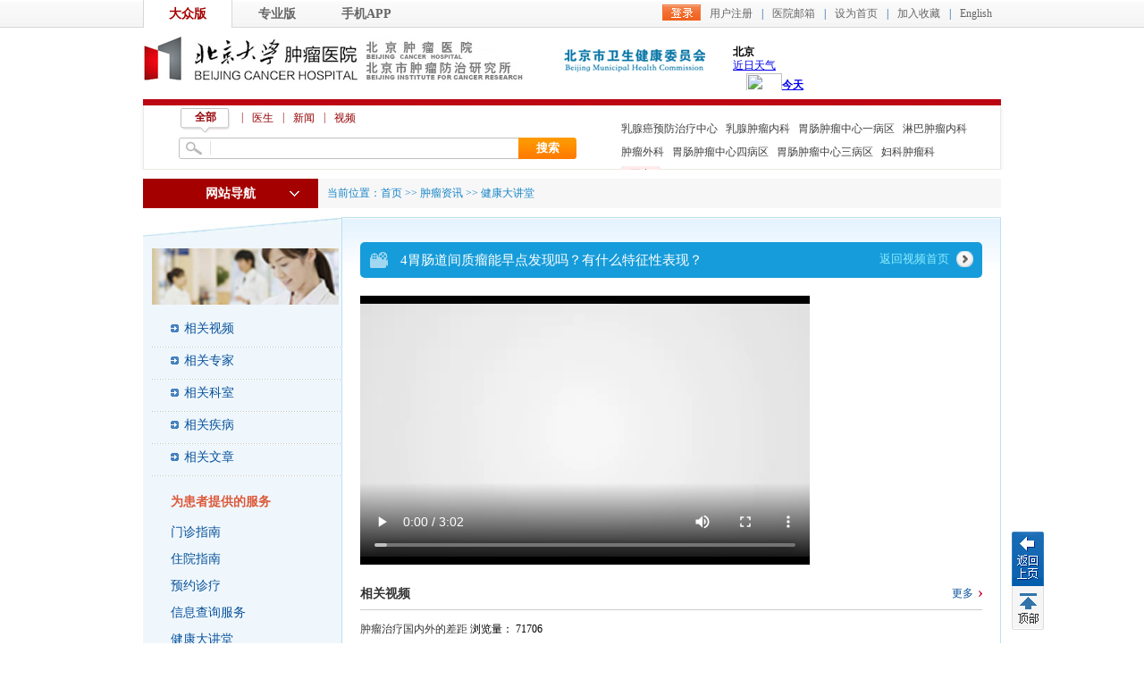

--- FILE ---
content_type: text/html; charset=utf-8
request_url: https://www.bjcancer.org/Html/News/VideoArticles/106112.html
body_size: 22132
content:
<!DOCTYPE html PUBLIC "-//W3C//DTD XHTML 1.0 Transitional//EN">
<html>
<head>
<meta http-equiv="Content-Type" content="text/html; charset=utf-8" />
<meta name="viewport" content="width=device-width, initial-scale=1, maximum-scale=1, user-scalable=no">
<meta name="description" content="北京大学肿瘤医院,北京大学肿瘤医院（北京大学临床肿瘤学院、北京市肿瘤防治研究所）始建于1976年，是我国著名的大型现代化三级甲等肿瘤专科医院，是集医、教、研于一体，预防、治疗、康复相结合的肿瘤防治研究中心。" />
<meta name="keywords" content="北京大学肿瘤医院,北京大学临床肿瘤医院,北京市肿瘤防治研究所,肿瘤医院,肿瘤预防,肿瘤" />
<meta name="generator" content="北京大学肿瘤医院" />
<meta name="author" content="北京大学肿瘤医院网站管理系统" />
<title>胃肠道间质瘤 - 4胃肠道间质瘤能早点发现吗？有什么特征性表现？  - 北京大学肿瘤医院 北京大学临床肿瘤学院、北京市肿瘤防治研究所 </title> <meta name="keywords" /> <meta name="description" />
<meta name="description" content="北京大学肿瘤医院,北京肿瘤医院,北京市肿瘤防治研究所">
<meta name="keywords" content="北京大学肿瘤医院,北京肿瘤医院,北京市肿瘤防治研究所,肿瘤医院,肿瘤预防,肿瘤">
<meta name="generator" content="北京大学肿瘤医院"> 
 
 <link href="/Content/Areas/Common/css/video.css" rel="stylesheet" type="text/css" />
 <style>
 .lv1_ul li a
 {
 background: url(/Content/Areas/Common/images/list_icon_1.jpg) no-repeat left 10px !important;
 color: #333333;
 display: block;
 font-size: 14px;
 padding: 0 5px 5px 15px;
 }
 .goship
 {
 color: #8eeeff;
 display: block;
 float: right;
 font-size: 13px;
 height: 30px;
 margin: 0 10px 0 0;
 padding: 0 15px 0 0;
 width: 90px;
 background: url(/Sites/Uploaded/File/2013/9/goship1.jpg) no-repeat right center;
 }
 .goship:hover
 {
 background: url(/Sites/Uploaded/File/2013/9/goship2.jpg) no-repeat right center;
 color: #fff;
 }
 .doctorimg
 {
 display: none;
 }
 </style>

 <script src="/Content/Areas/Common/scripts/js.js" type="text/javascript"></script>
 
 
 
 <link href="/Content/Awesome/jquery-ui.css" rel="stylesheet" type="text/css" />
 <link href="/Content/Areas/Common/css/common.css" rel="stylesheet" type="text/css" />
 <link href="/Content/Areas/Common/css/message.css" rel="stylesheet" type="text/css" />
 <link href="/Content/Areas/Common/css/article.css" rel="stylesheet" type="text/css" />
 <link href="/Content/Awesome/Awesome.css" rel="stylesheet" type="text/css" />
 <script src="/Scripts/jquery.min.js" type="text/javascript"></script>
 <script src="/Scripts/Awesome/jquery-ui.min.js" type="text/javascript"></script>
 <script src="/Scripts/Awesome/jquery.form.js" type="text/javascript"></script>
 <script src="/Scripts/Awesome/Awesome.js" type="text/javascript"></script>
 <script src="/Scripts/Common/control.js" type="text/javascript"></script>
 <script src="/Scripts/jquery.unobtrusive-ajax.js" type="text/javascript"></script>
 
 
	


 
<script src="/Content/Areas/Common/scripts/LeftNavAndBackToTop.js" type="text/javascript"></script>
<script src="/Scripts/jquery.min.js" type="text/javascript"></script>
<script src="/Content/ckplayer/ckplayer.js" type="text/javascript" charset="utf-8"></script>

</head>
<body> 
            <img src="/Sites/Uploaded/UserUpLoad/20180905/20180905140849.jpg" width="0" height="0" style="display:none" />
    <img src="/Content/Areas/Common/images/logo/wxShare.jpg" width="0" height="0" style="display: none" />
        <script type="text/javascript">
            var urlStr = window.location.href;
            $(document).ready(function () {
                var ua = window.navigator.userAgent.toLowerCase();
                if (ua.match(/MicroMessenger/i) == 'micromessenger') {
                    $.ajax({
                        url: "/Mobile/Common/WxShare",
                        type: "POST",
                        datatype: "JSON",
                        data: { url: encodeURIComponent(urlStr) },
                        success: function (data) {
                            if (data.status == 1) {
                                $.getScript("https://res.wx.qq.com/open/js/jweixin-1.6.0.js", function () {
                                    var appId = data.appId;
                                    var timestamp = data.timestamp;
                                    var nonceStr = data.noncestr;
                                    var signature = data.signature;
                                    var title = '胃肠道间质瘤 - 4胃肠道间质瘤能早点发现吗？有什么特征性表现？ '; // 分享标题
                                    var desc = ''; // 分享描述
                                    var link = urlStr; // 分享链接，该链接域名或路径必须与当前页面对应的公众号JS安全域名一致
                                    var imgUrl = 'https://www.bjcancer.org/Sites/Uploaded/UserUpLoad/20180905/20180905140849.jpg'; // 分享图标
                                    wx.config({
                                        debug: false,
                                        appId: appId,
                                        timestamp: timestamp,
                                        nonceStr: nonceStr,
                                        signature: signature,
                                        jsApiList: [
                                            'checkJsApi',
                                            'onMenuShareTimeline',
                                            'onMenuShareAppMessage',
                                            'onMenuShareQQ',
                                            'onMenuShareWeibo',
                                            'hideMenuItems',
                                            'showMenuItems',
                                            'hideAllNonBaseMenuItem',
                                            'showAllNonBaseMenuItem',
                                            'translateVoice',
                                            'startRecord',
                                            'stopRecord',
                                            'onRecordEnd',
                                            'playVoice',
                                            'pauseVoice',
                                            'stopVoice',
                                            'uploadVoice',
                                            'downloadVoice',
                                            'chooseImage',
                                            'previewImage',
                                            'uploadImage',
                                            'downloadImage',
                                            'getNetworkType',
                                            'openLocation',
                                            'getLocation',
                                            'hideOptionMenu',
                                            'showOptionMenu',
                                            'closeWindow',
                                            'scanQRCode',
                                            'chooseWXPay',
                                            'openProductSpecificView',
                                            'addCard',
                                            'chooseCard',
                                            'openCard',
                                            'updateAppMessageShareData',
                                            'updateTimelineShareData'
                                        ]
                                    });
                                    wx.ready(function () {
                                        //自定义“分享给朋友”及“分享到QQ”按钮的分享内容
                                        wx.updateAppMessageShareData({
                                            title: title, // 分享标题
                                            desc: desc, // 分享描述
                                            link: link, // 分享链接，该链接域名或路径必须与当前页面对应的公众号JS安全域名一致
                                            imgUrl:imgUrl, // 分享图标
                                            success: function () {
                                            // 设置成功
                                            }
                                        });
                                         //自定义“分享到朋友圈”及“分享到QQ空间”按钮的分享内容
                                        wx.updateTimelineShareData({
                                            title: title, // 分享标题
                                            desc: desc, // 分享描述
                                            link: link, // 分享链接，该链接域名或路径必须与当前页面对应的公众号JS安全域名一致
                                            imgUrl:imgUrl, // 分享图标
                                            success: function () {
                                            // 设置成功
                                            }
                                        });
                                    });
                                });
                            }
                        },
                        error: function () {
                        }
                    });
                }
            });

        </script>
        <!-- 54Doctor -->
        <script type="text/javascript">
        var _paq = _paq || [];
        _paq.push(["setCookieDomain", "bjcancer.org"]);
        _paq.push(["setDomains", ["bjcancer.org"]]);
        _paq.push(['trackPageView']);
        _paq.push(['enableLinkTracking']);
        (function () {
            var u = "https://tongji.54doctor.net/";
            _paq.push(['setTrackerUrl', u + '54doctor.php']);
            _paq.push(['setSiteId', 21]);
            var d = document, g = d.createElement('script'), s = d.getElementsByTagName('script')[0];
            g.type = 'text/javascript'; g.async = true; g.defer = true; g.src = u + '54doctor.js'; s.parentNode.insertBefore(g, s);
        })();
        </script>
        <noscript><p><img src="https://tongji.54doctor.net/54doctor.php?idsite=21" style="border:0;" alt="" /></p></noscript>
        <!-- End 54Doctor Code -->





 <!-- 弹窗、飘窗、浮窗等 -->
   
    <!--top  start-->
    

<script type="text/javascript">
$(document).ready(function(){
  $(".MobileNav .menu-icon").click(function(){
  $(".MobileMenu").slideToggle(200);
  });
});
</script>

<div class="MobileNav">
 <span class="menu-icon"></span>
 <h1>北京大学肿瘤医院</h1>
 </div>
<div class="MobileMenu">


  <ul class="sy1_ul">
 <li class="HomeNavLi_1 homeLi">
 <a class="homeA sy1_tit" href="/">首 页</a>
 </li>
    <li class="HomeNavLi_1 li1"><a class="HomeNavA_1" href="/Html/News/Main/101.html">院所概况</a></li>
    <li class="HomeNavLi_1 li2"><a class="HomeNavA_1" href="/Html/News/Main/110.html">就诊服务</a></li>
    <li class="HomeNavLi_1 li3"><a class="HomeNavA_1" href="/Html/Hospitals/Departments/Overview133.html">科室介绍</a></li>
    <li class="HomeNavLi_1 li4"><a class="HomeNavA_1" href="/Html/Hospitals/Doctors/Overview133.html">专家介绍</a></li>
    <li class="HomeNavLi_1 li5"><a class="HomeNavA_1" href="/Html/News/Main/102.html">新闻动态</a></li>
    <li class="HomeNavLi_1 li6"><a class="HomeNavA_1" href="/Html/News/Main/118.html">科学研究</a></li>
    <li class="HomeNavLi_1 li7"><a class="HomeNavA_1" href="javascript:;" rel="noopener noreferrer" >医学教育</a></li>
    <li class="HomeNavLi_1 li5"><a class="HomeNavA_1" href="/Html/News/Main/109.html">科普园地</a></li>
    <li class="HomeNavLi_1 li6"><a class="HomeNavA_1" href="/Hospitals/Jobs/List">招聘动态</a></li>
    <li class="HomeNavLi_1 li7"><a class="HomeNavA_1" href="javascript:;" rel="noopener noreferrer" >院务公开</a></li>
    <li class="HomeNavLi_1 li8"><a class="HomeNavA_1" href="/Html/News/Main/143.html">院刊杂志</a></li>
 </ul>

	<div class="clearit"></div>
</div>
 
    <link href="/Content/Areas/Common/css/header.css" rel="stylesheet" type="text/css" />
<script src="/Content/Areas/Common/scripts/search_tab.js" type="text/javascript"></script>
<script src="/Content/Areas/Common/scripts/sethome.js" type="text/javascript"></script>
<!--[if IE 6]>
<script src="/Content/Areas/Common/scripts/DD_belatedPNG_0.0.8a-min.js"></script>
<script>

  DD_belatedPNG.fix('.icon li.icon1 a span,.icon li.icon2 a span,.icon li.icon3 a span');   /* '.png_bg'为相应的图片标签的class名 */

</script>
<![endif]-->

<div class="header">
 <div class="topLink floatR">
 

<span id="ajax_div__LoggingStatus_120_0_0_3404">
    <script type="text/javascript">
        GetAjaxContentByUrl('ajax_div__LoggingStatus_120_0_0_3404', '/PartialView/_Plugin/_LoggingStatus?siteId=120');
    </script>
</span>
 </div>
 <div class="welcome">
 
 <a href="/Html/Index.html" class=hover>大众版</a><a class="" href="/Html/News/Main/131.html">专业版</a><a href="/Html/News/Main/139.html">手机APP</a>
 </div>
 <div class="clearb"></div>
 
 <div class="logo_div">
 <span class="floatR" style="width:492px">
 <a href="http://wjw.beijing.gov.cn/" target="_blank" style="float:left; margin-top:7px"><img src="/Sites/Uploaded/UserUpLoad/20190306/20190306172920.png" /></a>
 <iframe style="float:left; margin-left:29px" width="300" scrolling="no" height="60" frameborder="0" allowtransparency="true" src="https://i.tianqi.com/index.php?c=code&id=12&icon=1&num=5"></iframe>
 </span>
 <h1><a href="/Html/Index.html"><img src="/Content/Areas/Common/images/logo.gif"></a></h1>

 </div>
</div> 
 <link href="/Content/Areas/Common/css/nav.css" rel="stylesheet" type="text/css" />

<script type="text/javascript">
 $(document).ready(function () {
 updateSearchStyle(window.location.pathname, window.location.search);
 $(".inputKeyword").focus(function () {
 $(this).addClass("focus");
 if ($(this).val() == "请输入关键字") {
 $(this).val("").css("color", "#333");
 }
 }).blur(function () {
 if ($(this).val() == "") {
 $(this).val("请输入关键字").css("color", "#aaa");
 }
 $(this).removeClass("focus");
 });
 //当关键字为 “请输入关键字” 时。赋空；
 $(".buttonSubmit").click(function () {
 if ($(".inputKeyword").val() == "请输入关键字") {
 $(".inputKeyword").val("");
 }
 });
 });


 function updateSearchStyle(currUrl, param) {
 var doctorUrl = "/Html/Hospitals/Doctors/Overview1.html";
 var questionUrl = "/Interactions/Questions/List";
 var articleUrl = "/Html/News/Main/102.html";
 var videoArticleUrl = "/Html/News/Main/120.html";
 $("#doctor_li").attr("href", doctorUrl);
 $("#question_li").attr("href", questionUrl);
 if (currUrl.indexOf("/News") == 0) {
 $("#article_li").attr("href", articleUrl);
 $("#video_li").attr("href", videoArticleUrl);
 } else {
 $("#article_li").attr("href", articleUrl);
 $("#video_li").attr("href", videoArticleUrl);
 }

 if (currUrl.indexOf("/Hospitals/Doctors") == 0 || currUrl.indexOf("/Doctors") == 0 || currUrl.indexOf("/Html/Doctors") == 0) {
 //医生页
 $("#all_li").removeClass("seach_on");
 $("#doctor_li").addClass("seach_on");
 $("#question_li").removeClass("seach_on");
 $("#article_li").removeClass("seach_on");
 $("#video_li").removeClass("seach_on");
 } else if (currUrl.indexOf("/Interactions/Questions") == 0) {
 //咨询
 $("#all_li").removeClass("seach_on");
 $("#doctor_li").removeClass("seach_on");
 $("#question_li").addClass("seach_on");
 $("#article_li").removeClass("seach_on");
 $("#video_li").removeClass("seach_on");
 } else if (currUrl.indexOf("/Html/News/Main") == 0) {
 if (currUrl.indexOf("/Html/News/Main/120") == 0) {
 //视频
 $("#all_li").removeClass("seach_on");
 $("#doctor_li").removeClass("seach_on");
 $("#question_li").removeClass("seach_on");
 $("#article_li").removeClass("seach_on");
 $("#video_li").addClass("seach_on");
 } else {
 //文章
 $("#all_li").removeClass("seach_on");
 $("#doctor_li").removeClass("seach_on");
 $("#question_li").removeClass("seach_on");
 $("#article_li").addClass("seach_on");
 $("#video_li").removeClass("seach_on");
 }
 }
 else if (currUrl.indexOf("/News/Main") == 0) {
 if (param.indexOf("?siteId=120") == 0) {
 //视频
 $("#all_li").removeClass("seach_on");
 $("#doctor_li").removeClass("seach_on");
 $("#question_li").removeClass("seach_on");
 $("#article_li").removeClass("seach_on");
 $("#video_li").addClass("seach_on");
 } else {
 //文章
 $("#all_li").removeClass("seach_on");
 $("#doctor_li").removeClass("seach_on");
 $("#question_li").removeClass("seach_on");
 $("#article_li").addClass("seach_on");
 $("#video_li").removeClass("seach_on");
 }
 } else if (currUrl.indexOf("/News/Articles") == 0 || currUrl.indexOf("/News/Columns") == 0) {
 //文章
 $("#all_li").removeClass("seach_on");
 $("#doctor_li").removeClass("seach_on");
 $("#question_li").removeClass("seach_on");
 $("#article_li").addClass("seach_on");
 $("#video_li").removeClass("seach_on");
 } else if (currUrl.indexOf("/News/VideoArticles") == 0 || currUrl.indexOf("/News/VideoColumns") == 0) {
 //视频
 $("#all_li").removeClass("seach_on");
 $("#doctor_li").removeClass("seach_on");
 $("#question_li").removeClass("seach_on");
 $("#article_li").removeClass("seach_on");
 $("#video_li").addClass("seach_on");
 }
 }
</script>
 
<div class="clearb">
</div>
<div class="searchBar">
 <div class="search">
 <div id="search" class="searchTitle">
 <span><a id="all_li" class="seach_on" searchtypeid="1">全部</a></span><i class="s_line">|</i>
 <span><a id="doctor_li" searchtypeid="2">医生</a></span><i class="s_line">|</i>
 
 <span><a id="article_li" searchtypeid="3">新闻</a></span><i class="s_line">|</i>
 <span><a searchtypeid="5" id="video_li">视频</a></span>
 </div>
 <div class="seachbg">
<form action="/Hospitals/Search" method="post">    <input id="searchTypeId" type="hidden" name="searchTypeId" value="" />
 <span class="inputText">
 <input class="inputKeyword" id="search" name="search" type="text" value="" />
 </span>
 <span class="button">
 <input name="" value="搜索" class="buttonSubmit" type="submit" />
 </span>
</form> </div>
 </div>
   <script type="text/javascript">
  $(document).ready(function () {    
 var num=$("#search a.seach_on").attr("searchtypeid");
 $("#searchTypeId").attr("value",num);
  })
  </script>
 <ul class="searchExtra">
 
        <li class = "Li_Odd"><a href="/Hospitals/Search?search=%E4%B9%B3%E8%85%BA%E7%99%8C%E9%A2%84%E9%98%B2%E6%B2%BB%E7%96%97%E4%B8%AD%E5%BF%83">乳腺癌预防治疗中心</a></li>
        <li class = "Li_Even"><a href="/Hospitals/Search?search=%E4%B9%B3%E8%85%BA%E8%82%BF%E7%98%A4%E5%86%85%E7%A7%91">乳腺肿瘤内科</a></li>
        <li class = "Li_Odd"><a href="/Hospitals/Search?search=%E8%83%83%E8%82%A0%E8%82%BF%E7%98%A4%E4%B8%AD%E5%BF%83%E4%B8%80%E7%97%85%E5%8C%BA%20">胃肠肿瘤中心一病区 </a></li>
        <li class = "Li_Even"><a href="/Hospitals/Search?search=%E6%B7%8B%E5%B7%B4%E8%82%BF%E7%98%A4%E5%86%85%E7%A7%91">淋巴肿瘤内科</a></li>
        <li class = "Li_Odd"><a href="/Hospitals/Search?search=%E8%82%BF%E7%98%A4%E5%A4%96%E7%A7%91">肿瘤外科</a></li>
        <li class = "Li_Even"><a href="/Hospitals/Search?search=%E8%83%83%E8%82%A0%E8%82%BF%E7%98%A4%E4%B8%AD%E5%BF%83%E5%9B%9B%E7%97%85%E5%8C%BA">胃肠肿瘤中心四病区</a></li>
        <li class = "Li_Odd"><a href="/Hospitals/Search?search=%E8%83%83%E8%82%A0%E8%82%BF%E7%98%A4%E4%B8%AD%E5%BF%83%E4%B8%89%E7%97%85%E5%8C%BA">胃肠肿瘤中心三病区</a></li>
        <li class = "Li_Even"><a href="/Hospitals/Search?search=%E5%A6%87%E7%A7%91%E8%82%BF%E7%98%A4%E7%A7%91">妇科肿瘤科</a></li>

 <li><a href="/Hospitals/Search" class="more">
 更多</a></li>
 </ul>
</div>
<div id="dlAdsRgt" class="adsdRgt">
 <div class="ads_bg">
 <a class="back" href="javascript:history.back(-1)">返回</a>
 <p class="back_top">
 顶部</p>
 </div>
</div>
 
 <!--top  end-->

<link href="/Content/Areas/Common/css/linkMap.css" rel="stylesheet" type="text/css" />
<script src="/Content/Areas/Common/scripts/LeftNav.js" type="text/javascript"></script>
<div class="linkmap">
 <div class="linkmap_l">
 <span class="showSpan">网站导航</span>
 <!--导航开始-->
 <div class="linkmap_Nav">
 <div class="maintopLeft" id="Home_NavLeft">
 <ul class="HomeNavUl_1">
 <li class="HomeNavLi_1 li1">
 <a class="HomeNavA_1 Odd" href="/Html/News/Main/101.html">院所概况</a>
 <div class="extend_Area">
 <h5>院所概况</h5>
 <div class="scrollbar">
 <div class="extend_Area1_L">
 <h4 class="titleSty11 marT10"> <a href="/Html/Hospitals/Main/Description.html">院所介绍</a></h4>
 <div class="A_zoom white_normal"> 

    <p>
    北京大学肿瘤医院(北京肿瘤医院、北京大学临床肿瘤学院、北京市肿瘤防治研究所)始建于1976年，是一所由北京大学、北京市医院管理…
    </p>
 </div>
 <h4 class="titleSty11 hot marT10"> <a href="/Html/News/Columns/1/Index.html" target="_blank" rel="noopener noreferrer">现任领导</a></h4>
 <div class="A_zoom">
 <a href="/Html/News/Articles/20813.html" target="_blank" rel="noopener noreferrer">马少华</a>|
 <a href="/Html/News/Articles/15006.html" target="_blank" rel="noopener noreferrer">李子禹</a>|
 <a href="/Html/News/Articles/15004.html" target="_blank" rel="noopener noreferrer">吴楠</a>|
 <a href="/Html/News/Articles/15003.html" target="_blank" rel="noopener noreferrer">宋玉琴</a>|
 <a href="/Html/News/Articles/15002.html" target="_blank" rel="noopener noreferrer">张小田</a>|
 <a href="/Html/News/Articles/15001.html" target="_blank" rel="noopener noreferrer">隗铁夫</a>|
   <a href="/Html/News/Articles/20369.html" target="_blank" rel="noopener noreferrer">朱九田</a>|
    <br>
 <a href="/Html/News/Articles/14999.html" target="_blank" rel="noopener noreferrer">薛冬</a>|
 <a href="/Html/News/Articles/20771.html" target="_blank" rel="noopener noreferrer">仲西瑶</a>
  
 
 </div>
 <h4 class="titleSty11 marT10"> <a href="/Interactions/HospitalMails">医院信箱</a></h4>
 <div class="A_zoom"> <a href="/Interactions/HospitalMails?siteId=1&amp;hospitalMailTypeId=1"> 院长信箱</a> | <a href="/Interactions/HospitalMails?siteId=1&amp;hospitalMailTypeId=6">医保信箱</a> </div>
 <div class="clearit"> </div>
 <h4 class="titleSty11 marT10">来院路线</h4>
 <div class="A_zoom"> <a href="/Hospitals/Main/Location?SiteId=101"> 自驾、公交、地铁</a> | <a href="/Hospitals/Main/Location"> 地理位置</a> </div>
 <div class="clearit"> </div>
 <h4 class="titleSty11 marT10">导引分布图</h4>
 <div class="A_zoom"> <a href="/Html/Hospitals/Main/PositionGuide.html#Nei">内科楼</a> | <a href="/Html/Hospitals/Main/PositionGuide.html#Wai">外科楼</a> | <a href="/Html/Hospitals/Main/PositionGuide.html#Zong">综合楼</a> </div>
 <div class="clearit"> </div>
 <h4 class="titleSty11 marT10"> <a href="/Html/News/Columns/3/Index.html">规章制度 </a> </h4>
 <div class="A_zoom">
 <ul>
 
        <a href="/Html/News/Articles/402.html"  title="印发《北京市新型农村社会养老保险试行办法实施细则》" class="title_type">印发《北京市新型农村社会养老…</a>
 |         <a href="/Html/News/Articles/401.html"  title="北京市海淀区公务员医保待遇调整的相关政策" class="title_type">北京市海淀区公务员医保待遇调…</a>

 </ul>
 </div>
 
 <div class="clearit"> </div>
 <h4 class="titleSty11 marT10"> <a href="/Html/News/Columns/4/Index.html">医院资源</a></h4>
 <div class="A_zoom">
 <ul>
 
        <a href="/Html/News/Articles/21170.html"  title="PET/CT（Biograph mCT Flow 64）" class="title_type">PET/CT（Biograph mCT Flow 64…</a>
 |         <a href="/Html/News/Articles/21169.html"  title="PET/CT（uMI 780）" class="title_type">PET/CT（uMI 780）</a>

 </ul>
 </div>
 <div class="clearit"> </div>
 <h4 class="titleSty11  marT10"> <a href="/Html/News/Columns/5/Index.html">新技术新项目</a></h4>
 <div class="A_zoom">
 <ul>
 
        <a href="/Html/News/Articles/16627.html"  title="时空一体超清PET/MR:定义精准视界" class="title_type">时空一体超清PET/MR:定义精准视…</a>
 |         <a href="/Html/News/Articles/16626.html"  title="全人体PET/CT：探索人体的“哈勃望远镜”" class="title_type">全人体PET/CT：探索人体的“哈勃…</a>

 </ul>
 </div>
 <h4 class="titleSty11 s_weib marT10"><a href="https://weibo.com/bjcancer/profile?s=6cm7D0" target="_blank" rel="noopener noreferrer">官方微博</a></h4>
 <div class="A_zoom_R">
 <iframe width="200" height="67" class="share_self" frameborder="0" scrolling="no"
 src="https://widget.weibo.com/weiboshow/index.php?language=&width=225&height=50&fansRow=2&ptype=1&speed=300&skin=1&isTitle=0&noborder=0&isWeibo=1&isFans=0&uid=1881234081&verifier=47796520&dpc=1"> </iframe>
 </div>
 </div>
 <div class="extend_Area1_R">
 <h4 class="titleSty12 d_ico marT10 font_r"><a href="/Html/News/Main/106.html">党团建设</a></h4>
 <div class="A_zoom_R"> 
<a href="/Html/News/Columns/39/1.html">行风建设 </a> 
 | <a href="/Html/News/Columns/40/1.html">党建工作      </a> 
 | <a href="/Html/News/Columns/41/1.html">团徽闪耀       </a> 
 | <a href="/Html/News/Columns/42/1.html">规章制度  </a> 
 | <a href="/Html/News/Columns/159/1.html">联系我们</a> 
 </div>
 <div class="clearit"> </div>
 <h4 class="titleSty11 marT10 font_r"><a href="/Html/News/Main/107.html">工会园地</a></h4>
 <div class="A_zoom_R"> 
<a href="/Html/News/Columns/58/1.html">工会介绍   </a> 
 | <a href="/Html/News/Columns/59/1.html">工会公告 </a> 
 | <a href="/Html/News/Columns/60/1.html">政策法规   </a> 
 | <a href="/Html/News/Columns/61/1.html">工会事务  </a> 
 | <a href="/Html/News/Columns/62/1.html">职工教育  </a> 
 | <a href="/Html/News/Columns/63/1.html">民主管理   </a> 
 | <a href="/Html/News/Columns/64/1.html">文体活动 </a> 
 | <a href="/Html/News/Columns/65/1.html">光荣榜 </a> 
 | <a href="/Html/News/Columns/66/1.html">工会信箱 </a> 
 | <a href="/Html/News/Columns/67/1.html">下载专区 </a> 
 </div>
 <h4 class="titleSty11 marT10 font_r"><a href="/Html/News/Main/108.html">护理园地</a></h4>
 <div class="A_zoom_R"> 
<a href="/Html/News/Columns/78/1.html">专科护理 </a> 
 | <a href="/Html/News/Columns/79/1.html">护理动态 </a> 
 | <a href="/Html/News/Columns/80/1.html">护理公告 </a> 
 | <a href="/Html/News/Columns/81/1.html">护理教育 </a> 
 | <a href="/Html/News/Columns/82/1.html">护理文化 </a> 
 | <a href="/Html/News/Columns/83/1.html">护理科研 </a> 
 | <a href="/Html/News/Columns/84/1.html">护士进修 </a> 
 | <a href="/Html/News/Columns/158/1.html">护理团队简介</a> 
 </div>
 <div class="clearit"></div>
 <h4 class="titleSty11 font_r marT10"><a href="/Html/News/Columns/593/Index.html">医院文化</a></h4>
 <div class="A_zoom_R">
 <ul>
 
        <a href="/Html/News/Articles/606.html"  title="随访中的感动" class="title_type">随访中的感动</a>
 |         <a href="/Html/News/Articles/101124.html"  title="发展历程" class="title_type">发展历程</a>
 |         <a href="/Html/News/Articles/101123.html"  title="关怀与期望" class="title_type">关怀与期望</a>
 |         <a href="/Html/News/Articles/101122.html"  title="院徽" class="title_type">院徽</a>

 </ul>
 </div>
 <div class="clearit"></div>
 </div>
 </div>
 <div class="clearit"></div>
 </div>
 </li>
 <li class="HomeNavLi_1 li2">
 <a class="HomeNavA_1 Even" href="/Html/News/Main/110.html">就诊服务</a>
 <div class="extend_Area">
 <h5>就诊服务</h5>
 <div class="scrollbar">
 <div class="extend_Area1_L">
 <h4 class="titleSty11 marT10"> <a href="/Html/News/Main/110.html">在线服务</a></h4>
 <div class="A_zoom">
 <p>
 <a href="/Html/News/Articles/20365.html">预约就诊</a>
 <img src="/Content/Areas/Common/images/icon_hot.gif" /> | <a href="/Interactions/Questions/List?questionStateId=4">在线咨询</a> | <a href="/Interactions/HospitalMails?siteId=1&amp;hospitalMailTypeId=1"> 院长信箱</a> | <a href="/Users/BackOffice_Patient/VerifyReport">化验单查询</a> | <a href="/Users/BackOffice_Patient/HisVideoList">检查报告查询</a> |
 </p>
 <p><a href="http://wechattest.drugsafe.cn:50080/MedicationKnowledge/manual/drugManualInfo.do" target="_blank">药品说明书</a> | <a href="/Interactions/HisInquiry/MedicalPrice?medicalPriceTypeId=5"  rel="noopener noreferrer"> 药品价格查询</a> | <a href="http://zgcx.nhc.gov.cn:9090/doctor" target="_blank" rel="noopener noreferrer">医师执业资格查询</a> | <a href="http://zgcx.nhc.gov.cn:9090/nurse" target="_blank" rel="noopener noreferrer">护士执业资质查询</a> |</p>
 <p>   <a href="http://ybj.beijing.gov.cn/" target="_blank" rel="noopener noreferrer">医疗服务价格查询</a> | <a href="https://bjcancer.org/Users/BackOffice_Patient/PatientCostInfo_MZ" target="_blank" rel="noopener noreferrer">个人处方</a> | </p>
 <p></p>
 </div>
 <h4 class="titleSty11 marT10"> <a href="/Html/News/Main/103.html">就医指南</a></h4>
 <div class="A_zoom">
 <a href="/Html/News/Columns/11/1.html">门诊指南</a>
 | <a href="/Html/News/Columns/12/1.html">住院指南  </a>
 | <a href="/Html/News/Columns/13/1.html">检查指南 </a>
 | <a href="/Html/News/Columns/14/1.html">护理指南 </a>
 | <a href="/Html/News/Columns/99/1.html">就诊须知 </a>
 | <a href="/Html/News/Columns/16/1.html">法律法规 </a>
 | <a href="/Interactions/HisInquiry/MedicalPrice?medicalPriceTypeId=1">查询服务栏目 </a>
 | <a href="/Html/Hospitals/Votes/List/1.html">网上调查</a>
 | <a href="/Html/News/Columns/266/1.html">社区转诊</a>
 | <a href="/Html/News/Articles/103993.html" target="_blank" rel="noopener noreferrer">床位信息</a>
 </a>
 </div>
 <h4 class="titleSty11  marT10"> 出停诊信息</h4>
 <div class="A_zoom">
 
 <a href="/Html/News/Articles/11151.html">出诊信息</a>
 <img src="/Content/Areas/Common/images/icon_hot.gif" /> |
 
 <a href="/Html/News/Articles/11151.html">停诊信息</a>
 </div>
 <div class="clearit"> </div>
 <h4 class="titleSty11 marT10"> 来院路线</h4>
 <div class="A_zoom"> <a href="/Hospitals/Main/Location?SiteId=101"> 自驾、公交、地铁</a> | <a href="/Hospitals/Main/Location"> 地理位置</a> </div>
 <div class="clearit"> </div>
 <h4 class="titleSty11 marT10"> <a href="/Html/News/Main/117.html">医保信息</a></h4>
 <div class="A_zoom"> 
<a href="/Html/News/Columns/106/1.html">政策动态</a> 
 | <a href="/Html/News/Columns/107/1.html">医保政策</a> 
 | <a href="/Html/News/Columns/108/1.html">专题交流</a> 
 | <a href="/Html/News/Columns/109/1.html">通知公告 </a> 
 | <a href="/Html/News/Columns/113/1.html">医保服务工作流程</a> 
 | <a href="/Html/News/Columns/137/1.html">医保信息</a> 
 | <a href="/Html/News/Columns/261/1.html">医保处工作职责</a> 
 | <a href="/Html/News/Columns/657/1.html">图说医保</a> 
 | <a href="/Html/News/Columns/658/1.html">服务指南</a> 
 | <a href="/Html/News/Columns/673/1.html">联系我们</a> 
 </div>
 <div class="clearit"> </div>
 <h4 class="titleSty11 marT10"> <a href="/Hospitals/ClinicalTrials">临床试验研究</a></h4>
 <div class="A_zoom">
 <ul>
 
<link href="/Content/Areas/Common/css/switchImage.css" rel="stylesheet" type="text/css" />
<link href="/Content/Areas/Common/css/article_focus.css" rel="stylesheet" type="text/css" />
    <ul id="bimg" class="pic">
        <li class='dis' name='f'>暂未内容!</li>
    </ul>
<div class="clearit">
</div>


 </ul>
 </div>
 <div class="clearit"> </div>
 

 <h4 class="titleSty11 marT10"> 院内导引</h4>
 <div class="A_zoom"> <a href="/Html/Hospitals/Main/PositionGuide.html#Nei">内科楼</a> | <a href="/Html/Hospitals/Main/PositionGuide.html#Wai">外科楼</a> | <a href="/Html/Hospitals/Main/PositionGuide.html#Zong">综合楼</a> </div>

 <div class="clearit"> </div>
 </div>
 <div class="extend_Area1_R">
 <h4 class="titleSty12 d_jt marT10 font_r"> <a href="/Html/News/Main/120.html">健康大讲堂</a></h4>
 <div class="clearit"> </div>
 <div class="A_zoom_R marT10">
 <ul class="t_jt">
 
    <li class = "Li_Odd">
            <a class="video_img" href="/Html/News/VideoArticles/104001.html" title="仁医陈敏华 用射频针创造生命艺术 ">
                <img src="/Sites_OldFiles/Template/default/images/2011121507.jpg" alt="仁医陈敏华 用射频针创造生命艺术 " /></a>
        <p class="maintitle">
            <a href="/Html/News/VideoArticles/104001.html">仁医陈敏华 用射频针创造生命艺术 </a><span class="liulan">&nbsp;浏览量：3718 </span></p>
    </li>

 </ul>
 </div>
 <h4 class="titleSty12 font_r"> <a href="/Html/Hospitals/Votes/List/1.html">患者满意度调查</a></h4>
 <div class="clearit"> </div>
 <div class="A_zoom_R">
 <ul class="VoteList">
 
    <h2>
        <a href=""  title="住院患者满意度调查">住院患者满意度调查</a></h2>
      <p>
        尊敬的患者朋友，您好！此份问卷是向您了解此次您在接受住院治疗…  
</p>
    <div class="btn_group">
                <a href="/Hospitals/Votes/Detail/2">进入调查</a> <a href="/Hospitals/Votes/VoteView/2">查看调查</a>
            </div>

 </ul>
 </div>
 <h4 class="titleSty11 marT10 font_r"> <a href="/Html/News/Columns/265/Index.html">便民服务</a></h4>
 <div class="A_zoom_R"> <a href="/Html/News/Articles/230.html" target="_blank" rel="noopener noreferrer">轮椅租借</a> | <a href="/Html/News/Main/109.html"> 肿瘤资讯</a> | <a href="/Html/News/Columns/88/Index.html">健康自测</a> | <a href="/Html/News/Articles/231.html" target="_blank" rel="noopener noreferrer"> 护工申请</a> | <a href="/Interactions/HospitalMails?siteId=1&amp;hospitalMailTypeId=6"> 投诉建议</a> </div>
 </div>
 </div>
 <div class="clearit"></div>
 </div>
 </li>
 <li class="HomeNavLi_1 li3">
 <a class="HomeNavA_1 Odd" href="/Html/Hospitals/Departments/Overview120.html">科室介绍</a>
 <div class="extend_Area">
 <h5>科室介绍</h5>
 <div class="scrollbar">
 <div class="doctorBox">
 <h4 class="titleSty11 marT10"><a href="/Html/News/Columns/19/Index.html">特色医疗</a></h4>
 <div class="A_zoom_w2"> 
        <a href="/Html/News/Articles/476.html"  title="乳腺中心：原发性乳腺癌治疗方法选择与诊疗流程" class="title_type">乳腺中心：原发性乳腺癌治疗方法选择与诊疗流程</a>
 |         <a href="/Html/News/Articles/101671.html"  title="软组织肉瘤" class="title_type">软组织肉瘤</a>
 |         <a href="/Html/News/Articles/101646.html"  title="腹腔镜微创成功完成全结肠及直肠切除" class="title_type">腹腔镜微创成功完成全结肠及直肠切除</a>
 </div>
 <div class="clearit"></div>
 <h4 class="titleSty11 hot marT10"><a href="/Html/News/Columns/18/Index.html">特色科室</a></h4>
 <div class="A_zoom_w2">
 <ul>
 
        <a href="/Html/Departments/Main/SearchIndex_21226.html"  title="肾癌黑色素瘤内科" class="title_type">肾癌黑色素瘤内科</a>
 |         <a href="/Html/Departments/Main/SearchIndex_21212.html"  title="乳腺癌预防治疗中心" class="title_type">乳腺癌预防治疗中心</a>
 |         <a href="/Html/Departments/Main/SearchIndex_21615.html"  title="胃肠肿瘤中心四病区" class="title_type">胃肠肿瘤中心四病区</a>

 </ul>
 </div>
 <div class="clearit"></div>
 <div class="All_Department">           
  
   <ul class="sy2_ul ssssdcd" id="keshishezhiNav">
   <div class="departmetBox">
 <h3 class="menuTitle1"><div class="ke_name">临床科室</div><div class="bod_r"></div></h3>  <div class="clearit"></div>
 <ul class="menu num1">
   <li class="lv1_li tylelable"><a href="/Html/Departments/Main/SearchIndex_21206.html" class="lv1_tit">胃肠肿瘤中心一病区 </a>
   </li>
   <li class="lv1_li tylelable"><a href="/Html/Departments/Main/Index_207.html" class="lv1_tit">胃肠肿瘤中心二病区</a>
   </li>
   <li class="lv1_li tylelable"><a href="/Html/Departments/Main/SearchIndex_21207.html" class="lv1_tit">胃肠肿瘤中心三病区 </a>
   </li>
   <li class="lv1_li tylelable"><a href="/Html/Departments/Main/SearchIndex_21615.html" class="lv1_tit">胃肠肿瘤中心四病区</a>
   </li>
   <li class="lv1_li tylelable"><a href="/Html/Departments/Main/SearchIndex_21208.html" class="lv1_tit">肝胆胰外一科</a>
   </li>
   <li class="lv1_li tylelable"><a href="/Html/Departments/Main/SearchIndex_21210.html" class="lv1_tit">胸外一科</a>
   </li>
   <li class="lv1_li tylelable"><a href="/Html/Departments/Main/SearchIndex_21209.html" class="lv1_tit">肝胆胰外二科</a>
   </li>
   <li class="lv1_li tylelable"><a href="/Html/Departments/Main/SearchIndex_21211.html" class="lv1_tit">胸外二科</a>
   </li>
   <li class="lv1_li tylelable"><a href="/Html/Departments/Main/SearchIndex_21212.html" class="lv1_tit">乳腺癌预防治疗中心</a>
   </li>
   <li class="lv1_li tylelable"><a href="/Html/Departments/Main/SearchIndex_21213.html" class="lv1_tit">妇科肿瘤科</a>
   </li>
   <li class="lv1_li tylelable"><a href="/Html/Departments/Main/SearchIndex_21214.html" class="lv1_tit">头颈外科</a>
   </li>
   <li class="lv1_li tylelable"><a href="/Html/Departments/Main/SearchIndex_21216.html" class="lv1_tit">骨与软组织肿瘤科</a>
   </li>
   <li class="lv1_li tylelable"><a href="/Html/Departments/Main/SearchIndex_21782.html" class="lv1_tit">泌尿外科</a>
   </li>
   <li class="lv1_li tylelable"><a href="/Html/Departments/Main/Index_374.html" class="lv1_tit">家族遗传性肿瘤中心</a>
   </li>
   <li class="lv1_li tylelable"><a href="/Html/Departments/Main/SearchIndex_21221.html" class="lv1_tit">乳腺肿瘤内科</a>
   </li>
   <li class="lv1_li tylelable"><a href="/Html/Departments/Main/SearchIndex_21222.html" class="lv1_tit">胸部肿瘤内一科</a>
   </li>
   <li class="lv1_li tylelable"><a href="/Html/Departments/Main/SearchIndex_21768.html" class="lv1_tit">胸部肿瘤内二科</a>
   </li>
   <li class="lv1_li tylelable"><a href="/Html/Departments/Main/SearchIndex_21224.html" class="lv1_tit">淋巴肿瘤内科</a>
   </li>
   <li class="lv1_li tylelable"><a href="/Html/Departments/Main/SearchIndex_21223.html" class="lv1_tit">消化肿瘤内科</a>
   </li>
   <li class="lv1_li tylelable"><a href="/Html/Departments/Main/SearchIndex_21226.html" class="lv1_tit">黑色素瘤与肉瘤内科</a>
   </li>
   <li class="lv1_li tylelable"><a href="/Html/Departments/Main/Index_402.html" class="lv1_tit">泌尿肿瘤内科</a>
   </li>
   <li class="lv1_li tylelable"><a href="/Html/Departments/Main/SearchIndex_21228.html" class="lv1_tit">日间化疗病区</a>
   </li>
   <li class="lv1_li tylelable"><a href="/Html/Departments/Main/SearchIndex_21229.html" class="lv1_tit">中西医结合科暨老年肿瘤科</a>
   </li>
   <li class="lv1_li tylelable"><a href="/Html/Departments/Main/SearchIndex_21231.html" class="lv1_tit">康复科</a>
   </li>
   <li class="lv1_li tylelable"><a href="/Html/Departments/Main/SearchIndex_21230.html" class="lv1_tit">介入治疗科</a>
   </li>
   <li class="lv1_li tylelable"><a href="/Html/Departments/Main/SearchIndex_21232.html" class="lv1_tit">口腔科</a>
   </li>
   <li class="lv1_li tylelable"><a href="/Html/Departments/Main/SearchIndex_21233.html" class="lv1_tit">肿瘤放疗科</a>
   </li>
   <li class="lv1_li tylelable"><a href="/Html/Departments/Main/SearchIndex_21220.html" class="lv1_tit">手术室</a>
   </li>
   <li class="lv1_li tylelable"><a href="/Html/Departments/Main/SearchIndex_21218.html" class="lv1_tit">重症医学科</a>
   </li>
   <li class="lv1_li tylelable"><a href="/Html/Departments/Main/SearchIndex_21217.html" class="lv1_tit">麻醉科</a>
   </li>
   <li class="lv1_li tylelable"><a href="/Html/Departments/Main/Index_401.html" class="lv1_tit">I期临床病区</a>
   </li>
   <li class="lv1_li tylelable"><a href="/Html/Departments/Main/SearchIndex_21780.html" class="lv1_tit">VIP-II</a>
   </li>
   <li class="lv1_li tylelable"><a href="/Html/Departments/Main/SearchIndex_21219.html" class="lv1_tit">VIP-Ⅰ</a>
   </li>
   <li class="lv1_li tylelable"><a href="/Html/Departments/Main/SearchIndex_21225.html" class="lv1_tit">移植与免疫治疗病区</a>
   </li>
   <li class="lv1_li tylelable"><a href="/Html/Departments/Main/Index_153.html" class="lv1_tit">疼痛门诊</a>
   </li>
   <li class="lv1_li tylelable"><a href="/Html/Departments/Main/Index_152.html" class="lv1_tit">肿瘤外科</a>
   </li>
   <li class="lv1_li tylelable"><a href="/Html/Departments/Main/Index_151.html" class="lv1_tit">肿瘤内科</a>
   </li>
   <li class="lv1_li tylelable"><a href="/Html/Departments/Main/Index_150.html" class="lv1_tit">心内科1</a>
   </li>
   <li class="lv1_li tylelable"><a href="/Html/Departments/Main/Index_149.html" class="lv1_tit">肿瘤中医</a>
   </li>
   <li class="lv1_li tylelable"><a href="/Html/Departments/Main/Index_148.html" class="lv1_tit">疼痛与睡眠</a>
   </li>
   <li class="lv1_li tylelable"><a href="/Html/Departments/Main/Index_147.html" class="lv1_tit">康复中医</a>
   </li>
   <li class="lv1_li tylelable"><a href="/Html/Departments/Main/Index_403.html" class="lv1_tit">综合研究型病房</a>
   </li>
   <li class="lv1_li tylelable"><a href="/Html/Departments/Main/Index_145.html" class="lv1_tit">职工保健</a>
   </li>
   <li class="lv1_li tylelable"><a href="/Html/Departments/Main/Index_196.html" class="lv1_tit">支持治疗科</a>
   </li>

   <div class="clearit"></div>
 </ul>
  <div class="clearit"></div>
 <h3 class="menuTitle2"><div class="ke_name">医技科室</div><div class="bod_r"></div></h3>  <div class="clearit"></div>
 <ul class="menu num2">
   <li class="lv1_li tylelable"><a href="/Html/Departments/Main/SearchIndex_21234.html" class="lv1_tit">医学影像科</a>
   </li>
   <li class="lv1_li tylelable"><a href="/Html/Departments/Main/SearchIndex_21235.html" class="lv1_tit">检验科</a>
   </li>
   <li class="lv1_li tylelable"><a href="/Html/Departments/Main/SearchIndex_21236.html" class="lv1_tit">药剂科</a>
   </li>
   <li class="lv1_li tylelable"><a href="/Html/Departments/Main/SearchIndex_21237.html" class="lv1_tit">超声科</a>
   </li>
   <li class="lv1_li tylelable"><a href="/Html/Departments/Main/SearchIndex_21238.html" class="lv1_tit">核医学科</a>
   </li>
   <li class="lv1_li tylelable"><a href="/Html/Departments/Main/SearchIndex_21239.html" class="lv1_tit">病理科</a>
   </li>
   <li class="lv1_li tylelable"><a href="/Html/Departments/Main/SearchIndex_21241.html" class="lv1_tit">信息技术服务部</a>
   </li>
   <li class="lv1_li tylelable"><a href="/Html/Departments/Main/SearchIndex_21242.html" class="lv1_tit">内镜中心</a>
   </li>
   <li class="lv1_li tylelable"><a href="/Html/Departments/Main/SearchIndex_21243.html" class="lv1_tit">病案统计室</a>
   </li>
   <li class="lv1_li tylelable"><a href="/Html/Departments/Main/SearchIndex_21244.html" class="lv1_tit">输血科</a>
   </li>
   <li class="lv1_li tylelable"><a href="/Html/Departments/Main/SearchIndex_21245.html" class="lv1_tit">营养科</a>
   </li>
   <li class="lv1_li tylelable"><a href="/Html/Departments/Main/SearchIndex_21246.html" class="lv1_tit">心肺功能室</a>
   </li>
   <li class="lv1_li tylelable"><a href="/Html/Departments/Main/SearchIndex_21247.html" class="lv1_tit">中心供应室</a>
   </li>
   <li class="lv1_li tylelable"><a href="/Html/Departments/Main/Index_21800.html" class="lv1_tit">国家药物临床试验机构</a>
   </li>
   <li class="lv1_li tylelable"><a href="/Html/Departments/Main/Index_242.html" class="lv1_tit">分子诊断中心</a>
   </li>
   <li class="lv1_li tylelable"><a href="/Html/News/Main/205.html" class="lv1_tit">医学伦理委员会办公室</a>
   </li>

   <div class="clearit"></div>
 </ul>
  <div class="clearit"></div>
 <h3 class="menuTitle3"><div class="ke_name">基础科室</div><div class="bod_r"></div></h3>  <div class="clearit"></div>
 <ul class="menu num3">
   <li class="lv1_li tylelable"><a href="/Html/Departments/Main/SearchIndex_21248.html" class="lv1_tit">生化与分子生物学研究室</a>
   </li>
   <li class="lv1_li tylelable"><a href="/Html/Departments/Main/SearchIndex_21249.html" class="lv1_tit">病因学研究室</a>
   </li>
   <li class="lv1_li tylelable"><a href="/Html/Departments/Main/SearchIndex_21250.html" class="lv1_tit">遗传学研究室</a>
   </li>
   <li class="lv1_li tylelable"><a href="/Html/Departments/Main/SearchIndex_21251.html" class="lv1_tit">流行病学研究室</a>
   </li>
   <li class="lv1_li tylelable"><a href="/Html/Departments/Main/SearchIndex_21252.html" class="lv1_tit">分子肿瘤学研究室</a>
   </li>
   <li class="lv1_li tylelable"><a href="/Html/Departments/Main/SearchIndex_21253.html" class="lv1_tit">中心实验室</a>
   </li>
   <li class="lv1_li tylelable"><a href="/Html/Departments/Main/SearchIndex_21254.html" class="lv1_tit">临床实验室</a>
   </li>
   <li class="lv1_li tylelable"><a href="/Html/Departments/Main/SearchIndex_21256.html" class="lv1_tit">图书馆</a>
   </li>
   <li class="lv1_li tylelable"><a href="/Html/Departments/Main/SearchIndex_21258.html" class="lv1_tit">实验动物室</a>
   </li>
   <li class="lv1_li tylelable"><a href="/Html/Departments/Main/SearchIndex_21259.html" class="lv1_tit">生物样本库</a>
   </li>
   <li class="lv1_li tylelable"><a href="/Html/Departments/Main/SearchIndex_21816.html" class="lv1_tit">细胞生物学研究室</a>
   </li>
   <li class="lv1_li tylelable"><a href="/Html/Departments/Main/SearchIndex_21793.html" class="lv1_tit">家族遗传性肿瘤中心实验室</a>
   </li>
   <li class="lv1_li tylelable"><a href="/Html/Departments/Main/Index_252.html" class="lv1_tit">肿瘤生物信息中心</a>
   </li>
   <li class="lv1_li tylelable"><a href="/Html/Departments/Main/Index_396.html" class="lv1_tit">胃肠肿瘤生物学研究室</a>
   </li>

   <div class="clearit"></div>
 </ul>
  <div class="clearit"></div>
 <h3 class="menuTitle4"><div class="ke_name">行政处室</div><div class="bod_r"></div></h3>  <div class="clearit"></div>
 <ul class="menu num4">
   <li class="lv1_li tylelable"><a href="/Html/Departments/Main/SearchIndex_21646.html" class="lv1_tit">党院办公室</a>
   </li>
   <li class="lv1_li tylelable"><a href="/Html/Departments/Main/SearchIndex_21647.html" class="lv1_tit">人力资源处</a>
   </li>
   <li class="lv1_li tylelable"><a href="/Html/Departments/Main/Index_346.html" class="lv1_tit">医务处</a>
   </li>
   <li class="lv1_li tylelable"><a href="/Html/Departments/Main/SearchIndex_21648.html" class="lv1_tit">国内合作与产业处</a>
   </li>
   <li class="lv1_li tylelable"><a href="/Html/Departments/Main/SearchIndex_21649.html" class="lv1_tit">教育处</a>
   </li>
   <li class="lv1_li tylelable"><a href="/Html/Departments/Main/SearchIndex_21650.html" class="lv1_tit">科研处</a>
   </li>
   <li class="lv1_li tylelable"><a href="/Html/Departments/Main/SearchIndex_21767.html" class="lv1_tit">国际合作交流部</a>
   </li>
   <li class="lv1_li tylelable"><a href="/Html/Departments/Main/SearchIndex_21651.html" class="lv1_tit">财务处</a>
   </li>
   <li class="lv1_li tylelable"><a href="/Html/Departments/Main/SearchIndex_21652.html" class="lv1_tit">运营管理办公室</a>
   </li>
   <li class="lv1_li tylelable"><a href="/Html/Departments/Main/SearchIndex_21653.html" class="lv1_tit">护理部</a>
   </li>
   <li class="lv1_li tylelable"><a href="/Html/Departments/Main/SearchIndex_21654.html" class="lv1_tit">保卫处</a>
   </li>
   <li class="lv1_li tylelable"><a href="/Html/Departments/Main/SearchIndex_21655.html" class="lv1_tit">医疗保险服务处</a>
   </li>
   <li class="lv1_li tylelable"><a href="/Html/Departments/Main/SearchIndex_21656.html" class="lv1_tit">工会 </a>
   </li>
   <li class="lv1_li tylelable"><a href="/Html/Departments/Main/SearchIndex_21657.html" class="lv1_tit">后勤处</a>
   </li>
   <li class="lv1_li tylelable"><a href="/Html/Departments/Main/Index_21593.html" class="lv1_tit">北京市肿瘤防治研究办公室</a>
   </li>
   <li class="lv1_li tylelable"><a href="/Html/Departments/Main/SearchIndex_21822.html" class="lv1_tit">住出院处</a>
   </li>
   <li class="lv1_li tylelable"><a href="/Html/Departments/Main/SearchIndex_21823.html" class="lv1_tit">审计室</a>
   </li>
   <li class="lv1_li tylelable"><a href="/Html/Departments/Main/SearchIndex_21825.html" class="lv1_tit">离退休办公室</a>
   </li>
   <li class="lv1_li tylelable"><a href="/Html/Departments/Main/SearchIndex_21497.html" class="lv1_tit">门诊部</a>
   </li>
   <li class="lv1_li tylelable"><a href="/Html/Departments/Main/SearchIndex_21826.html" class="lv1_tit">医院感染管理与疾病预防控制科</a>
   </li>
   <li class="lv1_li tylelable"><a href="/Html/Departments/Main/Index_124.html" class="lv1_tit">癌症康复协会</a>
   </li>
   <li class="lv1_li tylelable"><a href="/Html/Departments/Main/SearchIndex_21240.html" class="lv1_tit">医院感染管理科</a>
   </li>
   <li class="lv1_li tylelable"><a href="/Html/Hospitals/Departments/Index20.html" class="lv1_tit">纪检办公室</a>
   </li>

   <div class="clearit"></div>
 </ul>
  <div class="clearit"></div>
   
   </div>
  </ul>
    </div>
 <div class="clearit"></div>
 </div>
 </div>
 </div>
 </li>
 <li class="HomeNavLi_1 li4">
 <a class="HomeNavA_1 Even" href="/Html/Hospitals/Doctors/Overview120.html">专家介绍</a>
 <div class="extend_Area">
 <h5>专家介绍</h5>
 <div class="scrollbar">
 <div class="extend_Area1_W100">
 <div class="All_Department"> 
					<div class="doctorBox">
						<h2 class="titleSty12 tes_l"><a href="/Html/Departments/Main/SearchIndex_21206.html">胃肠肿瘤中心一病区 </a></h2>
						<div class="A_zoom_W namep">
                               	  <a class="d_hot" class="" href="/Html/Doctors/Main/Index_31001.html">季加孚</a><img src="/Content/Areas/Common/images/icon_hot.gif" />
                               		 <a class="" href="/Html/Doctors/Main/Index_31002.html">李子禹</a>
                               		 <a class="" href="/Html/Doctors/Main/Index_31345.html">陕飞</a>
                               		 <a class="" href="/Html/Doctors/Main/Index_31005.html">张连海</a>
                               		 <a class="" href="/Html/Doctors/Main/Index_31248.html">李双喜</a>
                               		 <a class="" href="/Html/Doctors/Main/Index_259.html">贾永宁</a>
                               		 <a class="" href="/Html/Doctors/Main/Index_324.html">苗儒林</a>
                               		 <a class="" href="/Html/Doctors/Main/Index_325.html">薛侃</a>
                               		 <a class="" href="/Html/Doctors/Main/Index_416.html">高翔宇</a>
                               		 <a class="" href="/Html/Doctors/Main/Index_417.html">王胤奎</a>
                               		 <a class="" href="/Html/Doctors/Main/Index_419.html">李浙民</a>
                               		 <a class="" href="/Html/Doctors/Main/Index_421.html">吴舟桥</a>
                               		 <a class="" href="/Html/Doctors/Main/Index_422.html">闫超</a>
                               		 <a class="" href="/Html/Doctors/Main/Index_415.html">戴红梅</a>
                               		 <a class="" href="/Html/Doctors/Main/Index_418.html">李沈</a>
                               		 <a class="" href="/Html/Doctors/Main/Index_420.html">卢信星</a>
                               		 <a class="" href="/Html/Doctors/Main/Index_423.html">张效鹏</a>
						 </div>
                	</div>
					<div class="doctorBox">
						<h2 class="titleSty12 tes_l"><a href="/Html/Departments/Main/Index_207.html">胃肠肿瘤中心二病区</a></h2>
						<div class="A_zoom_W namep">
                               		 <a class="" href="/Html/Doctors/Main/Index_31003.html">步召德</a>
                               		 <a class="" href="/Html/Doctors/Main/Index_31014.html">张霁</a>
                               		 <a class="" href="/Html/Doctors/Main/Index_31130.html">吴晓江</a>
                               		 <a class="" href="/Html/Doctors/Main/Index_31129.html">宗祥龙</a>
                               		 <a class="" href="/Html/Doctors/Main/Index_31346.html">季鑫</a>
                               		 <a class="" href="/Html/Doctors/Main/Index_383.html">范彪</a>
                               		 <a class="" href="/Html/Doctors/Main/Index_386.html">王安强</a>
                               		 <a class="" href="/Html/Doctors/Main/Index_387.html">杨合利</a>
                               		 <a class="" href="/Html/Doctors/Main/Index_315.html">贾子豫</a>
                               		 <a class="" href="/Html/Doctors/Main/Index_384.html">何流</a>
                               		 <a class="" href="/Html/Doctors/Main/Index_385.html">张一楠</a>
                               		 <a class="" href="/Html/Doctors/Main/Index_407.html">季科</a>
                               		 <a class="" href="/Html/Doctors/Main/Index_408.html">苏昊</a>
                               		 <a class="" href="/Html/Doctors/Main/Index_406.html">冯梦宇</a>
                               		 <a class="" href="/Html/Doctors/Main/Index_409.html">韦静涛</a>
						 </div>
                	</div>
					<div class="doctorBox">
						<h2 class="titleSty12 tes_l"><a href="/Html/Departments/Main/SearchIndex_21207.html">胃肠肿瘤中心三病区 </a></h2>
						<div class="A_zoom_W namep">
                               		 <a class="" href="/Html/Doctors/Main/Index_31004.html">武爱文</a>
                               		 <a class="" href="/Html/Doctors/Main/Index_31131.html">姚云峰</a>
                               		 <a class="" href="/Html/Doctors/Main/Index_31006.html">顾晋</a>
                               		 <a class="" href="/Html/Doctors/Main/Index_31009.html">王洪义</a>
                               		 <a class="" href="/Html/Doctors/Main/Index_31136.html">冷家骅</a>
                               		 <a class="" href="/Html/Doctors/Main/Index_31133.html">赵军</a>
                               		 <a class="" href="/Html/Doctors/Main/Index_31132.html">彭亦凡</a>
                               		 <a class="" href="/Html/Doctors/Main/Index_31204.html">詹天成</a>
                               		 <a class="" href="/Html/Doctors/Main/Index_31265.html">王林</a>
                               		 <a class="" href="/Html/Doctors/Main/Index_316.html">张晓</a>
                               		 <a class="" href="/Html/Doctors/Main/Index_317.html">陈楠</a>
                               		 <a class="" href="/Html/Doctors/Main/Index_318.html">陈鹏举</a>
                               		 <a class="" href="/Html/Doctors/Main/Index_319.html">刘新志</a>
                               		 <a class="" href="/Html/Doctors/Main/Index_320.html">李英杰</a>
                               		 <a class="" href="/Html/Hospitals/Doctors/Index387.html">董秋实</a>
						 </div>
                	</div>
					<div class="doctorBox">
						<h2 class="titleSty12 tes_l"><a href="/Html/Departments/Main/SearchIndex_21615.html">胃肠肿瘤中心四病区</a></h2>
						<div class="A_zoom_W namep">
                               	  <a class="d_hot" class="" href="/Html/Doctors/Main/Index_31015.html">苏向前</a><img src="/Content/Areas/Common/images/icon_hot.gif" />
                               		 <a class="" href="/Html/Doctors/Main/Index_31349.html">姚震旦</a>
                               		 <a class="" href="/Html/Doctors/Main/Index_31137.html">崔明</a>
                               		 <a class="" href="/Html/Doctors/Main/Index_31341.html">张成海</a>
                               		 <a class="" href="/Html/Doctors/Main/Index_31340.html">杨宏</a>
                               		 <a class="" href="/Html/Doctors/Main/Index_31264.html">邢加迪</a>
                               		 <a class="" href="/Html/Doctors/Main/Index_228.html">张楠</a>
                               		 <a class="" href="/Html/Doctors/Main/Index_321.html">刘茂兴</a>
                               		 <a class="" href="/Html/Doctors/Main/Index_322.html">陈蕾</a>
                               		 <a class="" href="/Html/Doctors/Main/Index_323.html">徐凯</a>
						 </div>
                	</div>
<div class="clearit"></div>					<div class="doctorBox">
						<h2 class="titleSty12 tes_l"><a href="/Html/Departments/Main/SearchIndex_21208.html">肝胆胰外一科</a></h2>
						<div class="A_zoom_W namep">
                               		 <a class="" href="/Html/Doctors/Main/Index_31010.html">邢宝才</a>
                               		 <a class="" href="/Html/Doctors/Main/Index_31135.html">黄信孚</a>
                               		 <a class="" href="/Html/Doctors/Main/Index_31011.html">王崑</a>
                               		 <a class="" href="/Html/Doctors/Main/Index_31269.html">金克敏</a>
                               		 <a class="" href="/Html/Doctors/Main/Index_31244.html">王宏伟</a>
                               		 <a class="" href="/Html/Doctors/Main/Index_31134.html">包全</a>
                               		 <a class="" href="/Html/Hospitals/Doctors/Index132.html">刘伟</a>
                               		 <a class="" href="/Html/Doctors/Main/Index_209.html">刘铭</a>
                               		 <a class="" href="/Html/Doctors/Main/Index_235.html">闫晓峦</a>
                               		 <a class="" href="/Html/Doctors/Main/Index_337.html">王立军</a>
						 </div>
                	</div>
					<div class="doctorBox">
						<h2 class="titleSty12 tes_l"><a href="/Html/Departments/Main/SearchIndex_21210.html">胸外一科</a></h2>
						<div class="A_zoom_W namep">
                               		 <a class="" href="/Html/Doctors/Main/Index_31016.html">陈克能</a>
                               		 <a class="" href="/Html/Doctors/Main/Index_31266.html">马少华</a>
                               		 <a class="" href="/Html/Doctors/Main/Index_31017.html">熊宏超</a>
                               		 <a class="" href="/Html/Doctors/Main/Index_31128.html">梁震</a>
                               		 <a class="" href="/Html/Doctors/Main/Index_265.html">戴亮</a>
                               		 <a class="" href="/Html/Doctors/Main/Index_266.html">杨永波</a>
                               		 <a class="" href="/Html/Doctors/Main/Index_234.html">闫万璞</a>
                               		 <a class="" href="/Html/Doctors/Main/Index_333.html">周海涛</a>
						 </div>
                	</div>
					<div class="doctorBox">
						<h2 class="titleSty12 tes_l"><a href="/Html/Departments/Main/SearchIndex_21209.html">肝胆胰外二科</a></h2>
						<div class="A_zoom_W namep">
                               		 <a class="" href="/Html/Doctors/Main/Index_31012.html">郝纯毅</a>
                               		 <a class="" href="/Html/Doctors/Main/Index_31139.html">钱红纲</a>
                               		 <a class="" href="/Html/Doctors/Main/Index_226.html">吕昂</a>
                               		 <a class="" href="/Html/Doctors/Main/Index_31268.html">丘辉</a>
                               		 <a class="" href="/Html/Doctors/Main/Index_31295.html">吴剑挥</a>
                               		 <a class="" href="/Html/Doctors/Main/Index_227.html">李成鹏</a>
                               		 <a class="" href="/Html/Doctors/Main/Index_182.html">刘伯南</a>
                               		 <a class="" href="/Html/Doctors/Main/Index_225.html">刘峭</a>
                               		 <a class="" href="/Html/Doctors/Main/Index_427.html">刘道宁</a>
                               		 <a class="" href="/Html/Doctors/Main/Index_428.html">王震</a>
                               		 <a class="" href="/Html/Doctors/Main/Index_429.html">王笑鹏</a>
                               		 <a class="" href="/Html/Doctors/Main/Index_430.html">孙荣泽</a>
                               		 <a class="" href="/Html/Doctors/Main/Index_431.html">薛国强</a>
                               		 <a class="" href="/Html/Doctors/Main/Index_432.html">侯枫桦</a>
						 </div>
                	</div>
					<div class="doctorBox">
						<h2 class="titleSty12 tes_l"><a href="/Html/Departments/Main/SearchIndex_21211.html">胸外二科</a></h2>
						<div class="A_zoom_W namep">
                               		 <a class="" href="/Html/Doctors/Main/Index_31019.html">张力建</a>
                               		 <a class="" href="/Html/Doctors/Main/Index_31127.html">吴楠</a>
                               		 <a class="" href="/Html/Doctors/Main/Index_31126.html">陈晋峰</a>
                               		 <a class="" href="/Html/Doctors/Main/Index_31308.html">裴宇权</a>
                               		 <a class="" href="/Html/Doctors/Main/Index_31304.html">阎石</a>
                               		 <a class="" href="/Html/Doctors/Main/Index_31275.html">王宇昭</a>
                               		 <a class="" href="/Html/Doctors/Main/Index_31239.html">冯源</a>
                               		 <a class="" href="/Html/Doctors/Main/Index_31238.html">王嘉</a>
                               		 <a class="" href="/Html/Doctors/Main/Index_190.html">刘轶男</a>
                               		 <a class="" href="/Html/Doctors/Main/Index_191.html">李少雷</a>
                               		 <a class="" href="/Html/Doctors/Main/Index_330.html">王亮</a>
                               		 <a class="" href="/Html/Doctors/Main/Index_331.html">鲁方亮</a>
						 </div>
                	</div>
<div class="clearit"></div>					<div class="doctorBox">
						<h2 class="titleSty12 tes_l"><a href="/Html/Departments/Main/SearchIndex_21212.html">乳腺癌预防治疗中心</a></h2>
						<div class="A_zoom_W namep">
                               		 <a class="" href="/Html/Doctors/Main/Index_31020.html">欧阳涛</a>
                               		 <a class="" href="/Html/Doctors/Main/Index_31021.html">林本耀</a>
                               		 <a class="" href="/Html/Doctors/Main/Index_31146.html">范照青</a>
                               		 <a class="" href="/Html/Doctors/Main/Index_31022.html">李金锋</a>
                               		 <a class="" href="/Html/Doctors/Main/Index_31025.html">卫燕</a>
                               		 <a class="" href="/Html/Doctors/Main/Index_31023.html">王天峰</a>
                               		 <a class="" href="/Html/Doctors/Main/Index_381.html">汪星</a>
                               		 <a class="" href="/Html/Doctors/Main/Index_31236.html">王歆光</a>
                               		 <a class="" href="/Html/Doctors/Main/Index_216.html">杨飏</a>
                               		 <a class="" href="/Html/Doctors/Main/Index_377.html">王立泽</a>
                               		 <a class="" href="/Html/Doctors/Main/Index_31235.html">曹威</a>
                               		 <a class="" href="/Html/Doctors/Main/Index_31145.html">范铁</a>
                               		 <a class="" href="/Html/Doctors/Main/Index_31344.html">郑启军</a>
                               		 <a class="" href="/Html/Doctors/Main/Index_31360.html">谷重山</a>
                               		 <a class="" href="/Html/Doctors/Main/Index_31303.html">祁萌</a>
                               		 <a class="" href="/Html/Doctors/Main/Index_193.html">英旻</a>
                               		 <a class="" href="/Html/Doctors/Main/Index_267.html">周怡君</a>
                               		 <a class="" href="/Html/Doctors/Main/Index_382.html">汪基炜</a>
                               		 <a class="" href="/Html/Doctors/Main/Index_399.html">张扬</a>
						 </div>
                	</div>
					<div class="doctorBox">
						<h2 class="titleSty12 tes_l"><a href="/Html/Departments/Main/SearchIndex_21213.html">妇科肿瘤科</a></h2>
						<div class="A_zoom_W namep">
                               		 <a class="" href="/Html/Doctors/Main/Index_31027.html">高雨农</a>
                               		 <a class="" href="/Html/Doctors/Main/Index_31352.html">宋楠</a>
                               		 <a class="" href="/Html/Doctors/Main/Index_31223.html">郑虹</a>
                               		 <a class="" href="/Html/Doctors/Main/Index_31187.html">高敏</a>
                               		 <a class="" href="/Html/Doctors/Main/Index_31151.html">王文</a>
                               		 <a class="" href="/Html/Doctors/Main/Index_195.html">高维娇</a>
                               		 <a class="" href="/Html/Doctors/Main/Index_237.html">张楠</a>
						 </div>
                	</div>
					<div class="doctorBox">
						<h2 class="titleSty12 tes_l"><a href="/Html/Departments/Main/SearchIndex_21214.html">头颈外科</a></h2>
						<div class="A_zoom_W namep">
                               		 <a class="" href="/Html/Doctors/Main/Index_279.html">张彬</a>
                               		 <a class="" href="/Html/Doctors/Main/Index_31029.html">张乃嵩</a>
                               		 <a class="" href="/Html/Doctors/Main/Index_31030.html">刘宝国</a>
                               		 <a class="" href="/Html/Doctors/Main/Index_31141.html">于文斌</a>
                               		 <a class="" href="/Html/Doctors/Main/Index_31142.html">魏炜</a>
                               		 <a class="" href="/Html/Doctors/Main/Index_31342.html">马骁</a>
                               		 <a class="" href="/Html/Doctors/Main/Index_31350.html">宋韫韬</a>
                               		 <a class="" href="/Html/Doctors/Main/Index_31143.html">孙俊勇</a>
                               		 <a class="" href="/Html/Doctors/Main/Index_238.html">王天笑</a>
                               		 <a class="" href="/Html/Doctors/Main/Index_313.html">徐国辉</a>
						 </div>
                	</div>
					<div class="doctorBox">
						<h2 class="titleSty12 tes_l"><a href="/Html/Departments/Main/SearchIndex_21216.html">骨与软组织肿瘤科</a></h2>
						<div class="A_zoom_W namep">
                               		 <a class="" href="/Html/Doctors/Main/Index_31196.html">樊征夫</a>
                               		 <a class="" href="/Html/Doctors/Main/Index_31034.html">方志伟</a>
                               		 <a class="" href="/Html/Doctors/Main/Index_31348.html">李舒</a>
                               		 <a class="" href="/Html/Doctors/Main/Index_31276.html">刘佳勇</a>
                               		 <a class="" href="/Html/Doctors/Main/Index_31168.html">白楚杰</a>
                               		 <a class="" href="/Html/Doctors/Main/Index_31332.html">薛瑞峰</a>
                               		 <a class="" href="/Html/Doctors/Main/Index_232.html">高天</a>
                               		 <a class="" href="/Html/Doctors/Main/Index_236.html">张路</a>
						 </div>
                	</div>
<div class="clearit"></div>					<div class="doctorBox">
						<h2 class="titleSty12 tes_l"><a href="/Html/Departments/Main/SearchIndex_21782.html">泌尿外科</a></h2>
						<div class="A_zoom_W namep">
                               		 <a class="" href="/Html/Doctors/Main/Index_31337.html">杨勇</a>
                               		 <a class="" href="/Html/Doctors/Main/Index_31338.html">杜鹏</a>
                               		 <a class="" href="/Html/Doctors/Main/Index_275.html">王硕</a>
                               		 <a class="" href="/Html/Doctors/Main/Index_224.html">陈晓</a>
                               		 <a class="" href="/Html/Doctors/Main/Index_308.html">赵强</a>
                               		 <a class="" href="/Html/Doctors/Main/Index_309.html">刘佳</a>
                               		 <a class="" href="/Html/Doctors/Main/Index_310.html">安超</a>
						 </div>
                	</div>
					<div class="doctorBox">
						<h2 class="titleSty12 tes_l"><a href="/Html/Departments/Main/Index_374.html">家族遗传性肿瘤中心</a></h2>
						<div class="A_zoom_W namep">
                               		 <a class="" href="/Html/Doctors/Main/Index_31024.html">解云涛</a>
                               		 <a class="" href="/Html/Doctors/Main/Index_404.html">孙洁</a>
						 </div>
                	</div>
					<div class="doctorBox">
						<h2 class="titleSty12 tes_l"><a href="/Html/Departments/Main/SearchIndex_21221.html">乳腺肿瘤内科</a></h2>
						<div class="A_zoom_W namep">
                               		 <a class="" href="/Html/Doctors/Main/Index_31311.html">李惠平</a>
                               		 <a class="" href="/Html/Doctors/Main/Index_31044.html">邸立军</a>
                               		 <a class="" href="/Html/Doctors/Main/Index_31045.html">宋国红</a>
                               		 <a class="" href="/Html/Doctors/Main/Index_31165.html">姜晗昉</a>
                               		 <a class="" href="/Html/Doctors/Main/Index_31211.html">梁旭</a>
                               		 <a class="" href="/Html/Doctors/Main/Index_31280.html">王超颖</a>
                               		 <a class="" href="/Html/Doctors/Main/Index_31318.html">邵彬</a>
                               		 <a class="" href="/Html/Doctors/Main/Index_31312.html">严颖</a>
						 </div>
                	</div>
					<div class="doctorBox">
						<h2 class="titleSty12 tes_l"><a href="/Html/Departments/Main/SearchIndex_21222.html">胸部肿瘤内一科</a></h2>
						<div class="A_zoom_W namep">
                               		 <a class="" href="/Html/Doctors/Main/Index_240.html">王子平</a>
                               		 <a class="" href="/Html/Doctors/Main/Index_31155.html">赵军</a>
                               		 <a class="" href="/Html/Doctors/Main/Index_31048.html">安彤同</a>
                               		 <a class="" href="/Html/Doctors/Main/Index_31047.html">吴梅娜</a>
                               		 <a class="" href="/Html/Doctors/Main/Index_31176.html">刘叙仪</a>
                               		 <a class="" href="/Html/Doctors/Main/Index_31299.html">卓明磊</a>
                               		 <a class="" href="/Html/Doctors/Main/Index_31216.html">王玉艳</a>
                               		 <a class="" href="/Html/Doctors/Main/Index_31335.html">王书航</a>
                               		 <a class="" href="/Html/Doctors/Main/Index_213.html">杨雪</a>
                               		 <a class="" href="/Html/Doctors/Main/Index_328.html">李俭杰</a>
                               		 <a class="" href="/Html/Doctors/Main/Index_343.html">陈含笑</a>
						 </div>
                	</div>
<div class="clearit"></div>					<div class="doctorBox">
						<h2 class="titleSty12 tes_l"><a href="/Html/Departments/Main/SearchIndex_21768.html">胸部肿瘤内二科</a></h2>
						<div class="A_zoom_W namep">
                               		 <a class="" href="/Html/Doctors/Main/Index_31059.html">方健</a>
                               		 <a class="" href="/Html/Doctors/Main/Index_31060.html">聂鋆</a>
                               		 <a class="" href="/Html/Doctors/Main/Index_31321.html">马向娟</a>
                               		 <a class="" href="/Html/Doctors/Main/Index_31320.html">胡维亨</a>
                               		 <a class="" href="/Html/Doctors/Main/Index_31314.html">陈筱玲</a>
                               		 <a class="" href="/Html/Doctors/Main/SearchIndex_31313.html">张洁</a>
                               		 <a class="" href="/Html/Doctors/Main/Index_31246.html">戴玲</a>
                               		 <a class="" href="/Html/Hospitals/Doctors/Index102.html">田广明</a>
                               		 <a class="" href="/Html/Doctors/Main/Index_327.html">吴頔</a>
						 </div>
                	</div>
					<div class="doctorBox">
						<h2 class="titleSty12 tes_l"><a href="/Html/Departments/Main/SearchIndex_21224.html">淋巴肿瘤内科</a></h2>
						<div class="A_zoom_W namep">
                               	  <a class="d_hot" class="" href="/Html/Doctors/Main/Index_31053.html">朱军</a><img src="/Content/Areas/Common/images/icon_hot.gif" />
                               		 <a class="" href="/Html/Doctors/Main/Index_31056.html">宋玉琴</a>
                               		 <a class="" href="/Html/Doctors/Main/Index_31054.html">郑文</a>
                               		 <a class="" href="/Html/Doctors/Main/Index_31214.html">林宁晶</a>
                               		 <a class="" href="/Html/Doctors/Main/Index_31179.html">涂梅峰</a>
                               		 <a class="" href="/Html/Doctors/Main/Index_31159.html">王小沛</a>
                               		 <a class="" href="/Html/Doctors/Main/Index_31157.html">谢彦</a>
                               		 <a class="" href="/Html/Doctors/Main/Index_31285.html">邓丽娟</a>
                               		 <a class="" href="/Html/Doctors/Main/Index_31284.html">张晨</a>
                               		 <a class="" href="/Html/Doctors/Main/Index_31231.html">刘卫平</a>
                               		 <a class="" href="/Html/Doctors/Main/Index_31219.html">平凌燕</a>
						 </div>
                	</div>
					<div class="doctorBox">
						<h2 class="titleSty12 tes_l"><a href="/Html/Departments/Main/SearchIndex_21223.html">消化肿瘤内科</a></h2>
						<div class="A_zoom_W namep">
                               	  <a class="d_hot" class="" href="/Html/Doctors/Main/Index_31049.html">沈琳</a><img src="/Content/Areas/Common/images/icon_hot.gif" />
                               		 <a class="" href="/Html/Doctors/Main/Index_31052.html">李洁</a>
                               		 <a class="" href="/Html/Doctors/Main/Index_31050.html">李燕</a>
                               		 <a class="" href="/Html/Doctors/Main/Index_31153.html">张小田</a>
                               		 <a class="" href="/Html/Doctors/Main/Index_31170.html">李健</a>
                               		 <a class="" href="/Html/Doctors/Main/Index_31289.html">陆明</a>
                               		 <a class="" href="/Html/Doctors/Main/Index_31281.html">鲁智豪</a>
                               		 <a class="" href="/Html/Doctors/Main/Index_31213.html">龚继芳</a>
                               		 <a class="" href="/Html/Doctors/Main/Index_31154.html">周军</a>
                               		 <a class="" href="/Html/Doctors/Main/Index_31212.html">余靖</a>
                               		 <a class="" href="/Html/Doctors/Main/Index_269.html">曹彦硕</a>
                               		 <a class="" href="/Html/Hospitals/Doctors/Index131.html">齐长松</a>
                               		 <a class="" href="/Html/Doctors/Main/Index_326.html">彭智</a>
						 </div>
                	</div>
					<div class="doctorBox">
						<h2 class="titleSty12 tes_l"><a href="/Html/Departments/Main/SearchIndex_21226.html">黑色素瘤与肉瘤内科</a></h2>
						<div class="A_zoom_W namep">
                               	  <a class="d_hot" class="" href="/Html/Doctors/Main/Index_31057.html">郭军</a><img src="/Content/Areas/Common/images/icon_hot.gif" />
                               		 <a class="" href="/Html/Doctors/Main/Index_31230.html">盛锡楠</a>
                               		 <a class="" href="/Html/Doctors/Main/Index_31058.html">迟志宏</a>
                               		 <a class="" href="/Html/Doctors/Main/Index_31190.html">斯璐</a>
                               		 <a class="" href="/Html/Doctors/Main/Index_31330.html">王轩</a>
                               		 <a class="" href="/Html/Doctors/Main/Index_31189.html">崔传亮</a>
                               		 <a class="" href="/Html/Doctors/Main/Index_271.html">毛丽丽</a>
                               		 <a class="" href="/Html/Doctors/Main/Index_272.html">连斌</a>
                               		 <a class="" href="/Html/Doctors/Main/Index_231.html">鄢谢桥</a>
						 </div>
                	</div>
<div class="clearit"></div>					<div class="doctorBox">
						<h2 class="titleSty12 tes_l"><a href="/Html/Departments/Main/Index_402.html">泌尿肿瘤内科</a></h2>
						<div class="A_zoom_W namep">
                               		 <a class="" href="/Html/Doctors/Main/Index_31230.html">盛锡楠</a>
						 </div>
                	</div>
					<div class="doctorBox">
						<h2 class="titleSty12 tes_l"><a href="/Html/Departments/Main/SearchIndex_21228.html">日间化疗病区</a></h2>
						<div class="A_zoom_W namep">
                               		 <a class="" href="/Html/Doctors/Main/Index_197.html">刘巍</a>
                               		 <a class="" href="/Html/Doctors/Main/Index_31061.html">朱步东</a>
                               		 <a class="" href="/Html/Doctors/Main/Index_378.html">王闫飞</a>
						 </div>
                	</div>
					<div class="doctorBox">
						<h2 class="titleSty12 tes_l"><a href="/Html/Departments/Main/SearchIndex_21229.html">中西医结合科暨老年肿瘤科</a></h2>
						<div class="A_zoom_W namep">
                               		 <a class="" href="/Html/Doctors/Main/Index_31063.html">李萍萍</a>
                               		 <a class="" href="/Html/Doctors/Main/Index_31064.html">孙红</a>
                               		 <a class="" href="/Html/Doctors/Main/Index_31161.html">钱瑞琴</a>
                               		 <a class="" href="/Html/Doctors/Main/Index_31162.html">薛冬</a>
                               		 <a class="" href="/Html/Doctors/Main/Index_31065.html">陈衍智</a>
                               		 <a class="" href="/Html/Doctors/Main/Index_31242.html">王薇</a>
                               		 <a class="" href="/Html/Doctors/Main/Index_31232.html">许轶琛</a>
                               		 <a class="" href="/Html/Doctors/Main/Index_31217.html">李元青</a>
                               		 <a class="" href="/Html/Doctors/Main/Index_31163.html">李占东</a>
                               		 <a class="" href="/Html/Doctors/Main/Index_31278.html">陈钒</a>
                               		 <a class="" href="/Html/Doctors/Main/Index_239.html">冯烨</a>
                               		 <a class="" href="/Html/Doctors/Main/Index_335.html">何婷婷</a>
                               		 <a class="" href="/Html/Doctors/Main/Index_336.html">王珂</a>
						 </div>
                	</div>
					<div class="doctorBox">
						<h2 class="titleSty12 tes_l"><a href="/Html/Departments/Main/SearchIndex_21231.html">康复科</a></h2>
						<div class="A_zoom_W namep">
                               		 <a class="" href="/Html/Doctors/Main/Index_31069.html">唐丽丽</a>
                               		 <a class="" href="/Html/Doctors/Main/Index_31068.html">章新奇</a>
                               		 <a class="" href="/Html/Doctors/Main/Index_31333.html">何毅</a>
                               		 <a class="" href="/Html/Doctors/Main/Index_31241.html">宋丽莉</a>
						 </div>
                	</div>
<div class="clearit"></div>					<div class="doctorBox">
						<h2 class="titleSty12 tes_l"><a href="/Html/Departments/Main/SearchIndex_21230.html">介入治疗科</a></h2>
						<div class="A_zoom_W namep">
                               		 <a class="" href="/Html/Doctors/Main/Index_31148.html">朱旭</a>
                               		 <a class="" href="/Html/Doctors/Main/Index_31066.html">杨仁杰</a>
                               		 <a class="" href="/Html/Doctors/Main/Index_31067.html">陈辉</a>
                               		 <a class="" href="/Html/Doctors/Main/Index_31149.html">王晓东</a>
                               		 <a class="" href="/Html/Doctors/Main/Index_31302.html">刘鹏</a>
                               		 <a class="" href="/Html/Doctors/Main/Index_31301.html">郭建海</a>
                               		 <a class="" href="/Html/Doctors/Main/Index_31300.html">曹广</a>
                               		 <a class="" href="/Html/Doctors/Main/Index_31209.html">高嵩</a>
                               		 <a class="" href="/Html/Doctors/Main/Index_31208.html">徐海峰</a>
						 </div>
                	</div>
					<div class="doctorBox">
						<h2 class="titleSty12 tes_l"><a href="/Html/Departments/Main/SearchIndex_21232.html">口腔科</a></h2>
						<div class="A_zoom_W namep">
                               		 <a class="" href="/Html/Doctors/Main/Index_31070.html">张燕群</a>
                               		 <a class="" href="/Html/Doctors/Main/Index_31293.html">杨超</a>
						 </div>
                	</div>
					<div class="doctorBox">
						<h2 class="titleSty12 tes_l"><a href="/Html/Departments/Main/SearchIndex_21233.html">肿瘤放疗科</a></h2>
						<div class="A_zoom_W namep">
                               		 <a class="" href="/Html/Doctors/Main/Index_288.html">王维虎</a>
                               		 <a class="" href="/Html/Doctors/Main/Index_31307.html">李永恒</a>
                               		 <a class="" href="/Html/Doctors/Main/Index_273.html">吴昊</a>
                               		 <a class="" href="/Html/Hospitals/Doctors/Index1071.html">徐博</a>
                               		 <a class="" href="/Html/Doctors/Main/Index_31073.html">蔡勇</a>
                               		 <a class="" href="/Html/Doctors/Main/Index_31076.html">孙艳</a>
                               		 <a class="" href="/Html/Doctors/Main/Index_31079.html">张珊文</a>
                               		 <a class="" href="/Html/Doctors/Main/Index_31361.html">于会明</a>
                               		 <a class="" href="/Html/Doctors/Main/Index_31245.html">余荣</a>
                               		 <a class="" href="/Html/Doctors/Main/Index_31171.html">徐晓娜</a>
                               		 <a class="" href="/Html/Doctors/Main/Index_31078.html">马惠民</a>
                               		 <a class="" href="/Html/Doctors/Main/Index_31075.html">肖绍文</a>
                               		 <a class="" href="/Html/Doctors/Main/Index_31074.html">刘长青</a>
                               		 <a class="" href="/Html/Doctors/Main/Index_31292.html">石安辉</a>
                               		 <a class="" href="/Html/Doctors/Main/Index_31306.html">李东明</a>
                               		 <a class="" href="/Html/Doctors/Main/Index_31290.html">郑宝敏</a>
                               		 <a class="" href="/Html/Doctors/Main/Index_31283.html">铁剑</a>
                               		 <a class="" href="/Html/Doctors/Main/Index_223.html">李小凡</a>
                               		 <a class="" href="/Html/Doctors/Main/Index_339.html">朱向高</a>
                               		 <a class="" href="/Html/Doctors/Main/Index_340.html">耿建昊</a>
                               		 <a class="" href="/Html/Doctors/Main/Index_433.html">赵丹</a>
						 </div>
                	</div>
					<div class="doctorBox">
						<h2 class="titleSty12 tes_l"><a href="/Html/Departments/Main/SearchIndex_21220.html">手术室</a></h2>
						<div class="A_zoom_W namep">
                               		 <a class="" href="/Html/Doctors/Main/Index_325.html">薛侃</a>
						 </div>
                	</div>
<div class="clearit"></div>					<div class="doctorBox">
						<h2 class="titleSty12 tes_l"><a href="/Html/Departments/Main/SearchIndex_21218.html">重症医学科</a></h2>
						<div class="A_zoom_W namep">
                               		 <a class="" href="/Html/Doctors/Main/Index_31042.html">王宏志</a>
                               		 <a class="" href="/Html/Doctors/Main/Index_397.html">杨勇</a>
                               		 <a class="" href="/Html/Doctors/Main/Index_398.html">徐稼轩</a>
						 </div>
                	</div>
					<div class="doctorBox">
						<h2 class="titleSty12 tes_l"><a href="/Html/Departments/Main/SearchIndex_21217.html">麻醉科</a></h2>
						<div class="A_zoom_W namep">
                               		 <a class="" href="/Html/Doctors/Main/Index_31039.html">谭宏宇</a>
                               		 <a class="" href="/Html/Doctors/Main/Index_31182.html">陈冀衡</a>
                               		 <a class="" href="/Html/Doctors/Main/Index_31035.html">范志毅</a>
                               		 <a class="" href="/Html/Doctors/Main/Index_31256.html">李萍</a>
                               		 <a class="" href="/Html/Doctors/Main/Index_31038.html">胡永华</a>
                               		 <a class="" href="/Html/Doctors/Main/Index_31037.html">潘振宇</a>
                               		 <a class="" href="/Html/Doctors/Main/Index_31036.html">毕素萍</a>
                               		 <a class="" href="/Html/Doctors/Main/Index_31040.html">金云玉</a>
                               		 <a class="" href="/Html/Hospitals/Doctors/Index127.html">何自静</a>
                               		 <a class="" href="/Html/Doctors/Main/Index_306.html">郭锋</a>
						 </div>
                	</div>
					<div class="doctorBox">
						<h2 class="titleSty12 tes_l"><a href="/Html/Departments/Main/SearchIndex_21780.html">VIP-II</a></h2>
						<div class="A_zoom_W namep">
                               		 <a class="" href="/Html/Doctors/Main/Index_31331.html">张晓东</a>
                               		 <a class="" href="/Html/Doctors/Main/Index_31199.html">贾军</a>
                               		 <a class="" href="/Html/Doctors/Main/Index_31212.html">余靖</a>
                               		 <a class="" href="/Html/Doctors/Main/Index_229.html">孙志伟</a>
                               		 <a class="" href="/Html/Doctors/Main/Index_341.html">杨颖</a>
						 </div>
                	</div>
					<div class="doctorBox">
						<h2 class="titleSty12 tes_l"><a href="/Html/Departments/Main/SearchIndex_21219.html">VIP-Ⅰ</a></h2>
						<div class="A_zoom_W namep">
                               		 <a class="" href="/Html/Doctors/Main/Index_134.html">李青</a>
						 </div>
                	</div>
<div class="clearit"></div>					<div class="doctorBox">
						<h2 class="titleSty12 tes_l"><a href="/Html/Departments/Main/SearchIndex_21225.html">移植与免疫治疗病区</a></h2>
						<div class="A_zoom_W namep">
                               		 <a class="" href="/Html/Doctors/Main/Index_31159.html">王小沛</a>
						 </div>
                	</div>
					<div class="doctorBox">
						<h2 class="titleSty12 tes_l"><a href="/Html/Departments/Main/Index_153.html">疼痛门诊</a></h2>
						<div class="A_zoom_W namep">
                               		 <a class="" href="/Html/Doctors/Main/Index_31278.html">陈钒</a>
                               		 <a class="" href="/Html/Doctors/Main/Index_31163.html">李占东</a>
                               		 <a class="" href="/Html/Doctors/Main/Index_31060.html">聂鋆</a>
                               		 <a class="" href="/Html/Doctors/Main/Index_31242.html">王薇</a>
                               		 <a class="" href="/Html/Doctors/Main/Index_31035.html">范志毅</a>
                               		 <a class="" href="/Html/Doctors/Main/Index_31241.html">宋丽莉</a>
						 </div>
                	</div>
					<div class="doctorBox">
						<h2 class="titleSty12 tes_l"><a href="/Html/Departments/Main/Index_151.html">肿瘤内科</a></h2>
						<div class="A_zoom_W namep">
                               		 <a class="" href="/Html/Doctors/Main/Index_219.html">梁军</a>
                               		 <a class="" href="/Html/Doctors/Main/SearchIndex_31055.html">张运涛</a>
                               		 <a class="" href="/Html/Doctors/Main/Index_31249.html">郭庆志</a>
						 </div>
                	</div>
					<div class="doctorBox">
						<h2 class="titleSty12 tes_l"><a href="/Html/Departments/Main/Index_150.html">心内科1</a></h2>
						<div class="A_zoom_W namep">
                               		 <a class="" href="/Html/Doctors/Main/Index_134.html">李青</a>
						 </div>
                	</div>
<div class="clearit"></div>					<div class="doctorBox">
						<h2 class="titleSty12 tes_l"><a href="/Html/Departments/Main/Index_149.html">肿瘤中医</a></h2>
						<div class="A_zoom_W namep">
                               		 <a class="" href="/Html/Doctors/Main/Index_31065.html">陈衍智</a>
                               		 <a class="" href="/Html/Doctors/Main/Index_31162.html">薛冬</a>
                               		 <a class="" href="/Html/Doctors/Main/Index_31064.html">孙红</a>
                               		 <a class="" href="/Html/Doctors/Main/Index_31163.html">李占东</a>
                               		 <a class="" href="/Html/Doctors/Main/Index_31217.html">李元青</a>
                               		 <a class="" href="/Html/Doctors/Main/Index_31063.html">李萍萍</a>
                               		 <a class="" href="/Html/Doctors/Main/Index_31232.html">许轶琛</a>
						 </div>
                	</div>
					<div class="doctorBox">
						<h2 class="titleSty12 tes_l"><a href="/Html/Departments/Main/Index_148.html">疼痛与睡眠</a></h2>
						<div class="A_zoom_W namep">
                               		 <a class="" href="/Html/Doctors/Main/Index_31241.html">宋丽莉</a>
                               		 <a class="" href="/Html/Doctors/Main/Index_31069.html">唐丽丽</a>
                               		 <a class="" href="/Html/Doctors/Main/Index_31333.html">何毅</a>
                               		 <a class="" href="/Html/Doctors/Main/Index_206.html">汪艳</a>
                               		 <a class="" href="/Html/Doctors/Main/Index_342.html">张叶宁</a>
						 </div>
                	</div>
					<div class="doctorBox">
						<h2 class="titleSty12 tes_l"><a href="/Html/Departments/Main/Index_147.html">康复中医</a></h2>
						<div class="A_zoom_W namep">
                               		 <a class="" href="/Html/Doctors/Main/Index_31068.html">章新奇</a>
						 </div>
                	</div>
					<div class="doctorBox">
						<h2 class="titleSty12 tes_l"><a href="/Html/Departments/Main/Index_403.html">综合研究型病房</a></h2>
						<div class="A_zoom_W namep">
                               		 <a class="" href="/Html/Doctors/Main/Index_31024.html">解云涛</a>
                               		 <a class="" href="/Html/Doctors/Main/Index_405.html">王洋</a>
                               		 <a class="" href="/Html/Doctors/Main/Index_282.html">寇芙蓉</a>
						 </div>
                	</div>
<div class="clearit"></div>					<div class="doctorBox">
						<h2 class="titleSty12 tes_l"><a href="/Html/Departments/Main/Index_145.html">职工保健</a></h2>
						<div class="A_zoom_W namep">
                               		 <a class="" href="/Html/Doctors/Main/Index_31249.html">郭庆志</a>
                               		 <a class="" href="/Html/Doctors/Main/SearchIndex_31055.html">张运涛</a>
                               		 <a class="" href="/Html/Doctors/Main/Index_160.html">金莉</a>
						 </div>
                	</div>
					<div class="doctorBox">
						<h2 class="titleSty12 tes_l"><a href="/Html/Departments/Main/Index_196.html">支持治疗科</a></h2>
						<div class="A_zoom_W namep">
                               		 <a class="" href="/Html/Doctors/Main/Index_197.html">刘巍</a>
                               		 <a class="" href="/Html/Doctors/Main/Index_348.html">韩颖</a>
                               		 <a class="" href="/Html/Doctors/Main/Index_283.html">王云逸</a>
                               		 <a class="" href="/Html/Doctors/Main/Index_284.html">夏丽娜</a>
                               		 <a class="" href="/Html/Doctors/Main/Index_414.html">刘钟芬</a>
						 </div>
                	</div>

 </div>
 <div class="clearit"></div>
 </div>
 </div>
 </div>
 </li>
 
 <li class="HomeNavLi_1 li6">
 <a class="HomeNavA_1 Odd" href="/Html/News/Main/109.html">科普园地</a>
 <div class="extend_Area">
 <h5>科普园地</h5>
 <div class="scrollbar">
 <div class="extend_Area1_W101">
 <h4 class="titleSty11 marT10"><a href="/Hospitals/Diseases/Summary">疾病专题</a></h4>
 <div class="A_zoom_j">
 <ul>
 
    <li class="" title="黑色素瘤"><a target=_blank href="/Html/Diseases/Main/Index_41101.html">
黑色素瘤    </a></li>    
    <li class="" title="肺癌"><a target=_blank href="/Html/Diseases/Main/Index_41102.html">
肺癌    </a></li>    
    <li class="" title="乳腺癌"><a target=_blank href="/Html/Diseases/Main/Index_41115.html">
乳腺癌    </a></li>    
    <li class="" title="鼻咽癌"><a target=_blank href="/Html/Diseases/Main/Index_41103.html">
鼻咽癌    </a></li>    
    <li class="" title="骨肉瘤"><a target=_blank href="/Html/Diseases/Main/Index_41104.html">
骨肉瘤    </a></li>    
    <li class="" title="脑转移瘤"><a target=_blank href="/Html/Diseases/Main/Index_41105.html">
脑转移瘤    </a></li>    
    <li class="" title="膀胱癌"><a target=_blank href="/Html/Diseases/Main/Index_41106.html">
膀胱癌    </a></li>    
    <li class="" title="直肠癌"><a target=_blank href="/Html/Diseases/Main/Index_41107.html">
直肠癌    </a></li>    
    <li class="" title="宫颈癌"><a target=_blank href="/Html/Diseases/Main/Index_41109.html">
宫颈癌    </a></li>    
    <li class="" title="胃癌"><a target=_blank href="/Html/Diseases/Main/Index_41110.html">
胃癌    </a></li>    
    <li class="" title="多发性骨髓瘤"><a target=_blank href="/Html/Diseases/Main/Index_41108.html">
多发性骨髓瘤    </a></li>    
    <li class="" title="前列腺癌"><a target=_blank href="/Html/Diseases/Main/Index_41111.html">
前列腺癌    </a></li>    
    <li class="" title="淋巴瘤"><a target=_blank href="/Html/Diseases/Main/Index_41112.html">
淋巴瘤    </a></li>    
    <li class="" title="喉癌"><a target=_blank href="/Html/Diseases/Main/Index_41113.html">
喉癌    </a></li>    
    <li class="" title="肾癌"><a target=_blank href="/Html/Diseases/Main/Index_41114.html">
肾癌    </a></li>    
    <li class="" title="肝癌"><a target=_blank href="/Html/Diseases/Main/Index_41512.html">
肝癌    </a></li>    
    <li class="" title="肝转移癌"><a target=_blank href="/Html/Diseases/Main/Index_41520.html">
肝转移癌    </a></li>    
    <li class="" title="甲状腺癌"><a target=_blank href="/Html/Diseases/Main/Index_41524.html">
甲状腺癌    </a></li>    
    <li class="" title="卵巢癌"><a target=_blank href="/Html/Diseases/Main/Index_41532.html">
卵巢癌    </a></li>    
    <li class="" title="食管癌"><a target=_blank href="/Html/Diseases/Main/Index_41540.html">
食管癌    </a></li>    
    <li class="" title="胰腺癌"><a target=_blank href="/Html/Diseases/Main/Index_41547.html">
胰腺癌    </a></li>    
    <li class="" title="软组织肉瘤"><a target=_blank href="/Html/Diseases/Main/Index_41605.html">
软组织肉瘤    </a></li>    
    <li class="" title="结直肠癌"><a target=_blank href="/Html/Diseases/Main/Index_41737.html">
结直肠癌    </a></li>    
    <li class=" nobg" title="结肠癌"><a target=_blank href="/Html/Diseases/Main/Index_140.html">
结肠癌    </a></li>    


 </ul>
 </div>
 <div class="extend_Area1_R1">
 <h4 class="titleSty11 marT10"> <a href="/Html/News/Main/120.html">健康大讲堂</a></h4>
 <div class="A_zoom_R1 marT10">
 <ul class="t_jt1">
 
    <li class = "Li_Odd">
            <a class="video_img" href="/Html/News/VideoArticles/104001.html" title="仁医陈敏华 用射频针创造生命艺术 ">
                <img src="/Sites_OldFiles/Template/default/images/2011121507.jpg" alt="仁医陈敏华 用射频针创造生命艺术 " /></a>
        <p class="maintitle">
            <a href="/Html/News/VideoArticles/104001.html">仁医陈敏华 用射频针创造生命艺术 </a><span class="liulan">&nbsp;浏览量：3718 </span></p>
    </li>
    <li class = "Li_Even">
            <a class="video_img" href="/Html/News/VideoArticles/104029.html" title="【北京您早】恶性肿瘤成北京市民头号杀手">
                <img src="/Sites_OldFiles/Template/default/images/2011122906.jpg" alt="【北京您早】恶性肿瘤成北京市民头号杀手" /></a>
        <p class="maintitle">
            <a href="/Html/News/VideoArticles/104029.html">【北京您早】恶性肿瘤成北京市民头号杀手</a><span class="liulan">&nbsp;浏览量：1683 </span></p>
    </li>
    <li class = "Li_Odd">
            <a class="video_img" href="/Html/News/VideoArticles/104027.html" title="【生活大调查】终结癌症传言">
                <img src="/Sites_OldFiles/Template/default/images/2011122904.jpg" alt="【生活大调查】终结癌症传言" /></a>
        <p class="maintitle">
            <a href="/Html/News/VideoArticles/104027.html">【生活大调查】终结癌症传言</a><span class="liulan">&nbsp;浏览量：2730 </span></p>
    </li>

 </ul>
 </div>
 <div class="clearit"></div>
 </div>

 <h4 class="titleSty11 marT10"> <a href="/Html/News/Columns/86/Index.html">科普园地</a></h4>
 <div class="A_zoom_j">
 <ul>
 
        <a href="/Html/News/Articles/10924.html"  title="5大习惯能『防癌』，很多人都忽视了" class="title_type">5大习惯能『防癌』，很多人都忽…</a>
 |         <a href="/Html/News/Articles/10925.html"  title="郭军：呼吁靶向药物纳入医保遏制“癌中之王”" class="title_type">郭军：呼吁靶向药物纳入医保遏…</a>

 </ul>
 </div>
 <div class="clearit"> </div>
 <h4 class="titleSty11 marT10"> <a href="/Html/News/Columns/5685/Index.html">防治雾霾</a></h4>
 <div class="A_zoom_j">
 <ul>
 
        <a href="/Html/News/Articles/5604.html"  title="雾霾对人体的危害" class="title_type">雾霾对人体的危害</a>
 |         <a href="/Html/News/Articles/5603.html"  title="雾霾对各人群的危害" class="title_type">雾霾对各人群的危害</a>

 </ul>
 </div>
 <div class="clearit"> </div>
 <h4 class="titleSty11 marT10"><a href="/Html/News/Columns/88/Index.html">健康自测</a></h4>
 <div class="A_zoom_j">
 <ul>
 
        <a href="https://fxpg.bjcancer.org/ecms/ptools/ec.html"  title="食管癌切除术后生存预测" class="title_type">食管癌切除术后生存预测</a>
 |         <a href="/Html/News/Articles/425.html"  title="北京市重点肿瘤高危人群自我评估问卷" class="title_type">北京市重点肿瘤高危人群自我评…</a>
 |         <a href="/Html/News/Articles/103934.html"  title="疲劳度自测" class="title_type">疲劳度自测</a>
 |         <a href="/Html/News/Articles/103932.html"  title="便秘自测　" class="title_type">便秘自测　</a>
 |         <a href="/Html/News/Articles/103931.html"  title="自己检查胃肠病" class="title_type">自己检查胃肠病</a>

 </ul>
 </div>
 <div class="clearit"> </div>
 <h4 class="titleSty11 marT10"> <a href="javascript:void(0);" target="_blank" rel="noopener noreferrer">癌症康复杂志</a></h4>
 <div class="A_zoom_W">
 <p style="line-height:25px; margin-top:8px;">《癌症康复》分为三大部分。第一部分癌症康复总论，主要介绍了癌症病人的心理调整、饮食营养、心身锻炼、生活指导等基本的康复知识、技能和方法。</p>
 
 </div>
 <div class="clearit"></div>

 <h4 class="titleSty11 marT10"> <a href="/Html/News/Columns/87/Index.html">综合资讯</a></h4>
 <div class="A_zoom">
 <ul>
 
        <a href="/Html/News/Articles/196.html"  title="淋巴瘤科患者指南" class="title_type">淋巴瘤科患者指南</a>
 |         <a href="/Html/News/Articles/104101.html"  title="2012年第一季度健康大讲堂" class="title_type">2012年第一季度健康大讲堂</a>

 </ul>
 </div>
 <div class="clearit"> </div>
 </div>
 </div>
 </div>
 </li>
 <li class="HomeNavLi_1 li7"><a class="HomeNavA_1 Even" href="/Hospitals/Jobs/List">招聘动态</a></li>
 <li class="HomeNavLi_1 li8">
 <a class="HomeNavA_1 Odd" href="#">院务公开</a>
 <div class="extend_Area">
 <h5>院务公开</h5>
 <div class="scrollbar">
 
 <div class="clearit"></div>
 <h4 class="titleSty12 marT10"> <a href="/Html/News/Main/254.html">院务公开</a></h4>
 <div class="A_zoom_W">
 <ul style="margin-top:8px; line-height:25px;">
 <a href="/Html/News/Articles/402.html" title="北京大学肿瘤医院送温暖工程条" class="title_type">北京大学肿瘤医院送温暖工程条…</a>
 |
 <a href="/Html/News/Articles/401.html" title="基层工会工作条例" class="title_type">基层工会工作条例</a> |
 <a href="/Departments/Main?siteId=124" title="癌症康复会" class="title_type">癌症康复会</a>  |
 <a href="/Html/News/Articles/9167.html" title="北京肿瘤医院医疗合作项目情况统计表" class="title_type">北京肿瘤医院医疗合作项目情况统计表</a> |
 <a href="/Html/News/Columns/5796/Index.html" title="预、决算公开" class="title_type">预、决算公开</a>
 </ul>
 </div>
 <div class="clearit"></div>
 
 <div class="clearit"></div>
 </div>
 </div>

 </li>
 <li class="HomeNavLi_1 li9">
 <a class="HomeNavA_1 Odd" href="/Html/News/Main/143.html">院刊杂志</a>
 <div class="extend_Area">
 <h5>院刊杂志</h5>
 <div class="scrollbar">
 <div class="dl_box">
 <h4 class="titleSty12 marT10"><a href="http://www.cjcrcn.org/">Chinese Journal of Cancer Research</a></h4>
 <div class="A_zoom_W">
 <p style="line-height:25px; margin-top:8px;">The Chinese Journal of Cancer Research publishes high-quality original articles reporting new information on basic and clinical aspects of cancer research and related subjects.
 </div>
 <div class="clearit"> </div>
 <h4 class="titleSty12 marT10"><a href="/Html/News/Main/143.html">全球肿瘤快讯</a></h4>
 <div class="A_zoom_k">
 <ul>
 
        <li>
      <a href="/Hospitals/Journals/IssueIndex/221">  <img src="/Sites/Uploaded/UserUpLoad/20251104/20251104193013.jpg" alt="2025年10月 第385386期" /> </a>
        <h2>
            <a href="/Hospitals/Journals/IssueIndex/221">2025年10月  
             <p>   第385386期 </p> </a></h2>
    </li>
        <li>
      <a href="/Hospitals/Journals/IssueIndex/220">  <img src="/Sites/Uploaded/UserUpLoad/20250929/20250929143545.jpg" alt="2025年9月 第383384期" /> </a>
        <h2>
            <a href="/Hospitals/Journals/IssueIndex/220">2025年9月  
             <p>   第383384期 </p> </a></h2>
    </li>
        <li>
      <a href="/Hospitals/Journals/IssueIndex/219">  <img src="/Sites/Uploaded/UserUpLoad/20250819/20250819114427.jpg" alt="2025年8月 第381382期" /> </a>
        <h2>
            <a href="/Hospitals/Journals/IssueIndex/219">2025年8月  
             <p>   第381382期 </p> </a></h2>
    </li>
        <li>
      <a href="/Hospitals/Journals/IssueIndex/218">  <img src="/Sites/Uploaded/UserUpLoad/20250724/20250724165101.jpg" alt="2025年7月 第379380期" /> </a>
        <h2>
            <a href="/Hospitals/Journals/IssueIndex/218">2025年7月  
             <p>   第379380期 </p> </a></h2>
    </li>
        <li>
      <a href="/Hospitals/Journals/IssueIndex/217">  <img src="/Sites/Uploaded/UserUpLoad/20250618/20250618090018.jpg" alt="2025年6月 第377378期" /> </a>
        <h2>
            <a href="/Hospitals/Journals/IssueIndex/217">2025年6月  
             <p>   第377378期 </p> </a></h2>
    </li>

 </ul>
 </div>
 

 <h4 class="titleSty12 marT10"> <a href="/Html/News/Columns/10/Index.html" target="_blank" rel="noopener noreferrer">院报专栏</a></h4>
 <div class="A_zoom_k">
 <ul>
 
    <tr>
        <td align="left" class="name1"><a class="more" href="/Html/News/Articles/19724.html">2024年北肿彩报 第十一期</a></td>
        
        <td align="center">0</td>
        <td align="center">0</td>
        <td align="left" class="last plan"></td>
    </tr>
    <tr>
        <td align="left" class="name1"><a class="more" href="/Html/News/Articles/19723.html">2024年北肿彩报 第十期 教师节专刊</a></td>
        
        <td align="center">0</td>
        <td align="center">0</td>
        <td align="left" class="last plan"></td>
    </tr>
    <tr>
        <td align="left" class="name1"><a class="more" href="/Html/News/Articles/19722.html">2024年北肿彩报 第九期 工会医学人文专刊</a></td>
        
        <td align="center">0</td>
        <td align="center">0</td>
        <td align="left" class="last plan"></td>
    </tr>
    <tr>
        <td align="left" class="name1"><a class="more" href="/Html/News/Articles/19721.html">2024年北肿彩报 第八期 </a></td>
        
        <td align="center">0</td>
        <td align="center">0</td>
        <td align="left" class="last plan"></td>
    </tr>
    <tr>
        <td align="left" class="name1"><a class="more" href="/Html/News/Articles/19213.html">2024年北肿彩报 第七期 医师节专刊</a></td>
        
        <td align="center">0</td>
        <td align="center">0</td>
        <td align="left" class="last plan"></td>
    </tr>

 </ul>
 </div>
 <div class="clearit"> </div>
 <h4 class="titleSty12 marT10"> <a href="javascript:void(0);" target="_blank" rel="noopener noreferrer">癌症康复杂志</a></h4>
 <div class="A_zoom_W">
 <p style="line-height:25px; margin-top:8px;">《癌症康复》分为三大部分。第一部分癌症康复总论，主要介绍了癌症病人的心理调整、饮食营养、心身锻炼、生活指导等基本的康复知识、技能和方法。</p>
 
 </div>
 <div class="clearit"> </div>
 </div>
 </div>
 </div>
 </li>
 </ul>
 <div class="HomeNavLi_bottom"></div>
 </div>
 </div>
 <!--导航结束-->
 </div>
 <!--导航结束-->
 <div class="linkmap_R">
 当前位置：<span><a href="/Html/Index.html">首页</a></span>
  >> <a id="10" class="go " href="/Html/News/Main/109.html" target="_self"><span class="navspan">肿瘤资讯</span></a>  >> <a id="144" class="go " href="/Html/News/Main/120.html" target="_self"><span class="navspan">健康大讲堂</span></a> 
 </div>
</div> 
 <!---------------------content--------------------------------->
 <div class="main">
 
<div class="main01">
 <div class="ask_left"><div style="display:none">

<span id="ajax_div__GetVideoArticleViewCount_0_106112_0_8316">
    <script type="text/javascript">
        GetAjaxContentByUrl('ajax_div__GetVideoArticleViewCount_0_106112_0_8316', '/PartialView/_Plugin/_GetVideoArticleViewCount/106112?isPlus=True');
    </script>
</span></div>
 <p><img src="/Content/Areas/Departments/images/department/serverbg.jpg" /></p>
 <div class="left_menu">
 <ul class="lv1_ul">
 <li class="lv1_li">
 <p class="add">
 <a href="#video" class="lv1_tit">相关视频</a></p>
 </li>
 <li class="lv1_li">
 <p class="add">
 <a href="#doctor" class="lv1_tit">相关专家</a></p>
 </li>
  <li class="lv1_li">
 <p class="add">
 <a href="#" class="lv1_tit">相关科室</a></p>
 </li>
 <li class="lv1_li">
 <p class="add">
 <a href="#disease" class="lv1_tit">相关疾病</a></p>
 </li>
 <li class="lv1_li">
 <p class="add">
 <a href="#article" class="lv1_tit">相关文章</a></p>
 </li>
 </ul>
 <div class="pent_server">
 <h2>
 为患者提供的服务</h2>
 <ul>
 <li><a href="/Html/News/Columns/11/Index.html">门诊指南</a></li>
 <li><a href="/Html/News/Columns/12/Index.html">住院指南</a></li>
 <li><a href="/Html/News/Columns/103/Index.html">预约诊疗</a></li>
 <li><a href="/Interactions/HisInquiry/MedicalPrice">
 信息查询服务</a></li>
 
 <li><a href="/Html/News/Main/120.html">健康大讲堂</a></li>
 <li><a  href="/Hospitals/Diseases/Summary" >肿瘤专题</a></li>
 <li><a href="/Html/Hospitals/Votes/List/1.html">满意度调查</a></li>
 <li><a href="#">患者随访</a></li>
 </ul>
 </div>
 </div>
 </div>
 <div class="ask_right">
 <div class="ask_area">
 <div class=" overflow">
 <div class="a_l"></div>
 <div class="a_m">
 <h4><a href="/Html/News/Main/120.html" class="goship">返回视频首页</a>4胃肠道间质瘤能早点发现吗？有什么特征性表现？ </h4>
 </div>
 <div class="a_r"></div>
 <div class="clearit"></div>
 </div>
 <div class="about_ship">
 <div class="ship_rq">
 <div class="">
    <div id="bjsx_PlayerSpace_wrapper">
 </div>
 <script type="text/javascript">
 var flashvars = {
 f: 'https://v.bjcancer.org/Sites/Uploaded/Video/2018/09/056367174165754193868620960.mp4',
 c: '0',
 p: 1
 };
 var params = { bgcolor: '#FFF', allowFullScreen: true, allowScriptAccess: 'always', wmode: "transparent" };
 var video = ['https://v.bjcancer.org/Sites/Uploaded/Video/2018/09/056367174165754193868620960.mp4'];
 CKobject.embed('/Content/ckplayer/ckplayer.swf', 'bjsx_PlayerSpace_wrapper', 'ckplayer_a1', '503', '301', false, flashvars, video, params)
 </script>
 </div>
 <div class="clearit"></div>
      
    <h2 class="ask_title" id="video"><a href="/News/VideoArticles/ReleatedVideoArticle?sqlKeywordUrlIds=23%2C248&amp;siteId=0">
 更多</a> 相关视频</h2>
 <ul class="ship_list2">
 <li class = "Li_Odd">
 <p class="maintitle">
 <a href="/Html/News/VideoArticles/106948.html">肿瘤治疗国内外的差距</a><span class="liulan">&nbsp;浏览量：

<span id="ajax_div__GetVideoArticleViewCount_133_106948_0_6226">
    <script type="text/javascript">
        GetAjaxContentByUrl('ajax_div__GetVideoArticleViewCount_133_106948_0_6226', '/PartialView/_Plugin/_GetVideoArticleViewCount/106948?siteId=133&amp;isPlus=True');
    </script>
</span> </span></p>
 </li>
 <li class = "Li_Even">
 <p class="maintitle">
 <a href="/Html/News/VideoArticles/106947.html">消化道肿瘤有多复杂</a><span class="liulan">&nbsp;浏览量：

<span id="ajax_div__GetVideoArticleViewCount_133_106947_0_7308">
    <script type="text/javascript">
        GetAjaxContentByUrl('ajax_div__GetVideoArticleViewCount_133_106947_0_7308', '/PartialView/_Plugin/_GetVideoArticleViewCount/106947?siteId=133&amp;isPlus=True');
    </script>
</span> </span></p>
 </li>
 </ul>
 
 </div>
 </div>
 <div class="about_zj" id="doctor">
 <h2 class="ask_title">
 相关专家
 </h2>
 <div class="zj_rq">
 <div class="zj_cont">
 <p>
 <span>专家：<a href="/Html/Doctors/Main/Index_31170.html">李健</a></span><a href="/Html/Doctors/Main/Index_31170.html" class="zj_zx">详细</a>
 
   </p>
 <p>
 职称： <span>
主任医师 </span>
 </p>
 <p>
 专长：<o>消化系统肿瘤</o>
 </p>
 </div>
 <div class="zj_img">
 <div class="album-view">
 <p class="docimg">
 <a href="/Html/Doctors/Main/Index_31170.html">
 <img src="/Sites_OldFiles/Template/default/picture/doctor/170-large.jpg" /></a></p>
 <p class="doc_dh">
 </p>
 <p class="pic-info">
 <a class="pic-handle" href="/Html/Doctors/Main/Index_31170.html"></a><a href="/Html/Doctors/Main/Index_31170.html" class="pic-name">李健</a></p>
 </div>
 </div>
 <div class="clearit">
 </div>
 </div>
 <div class="doc_name_list">
 <ul>

<div class="clearit">
</div>
 </ul>
 </div>
 </div>
  <div class="about_department" id="department">
 <h2 class="ask_title">
 相关科室
 </h2>
 
    <div class="department_rq">
                        <div class="department_l">
                            <p>
                                <a href="/Html/Departments/Main/SearchIndex_21223.html">
                                    <img src="/Sites_OldFiles/Template/default/picture/dept/223-large.jpg" /></a></p>
                            <p class="pic-info">
                                <a href="/Html/Departments/Main/SearchIndex_21223.html" class="pic-handle"></a><a class="pic-name" href="/Html/Departments/Main/SearchIndex_21223.html">消化肿瘤内科</a></p>
                        </div>
                        <div class="department_r">
                            <h2>
                                <a href="/Html/Departments/Main/SearchIndex_21223.html">消化肿瘤内科</a></h2>
                            <p>
<a target="_blank"href="/Html/Departments/Main/SearchIndex_21223.html" class="keyword_Default Keyword_Type_1">消化肿瘤内科</a>专注于胃肠道肿瘤的治疗，以临床研究推进临床实践，以人才培养带动学科发展。专长于<a target="_blank"href="/Html/Diseases/Main/Index_41110.html" class="keyword_Default Keyword_Type_3">胃癌</a>、<a target="_blank"href="/Html/Diseases/Main/Index_41737.html" class="keyword_Default Keyword_Type_3">结直肠癌</a>、<a target="_blank"href="/Html/Diseases/Main/Index_41540.html" class="keyword_Default Keyword_Type_3">食管癌</a>、<a target="_blank"href="/Html/Diseases/Main/Index_41547.html" class="keyword_Default Keyword_Type_3">胰腺癌</a>、胃肠间质瘤、神经内分泌肿瘤、胆道肿瘤、<a target="_blank"href="/Html/Diseases/Main/Index_41512.html" class="keyword_Default Keyword_Type_3">肝癌</a>等，以及难治性消化系统肿瘤的诊断与药物治疗、综合治疗及个体化治疗。<a target="_blank"href="/Html/Departments/Main/SearchIndex_21223.html" class="keyword_Default Keyword_Type_1">消化肿瘤内科</a>拥有60多张病床，2013年接诊3万余人次。… 
                        </p>
                        </div>
                        <div class="clearit">
                        </div>
                    </div>
                    <ul class="jb_ul">
                        
 <li class = "Li_Odd" id="Column_676"><a href="/Html/News/Columns/676/1.html">就诊须知</a></li>
 <li class = "Li_Even" id="Column_677"><a href="/Html/News/Columns/677/1.html">科普常识</a></li>
 <li class = "Li_Odd" id="Column_678"><a href="/Html/News/Columns/678/1.html">在研项目</a></li>
 <li class = "Li_Even" id="Column_679"><a href="/Html/News/Columns/679/1.html">诊治进展</a></li>
 <li class = "Li_Odd" id="Column_680"><a href="/Html/News/Columns/680/1.html">通知公告</a></li>
 <li class = "Li_Even" id="Column_681"><a href="/Html/News/Columns/681/1.html">内镜时间</a></li>
 <li class = "Li_Odd" id="Column_682"><a href="/Html/News/Columns/682/1.html">典型病例</a></li>
 <li class = "Li_Even" id="Column_683"><a href="/Html/News/Columns/683/1.html">合作医院</a></li>
 <li class = "Li_Odd" id="Column_4332"><a href="/Html/News/Columns/4332/1.html">科室荣誉</a></li>
 <li class = "Li_Even" id="Column_4333"><a href="/Html/News/Columns/4333/1.html">科室动态</a></li>
 <li class = "Li_Odd" id="Column_4334"><a href="/Html/News/Columns/4334/1.html">科室相册</a></li>
 <li class = "Li_Even" id="Column_4335"><a href="/Html/News/Columns/4335/1.html">诊疗特色</a></li>
 <li class = "Li_Odd" id="Column_4336"><a href="/Html/News/Columns/4336/1.html">健康科普</a></li>
 
                        <div class=" clearit">
                        </div>
                    </ul>

 <div class="clearit">
 </div>
 </div>
 <ul class="jb_type">
 
<div class="clearit">
</div>

 </ul>
  <div class="about_diseas" id="disease">
 <h2 class="ask_title">相关疾病</h2>
 

 <ul class="jb_type">
 
<div class="clearit">
</div>

 <div class="clearit"></div>
 </ul>
 </div>
 <div class="about_wz" id="article">
 
    <li class = "Li_Odd">
        
        
        <a href="/Html/News/Articles/19876.html" target=_blank title="2025年北京大学肿瘤医院护理进修招生简章" class="title_type">
            <font color="">2025年北京大学肿瘤医院护理进修招生简章</font></a>
        
        
        
    </li>
    <li class = "Li_Even">
        
        
        <a href="/Html/News/Articles/14172.html" target=_blank title="巾彤报颂  映山红开" class="title_type">
            <font color="">巾彤报颂  映山红开</font></a>
        
        
        
    </li>
    <li class = "Li_Odd">
        
        
        <a href="/Html/News/Articles/13834.html" target=_blank title="晚期GEP神经内分泌肿瘤诊治策略" class="title_type">
            <font color="">晚期GEP神经内分泌肿瘤诊治策略</font></a>
        
        
        
    </li>
    <li class = "Li_Even">
        
        
        <a href="/Html/News/Articles/11439.html" target=_blank title="肝胆胰外二科简介" class="title_type">
            <font color="">肝胆胰外二科简介</font></a>
        
        
        
    </li>
    <li class = "Li_Odd">
        
        
        <a href="/Html/News/Articles/11391.html" target=_blank title="沈琳" class="title_type">
            <font color="">沈琳</font></a>
        
        
        
    </li>
    <li class = "Li_Even">
        
        
        <a href="/Html/News/Articles/11390.html" target=_blank title="消化肿瘤内科简介" class="title_type">
            <font color="">消化肿瘤内科简介</font></a>
        
        
        
    </li>
    <li class = "Li_Odd">
        
        
        <a href="/Html/News/Articles/11288.html" target=_blank title="国家药物临床试验机构发展及排名" class="title_type">
            <font color="">国家药物临床试验机构发展及排名</font></a>
        
        
        
    </li>
    <li class = "Li_Even">
        
        
        <a href="/Html/News/Articles/3659.html" target=_blank title="得了肿瘤该去什么医院看" class="title_type">
            <font color="">得了肿瘤该去什么医院看</font></a>
        
        
        
    </li>

 </div>
 </div>
 </div>
 <div class="clearit"></div>
</div>  
 </div>
 <!---------------------content--end------------------------------->
 <!--foot  start-->
 <div class="clearit">
 </div>
 
 <link href="/Content/Areas/Common/css/footer.css" rel="stylesheet" type="text/css" />


<div class="footer">
  <div class="footerc">
 <p class="friendlink" style="margin:0 0 5px">
   友情链接：
   <a href="http://wjw.beijing.gov.cn/">北京市卫生健康委员会</a>
   <a href="JavaScript:void(0);">北京市医院管理中心</a>
  
 </p>
 <p class="footera" style="margin:0 0 5px">
   <a href="/">网站首页</a> | 
   <a href="/Html/Hospitals/Main/Description.html">关于我们</a> | 
   <a href="/Hospitals/Main/Location">来院路线</a> | 
   <a href="http://weibo.com/bjcancer/profile?s=6cm7D0"  target="_blank" rel="noopener noreferrer"  >医院微博</a> | 
   <a href="/Hospitals/Main/WebMap">网站地图</a> | 
   <a href="/Interactions/HospitalMails">院内信箱</a> | 
   
   <a href="/Interactions/HisInquiry/MedicalPrice">在线查询</a> | 
   <!--<a href="javascript:void(0)">友情链接</a> | -->
   <a href="#">版权声明</a> | 
   <a href="/Html/Hospitals/Main/ContactUs.html">联系方式</a> | 
   <a href="#">隐私安全</a> | 
   <a href="#">帮助信息</a> |
 <script type="text/javascript">
   if(isMobileBrowser(1)) {
 str = "/Mobile/Home/Index_Mobile_PC?actions=Index&amp;controllers=Home&amp;areas=Mobile&amp;browserType=2"
 url=str.replace(/\&amp;/g,"&")
 document.write("<a href="+url+">手机端<\/a>");
 }
 </script>
 </p>  
 <p class="copyright">版权所有：北京大学肿瘤医院(本网站所有内容未经许可，不得以任何形式进行转载)　 京公网安备110402450018号　 <a  target="_blank" rel="noopener noreferrer"  href="http://beian.miit.gov.cn">京ICP备20028328号-2</a>  京卫网审【2013】第0036号</p>
  <p class="gongxing">工信部链接：<a href="http://beian.miit.gov.cn" target="_bank">http://beian.miit.gov.cn</a></p>
 <p>地址：北京海淀区阜成路52号（定慧寺）  邮编：100142  咨询电话：010-88121122</p>
 <div class="footercb">
   <p class="cbp1">
 <span>技术支持：<a href="http://www.54doctor.net/"><img  class="png_bg" alt="54doctor我是医生网" title="54doctor我是医生网" src="/Content/Areas/Common/images/54doctor.png" /></a></span>
 <span>本站已被访问：<b>
 

<span id="ajax_div__VisitCount_1_0_0_6217">
    <script type="text/javascript">
        GetAjaxContentByUrl('ajax_div__VisitCount_1_0_0_6217', '/PartialView/_Plugin/_VisitCount?siteId=1');
    </script>
</span>
 <span style="display:none;">
 

<span id="ajax_div__VisitCount_120_0_0_6145">
    <script type="text/javascript">
        GetAjaxContentByUrl('ajax_div__VisitCount_120_0_0_6145', '/PartialView/_Plugin/_VisitCount?siteId=120');
    </script>
</span>
 </span>
 
 </b>次

 </span>
 <span>  <script type="text/javascript">
   var _bdhmProtocol = (("https:" == document.location.protocol) ? " https://" : " http://");
   document.write(unescape("%3Cscript src='" + _bdhmProtocol + "hm.baidu.com/h.js%3F9c9d4bd723164aa0f9bf6f3ed8c5220a' type='text/javascript'%3E%3C/script%3E"));
   </script></span>
 
   <p class="cbp2" align="left"><a class="bjda"  target="_blank" rel="noopener noreferrer"  href="http://scjgj.beijing.gov.cn/"><img class="png_bg" src="/Sites/Uploaded/UserUpLoad/20201016/20201016161552.png" /></a><a class="bjhb"  target="_blank" rel="noopener noreferrer"  href="http://wjw.beijing.gov.cn/"><img class="png_bg" src="/Sites/Uploaded/UserUpLoad/20190305/20190305170211.png" /></a>
<span><script type="text/javascript">document.write(unescape("%3Cspan id='_ideConac' %3E%3C/span%3E%3Cscript src='/Content/Areas/Common/scripts/CA010000000604435890002.js' type='text/javascript'%3E%3C/script%3E"));</script></span>
</p>
  <div style="text-align: center;height:46px;">
 <div style="display:inline-block;width:135px;"><a href="https://webcert.cnmstl.net/cert/grade?sn=6456c056580611ec9e9c00163e068ceb"  target="_blank" id="jvs-cert"></a><script type="text/javascript"src="https://webcert.cnmstl.net/cert/grade/middle_h_img.js?sn=6456c056580611ec9e9c00163e068ceb"></script></div>
   </div >
<div class="clearit"></div>
 </div>

  </div>
</div>
<script>
var _hmt = _hmt || [];
(function() {
  var hm = document.createElement("script");
  hm.src = "https://hm.baidu.com/hm.js?9c9d4bd723164aa0f9bf6f3ed8c5220a";
  var s = document.getElementsByTagName("script")[0]; 
  s.parentNode.insertBefore(hm, s);
})();
</script>
  
 <!--foot  end-->
</body>
</html> 

--- FILE ---
content_type: text/html; charset=utf-8
request_url: https://www.bjcancer.org/PartialView/_Plugin/_GetVideoArticleViewCount/106112?isPlus=True&r=299
body_size: 236
content:

3463

--- FILE ---
content_type: text/html; charset=utf-8
request_url: https://www.bjcancer.org/PartialView/_Plugin/_GetVideoArticleViewCount/106948?siteId=133&isPlus=True&r=337
body_size: 237
content:

71706

--- FILE ---
content_type: text/html; charset=utf-8
request_url: https://www.bjcancer.org/PartialView/_Plugin/_GetVideoArticleViewCount/106947?siteId=133&isPlus=True&r=339
body_size: 237
content:

70255

--- FILE ---
content_type: text/html; charset=utf-8
request_url: https://www.bjcancer.org/PartialView/_Plugin/_VisitCount?siteId=1&r=639
body_size: 256
content:

<strong>27805642</strong>

--- FILE ---
content_type: text/html; charset=utf-8
request_url: https://www.bjcancer.org/PartialView/_Plugin/_VisitCount?siteId=120&r=641
body_size: 255
content:

<strong>3441172</strong>

--- FILE ---
content_type: text/html; charset=utf-8
request_url: https://www.bjcancer.org/Home/ForVerification?salt=42671257
body_size: 649
content:
TAPPWJFvdR54Ie7ihM9ypL1+K0fsCh79Uo5V/mM7fd/nebwDv8gX7KOTXgVpHXXCdwmqovAhnH5fEqiaiVDAChFcHxLh5Fw/jj1l8iJMARTqDsvFbbHUBCFIPsfzxuRU1qeaBF/5/IyPdd/jB1HovROlxWn88ASVGjw3W871Mtk=

--- FILE ---
content_type: text/css
request_url: https://www.bjcancer.org/Content/Areas/Common/css/video.css
body_size: 5662
content:
/* CSS Document */

select,
input,
img {
 vertical-align: middle;
 margin: 0;
 padding: 0
}

img {
 border-style: none
}

table {
 border-collapse: collapse;
 border-spacing: 0
}

b,
em,
i {
 font-weight: normal
}

a:link {
 text-decoration: none
}

a:hover {
 text-decoration: underline
}

body,
h1,
h2,
h3,
h4,
h5,
h6,
ul,
ol,
dl,
li,
dd,
dt,
span,
p,
form {
 margin: 0;
 padding: 0
}

.clearit,
.clear {
 clear: both;
 font-size: 0;
 width: 0;
 height: 0;
 line-height: 0;
 visibility: hidden;
 overflow: hidden
}

.overflow {
 overflow: hidden;
 height: 1%;
}

.main01 {
 width: 960px;
 margin: 0 auto;
 background: #eff7fc
}

.ask_left {
 background: url(/Content/Areas/Departments/images/department/l_top.jpg) no-repeat left top #EFF7FC;
 float: left;
 padding: 35px 0 0 10px;
 width: 212px
}

.ask_right {
 background: url(/Content/Areas/Departments/images/department/ask_rbg.jpg) repeat-x 0 0 #FFF;
 border: 1px solid #BCE0F1;
 float: right;
 padding: 27px 0 0;
 width: 736px
}

.left_menu {
 margin: 12px 0 0 0
}

.ask_left .lv1_ul li {
 line-height: 30px
}

.ask_left .lv2_ul {
 padding: 0 0 0 30px
}

.ask_left .lv2_ul li {
 background: url(../images/video/liicon01.jpg) no-repeat left center;
 padding-left: 10px
}

.ask_left .lv2_ul li a {
 color: #07519a
}

.ask_left .add {
 padding-left: 21px
}

.ask_left .add a {
 color: #07519a;
 font-size: 14px
}

.ask_left .ren {
 border-left: 6px solid #dd5839;
 padding-left: 15px
}

.ask_left .ren a {
 color: #dd5839
}

.pent_server {
 /*background:url(../images/video/ht.jpg) no-repeat left top;margin:20px 0 0 0;*/
}

.pent_server h2 {
 font-size: 14px;
 color: #dd5839;
 padding: 20px 0 10px 21px
}

.pent_server ul {
 padding: 0 0 0 21px
}

.pent_server ul li {
 line-height: 30px
}

.pent_server ul li a {
 color: #07519a;
 font-size: 14px
}

.ask_area {
 padding: 0 20px 5px 20px
}

.a_l {
 /* width: 3px; */
 /* height: 31px; */
 /* float: left; */
 /* background: url(../images/video/lbg.gif) no-repeat 0 0; */
}

.a_m {
 width: 100%;
 /* height: 31px; */
 /* line-height: 31px; */
 background: #169cda;
 /* background: url(../images/video/mbg.gif) repeat-x 0 0; */
 float: left;
 border-radius: 5px;
 padding: 10px 0;
}
.a_m .goship{
 height:initial;
 line-height:initial
}
.a_m h2 {
 background: url(../images/video/icon01.gif) no-repeat 10px center;
 padding-left: 35px;
 color: #fff;
 font-weight: normal
}

.a_m h4 {
 background: url(../images/video/shpin.png) no-repeat 10px center;
 padding-left: 45px;
 color: #fff;
 font-weight: normal;
 font-size: 15px;
 line-height: 20px;
}

.a_r {
 /* width: 3px; */
 /* height: 31px; */
 /* float: left; */
 /* background: url(../images/video/rbg.jpg) no-repeat 0 0; */
}

.first {
 background: url(../images/video/icon02.gif) no-repeat left center;
 padding-left: 25px
}

.two {
 background: url(../images/video/icon03.gif) no-repeat left center;
 padding-left: 25px
}

.three {
 background: url(../images/video/icon04.gif) no-repeat left center;
 padding-left: 25px
}

.ask_cont_box {
 background: #f9f9f9;
 border: 1px solid #f3f3f3;
 padding: 10px 18px 15px 12px;
 margin: 15px 0 0 0;
 overflow: hidden;
 height: 1%
}

.ask_head {
 text-align: right;
 color: #999
}

.ask_head span {
 padding-left: 22px
}

.ask_cont {
 margin: 10px 0 0 0
}

.ask_cont h2 {
 line-height: 22px;
 color: #07519a;
 font-weight: normal
}

.ask_cont p {
 line-height: 25px;
 color: #333;
 margin-top: 10px;
 font-size: 14px
}

.ask_cont p a {
 color: #07519a
}

.ask_bt {
 border-bottom: 1px dashed #e7e6e6;
 padding-bottom: 20px
}

.ask_bt a {
 width: 172px;
 height: 49px;
 background: url(../images/video/askbt.gif) no-repeat 0 0;
 text-indent: -9999px;
 display: block;
 margin: 15px 0 0 10px
}

.ask_share {
 float: right;
 padding-top: 15px
}

.ask_title {
 border-bottom: 1px solid #ccc;
 line-height: 35px;
 color: #333;
 margin: 15px 0 0 0
}

.ask_title a {
 float: right;
 background: url(../images/video/liicon02.jpg) no-repeat right center;
 padding-right: 10px;
 font-size: 12px;
 font-weight: normal;
 color: #07519a
}

.ask_list {
 padding: 10px 0 0 10px
}

.ask_list li {
 background: url(../images/video/liicon03.jpg) no-repeat left center;
 line-height: 25px;
 padding-left: 10px
}

.ask_list li a {
 font-size: 14px
}

.ask_list span {
 color: #07519a
}

.d_imgtext {
 margin: 20px 0
}

.d_imgtext dl {
 height: 1%
}

.d_imgtext dl dt {
 width: 113px;
 padding: 3px;
 height: 112px;
 float: left;
 margin-right: 20px;
 float: left;
 background: url(../images/video/bg01.jpg) no-repeat 0 0
}

.d_imgtext dl dt a img {
 width: 113px;
 height: 90px
}

.d_imgtext dl dt p {
 text-align: center;
 line-height: 25px
}

.d_imgtext dl dd {
 width: 550px;
 float: left
}

.d_imgtext dl dd p {
 line-height: 25px;
 font-size: 14px;
 color: #333
}

.d_imgtext dl dd p span {
 color: #07519a
}

.jb_ul {
 overflow: hidden;
 height: 1%
}

.jb_ul li {
 background: url(../images/video/liicon04.jpg) no-repeat left 7px;
 width: 100px;
 float: left;
 line-height: 25px;
 padding-left: 15px
}

.jb_ul li a {
 font-size: 14px;
 color: #07519a
}


/* 疾病类型 */

.jb_type {
 border-top: 1px dotted #c1c1c1;
 padding: 10px 0 0 0;
 margin: 15px 0 0 0;
 overflow: hidden;
 height: 1%
}

.jb_type li {
 padding-right: 13px;
 float: left;
 line-height: 24px
}

.jb_type li a {
 font-size: 14px;
 color: #07519a
}


/* 相关专家 */

.zj_rq {
 margin-top: 20px
}

.zj_cont {
 width: 600px;
 float: left;
 font-size: 14px
}

.zj_cont span a {
 padding-right: 25px;
 font-size: 14px;
 font-weight: bold;
 color: #07519a
}

.zj_cont p {
 line-height: 25px
}

.zj_cont p a {
 color: #07519a
}

.zj_cont .zj_zx {
 display: inline-block;
 width: 50px;
 height: 21px;
 background: url(../images/video/zxbtn.jpg) no-repeat 0 0;
 line-height: 21px;
 text-align: center;
 color: #fff;
 margin-right: 10px
}

.zj_cont .zj_yy {
 display: inline-block;
 width: 50px;
 height: 21px;
 background: url(../images/video/zxbtn.jpg) no-repeat 0 0;
 line-height: 21px;
 text-align: center;
 color: #fff
}

.zj_cont .zj_zx:hover,
.zj_cont .zj_yy:hover {
 background: url(../images/video/zxbtn_h.jpg) no-repeat
}

.zj_img {
 width: 90px;
 float: right
}

.album-view {
 width: 90px;
 height: 116px;
 position: relative;
 background: url(../images/video/docyk_bg.jpg) no-repeat 0 0
}

.docimg {
 padding: 5px 0 0 4px
}

.docimg img {
 width: 75px;
 height: 87px
}

.doc_dh {
 position: absolute;
 width: 35px;
 height: 35px;
 left: 0;
 right: 0;
 background: url(../images/video/zr.gif) no-repeat 0 0;
 top: 0px
}

.pic-info {
 text-align: center;
 line-height: 22px
}

.pic-name {
 float: right;
 padding-right: 4px
}

.pic-handle {
 float: right;
 width: 13px;
 height: 14px;
 display: inline-block;
 background: url(../images/video/pic-handle.jpg) no-repeat 0 0;
 margin: 0px 15px 0 0
}

.doc_name_list {
 border-top: 1px dotted #c0c0c0;
 border-bottom: 1px dotted #c0c0c0;
 padding: 12px 0;
 margin: 20px 0 0 0
}

.doc_name_list ul {
 overflow: hidden;
 height: 1%
}

.doc_name_list ul li {
 float: left;
 width: 70px
}

.doc_name_list ul li a {
 font-size: 14px;
 color: #07519a
}


/* 相关科室 */

.department_rq {
 margin: 20px 0 20px 0
}

.department_rq .department_l {
 width: 125px;
 height: 126px;
 background: url(../images/video/ksbg.jpg) no-repeat 0 0;
 float: left
}

.department_rq .department_l .pic-name {
 padding: 0 0 0 15px
}

.department_rq .department_l a img {
 width: 111px;
 height: 76px;
 margin: 3px 0 0 3px
}

.department_rq .department_r {
 width: 556px;
 float: right;
 font-size: 14px
}

.department_rq .department_r a {
 color: #07519a
}

.department_rq .department_r h2 {
 margin-bottom: 5px
}

.department_rq .department_r p {
 line-height: 25px
}


/* 相关文章 */

.about_wz .ask_list {
 overflow: hidden;
 height: 1%
}

.about_wz .ask_list li {}

.about_wz .ask_list li a {
 color: #07519a
}

.ship_rq {
 margin: 20px 0
}

.ship_con {
 width: 354px;
 float: left;
 position: relative
}

.ship_con p {
 font-size: 14px;
 line-height: 25px
}

.ship_con .ship_ {
 border: 1px solid #a3cee6;
 margin-bottom: 5px
}

.ship_img {
 width: 695px;
 height: 409px
}

.ship_con .ship_ a img {
 width: 352px;
 height: 280px
}

.ship_con .shi_btn {
 position: absolute;
 left: 150px;
 top: 120px;
 right: 0;
 width: 52px;
 height: 42px;
 background: url(../images/video/ship_ico.png) no-repeat 0 0;
 cursor: pointer
}

.ship_con .shi_btn2 {
 position: absolute;
 left: 350px;
 top: 150px;
 right: 0;
 width: 66px;
 height: 66px;
 background: url(../images/video/ship_ico2.png) no-repeat 0 0;
 cursor: pointer
}

.ship_con .shi_btn:hover {
 background: url(../images/video/ship_icoh.png) no-repeat 0 0
}

.ship_about_doc {
 width: 256px;
 float: left;
 height: 332px;
 background: url(../images/video/ship_yk02.jpg) no-repeat 0 0;
 margin-left: 70px;
 display: inline
}

.ship_about_docnr {
 padding: 0px 12px 15px 25px
}

.ship_about_docnr .js {
 font-size: 14px
}

.ship_about_docnr .js p {
 line-height: 25px
}

.ship_about_docnr .js a {
 color: #07519a
}

.ship_about_docnr .js h2 {
 margin: 15px 0 10px 0;
 color: #333
}

.ship_about_docnr .js a.yk {
 display: inline-block;
 width: 83px;
 height: 95px;
 background: url(../images/video/ship_yk01.jpg) no-repeat 0 0;
 float: right;
 margin-left: 10px
}

.ship_about_docnr .js a.yk img {
 width: 75px;
 height: 87px;
 margin: 4px
}

.ship_list {
 margin: 27px 0 0 0;
 border-top: 1px dotted #c0c0c0;
 padding-top: 15px
}

.ship_list2 {
 padding-top: 10px;
 line-height: 23px
}

.ship_list li {
 background: url(../images/video/liicon03.jpg) no-repeat left center;
 line-height: 25px;
 padding-left: 10px
}

.ship_list li2 {
 background: url(../images/video/liicon03.jpg) no-repeat left center;
 line-height: 25px;
 padding-left: 10px
}

.ship_list li a {
 font-size: 14px;
 color: #333
}


/*疾病*/

.a_m h3 {
 text-align: center;
 font-weight: bold;
 font-size: 14px;
 color: #fff
}

.a_m h3 a {
 color: #fff
}

.wai_rq {
 margin: 20px 0 20px 0
}

.wai_rq .wai_l {
 width: 125px;
 height: 126px;
 float: left
}

.wai .wai_l .pic-name {
 padding: 0 3px 0 0px;
 float: right
}

.wai .wai_l a img {
 width: 206px;
 height: 153px;
 margin: 3px 0 0 3px
}

.wai_img {
 width: 206px;
 height: 153px;
 border: 1px solid #ccc
}

.wai_rq .wai_r {
 width: 570px;
 float: right;
 font-size: 14px
}

.wai_rq .wai_r a {
 color: #07519a
}

.wai_rq .wai_r h2 {
 margin-bottom: 5px
}

.wai_rq .wai_r p {
 line-height: 25px
}

.wai_rq h1 {
 font-size: 16px;
 color: #333;
 line-height: 25px;
 margin: 5px 0px
}

.wai_rq h3 {
 font-size: 14px;
 color: #333;
 text-indent: 10px;
 margin: 5px 0px
}

.wai_rq ul li {
 line-height: 23px;
 padding-left: 15px;
 font-size: 14px
}

.wai_rq p {
 line-height: 23px;
 text-indent: 20px;
 font-size: 14px
}

.f14px {
 font-size: 14px;
 color: #333;
 font-weight: bold
}


/* 相关专家 */

.zj_rq {
 margin-top: 20px
}

.zj_cont span a {
 padding-right: 25px;
 font-size: 14px;
 font-weight: bold;
 color: #07519a
}

.zj_cont p {
 line-height: 25px
}

.zj_cont p a {
 color: #07519a
}

.zj_cont .zj_zx {
 display: inline-block;
 width: 50px;
 height: 21px;
 background: url(/Content/Areas/Departments/images/department/zxbtn.jpg) no-repeat 0 0;
 line-height: 21px;
 text-align: center;
 color: #fff;
 margin-right: 10px
}

.zj_cont .zj_yy {
 display: inline-block;
 width: 50px;
 height: 21px;
 background: url(/Content/Areas/Departments/images/department/zxbtn_h.jpg) no-repeat 0 0;
 line-height: 21px;
 text-align: center;
 color: #fff
}

.zj_img {
 width: 90px;
 float: right
}

.album-view {
 width: 90px;
 height: 116px;
 position: relative;
 background: url(/Content/Areas/Departments/images/department/docyk_bg.jpg) no-repeat 0 0
}

.docimg {
 padding: 5px 0 0 4px
}

.docimg img {
 width: 75px;
 height: 87px
}

.doc_dh {
 position: absolute;
 width: 35px;
 height: 35px;
 left: 0;
 right: 0;
 background: url(/Content/Areas/Departments/images/department/zr.gif) no-repeat 0 0;
 top: 0px
}

.pic-info {
 text-align: center;
 line-height: 22px
}

.pic-name {
 float: left;
 padding-left: 20px;
 color: #07519A!important
}

.pic-handle {
 float: right;
 width: 13px;
 height: 14px;
 display: inline-block;
 background: url(/Content/Areas/Departments/images/department/pic-handle.jpg) no-repeat 0 0;
 margin: 5px 15px 0 0
}

.doc_name_list {
 border-top: 1px dotted #c0c0c0;
 border-bottom: 1px dotted #c0c0c0;
 padding: 12px 0;
 margin: 20px 0 0 0
}

.doc_name_list ul {
 overflow: hidden;
 height: 1%
}

.doc_name_list ul li {
 float: left;
 width: 70px
}

.doc_name_list ul li a {
 font-size: 14px;
 color: #07519a
}


/*之前*/

#container {
 width: 1004px;
 margin: 0 auto
}

#header {
 width: 100%
}

#main {
 width: 960px;
 margin: 30px auto 10px auto
}

#mainNav {
 display: none
}

#breadcrumb {
 width: 928px;
 margin: 0px auto;
 display: none
}


/*-----#header-----*/

#banner {
 width: 928px;
 margin: 0px auto;
 height: 87px
}

#banner img {
 float: left
}

#banner p {
 padding: 58px 0px 0px 210px;
 float: left;
 color: #999
}

#banner a {
 text-decoration: none;
 color: #333
}

#nav {
 clear: both;
 width: 950px;
 margin: 0px auto
}

#nav ul {
 background: url(../images/nav.gif) no-repeat;
 height: 36px;
 line-height: 36px;
 padding-left: 28px
}

#nav li {
 float: left;
 padding-left: 18px;
 background: none;
 text-align: left;
 line-height: 36px
}

#nav li a {
 font-size: 14px;
 color: #FFF;
 text-decoration: none;
 display: inline
}

#nav .nav_line {
 height: 30px;
 background: url(../images/li_nav.jpg) no-repeat right 5px;
 width: 2px
}

#nav .back {
 background: url(../images/back.jpg) no-repeat 18px 7px;
 width: 106px;
 float: right;
 padding-right: 20px;
 padding-top: 3px
}

#nav .back a {
 color: #37A200;
 padding-left: 12px;
 line-height: 26px
}

.select {
 background: url(../images/video.jpg) no-repeat 0 -1px;
 border: 0;
 color: #5E9F07
}

#nav li.search {
 padding-top: 5px;
 line-height: 20px;
 width: 290px;
 display: inline
}

#nav form {
 width: auto;
 padding: 0;
 margin: 0
}

#nav li.search .button,
#footer_nav li.search .button {
 background: url(../images/search.jpg) no-repeat;
 width: 65px;
 border: 0;
 padding: 1px 5px 5px 19px;
 height: 24px;
 line-height: 25px;
 vertical-align: middle
}


/*#footer_nav li.search{margin-top:5px}*/

#nav li.search input {
 border: none;
 width: auto;
 float: none;
 height: auto;
 margin: 0
}


/*-----#main-----*/

#main_L {
 width: 654px;
 float: left
}

#main_R {
 width: 282px;
 float: right
}

.index_video {
 width: 310px;
 float: left;
 padding-right: 10px
}

.index_video img {
 padding: 10px 0px 8px 0px;
 width: 310px
}

.index_video p {
 line-height: 20px
}

.index_video p a {
 color: #37A200;
 text-decoration: none
}

.index_video h3 {
 font-size: 14px;
 font-weight: bold;
 color: #000
}

#main_L .wu {
 clear: both
}

.hot_video .hot_v1 h3 a{
  padding-right: 13px;
}

.hot_v1 {
 width: 654px;
 float: left
}
.hot_v3 ul li .video_img img{
  width: 138px;
  height: 116px;
}
.hot_v2 {
 overflow: hidden;
 border: 1px solid #B3CCEA;
 margin-top: 12px
}

.hot_video span a {
 font-weight: normal;
 font-size: 12px;
 text-decoration: none;
 float: right;
 color: #888
}

.hot_video ul {
 padding-top: 9px;
 padding-bottom: 15px
}

.hot_video ul li {
 float: left;
 width: 138px;
 display: inline;
 margin: 0 0 10px 16px
}

.hot_video li img {
 width: 138px;
 height:90px;
 background-size: 100%;
}

.hot_video p {
 line-height: 18px;
 margin-top: 4px;
 height: 18px;
 overflow: hidden
}

.hot_video .video_author {
 margin-top: -15px;
 color: #37A200
}

.hot_video p a {
 color: #0093BB;
 text-decoration: none;
 display: block;
 text-align: left
}

.hot_video .subtitle {
 margin-bottom: 5px
}

.hot_video .subtitle a {
 color: #37A200
}

.hot_video .play_time {
 color: #37A200
}

.hot_video h3 {
 font-size: 14px;
 font-weight: bold;
 color: #333;
 padding-left: 13px;
 padding-right: 13px;
}

.hot_v2 h3 {
 line-height: 30px;
 background: #E8EFF5;
 line-height: 30px;
 padding: 0 13px
}

.hot_v2 h3 .hot_vtit {
 border-left: 5px solid #CB0715;
 padding-left: 10px
}

.hot_v2 ul li {
 margin: 0 12px 10px
}

#main_R h3 {
 background: url(../../Common/images/h3.jpg) no-repeat;
 font-size: 14px;
 padding-left: 10px;
 padding-top: 10px;
 padding-bottom: 8px
}

#flash {
 width: 281px;
 height: 200px;
 margin-bottom: 15px
}

#week_top {
 padding-bottom: 16px
}

#main_R li.li00 {
 height: 110px
}

#main_R li.li00 img {
 float: left;
 padding-right: 9px;
 display: block
}

#main_R .li00 .subtitle {
 display: block
}

#main_R .li00 .maintitle {
 line-height: 20px
}

#main_R li img {
 display: none
}

#main_R li.ef {
 background: none
}

#main_R li.ef img {
 display: block;
 width: 99px;
 height: 134px;
 float: left;
 margin-right: 10px;
}

#main_R li a {
 color: #0093BB;
 text-decoration: none
}

#main_R li {
 background: url(../images/dian.jpg) repeat-x bottom;
 line-height: 25px
}

#main_R li .liulan {
 display: none
}

#main_R p {
 margin: 0
}

#main_R h4 {
 color: #0093BB;
 line-height: 25px
}

#main_R h5 {
 color: #37A200;
 line-height: 25px;
 padding-top: 5px
}

#main_R .maintitle {
 color: #0093BB;
 line-height: 25px
}

#main_R .subtitle {
 color: #37A200;
 line-height: 25px;
 padding-top: 5px;
 display: none
}

#main_R .subtitle a {
 color: #37A200
}

#main_R .top {
 height: 110px
}

#month_top {
 padding-bottom: 16px
}

#main_R li.ee img {
 display: block;
 float: left;
 padding-right: 9px;
 width: 110px;
 height: 110px;
}

#footer {
 padding-top: 10px;
 width: 928px;
 margin: 0px auto
}

#footer ul {
 background: url(../images/nav.gif) no-repeat;
 height: 36px;
 line-height: 36px;
 padding-left: 294px
}

#footer li {
 float: left;
 margin: 0px 0px 0px 18px
}

#footer input {
 line-height: 18px
}

#footer img {
 vertical-align: middle
}

#copyright {
 text-align: center;
 line-height: 22px;
 padding: 10px 0px
}


/*视频页*/

#video_left {
 width: 498px;
 float: left
}

#video_left h1 {
 font-size: 14px;
 font-weight: bold;
 padding-bottom: 14px;
 margin-left: -20px;
 color: #000
}

#video_right {
 width: 400px;
 float: right
}

.expert h3 {
 font-size: 14px;
 font-weight: bold;
 padding: 10px
}

.expert {
 border: 1px #DFDFDF solid;
 background-color: #F8FFF0;
 padding-bottom: 12px;
 margin-bottom: 18px;
 background-image: none;
 border: 1px #DFDFDF solid
}

.expert img {
 float: left;
 padding: 0px 12px 0px 15px
}

.expert p {
 line-height: 27px;
 margin: 0;
 padding-right: 12px;
 padding-left: 15px
}

.expert strong {
 font-weight: normal;
 color: #37A200
}

.expert a {
 color: #37A200
}

.expert p a {
 text-decoration: none
}

.ksjs {
 color: #37A200
}

.xgsp h3 {
 background: url(../images/xgsp.jpg) no-repeat top left;
 font-size: 14px;
 font-weight: bold;
 padding: 10px 0px 0px 10px;
 border-right: solid 1px #DFDFDF
}

.xgsp ul {
 background: url(../images/xgsp_bottom.jpg) no-repeat bottom;
 float: left;
 border: 1px #DFDFDF solid;
 border-top: none;
 border-bottom: none;
 padding: 15px 0 0 0px
}

.xgsp ul li {
 float: left;
 width: 130px;
 text-align: left;
 height: 178px;
 display: inline;
 margin: 0 32px
}

.xgsp ul li img {
 display: block
}

.xgsp ul li h2 {
 margin: 0px
}

.xgsp ul li h2 a {
 font-weight: normal;
 text-decoration: none;
 color: #06529D
}

.xgsp ul li p a {
 text-decoration: none;
 color: #06529D;
 display: block;
 line-height: 25px
}

#video_right .space {
 margin: 0 14px
}

#wenda {
 padding-top: 30px
}

#wenda h3 span a {
 float: right;
 color: #37A200;
 font-weight: normal
}


/*专题页*/

#subject_M {
 background: url(../../Common/images/subject_M.jpg) repeat-y center top;
 height: 300px
}

#subject_T h3 {
 font-size: 14px;
 padding-left: 10px;
 padding-top: 10px;
 padding-bottom: 5px;
 background: url(../../Common/images/subject_T.jpg) no-repeat
}

#subject_B {
 background: url(../../Common/images/subject_B.jpg) no-repeat;
 height: 5px
}

#subject_M ul {}

#subject_M li {
 float: left !important;
 background: none;
 height: 24px;
 width: 77px;
 padding: 10px 0 0 10px
}

#subject_M li a {
 color: #333;
 text-decoration: none;
 background: url(../images/li_sbuject1.jpg) no-repeat;
 height: 24px;
 width: 77px;
 display: block;
 text-align: center;
 line-height: 24px
}

#subject_M li a:hover {
 background: url(../images/li_sbuject2.jpg) no-repeat;
 height: 24px;
 width: 77px;
 color: #37A200;
 text-decoration: none;
 display: block
}

#subject_M .bb {
 background: url(../images/li_sbuject3.jpg) no-repeat;
 width: 93px;
 display: block;
 text-align: center;
 line-height: 24px
}

#subject_M .bb:hover {
 background: url(../images/li_sbuject4.jpg) no-repeat;
 width: 93px;
 display: block;
 text-align: center;
 line-height: 24px
}

.cc {
 background: url(../images/dian.jpg) repeat-x bottom;
 padding-bottom: 8px;
 margin-top: 10px
}

.dd {
 background: url(../images/dian.jpg) repeat-x bottom;
 padding-bottom: 8px
}

#main_R .h_bottom {
 background: url(../../Common/images/h4.jpg) no-repeat;
 height: 11px
}


/*专题二级*/

#main_R .top2 p {
 line-height: 24px;
 margin: 0
}

#main_R .top2 h4 {
 background: none;
 font-weight: normal
}

.ee {
 background: none !important;
 height: 143px
}

.ee a {
 text-decoration: underline !important
}

.ff {
 font-weight: bold;
 color: #F60 !important
}

#main_R h6 {
 color: #37A200
}

.gg {
 background: none !important;
 padding-left: 87px
}

#wenda {
 display: none
}

#video_left h1 {
 text-align: center
}

#video_left {
 margin: 0 auto
}

#wenda {
 display: none
}

#video_left h1 {
 text-align: center
}

#video_left {
 margin: 0 auto
}

.count {
 text-align: center
}


/*在线答疑*/

.wenda_rq h1 {
 line-height: 30px;
 font-weight: normal;
 padding: 3ox 0;
 border-bottom: #CCC dotted 1px
}

.wenda_l {
 margin-top: 12px;
 width: 95px;
 float: left;
 line-height: 25px;
 font-size: 12px;
 text-align: center
}

.wenda_l img {
 margin-bottom: 2px;
 width: 73px;
 padding: 5px 11px 5px 5px;
 background: url(../../Departments/images/department/ks_yjk02.jpg)
}

.wenda_r {
 width: 546px;
 padding: 10px;
 float: left;
 line-height: 25px;
 font-size: 14px
}

.wenda_r p a {
 color: #07519A
}

.jiaoliu_home_ul li {
 background: url(/Content/Areas/Departments/images/department/liicon03.jpg) no-repeat left 15px;
 line-height: 25px;
 padding-left: 10px;
 padding-top: 5px;
 padding-bottom: 5px
}

.zxdy_answer {
 color: #666;
 line-height: 25px;
 overflow: hidden
}

.tiwen {
 font-size: 14px
}

.tiwen a {
 color: #DD5839
}

.q_pic {
 width: 111px;
 height: 130px;
 float: left;
 margin-right: 15px
}

.q_pic a img {
 width: 111px;
 height: 130px
}

.q_text {
 font-size: 14px;
 padding: 10px 10px 10px 0
}

.q_text a {
 color: #07519A
}

#toggle-view li {
 border-bottom: 1px dotted #ccc;
 position: relative;
 cursor: pointer
}

#toggle-view h3 {
 margin: 0;
 font-size: 14px;
 font-weight: normal
}

#toggle-view span.span_icon {
 position: absolute;
 right: 5px;
 top: 7px;
 color: #ccc;
 font-size: 13px
}

#toggle-view .zxdy_content {
 margin: 5px 0;
 display: none;
 color: #666
}

.about_wz li {
 line-height: 25px;
 background: url(../images/ico4.jpg) no-repeat 0 11px;
 padding-left: 10px;
}

@media only screen and (max-width:768px) {
 #main {
 width: 100%;
 margin: 10px auto;
 }
 #main_R {
 display: none;
 }
 #main_L {
 float: none;
 width: 100%;
 }
 .index_video {
 width: 48%;
 padding: 0;
 margin-right: 2%;
 }
 .hot_v1 {
 width: 50%;
 }
 .index_video img {
 width: 100%;
 }
 .hot_video ul li {
 width: 47%;
 margin: 0 0 10px 2%
 }
 .hot_video li .video_img {
 width: 100%;
 height: 190px;
 display: block;
 overflow: hidden;
 }
 .hot_video li img {
 width: 100%;
 height: auto;
 }
 .hot_v2 ul li {
 width: 22.5%
 }
 .main01 {
 width: 100%;
 }
 .ask_left {
 display: none;
 }
 .ask_right {
 width: 100%;
 }
 .ask_area {
 padding: 0 2% 5px;
 }
 .department_rq .department_l {
 margin-right: 10px;
 }
 .department_rq .department_r {
 float: none;
 width: 100%;
 }
 .zj_cont {
 width: 78%;
 }
 .wenda_r {
 float: none;
 width: auto;
 }
 .about_wz .ask_list li {
 background-position: left 11px;
 }
 .a_m {
 width: 97%;
 }
 .about_ship #bjsx_PlayerSpace_wrapper {
 width: 98%!important;
 height: 425px!important;
 }
 .about_wz li {
 overflow: hidden;
 text-overflow: ellipsis;
 white-space: nowrap
 }
}

@media only screen and (max-width:550px) {
 .about_ship #bjsx_PlayerSpace_wrapper {
 width: 98%!important;
 height: 277px!important;
 }
 .about_ship #bjsx_PlayerSpace_wrapper embed {
 width: 100% !important
 }
}

@media only screen and (max-width:480px) {
 .index_video {
 width: 100%;
 margin-right: 0;
 }
 .hot_v1 {
 width: 100%;
 }
 #ckplayer_a1 {
 width: 99%;
 }
 .hot_v2 ul li {
 width: 46.5%;
 }
 .zj_cont {
 width: 99%;
 }
 .zj_img {
 float: left;
 }
 .goship {
 display: none!important;
 }
 .hot_video li .video_img {
 height: 130px
 }
}  

--- FILE ---
content_type: text/css
request_url: https://www.bjcancer.org/Content/Areas/Common/css/common.css
body_size: 7599
content:
/* CSS Document */
*{padding:0px;margin:0px;list-style:none;text-decoration:none}
img{border:none}
.clearit, .clear, .clearb{clear:both;}
table{border-collapse:collapse;border-spacing:0}
.floatL{float:left}
.floatR{float:right}
.overflow{overflow:hidden;height:1%}
a{color:#333;text-decoration:none}
a:hover{text-decoration:underline}
.keyword_Default{color:#06529D}
body{font-family:"宋体";font-size:12px;background:url(../images/bodybg.jpg) #FFF repeat-x 0px 0px}
h1,h2,h3,h4,h5,h6{font-size:14px;color:#333}


.zx_btn1, .zx_btn2{display:block;float:right;height:20px;margin:0 5px;width:22px}/*咨询和查看详细信息按钮*/
.zx_btn1{background:url(../images/icobtn2.gif) no-repeat right -19px ;text-indent:-9999px}
.zx_btn1:hover{background:url(../images/icobtn2.gif) no-repeat right top}
.zx_btn2{background:url(../images/icobtn2.gif) no-repeat left -19px;text-indent:-9999px}
.zx_btn2:hover{background:url(../images/icobtn2.gif) no-repeat left top}


/*错位提示*/
.field-validation-error{color:blue; margin:5px 0 0 5px; line-height:26px;}


/*间距*/
.blank1{height:15px;display:block;width:100%}
.blank2{height:20px;display:block;width:100%}
/* 公用的title的样式*/
.title1{height:30px;line-height:30px;font-size:14px;color:#343434;padding:0 10px}
.title1 a{color:#343434}
.title2{height:31px;line-height:31px}
.title2 div{background:url(../images/title1.jpg) no-repeat 0 0px;height:31px;line-height:28px;color:#FFF;font-size:14px;width:79px;text-align:center}
.title2 div a{color:#FFF;display:block}
.title2 div a:hover{text-decoration:none;color:#FFF;background:url(../images/title1_hover.jpg) no-repeat 0 0px}
.title2 span{float:right}
.title2 span a{color:#06529d;font-size:12px;font-weight:normal;margin:0 10px 0 0px}
.title2 a:hover{color:#fc6500;text-decoration:underline}
.title3{height:26px;line-height:26px;border-top:solid 2px #0083be;border-bottom:solid 1px #dfdfdf;font-size:14px;color:#004890;padding:0 5px;color:#333333}
.title3 a{color:#333333}
.title3 a:hover{color:#1D509F;text-decoration:underline}
.title3_1{border-bottom:none}
.title3 ul li{float:left;margin:0 10px 0 0px}
.title3 ul li.hover{font-weight:normal}
/*二级页所有公用的titl样式*/
.title4{height:35px;line-height:35px;font-size:14px;color:#444;overflow:hidden;display:block;background:url(../images/title4_1.jpg) no-repeat right 0px}
.title4 div{background:url(../images/title4.jpg) no-repeat 0px 0px;height:25px;width:122px;text-align:center;padding: 10px 0px 0 9px;line-height:25px;/* font-size: 14px; */}
.title4 a{float:right;color:#005da0;font-size:12px;font-weight:normal;margin:0 10px 0 0px}
.title5{height:32px;line-height:32px;border:solid 1px #b1cce9;padding:0 10px;font-size:14px;background:url(../images/title5.jpg) repeat-x 0px 0px;color:#333}
.title5 span{float:right}
.title5 a{float:right;color:#005da0;font-size:12px;font-weight:normal;margin:0 10px 0 0px}
.title_670{width:630px}
.div_content{border:solid 1px #b1cce9;border-top:none;padding:10px;overflow:hidden}

/*公用的列表样式*/
.newlist1 li{background:url(../images/ico4.jpg) no-repeat 0 11px}
.newlist1 li a{color:#333333}
.newlist1 li a:hover{color:#fc6500;text-decoration:underline}
.newlist1_1 li{line-height:28px;padding:0 0 0 10px;font-size:14px}
.newlist1_1 li span{margin:0 0 0 10px;color:#666666;font-size:14px;float:right}
#breakNews .newlist1_1 li span{color:#666;margin:0;font-size:14px}
.newlist1_2 li{line-height:26px;padding:0 0 0 10px;font-size:12px}
.newlist1_2 li span{float:right}
/*内页所有公共列表样式*/
.newlist2 li{height:25px;line-height:25px;padding:0 0 0 10px;background:url(../images/ico4.jpg) no-repeat 0 11px;font-size:14px;overflow:hidden}
.newlist2 li a{color:#333333}

/*搜索*/
.searchBar{background:url(../images/IndexImg/searchbox_bg.gif) no-repeat 0px 0px;height:58px;margin:0px auto;overflow:hidden;width:900px;padding:10px 24px 11px 44px}
.searchBar .search{float:left;width:450px;overflow:hidden}
.searchBar .searchTitle{clear:both;width:100%;margin:0 0 5px 0px;height:28px;line-height:20px}
.searchBar .searchTitle span{float:left;height:28px}
.searchBar .searchTitle span a{color:#950206;display:inline-block;height:23px;line-height:23px;text-align:center;font-size:12px;cursor:pointer;text-decoration:none}
.searchBar .searchTitle .s_line{display:inline-block;height:28px;line-height:21px;color:#950206;float:left;margin:0 10px;font-style:normal}
.searchBar .searchTitle span a.seach_on{background:url(../images/IndexImg/ico2.png) no-repeat center 0px;font-weight:bold;line-height:21px;padding-bottom:5px;width:60px}
.searchBar .search .inputKeyword{float:left;height:24px;width:380px;overflow:hidden}
.searchBar .search input.inputKeyword{color:#aaa;height:22px;line-height:22px;width:340px;background:url(../images/IndexImg/searchbg.jpg) #FFF no-repeat 0 0px;padding:1px 0 1px 40px;border:none;display:inline-block}
.searchBar .search input.inputKeyword:hover,.searchBar .search input.focus{background:url(../images/IndexImg/searchbg_h.jpg) no-repeat}
.searchBar .search .buttonSubmit{float:left;height:24px}
.searchBar .search input.buttonSubmit{background:url(../images/IndexImg/searchbtn1.jpg) no-repeat;cursor:pointer;height:24px;line-height:24px;line-height:26px\0;overflow:hidden;text-align:center;width:65px;font-weight:bold;color:#FFF;border:none}
.searchBar .search .button input.buttonSubmit:hover{opacity:0.7;filter:alpha(opacity=70)}
.searchBar .searchExtra{float:right;line-height:26px;overflow:hidden;width:405px;margin:10px 0 0}
.searchBar .searchExtra li{margin: 0 9px 0 0;float:left;height:26px;}
.searchBar .searchExtra li .more{background:url(../images/IndexImg/more.png) no-repeat 0 0px;width:44px;height:18px;text-align:center;line-height:18px;display:block;color:#a40000;margin:3px 0 0 0px}
.searchBar .searchExtra li .more:hover{background:url(../images/IndexImg/more1.jpg) no-repeat;color:#FFF;text-decoration:none}
.searchBar .searchExtra li a{color:#3f3f3f;font-size:12px;display:block}
.searchBar .searchExtra li a:hover{color:#a40000}

/*------*main*------------*/
.main{width:960px;margin:8px auto 9px}
.contentText table{table-layout: fixed;}

/*返回Top*/
.backToTop{display:none;text-align:center;width:35px;_left:655.5px!important;height:36px;position:fixed;_position:absolute;_top:500px;bottom:100px;_bottom:;cursor:pointer;background:url(../images/Top.jpg) no-repeat;color:#305296}
.leftNavBox{position:fixed;_position:absolute;left:585px;_top:500px;bottom:125px;_bottom:;cursor:pointer;color:#305296;display:none;width:115px}
.leftNavUl{float:right;width:90px;overflow:hidden;line-height:25px;font-size:12px} 
.leftNavUl ul{border:#bce0f1 solid 1px;background:#f4f4f4;padding:5px 5px 5px 10px}
.leftNavUl ul li a{display:block;color:#07519a;background:url(../images/list2.gif) left 10px no-repeat;padding-left:10px;text-decoration:none;height:25px;overflow:hidden}
.leftNavUl ul li a:hover{color:#dd5839;background:#eff7fc url(../images/list1.gif) left 10px no-repeat}
.leftNavCentr0ll{background:url(../images/daohang2.jpg);width:21px;height:73px;overflow:hidden;font-size:0;text-indent:-10000px;cursor:pointer;float:right;display:none}
.show{background:url(../images/daohang1.jpg)}


/*网站内页左侧菜单样式*/
#sidebar{width:191px;float:left}
#sidebar .title_head{ color:#069;background:url(../images/sidebarNavbg.jpg) repeat-x;text-align:center;font-size:14px;font-weight:bold;line-height:29px;width:189px;height:29px}
#sidebarNav #side_menu_inside .lv1_ul .lv1_li{border:solid 1px red}
#sidebarPlacard{height:224px}
#sidebarNav ul{margin:0;padding:7px 6px}
#sidebarNav li{width:138px;background:url(../images/sidenavarrow.jpg) no-repeat 12px center #FFF;border:1px solid #B1E6EC;font-weight:bold;line-height:25px;list-style:none outside none;margin:4px 0;padding:0 0 0 36px;cursor:pointer}
#sidebarNav li:hover{background:url(../images/sidenavarrow.jpg) no-repeat 12px center #F7F7F7}
#sidebarNav li:hover a{color:#FD8E00}
#sidebarNav a{color:#575888;text-decoration:none}
#sidebarPlacard{background-color:#F3F7FF;border:1px solid #98C5E2;margin:6px 0 0}
#sidebarPlacard ul{margin:0;padding:0}
#sidebarPlacard li{background:url(../images/arrow1.jpg) no-repeat scroll 4% center;line-height:23px;list-style:none outside none;padding-left:25px}
#sidebarPlacard a{color:#08529B;text-decoration:none}
#contentLeft{padding:0 6px}
#sidebarNav div{background:url(../images/sidebarNavbg.jpg) repeat-x scroll 0 0;color:#006699;font-size:14px;font-weight:bold;line-height:29px;text-align:center}


/*分页样式*/
.showPage{font-size:12px;clear:both;margin-top:3px;width:100%;height:30px;line-height:30px;text-align:right}
.showPage a{padding:2px 4px}
.showPage .current{color:red}
.pager{width:auto;border:1px #1C6EAC solid;background-color:#D6E0EF;float:right;margin:2px}
.pager td{background-color:#FFF;line-height:normal;height:22px}
.pager td.pagerTitle{clear:both;background-color:#1C6EAC;color:#FFF}
.pager td.current{color:#f00}
.pager a{font-size:12px;color:#333;text-decoration:none}

.pager a:hover{font-size:12px;color:#ff3300;text-decoration:underline}
.pages{height:30px;line-height:30px}
.pages .ae-pagination{text-align:right}
.page{display:inline}
.pages a{color:#1C6EAC;border:1px solid #1C6EAC;margin-right:5px;cursor:pointer;background-color:#FFF;background-image:none}
.pages a:hover,.pages .ae-pagination-current{background-color:#1C6EAC;text-decoration:none;background-image:none;border:1px solid #1C6EAC;color:#FFF}


/*网站地图*/
/*.ss1_li a{font-size:14px;color:#06529D;font-weight:bold}
.ss1_li .ss2_li a{font-size:12px;font-weight:normal}
.ss2_li{float:left;padding-right:50px}
.ss1_li .ss2_li .ss3_li a{color:#333}*/

.ss1_ul{width:100%;text-align:center;line-height:25px}
.ss1_ul td{width:0}
.ss1_ul td.td1_li_1{width:33%;border:#CCC solid 1px}
.ss1_ul td.td1_li_2{width:66%;border:#CCC solid 1px}
.ss1_ul .td2_li_1{width:50%;border:#CCC solid 1px;border-left:none}
.ss1_ul .td2_li_2{width:50%;/*border:#CCC solid 1px;*/}
.ss1_ul td.td3_li_1{width:100%;border:#CCC solid 1px;border-right:none;border-left:none}
.ss1_ul td.td3_li_2{display:none}

/*科室左侧导航*/
#column_sidebar{line-height:25px;font-size:14px}
#column_sidebar .title5{height:32px;overflow:hidden}




/*全站弹出样式*/
.Key_Box{position:relative}
.Key_Box .msgbox{background:url(/Content/Areas/Common/images/space_bg.png) top no-repeat;width:266px;height:180px;position:relative;left:-35px;top:8px;padding:20px 10px 0 10px;position:absolute;z-index:2}
.Key_Box .msgbox p{padding:0;margin:0;text-indent:0;font-weight:normal}
.Key_Box .msgbox p a{color:#07519A;font-weight:normal}
.Key_Box .msgbox h2{text-indent:0;font-weight:normal}
.Key_Box .speac_div img{float:left;width:99px;height:130px;margin:0 10px 0 0px;padding:0}
.Key_Box .dep_con2 img{width:265px;margin:0!important;height:100px;float:left;padding:0!important}
.Key_Box .dep_con2 p{width:256px}
.spanHover{z-index:1000}



/*首页左侧导航及其他页面定位导航中的菜单*/
#Home_NavLeft{width:196px;float:left}
.Home_NavLeft_tit{width:179px;height:38px;padding-left:17px;color:#FFF;font-size:14px;background:#a40000 url(../images/IndexImg/title_bg.gif) no-repeat 174px 19px;line-height:38px}
.HomeNavUl_1{width:194px;border-left:2px solid #a40000;position:relative}
.HomeNavUl_1 .HomeNavLi_1{line-height:39px;height:39px;*margin-bottom:-2px;padding-left:17px;border-bottom:1px solid #e3bebe;border-right:2px solid #a40000;background:url(../images/IndexImg/HomeNavLi_1.gif) no-repeat}
.HomeNavUl_1 .HomeNavLi_1 .HomeNavA_1{display:block;font-size:14px}
.maintopLeft .HomeNavLi_bottom{height:11px;width:196px;background:url(../images/IndexImg/HomeNavLi_bottom.gif) no-repeat}
.HomeNavDiv{width:300px;height:500px;background:#FFF;border:1px solid #a40000;display:none;position:absolute;top:0;left:192px}
.HomeNavUl_1 .HomeNavLi_bor{border-bottom:none}
.HomeNavUl_1 .liHover{cursor:pointer;border-bottom:1px solid #a40000;border-right:2px solid #FFF;background:url(../images/IndexImg/HomeNavLi_h.gif) no-repeat;position:relative;z-index:22}
.HomeNavUl_1 .liHover .HomeNavA_1{font-weight:bold;color:#a40000}


.extend_Area{background:#FFF;width:755px;height:463px;overflow:hidden;border-top:#a40000 solid 3px;border-bottom:#dfdfdf solid 1px;border-right:#dddddd solid 1px;position:absolute;left:193px;top:-38px;padding:0px 0px 0px 15px;display:none;z-index:4999;*overflow-x:hidden}
.scrollbar{height:410px;width:755px;overflow-y:auto;overflow-x:hidden}


.li2 .extend_Area{top:-77px}
.li3 .extend_Area{top:-117px}
.li4 .extend_Area{top:-157px}
.li5 .extend_Area{top:-197px}
.li6 .extend_Area{top:-197px}
.li7 .extend_Area{top:-237px}
.li8 .extend_Area{top:-277px}
.li9 .extend_Area{top:-317px}
.li10 .extend_Area{top:-397px}

/*
.li2 .extend_Area{top:-77px}
.li3 .extend_Area{top:-117px}
.li4 .extend_Area{top:-157px}
.li5 .extend_Area{top:-197px}
.li6 .extend_Area{top:-237px}
.li7 .extend_Area{top:-277px}
.li8 .extend_Area{top:-317px}
.li9 .extend_Area{top:-357px}
.li10 .extend_Area{top:-397px}


.linkmap_l .li1 .extend_Area{top:-32px}
.linkmap_l .li2 .extend_Area{top:-71px}
.linkmap_l .li3 .extend_Area{top:-111px}
.linkmap_l .li4 .extend_Area{top:-151px}
.linkmap_l .li5 .extend_Area{top:-191px}
.linkmap_l .li6 .extend_Area{top:-231px}
.linkmap_l .li7 .extend_Area{top:-271px}
.linkmap_l .li8 .extend_Area{top:-311px}
.linkmap_l .li9 .extend_Area{top:-351px}
.linkmap_l .li10 .extend_Area{top:-391px}
*/
.linkmap_l .li1 .extend_Area{top:-32px}
.linkmap_l .li2 .extend_Area{top:-71px}
.linkmap_l .li3 .extend_Area{top:-111px}
.linkmap_l .li4 .extend_Area{top:-151px}
.linkmap_l .li5 .extend_Area{top:-191px}
.linkmap_l .li6 .extend_Area{top:-191px}
.linkmap_l .li7 .extend_Area{top:-231px}
.linkmap_l .li8 .extend_Area{top:-271px}
.linkmap_l .li9 .extend_Area{top:-311px}
.linkmap_l .li10 .extend_Area{top:-351px}
.linkmap_l .li12 .extend_Area{top:-391px}
/*弹出层内延伸*/

.extend_Area h5{width:100%;height:40px;font-size:14px;color:#a40000;text-indent:20px;background:url(../images/ah_bj.jpg) repeat-x bottom;line-height:40px}

.extend_Area1_L{width:520px;min-height:400px;float:left;margin-right:10px;overflow:hidden;background:url(../images/le_bj.jpg) repeat-y right;padding-bottom:10px}
.extend_Area1_R{width:205px;float:left;overflow:hidden}
.extend_Area2{width:220px;float:left;margin-right:15px;overflow:hidden;padding-bottom:10px}
.extend_Area1_100 .extend_Area1_L{width:212px;margin-right:20px}
.titleSty11{background:#F0FAFC;font-size:12px;float:left;text-align:right;width:80px;line-height:20px;padding:5px 10px 5px 0px;color:#a40000}
.titleSty12{background:#F0FAFC;font-size:12px;float:left;text-align:center;width:130px;line-height:20px;padding:5px 0px;color:#a40000;display:inline}
.tes_l{text-align:right!important;padding:5px 10px 5px 0px!important}
.titleSty11 a{color:#a40000!important}
.titleSty12 a{color:#a40000!important}
.font_r{text-align:left!important;text-indent:10px}
/*图标专区*/
.hot a{background:url(../../Common/images/icon_hot.gif) no-repeat 15px top;display:block}
.d_ico a{background:url(../../Common/images/d_icon.jpg) no-repeat 8px center;padding-left:25px;display:block}
.s_msg a{background:url(../../Common/images/msg_ico.jpg) no-repeat 5px 0px;padding-left:30px;display:block}
.s_weib a{background:url(../../Common/images/weib.jpg) no-repeat 8px center;padding-left:25px;display:block}
.A_list_doc img{vertical-align:middle;margin-bottom:3px}
.namep a{padding:0px 4px}
.t_jt{width:190px;margin:0 auto}
.t_jt p a{display:block;color:#0093BB}
.t_jt .video_img img{width:183px;height:130px}

.d_jt a{background:url(../../Common/images/v_ico.jpg) no-repeat 10px 0px;padding-left:25px;display:block}
/*左侧研究生*/
.l_yjs{margin-top:10px}
.l_yjs p{line-height:20px;color:#666}
.l_yjs p a{color:#06529D}
.l_yjs_imgtxt{left:50px;position:absolute;top:90px}
.l_yjs_imgtxt h2{font-size:14px;color:#FF0000;line-height:22px}
/*左侧进修教育*/
.extend_Area1_L—1{width:216px!important}
.l_jinx p{line-height:22px;margin-top:10px}
.jx_btn_rq{margin-top:10px}
.jx_btn01{width:119px;height:23px;float:left;display:block;background:url(../../Common/images/focus8_zc.jpg) no-repeat;margin-right:5px}
.jx_btn02{width:92px;height:23px;float:left;display:block;background:url(../../Common/images/focus8_dl.jpg) no-repeat}

/*左侧图书馆*/
.tushu_list{padding-top:10px}
.jin_r{width:79px;margin-top:10px}
.jin_r a{width:79px;height:23px;background:url(../../Common/images/focus7_img02.jpg) no-repeat;display:block;margin:0 auto}
.tushu_list li{line-height:25px;width:105px;float:left}

/*左侧预约挂号*/
.d_guah img{width:107px;float:left;margin-right:10px}
.d_guah_m p{line-height:24px;word-wrap:break-word;word-break:keep-all}
.d_guah_m .yy_btn{width:79px;height:23px;background:url(../../Common/images/service_yy.jpg) no-repeat;display:block;margin:0 auto;margin-top:10px;margin-bottom:10px}


.titleSty11 a{color:#6d6b6b}
.titleSty11 a:hover{color:#06529d}
.marT10{margin-top:10px}
.marL10{margin-left:10px}
.marT20{margin-top:20px}
.li2 .marT10{margin-top:8px}
.li1 .marT10{margin-top:8px}
.A_zoom{margin:13px 5px 0px 10px;float:left;width:395px;font-size:12px;line-height:25px;color:#787878;border-bottom:1px solid #ececec;padding-bottom:5px}
.li2 .A_zoom{margin:9px 5px 0 10px}
.li1 .A_zoom{margin:9px 5px 0 10px}
.A_zoom p{color:#787878;float:left;font-size:12px;line-height:25px;white-space:nowrap}
.white_normal p{white-space:normal!important}
.A_zoom a{color:#787878;margin:0 1px}
.A_zoom a:hover{color:#06529d}
.A_zoom .liulan{display:none!important}
.A_zoom ul li{float:left;background:url(/Sites/Uploaded/File/2013/10/shuxian.gif) right center no-repeat;padding:0px 5px;display:inline;white-space:nowrap}
.A_zoom ul li.nobg{background:none}
.A_zoom_W{margin:5px 0px 0px 10px;float:left;width:565px;font-size:12px;color:#787878;padding-bottom:5px;border-bottom:1px solid #ECECEC;line-height:18px;display:inline}
.A_zoom_W a{color:#787878}
.A_zoom_w5{margin:5px 0 0 10px;float:left;width:540px;font-size:12px;line-height:25px;color:#787878;padding-bottom:15px;border-bottom:1px solid #ECECEC}
.A_zoom_w5 a{color:#787878}
.A_zoom_w5 a.details{color:#a40000!important}
.A_zoom_w5 ul li{float:left;margin-right:15px}
.A_zoom_w5 h3{font-size:12px}
.A_zoom_w2{margin:13px 0px 0px 10px;float:left;width:615px;font-size:12px;line-height:25px;color:#787878;background:#eeeeee;padding-left:10px}
.A_zoom_w2 ul li{float:left;margin-right:15px}
.A_zoom_w2 a{color:#787878}
.zaz{left:40px;position:absolute;top:207px}
.A_zoom_R{float:left;width:200px;font-size:12px;line-height:25px;color:#787878}
.A_zoom_R p{color:#787878;float:left;font-size:12px;line-height:25px}
.A_zoom_R a{color:#787878;margin:0 2px}
.A_zoom_R a:hover{color:#06529d}
.A_zoom_R iframe{font-size:12px!important}
.zhuzuo li{float:left;width:180px}
.zhuzuo li img{float:left;width:80px;height:120px}
.zhuzuo .title_type{position:relative;top:20px}
/*导航院报样式*/
.main_ll_bot_ul li{display:inline;float:left;margin:9px 0px 0px 10px}
.main_ll_bot_ul li img{border:1px solid #97c6e2;height:205px;padding:2px;width:150px}
.main_ll_bot_ul li h2{ font-size:12px;color:#787878;font-weight:normal;height:22px;line-height:22px;text-align:center;width:156px}
.main_ll_bot_ul li h2 a{color:#fff}

.yuanbao{overflow:hidden;height:1%}
.yuanbao li{display:inline;float:left;margin:9px 0px 0px 10px}
.yuanbao li img{border:1px solid #a1a1a1;height:160px;padding:2px;width:124px}
.yuanbao li h2{ font-size:12px;color:#787878;font-weight:normal;height:22px;line-height:22px;text-align:left;width:150px}
.yuanbao li h2 a{color:#787878}
.chak{font-size:12px;padding:2px 8px;float:left}
.chak a{color:#333}
.btn_group{}
.btn_group a{color:#06529d!important}
.tsyl_Ul{font-size:12px;line-height:25px;color:#787878;width:48%;float:left;margin-right:10px}
.tsyl_Ul li{width:49%;float:left;height:25px;overflow:hidden}
.tsyl_Ul a{color:#787878;margin:0 2px}
.tsyl_Ul a:hover{color:#06529d}
.jibing_Ul{font-size:12px;line-height:25px;color:#787878;width:65%;float:left;margin-right:10px}
.jibing_Ul li{width:20%;float:left;height:25px;overflow:hidden}
.jibing_Ul a{color:#787878;margin:0 2px}
.jibing_Ul a:hover{color:#06529d}
.mar_b10{margin-bottom:10px}

.text_zoom{line-height:22px;font-size:12px;color:#666;padding-top:10px}
.tesijishu{text-indent:2em}
.tesijishu h2{display:none}
.extend_Area1_W100{width:100%}

.All_Department{margin:10px 10px 0 0}
.All_Department h3{line-height:28px;padding-top:5px;font-size:14px;line-height:30px;color:#787878}
.All_Department h3 a,.All_Department ul.menu li a{color:#6d6b6b}
.All_Department h3 a:hover,.All_Department ul.menu li a:hover{color:#06529d}
.All_Department ul.menu{padding-top:5px;padding-left:15px}
.All_Department ul.menu li{float:left;width:24%;line-height:25px;height:25px;overflow:hidden}
.ke_name{background:#F0FAFC;color:#a40000;float:left;font-size:12px;line-height:20px;padding:5px 0;text-align:center;width:90px}
.bod_r{background:#efefef;width:580px;height:1px;float:left;margin:15px 0 0 5px;overflow:hidden}

.VoteList a{color:#6d6b6b}
.VoteList h2{font-size:12px;font-weight:normal;color:#6d6b6b}
.doctorBox{float:left;margin-right:10px;margin:5px 0px}

/*合作支援样式*/
.dl_box{margin:10px 0}
.dl_box dt{width:294px;height:81px;float:left;padding:2px}
.dl_box dd{background:url(/Sites/Uploaded/File/2013/10/tc.jpg) no-repeat;cursor:pointer;height:78px;left:22px;line-height:20px;padding:5px 20px;float:left;width:229px;margin-left:15px;display:inline;color:#787878}
.dl_box dd a{color:#a40000;font-weight:bold}

/*弹出层的关闭按钮 */
.closeIt{}
.closeIt span{float:right;display:block;width:18px;height:18px;margin-right:10px;cursor:pointer;font-family:Arial, Helvetica, sans-serif;font-size:10px;line-height:18px;background:#CCC;border:#999 solid 1px;text-align:center}

.Department_P ul.menu{display:none}

/*返回上一页*/
.adsdRgt{left:50%;margin-left:492px;bottom:15px}
.adsdRgt{font-size:12px;position:fixed;_position:absolute;bottom:15px}
.adsdRgt a.back{color:#07519A;width:36px;height:60px;font-size:14px;text-indent:-9999px;display:block}
.adsdRgt p.back_top{color:#07519A;width:36px;height:50px;font-size:14px;text-indent:-9999px;cursor:pointer;display:block}
*html #dlAdsRgt{top:expression(eval(document.documentElement.scrollTop+document.documentElement.clientHeight-this.offsetHeight-(parseInt(this.currentStyle.marginTop,10)||0)-(parseInt(this.currentStyle.marginBottom,10)||0)))}
.ads_bg{width:36px;height:110px;background:url(/Sites/Uploaded/File/2013/7/topAndBack.jpg) no-repeat}


/*二级右侧-视频-相关医生科室*/
.ship_about_docnr h2{font-size:12px;padding:5px 0px}
.Rb_doc{float:left;font-size:12px;width:125px}
.Rb_docimg{float:right;width:90px}
.Rb-view{background:#FFF;border:1px solid #E6E6E6;height:95px;width:83px}
.doc_imgaes{padding:5px 0 0 4px}
.doc_imgaes img{height:86px;width:75px}
.blank8{height:6px;clear:both;display:block;font-size:1px;overflow:hidden}


/*二维码样式*/
.kefu{position:fixed;background:#fff;_position:absolute;_top:expression(documentElement.scrollTop + 20 + "px");top:600px;z-index:999;right:0;width:105px;font-size:12px;line-height:22px}
#kefu1,#kefu2{width:105px;font-size:12px;line-height:22px}
#kefu1 h1,#kefu2 h1{margin:0px auto;width:87px;height:37px}
.weiboBox_content,.ManYiddc_content{border:solid 1px #1465b6;width:103px;overflow:hidden;text-align:center;background:#FFF}
.ManYiddc_content{margin:10px 0 0;padding:0 0 10px}
.weiboBox_content h2,.ManYiddc_content h2{height:18px;width:103px;margin:0 0 10px 0px}
.weiboBox_content h2 a,.ManYiddc_content h2 a{float:right}
.weiboBox_content p a{color:#1167b4;text-decoration:none}
.weiboBox_content p a:hover{text-decoration:underline}
img.erweima{width:100px}
img.erweimaBig{position:absolute;right:104px;top:37px;border:1px solid #1465B6;width:200px;display:none;}
.ManYiddc_content p a{color:#1167b4}

/*文章页首行缩进*/
.article_cont p{text-indent:2em}

/*-------------------------*/

.extend_Area1_W101{width:100%}
.A_zoom_j{margin:13px 5px 0px 10px;float:left;width:600px;font-size:12px;line-height:25px;color:#787878;border-bottom:1px solid #ececec;padding-bottom:5px}
.A_zoom_j ul li{float:left;background:url(/Sites/Uploaded/File/2013/10/shuxian.gif) right center no-repeat;padding:0px 5px;display:inline;white-space:nowrap}
.A_zoom_R1{float:left;width:600px;font-size:12px;line-height:25px;color:#787878} 
.A_zoom_R1 .t_jt1{}
.t_jt1 li{ float:left; width:190px; padding-left:10px;}

.A_zoom_h{margin:13px 5px 0px 10px;float:left;width:550px;font-size:12px;line-height:25px;color:#787878;border-bottom:1px solid #ececec;padding-bottom:5px}
.A_zoom_h ul li{float:left;background:url(/Sites/Uploaded/File/2013/10/shuxian.gif) right center no-repeat;padding:0px 5px;display:inline;white-space:nowrap}

.A_zoom_k ul li{width:100px; float:left; padding:10px 10px 0 10px;}
.A_zoom_k ul li img{width:100px; height: 140px; }
.A_zoom_k ul li h2{ font-size:14px; font-weight:normal; line-height:20px; text-align: center;}

.MobileNav , .MobileMenu{ display:none;}

#map2{ display:none;}


/*预约状态图标*/
 .dailySchedulingState_4 {
 background: url("../../Common/images/yue.jpg") repeat 0 0;
 display: inline-block;
 height: 16px;
 margin-top: 4px;
 overflow: hidden;
 width: 16px;
}
.dailySchedulingState_6 {
 background: url("/Sites/Uploaded/UserUpLoad/20150707/20150707183328.jpg") repeat 0 0;
 display: inline-block;
 height: 16px;
 margin-top: 4px;
 overflow: hidden;
 width: 16px;
}
.dailySchedulingState_2 {
 background: url("../../Common/images/weidao.jpg") repeat 0 0;
 display: inline-block;
 height: 16px;
 margin-top: 4px;
 overflow: hidden;
 width: 16px;
}
.dailySchedulingState_8 {
 background: url("../../Common/images/zhan.jpg") repeat 0 0;
 display: inline-block;
 height: 16px;
 margin-top: 4px;
 overflow: hidden;
 width: 16px;
}
.dailySchedulingState_10 {
 background: url("../../Common/images/jia.jpg") repeat 0 0;
 display: inline-block;
 height: 16px;
 margin-top: 4px;
 overflow: hidden;
 width: 16px;
}
.dailySchedulingState_12 {
 background: url("../../Common/images/man.jpg") repeat 0 0;
 display: inline-block;
 height: 16px;
 margin-top: 4px;
 overflow: hidden;
 width: 16px;
}
.dailySchedulingState_14 {
 background: url("../../Common/images/ting.jpg") repeat 0 0;
 display: inline-block;
 height: 16px;
 margin-top: 4px;
 overflow: hidden;
 width: 16px;
}
.xing .dailySchedulingState_6 { float:right; margin-right:5px;}
.other .dailySchedulingState_4 { float:right; margin-right:5px;}
.xing .dailySchedulingState_4 { float:right; margin-right:5px;}
.other .dailySchedulingState_6 { float:right; margin-right:5px;}



@media only screen and (max-width:768px){

.MobileNav{display:block;background:#a40000;font-size:16px;font-weight:bold;text-align:center;line-height:51px;height:51px;padding:0 50px;position:relative}
.MobileNav h1{font-size:1.5em;font-weight:100; color:#fff; line-height:51px;}
.MobileNav .menu-icon{display:block;width:40px;height:40px;background:url(/Sites/Uploaded/Image/2014/12/menu-iconbgH.gif) no-repeat center;background-size:70%;position:absolute;left:10px;top:5px;opacity:0.5;filter:alpha(opacity=50); }
.MobileNav .menu-iconH{opacity:0.9;filter:alpha(opacity=90); }
 .MobileMenu {display: none;left: 0; position: absolute;top: 70px;width: 24%;z-index: 9999;}
.MobileMenu ul li a{ display:block; text-align:center; font-size:14px; color:#fff; background:#a40000; opacity:0.8;filter:alpha(opacity=80); line-height:38px; border-bottom:1px solid #e45151; }

.searchBar .searchExtra{ display:none;}
.searchBar { width:94%; padding:10px 3%; background-size:100% 45px; height:auto;}
.searchBar .search{ width:auto; float:none;}
.searchBar .seachbg{ margin:0 auto; width:452px;}
.searchBar .searchTitle{ display:none;}
.main{ width:96%; padding:0 2%;}
.linkmap{ display:none;}
.showPage, .pages{ height:auto;}
}

@media only screen and (max-width:480px){
 .MobileNav h1{ font-size:1.2em}
 .MobileMenu { width:40%;}
 .searchBar .seachbg{ width:276px;}
 .searchBar .search input.inputKeyword{ width:166px;}
 #map1{ display:none;}
 #map2{ display:block}
}


#pages a{padding:0.5em 0.5em;}
  

--- FILE ---
content_type: text/css
request_url: https://www.bjcancer.org/Content/Areas/Common/css/message.css
body_size: 787
content:
/*---------------------提示信息--------------------*/
.presentation{
	margin:0 auto;
	margin-top:50px;
	text-align:center;
}
.presentation a_btn{
	width:69px;
	height:17px;
	line-height:17px;
	text-align:center;
	display:block;
	float:left;
	margin-left:10px;
	background:url(../images/error_btnbg.jpg) no-repeat center center;
}
.presentation_p{
	color:#000;
	text-align:center;
	line-height:40px;
}
/*lsn--2012-3-1--信息提示*/
.presentation_p a{ color:#FA5200}
.presentation_btn{
	height:20px;
	width:100px;
	margin:0 auto;
	padding:30px 0;
	color:#1D923A;
}
.presentation_btn a{
	color:#1D923A;
}
.presentation_btns{
	height:20px;
	width:180px;
	margin:0 auto;
	padding:30px 0;
}
/*------------------------------------------------*/


--- FILE ---
content_type: text/css
request_url: https://www.bjcancer.org/Content/Areas/Common/css/header.css
body_size: 695
content:
/*头部*/
.header{ width:960px; margin:0px auto}
.header .topLink{ height:31px; line-height:31px; color:#CCCCCC}
.header .topLink span{ color:#06529D}
.header .topLink a{ margin:0 10px; display:inline; color:#666666;}
.header .topLink a:hover{ color:#1d509f; text-decoration:underline}
.header .topLink .login_btn{ background:url(../images/loginbtn.gif) no-repeat 0 0px; width:43px; text-align:center; display:block; float:left; color:#FFFFFF; margin:5px 0 0 0px; padding:0px 0 0 0px; height:18px; text-indent:-9999px;}
.header .logo_div{ margin:10px auto; width:960px; height:60px; overflow:hidden;}
.header .logo_div span{ width:400px;}
.header .topLink .login_btn:hover{ color:#FFFFFF}
.header .welcome{ height:31px; line-height:31px; color:#cccccc;}
.header .welcome a{color:#666666; width:100px; text-align:center; display:block; float:left; font-size:14px; font-weight:bold;}
.header .welcome a:hover{color:#1d509f; }
.welcome a.hover{ color:#1d509f;background:#FFFFFF;text-decoration:none;border-left:solid 1px #d7d7d7; border-right:solid 1px #d7d7d7; width:98px;}
 
.phone_nav{ display:none;}

@media only screen and (max-width:768px){
	div.header .welcome a{ width:70px; border:none;}
	.header .welcome a:hover, .welcome a.hover{ border:none; width:70px}
 .header .topLink span{ color:#FFF;}
 .header .topLink a.M_NONE{ display:none}
 .logo_div span.floatR{ display:none;}
 .header{ width:100%;}
 .header .logo_div{ width:100%; text-align:center}
}
@media only screen and (max-width:480px){
  .header .logo_div{ height:auto;}
 .header .logo_div img{ width:90%;}
} 

--- FILE ---
content_type: text/css
request_url: https://www.bjcancer.org/Content/Areas/Common/css/linkMap.css
body_size: 751
content:
/*other nav*/
.linkmap{ width:960px; margin:10px auto 0px auto; height:33px; line-height:33px; background:#f7f7f7; padding:0; font-family:"宋体";  color:#1483c8;}
.linkmap_R a{ color:#1483c8; margin:0px;}

.linkmap_l{ float:left; position:relative; width:196px; z-index:9999;}
.showSpan{ display:block; height:33px; width:100%; line-height:33px; text-align:center;font-family:Arial, Helvetica, sans-serif; font-size:14px; color:#FFF; cursor:pointer; background:url(/Sites/Uploaded/File/2014/5/bg_showSpan.jpg); font-weight:bold}
.linkmap_l span.showSpan_h{background:url(/Sites/Uploaded/File/2014/5/bg_showSpan_h.jpg)}
.linkmap_Nav{ position:absolute; left:0; top:32px; display:none}
.linkmap_R{ float:left; margin-left:10px; _margin-left:5px; } 

--- FILE ---
content_type: text/css
request_url: https://www.bjcancer.org/Content/Areas/Common/css/switchImage.css
body_size: 537
content:
/*------------------------通用图片切换---------------*/
.main02_left_column3 .research_focus{margin-bottom:15px;}
.main02_left .party_focus{float:left;}
.research_focus .pic,.main02_left .party_focus .pic{
	padding-bottom: 3px;
	border-bottom-width: 1px;
	border-bottom-style: solid;
	border-bottom-color: #c3dee9;
}
.research_focus .pic li,.main02_left .party_focus .pic li{width: 300px;}
.research_focus .tit,.main02_left .party_focus .tit{
	float: left;
	height: 30px;
	padding-left: 5px;
}
.research_focus .tit li,.main02_left .party_focus .tit li{
	line-height: 30px;
	height: 30px;
	width: 180px;
}
.research_focus .num,.main02_left .party_focus .num{
	float: right;
	width: 115px;
	padding-top: 3px;
}
.research_focus .num li,.main02_left .party_focus .num li{
	line-height: 23px;
	float: left;
	height: 23px;
	width: 20px;
	cursor: pointer;
	text-align: center;
	padding-right: 3px;
}

.main02_left_column3 .research_focus .num .s,.hos_infor_part1 .research_focus .num .s,.survey_part1 .research_focus .num .s{
	font-weight: bold;
	color: #FFFFFF;
}
.main02_left .party_focus .num .s,.main02_center_column3 .research_focus .num .s{
	font-weight: bold;
	color: #FFFFFF;
}
.main02_left_column3 .subjuct_build,.party_left1 .party_monitor {
	width: 307px;
	padding-top: 5px;
}

.main02_center_column3 .research_focus{
	margin-left:15px;
	margin-bottom: 15px;
} 

--- FILE ---
content_type: text/css
request_url: https://www.bjcancer.org/Content/Areas/Common/css/article_focus.css
body_size: 507
content:
/*------------------文章焦点图切换--------------------*/
.research_focus,.main02_left .party_focus{
	padding: 3px;
	width: 300px;
	border: 1px solid #c3dee9;
}
.survey_part1,.survey_part2 {
	margin-top: 15px;
}
.survey_part1 .research_focus {
	float: left;
}
.research_focus .pic,.main02_left .party_focus .pic{
	padding-bottom: 3px;
	border-bottom-width: 1px;
	border-bottom-style: solid;
	border-bottom-color: #c3dee9;
}
.research_focus .pic li,.main02_left .party_focus .pic li{width: 300px;}
.research_focus .pic li img{width: 300px; height:210px;}
.research_focus .tit,.main02_left .party_focus .tit{
	float: left;
	height: 30px;
	padding-left: 5px;
}
.research_focus .tit li,.main02_left .party_focus .tit li{
	line-height: 30px;
	height: 30px;
	width: 180px;
}
.research_focus .num,.main02_left .party_focus .num{
	float: right;
	width: 115px;
	padding-top: 3px;
}
.research_focus .num li,.main02_left .party_focus .num li{
	line-height: 23px;
	float: left;
	height: 23px;
	width: 20px;
	cursor: pointer;
	text-align: center;
	padding-right: 3px;
}
.main02_left_column3 .research_focus .num li,.hos_infor_part1 .research_focus .num li,.survey_part1 

.main02_left_column3 .research_focus .num .s,.hos_infor_part1 .research_focus .num .s,.survey_part1 

.research_focus .num .s{
	font-weight: bold;
	color: #FFFFFF;
} 

--- FILE ---
content_type: text/css
request_url: https://www.bjcancer.org/Content/Areas/Common/css/footer.css
body_size: 854
content:
/*.link{ width:960px; margin:0px auto; color:#666666; background:url(../images/linkbg.jpg) repeat-x 0 0px; padding:3px 0 0 0px;}
.link_content{ border-left:solid 1px #d9d9d9;border-right:solid 1px #d9d9d9; width:958px; overflow:hidden}
.link_content h2{color:#fff; height:31px; line-height:31px; float:left; background:url(../images/link_title.jpg) no-repeat 0 0px; width:104px; font-size:14px; text-align:center}
.link_content .content{ padding:10px 0 0px 0px; float:left; width:850px;}
.link_content a{margin:0 10px; float:left; overflow:hidden; white-space:nowrap; line-height:25px; color:#666666}
.link_content a:hover{ color:#fc6500}*/

/*.keshi{width:960px;margin:0 auto 10px;color:#666;border:1px solid #ccc;border-top:none}
.keshi h1{font-size:14px;background:url(/Content/Areas/Common/images/menubg1.jpg) repeat-x 0 0px;height:20px;line-height:20px;padding:7px 10px}
.keshi a{padding:5px 10px;white-space:nowrap;line-height:25px;color:#666}
.keshia:hover{color:#fc6500}*/
.link,.keshi{display:none}

.footer{text-align:center;line-height:27px;color:#999;border-top:solid 1px #CCC;padding:10px 0 0 0;font-size:12px;background:url(../images/IndexImg/footer_line.png) repeat-x;overflow:hidden;}
.footer a{color:#999;margin:0 7px;display:inline}
.footer a:hover{color:#A40000}
.footer strong{color:#1BA0E1;margin:0 5px}
.footerc{width:960px;margin:0 auto;overflow:hidden}
.footercb{width:960px;margin:5px 0}
.footercb p{width:380px;margin: 0 auto;}
.footercb .cbp1{margin: 0 auto;}
.footera a{   color: #999;   display: inline;  margin: 0 5px;}
.footercb .cbp2{ position: relative;}
.footercb .cbp2 span img{ position: absolute;  right: -110px;  top: -20px; }


@media only screen and (max-width:768px){
 .footer{ width:94%; height:auto; padding:10px 3%;} 
 .footerc{ width:auto; padding:0 5%;}
 .footerc .footera , .footerc .copyright , .footerc .footercb,.friendlink{ display:none;}
}

@media only screen and (max-width:480px){

} 

--- FILE ---
content_type: application/javascript
request_url: https://www.bjcancer.org/Content/Areas/Common/scripts/CA010000000604435890002.js
body_size: 386
content:
document.write(unescape("%3Cspan id='_ideConac' %3E%3C/span%3E"));var span_msg=document.getElementById("_ideConac");span_msg.innerHTML='<a href="//bszs.conac.cn/sitename?method=show&id=09D758EB6EDA5142E053012819AC8CD8" target="_blank"><img id="imgConac" vspace="0" hspace="0" border="0" src="/Sites/Uploaded/UserUpLoad/20191023/20191023140323.png" data-bd-imgshare-binded="1"></a>'; 

--- FILE ---
content_type: application/javascript
request_url: https://i.tianqi.com/static/js/provincesData.js
body_size: 47206
content:
document.domain="tianqi.com";function SetCookie(c,e,a,f,d){var b=new Date();b.setDate(b.getDate()+365);a=b.toGMTString();f="/";d="tianqi.com";document.cookie=c+"="+escape(e)+("; expires="+a)+("; path="+f)+("; domain="+d)+";"}document.addEventListener('DOMContentLoaded',function(){const provinceElement = document.getElementById('province');const showElement = document.getElementById('choseCity');if(!provinceElement||!showElement){return};new ProvinceCity(document.getElementById('province'));document.querySelector('#choseCity').addEventListener('click',function(){const provinceEl=document.querySelector('.province');provinceEl.style.display=provinceEl.style.display==='none'?'flex':'none'});document.querySelector('.province button').addEventListener('click',function(){const provinceEl=document.getElementById('province');const selects=provinceEl.getElementsByTagName('select');const select_el=selects[2];const select_el_pv=selects[0];const select_el_ct=selects[1];const pinyin=select_el.value;if(pinyin){let url=document.location.href;let cs_arr=url.split('&');for(let i=cs_arr.length-1;i>=0;i--){if(cs_arr[i].indexOf('py=')!==-1){cs_arr.splice(i,1)}}let newurl=cs_arr.join('&')+'&py='+pinyin;SetCookie('cityPy',pinyin);SetCookie('cs_prov',select_el_pv.selectedOptions[0].id);SetCookie('cs_city',select_el_ct.selectedOptions[0].id);SetCookie('ccity',select_el.selectedOptions[0].id);document.location.href=newurl}})});var GP=[{"id":1,"name":"北京","pinyin":"beijing"},{"id":3,"name":"天津","pinyin":"tianjin"},{"id":4,"name":"重庆","pinyin":"chongqing"},{"id":2,"name":"上海","pinyin":"shanghai"},{"id":21,"name":"浙江","pinyin":"zhejiang"},{"id":19,"name":"江苏","pinyin":"jiangsu"},{"id":23,"name":"福建","pinyin":"fujian"},{"id":24,"name":"江西","pinyin":"jiangxi"},{"id":22,"name":"安徽","pinyin":"anhui"},{"id":7,"name":"辽宁","pinyin":"liaoning"},{"id":6,"name":"吉林","pinyin":"jilin"},{"id":5,"name":"黑龙江","pinyin":"heilongjiang"},{"id":31,"name":"海南","pinyin":"hainan"},{"id":28,"name":"广东","pinyin":"guangdong"},{"id":30,"name":"广西","pinyin":"guangxi"},{"id":12,"name":"山东","pinyin":"shandong"},{"id":10,"name":"山西","pinyin":"shanxi"},{"id":25,"name":"湖南","pinyin":"hunan"},{"id":20,"name":"湖北","pinyin":"hubei"},{"id":18,"name":"河南","pinyin":"henan"},{"id":9,"name":"河北","pinyin":"hebei"},{"id":13,"name":"新疆","pinyin":"xinjiang"},{"id":14,"name":"西藏","pinyin":"xizang"},{"id":8,"name":"内蒙古","pinyin":"neimenggu"},{"id":27,"name":"四川","pinyin":"sichuan"},{"id":29,"name":"云南","pinyin":"yunnan"},{"id":26,"name":"贵州","pinyin":"guizhou"},{"id":11,"name":"陕西","pinyin":"shanxi1"},{"id":15,"name":"青海","pinyin":"qinghai"},{"id":17,"name":"宁夏","pinyin":"ningxia"},{"id":16,"name":"甘肃","pinyin":"gansu"},{"id":32,"name":"香港","pinyin":"hongkong"},{"id":33,"name":"澳门","pinyin":"aomen"},{"id":34,"name":"台湾","pinyin":"taiwan"}];var GT=[[{"id":101,"pinyin":"beijing","name":"北京"}],[{"id":301,"pinyin":"tianjin","name":"天津"}],[{"id":401,"pinyin":"chongqing","name":"重庆"}],[{"id":201,"pinyin":"shanghai","name":"上海"}],[{"id":2101,"pinyin":"hangzhou","name":"杭州"},{"id":2102,"pinyin":"huzhou","name":"湖州"},{"id":2103,"pinyin":"jiaxing","name":"嘉兴"},{"id":2104,"pinyin":"ningbo","name":"宁波"},{"id":2105,"pinyin":"shaoxing","name":"绍兴"},{"id":2106,"pinyin":"taizhou","name":"台州"},{"id":2107,"pinyin":"wenzhou","name":"温州"},{"id":2108,"pinyin":"lishui","name":"丽水"},{"id":2109,"pinyin":"jinhua","name":"金华"},{"id":2110,"pinyin":"quzhou1","name":"衢州"},{"id":2111,"pinyin":"zhoushan","name":"舟山"}],[{"id":1901,"pinyin":"nanjing","name":"南京"},{"id":1902,"pinyin":"wuxi","name":"无锡"},{"id":1903,"pinyin":"zhenjiang","name":"镇江"},{"id":1904,"pinyin":"suzhou","name":"苏州"},{"id":1905,"pinyin":"nantong","name":"南通"},{"id":1906,"pinyin":"yangzhou","name":"扬州"},{"id":1907,"pinyin":"yancheng","name":"盐城"},{"id":1908,"pinyin":"xuzhou","name":"徐州"},{"id":1909,"pinyin":"huaian1","name":"淮安"},{"id":1910,"pinyin":"lianyungang","name":"连云港"},{"id":1911,"pinyin":"changzhou","name":"常州"},{"id":1912,"pinyin":"taizhou2","name":"泰州"},{"id":1913,"pinyin":"suqian","name":"宿迁"}],[{"id":2301,"pinyin":"fuzhou","name":"福州"},{"id":2302,"pinyin":"xiamen","name":"厦门"},{"id":2303,"pinyin":"ningde","name":"宁德"},{"id":2304,"pinyin":"putian","name":"莆田"},{"id":2305,"pinyin":"quanzhou","name":"泉州"},{"id":2306,"pinyin":"zhangzhou","name":"漳州"},{"id":2307,"pinyin":"longyan","name":"龙岩"},{"id":2308,"pinyin":"sanming","name":"三明"},{"id":2309,"pinyin":"nanping","name":"南平"},{"id":2310,"pinyin":"diaoyudao","name":"钓鱼岛"}],[{"id":2401,"pinyin":"nanchang","name":"南昌"},{"id":2402,"pinyin":"jiujiang","name":"九江"},{"id":2403,"pinyin":"shangrao","name":"上饶"},{"id":2404,"pinyin":"fuzhou1","name":"抚州"},{"id":2405,"pinyin":"yichun1","name":"宜春"},{"id":2406,"pinyin":"jian1","name":"吉安"},{"id":2407,"pinyin":"ganzhou","name":"赣州"},{"id":2408,"pinyin":"jingdezhen","name":"景德镇"},{"id":2409,"pinyin":"pingxiang1","name":"萍乡"},{"id":2410,"pinyin":"xinyu","name":"新余"},{"id":2411,"pinyin":"yingtan","name":"鹰潭"}],[{"id":2201,"pinyin":"hefei","name":"合肥"},{"id":2202,"pinyin":"bengbu","name":"蚌埠"},{"id":2203,"pinyin":"wuhu","name":"芜湖"},{"id":2204,"pinyin":"huainan","name":"淮南"},{"id":2205,"pinyin":"maanshan","name":"马鞍山"},{"id":2206,"pinyin":"anqing","name":"安庆"},{"id":2207,"pinyin":"suzhou1","name":"宿州"},{"id":2208,"pinyin":"fuyang1","name":"阜阳"},{"id":2209,"pinyin":"bozhou2","name":"亳州"},{"id":2210,"pinyin":"huangshan","name":"黄山"},{"id":2211,"pinyin":"chuzhou1","name":"滁州"},{"id":2212,"pinyin":"huaibei","name":"淮北"},{"id":2213,"pinyin":"tongling","name":"铜陵"},{"id":2214,"pinyin":"xuancheng","name":"宣城"},{"id":2215,"pinyin":"luan","name":"六安"},{"id":2217,"pinyin":"chizhou","name":"池州"},{"id":2216,"pinyin":"chaohu","name":"巢湖"}],[{"id":701,"pinyin":"shenyang","name":"沈阳"},{"id":702,"pinyin":"dalian","name":"大连"},{"id":703,"pinyin":"anshan","name":"鞍山"},{"id":704,"pinyin":"fushun","name":"抚顺"},{"id":705,"pinyin":"benxi","name":"本溪"},{"id":706,"pinyin":"dandong","name":"丹东"},{"id":707,"pinyin":"jinzhou1","name":"锦州"},{"id":708,"pinyin":"yingkou","name":"营口"},{"id":709,"pinyin":"fuxin","name":"阜新"},{"id":710,"pinyin":"liaoyang","name":"辽阳"},{"id":711,"pinyin":"tieling","name":"铁岭"},{"id":712,"pinyin":"chaoyang1","name":"朝阳"},{"id":713,"pinyin":"panjin","name":"盘锦"},{"id":714,"pinyin":"huludao","name":"葫芦岛"}],[{"id":602,"pinyin":"jilin","name":"吉林"},{"id":603,"pinyin":"yanbian","name":"延边朝鲜族"},{"id":601,"pinyin":"changchun","name":"长春"},{"id":604,"pinyin":"siping","name":"四平"},{"id":605,"pinyin":"tonghua","name":"通化"},{"id":606,"pinyin":"baicheng","name":"白城"},{"id":607,"pinyin":"liaoyuan","name":"辽源"},{"id":608,"pinyin":"songyuan","name":"松原"},{"id":609,"pinyin":"baishan","name":"白山"}],[{"id":501,"pinyin":"haerbin","name":"哈尔滨"},{"id":502,"pinyin":"qiqihaer","name":"齐齐哈尔"},{"id":503,"pinyin":"mudanjiang","name":"牡丹江"},{"id":504,"pinyin":"jiamusi","name":"佳木斯"},{"id":505,"pinyin":"suihua","name":"绥化"},{"id":506,"pinyin":"heihe","name":"黑河"},{"id":507,"pinyin":"daxinganling","name":"大兴安岭"},{"id":508,"pinyin":"yichun","name":"伊春"},{"id":509,"pinyin":"daqing","name":"大庆"},{"id":510,"pinyin":"qitaihe","name":"七台河"},{"id":511,"pinyin":"jixi","name":"鸡西"},{"id":512,"pinyin":"hegang","name":"鹤岗"},{"id":513,"pinyin":"shuangyashan","name":"双鸭山"}],[{"id":3121,"pinyin":"sansha","name":"三沙"},{"id":3101,"pinyin":"haikou","name":"海口"},{"id":3102,"pinyin":"sanya","name":"三亚"},{"id":3106,"pinyin":"danzhou","name":"儋州"},{"id":3103,"pinyin":"dongfang","name":"东方"},{"id":3104,"pinyin":"lingao","name":"临高"},{"id":3105,"pinyin":"chengmai","name":"澄迈"},{"id":3107,"pinyin":"changjiang","name":"昌江"},{"id":3108,"pinyin":"baisha","name":"白沙"},{"id":3109,"pinyin":"qiongzhong","name":"琼中"},{"id":3110,"pinyin":"dingan","name":"定安"},{"id":3111,"pinyin":"tunchang","name":"屯昌"},{"id":3112,"pinyin":"qionghai","name":"琼海"},{"id":3113,"pinyin":"wenchangshi","name":"文昌"},{"id":3114,"pinyin":"baoting","name":"保亭"},{"id":3115,"pinyin":"wanningshi","name":"万宁"},{"id":3116,"pinyin":"lingshui","name":"陵水"},{"id":3117,"pinyin":"xisha","name":"西沙"},{"id":3118,"pinyin":"nanshadao","name":"南沙岛"},{"id":3119,"pinyin":"ledong","name":"乐东"},{"id":3120,"pinyin":"wuzhishanshi","name":"五指山"}],[{"id":2801,"pinyin":"guangzhou","name":"广州"},{"id":2802,"pinyin":"shaoguan","name":"韶关"},{"id":2803,"pinyin":"huizhou","name":"惠州"},{"id":2804,"pinyin":"meizhou","name":"梅州"},{"id":2805,"pinyin":"shantou","name":"汕头"},{"id":2806,"pinyin":"shenzhen","name":"深圳"},{"id":2807,"pinyin":"zhuhai","name":"珠海"},{"id":2808,"pinyin":"foshan","name":"佛山"},{"id":2809,"pinyin":"zhaoqing","name":"肇庆"},{"id":2810,"pinyin":"zhanjiang","name":"湛江"},{"id":2811,"pinyin":"jiangmen","name":"江门"},{"id":2812,"pinyin":"heyuan","name":"河源"},{"id":2813,"pinyin":"qingyuan3","name":"清远"},{"id":2814,"pinyin":"yunfu","name":"云浮"},{"id":2815,"pinyin":"chaozhou","name":"潮州"},{"id":2816,"pinyin":"dongguan","name":"东莞"},{"id":2817,"pinyin":"zhongshan","name":"中山"},{"id":2818,"pinyin":"yangjiang","name":"阳江"},{"id":2819,"pinyin":"jieyang","name":"揭阳"},{"id":2820,"pinyin":"maoming","name":"茂名"},{"id":2821,"pinyin":"shanwei","name":"汕尾"}],[{"id":3001,"pinyin":"nanning","name":"南宁"},{"id":3002,"pinyin":"chongzuo","name":"崇左"},{"id":3003,"pinyin":"liuzhou","name":"柳州"},{"id":3004,"pinyin":"laibin","name":"来宾"},{"id":3005,"pinyin":"guilin","name":"桂林"},{"id":3006,"pinyin":"wuzhou","name":"梧州"},{"id":3007,"pinyin":"hezhou","name":"贺州"},{"id":3008,"pinyin":"guigang","name":"贵港"},{"id":3009,"pinyin":"yulin1","name":"玉林"},{"id":3010,"pinyin":"baise","name":"百色"},{"id":3011,"pinyin":"qinzhou","name":"钦州"},{"id":3012,"pinyin":"hechi","name":"河池"},{"id":3013,"pinyin":"beihai","name":"北海"},{"id":3014,"pinyin":"fangchenggang","name":"防城港"}],[{"id":1201,"pinyin":"jinan","name":"济南"},{"id":1202,"pinyin":"qingdao","name":"青岛"},{"id":1203,"pinyin":"zibo","name":"淄博"},{"id":1204,"pinyin":"dezhou","name":"德州"},{"id":1205,"pinyin":"yantai","name":"烟台"},{"id":1206,"pinyin":"weifang","name":"潍坊"},{"id":1207,"pinyin":"jining1","name":"济宁"},{"id":1208,"pinyin":"taian1","name":"泰安"},{"id":1209,"pinyin":"linyi2","name":"临沂"},{"id":1210,"pinyin":"heze","name":"菏泽"},{"id":1211,"pinyin":"binzhou","name":"滨州"},{"id":1212,"pinyin":"dongying","name":"东营"},{"id":1213,"pinyin":"weihai","name":"威海"},{"id":1214,"pinyin":"zaozhuang","name":"枣庄"},{"id":1215,"pinyin":"rizhao","name":"日照"},{"id":1216,"pinyin":"laiwu","name":"莱芜"},{"id":1217,"pinyin":"liaocheng","name":"聊城"}],[{"id":1005,"pinyin":"changzhi","name":"长治"},{"id":1009,"pinyin":"shuozhou","name":"朔州"},{"id":1001,"pinyin":"taiyuan","name":"太原"},{"id":1002,"pinyin":"datong","name":"大同"},{"id":1003,"pinyin":"yangquan","name":"阳泉"},{"id":1004,"pinyin":"jinzhong","name":"晋中"},{"id":1006,"pinyin":"jincheng","name":"晋城"},{"id":1007,"pinyin":"linfen","name":"临汾"},{"id":1008,"pinyin":"yuncheng","name":"运城"},{"id":1010,"pinyin":"xinzhou","name":"忻州"},{"id":1011,"pinyin":"lvliang","name":"吕梁"}],[{"id":2501,"pinyin":"changsha","name":"长沙"},{"id":2502,"pinyin":"xiangtan","name":"湘潭"},{"id":2503,"pinyin":"zhuzhou","name":"株洲"},{"id":2504,"pinyin":"hengyang","name":"衡阳"},{"id":2505,"pinyin":"chenzhou","name":"郴州"},{"id":2506,"pinyin":"changde","name":"常德"},{"id":2507,"pinyin":"yiyang1","name":"益阳"},{"id":2508,"pinyin":"loudi","name":"娄底"},{"id":2509,"pinyin":"shaoyang","name":"邵阳"},{"id":2510,"pinyin":"yueyang","name":"岳阳"},{"id":2511,"pinyin":"zhangjiajie","name":"张家界"},{"id":2512,"pinyin":"huaihua","name":"怀化"},{"id":2514,"pinyin":"yongzhou","name":"永州"},{"id":2515,"pinyin":"xiangxi","name":"湘西"}],[{"id":2001,"pinyin":"wuhan","name":"武汉"},{"id":2002,"pinyin":"xiangyang","name":"襄阳"},{"id":2003,"pinyin":"ezhou","name":"鄂州"},{"id":2004,"pinyin":"xiaogan","name":"孝感"},{"id":2005,"pinyin":"huanggang","name":"黄冈"},{"id":2006,"pinyin":"huangshi","name":"黄石"},{"id":2007,"pinyin":"xianning","name":"咸宁"},{"id":2008,"pinyin":"jingzhou","name":"荆州"},{"id":2009,"pinyin":"yichang","name":"宜昌"},{"id":2010,"pinyin":"enshi","name":"恩施州"},{"id":2011,"pinyin":"shiyan","name":"十堰"},{"id":2013,"pinyin":"suizhou","name":"随州"},{"id":2014,"pinyin":"jingmen","name":"荆门"},{"id":2012,"pinyin":"shennongjia","name":"神农架"},{"id":2015,"pinyin":"tianmen","name":"天门"},{"id":2016,"pinyin":"xiantao","name":"仙桃"},{"id":2017,"pinyin":"qianjiang1","name":"潜江"}],[{"id":1801,"pinyin":"zhengzhou","name":"郑州"},{"id":1802,"pinyin":"anyang","name":"安阳"},{"id":1803,"pinyin":"xinxiang","name":"新乡"},{"id":1804,"pinyin":"xuchang","name":"许昌"},{"id":1805,"pinyin":"pingdingshan","name":"平顶山"},{"id":1806,"pinyin":"xinyang","name":"信阳"},{"id":1807,"pinyin":"nanyang","name":"南阳"},{"id":1808,"pinyin":"kaifeng","name":"开封"},{"id":1809,"pinyin":"luoyang","name":"洛阳"},{"id":1810,"pinyin":"shangqiu","name":"商丘"},{"id":1811,"pinyin":"jiaozuo","name":"焦作"},{"id":1812,"pinyin":"hebi","name":"鹤壁"},{"id":1813,"pinyin":"puyang","name":"濮阳"},{"id":1814,"pinyin":"zhoukou","name":"周口"},{"id":1815,"pinyin":"luohe","name":"漯河"},{"id":1816,"pinyin":"zhumadian","name":"驻马店"},{"id":1817,"pinyin":"sanmenxia","name":"三门峡"},{"id":1818,"pinyin":"jiyuan","name":"济源"}],[{"id":905,"pinyin":"tangshan","name":"唐山"},{"id":910,"pinyin":"handan","name":"邯郸"},{"id":909,"pinyin":"xingtai","name":"邢台"},{"id":901,"pinyin":"shijiazhuang","name":"石家庄"},{"id":902,"pinyin":"baoding","name":"保定"},{"id":903,"pinyin":"zhangjiakou","name":"张家口"},{"id":904,"pinyin":"chengde","name":"承德"},{"id":906,"pinyin":"langfang","name":"廊坊"},{"id":907,"pinyin":"cangzhou","name":"沧州"},{"id":908,"pinyin":"hengshui","name":"衡水"},{"id":911,"pinyin":"qinhuangdao","name":"秦皇岛"}],[{"id":1308,"pinyin":"akesu","name":"阿克苏"},{"id":1310,"pinyin":"yili","name":"伊犁"},{"id":1311,"pinyin":"tacheng","name":"塔城"},{"id":1313,"pinyin":"hetian","name":"和田"},{"id":1314,"pinyin":"aletai","name":"阿勒泰"},{"id":1315,"pinyin":"kezhou","name":"克州"},{"id":1301,"pinyin":"wulumuqi","name":"乌鲁木齐"},{"id":1302,"pinyin":"kelamayi","name":"克拉玛依"},{"id":1304,"pinyin":"changji","name":"昌吉回族"},{"id":1305,"pinyin":"tulufan","name":"吐鲁番"},{"id":1309,"pinyin":"kashi","name":"喀什"},{"id":1312,"pinyin":"hami","name":"哈密"},{"id":1303,"pinyin":"shihezi","name":"石河子"},{"id":1306,"pinyin":"bayinguo","name":"巴音郭楞"},{"id":1307,"pinyin":"alaer","name":"阿拉尔"},{"id":1316,"pinyin":"bozhou","name":"博州"},{"id":1318,"pinyin":"tumushuke","name":"图木舒克"},{"id":1319,"pinyin":"wujiaqu","name":"五家渠"},{"id":1320,"pinyin":"tiemenguan","name":"铁门关"}],[{"id":1401,"pinyin":"lasa","name":"拉萨"},{"id":1402,"pinyin":"rikaze","name":"日喀则"},{"id":1403,"pinyin":"shannan","name":"山南"},{"id":1404,"pinyin":"linzhi","name":"林芝"},{"id":1405,"pinyin":"changdu","name":"昌都"},{"id":1406,"pinyin":"naqu","name":"那曲"},{"id":1407,"pinyin":"ali","name":"阿里"}],[{"id":812,"pinyin":"alashanmeng","name":"阿拉善"},{"id":801,"pinyin":"huhehaote","name":"呼和浩特"},{"id":802,"pinyin":"baotou","name":"包头"},{"id":803,"pinyin":"wuhai","name":"乌海"},{"id":804,"pinyin":"wulanchabu","name":"乌兰察布"},{"id":805,"pinyin":"tongliao","name":"通辽"},{"id":806,"pinyin":"chifeng","name":"赤峰"},{"id":807,"pinyin":"eerduosi","name":"鄂尔多斯"},{"id":808,"pinyin":"bayanzhuoer","name":"巴彦淖尔"},{"id":809,"pinyin":"xilingguole","name":"锡林郭勒"},{"id":810,"pinyin":"hulunbeier","name":"呼伦贝尔"},{"id":811,"pinyin":"xinganmeng","name":"兴安"}],[{"id":2701,"pinyin":"chengdu","name":"成都"},{"id":2702,"pinyin":"panzhihua","name":"攀枝花"},{"id":2703,"pinyin":"zigong","name":"自贡"},{"id":2704,"pinyin":"mianyang","name":"绵阳"},{"id":2705,"pinyin":"nanchong","name":"南充"},{"id":2706,"pinyin":"dazhou","name":"达州"},{"id":2707,"pinyin":"suining1","name":"遂宁"},{"id":2708,"pinyin":"guangan","name":"广安"},{"id":2709,"pinyin":"bazhong","name":"巴中"},{"id":2710,"pinyin":"luzhou","name":"泸州"},{"id":2711,"pinyin":"yibin","name":"宜宾"},{"id":2712,"pinyin":"neijiang","name":"内江"},{"id":2713,"pinyin":"ziyang1","name":"资阳"},{"id":2714,"pinyin":"leshan","name":"乐山"},{"id":2715,"pinyin":"meishan","name":"眉山"},{"id":2716,"pinyin":"liangshan1","name":"凉山"},{"id":2717,"pinyin":"yaan","name":"雅安"},{"id":2718,"pinyin":"ganzi","name":"甘孜州"},{"id":2719,"pinyin":"aba","name":"阿坝州"},{"id":2720,"pinyin":"deyang","name":"德阳"},{"id":2721,"pinyin":"guangyuan","name":"广元"}],[{"id":2901,"pinyin":"kunming","name":"昆明"},{"id":2902,"pinyin":"dali1","name":"大理州"},{"id":2903,"pinyin":"honghe","name":"红河州"},{"id":2904,"pinyin":"qujing","name":"曲靖"},{"id":2905,"pinyin":"baoshan1","name":"保山"},{"id":2906,"pinyin":"wenshan","name":"文山州"},{"id":2907,"pinyin":"yuxi","name":"玉溪"},{"id":2908,"pinyin":"chuxiong","name":"楚雄州"},{"id":2909,"pinyin":"puer","name":"普洱"},{"id":2910,"pinyin":"zhaotong","name":"昭通"},{"id":2911,"pinyin":"lincang","name":"临沧"},{"id":2912,"pinyin":"nujiang","name":"怒江州"},{"id":2913,"pinyin":"diqing","name":"迪庆"},{"id":2914,"pinyin":"lijiang","name":"丽江"},{"id":2915,"pinyin":"dehong","name":"德宏"},{"id":2916,"pinyin":"xishuangbanna","name":"西双版纳"},{"id":101291600,"pinyin":"xishuangbanna","name":"西双版纳"}],[{"id":2601,"pinyin":"guiyang1","name":"贵阳"},{"id":2602,"pinyin":"zunyi","name":"遵义"},{"id":2603,"pinyin":"anshun","name":"安顺"},{"id":2604,"pinyin":"qiannan","name":"黔南州"},{"id":2605,"pinyin":"qiandongnan","name":"黔东南"},{"id":2606,"pinyin":"tongren","name":"铜仁"},{"id":2607,"pinyin":"bijie","name":"毕节"},{"id":2608,"pinyin":"liupanshui","name":"六盘水"},{"id":2609,"pinyin":"qianxinan","name":"黔西南"}],[{"id":1101,"pinyin":"xian","name":"西安"},{"id":1102,"pinyin":"xianyang","name":"咸阳"},{"id":1103,"pinyin":"yanan","name":"延安"},{"id":1104,"pinyin":"yulin","name":"榆林"},{"id":1105,"pinyin":"weinan","name":"渭南"},{"id":1106,"pinyin":"shangluo","name":"商洛"},{"id":1107,"pinyin":"ankang","name":"安康"},{"id":1108,"pinyin":"hanzhong","name":"汉中"},{"id":1109,"pinyin":"baoji","name":"宝鸡"},{"id":1110,"pinyin":"tongchuan","name":"铜川"}],[{"id":1504,"pinyin":"hainanzhou","name":"海南州"},{"id":1501,"pinyin":"xining","name":"西宁"},{"id":1502,"pinyin":"haidong","name":"海东"},{"id":1503,"pinyin":"huangnan","name":"黄南"},{"id":1505,"pinyin":"guoluo","name":"果洛"},{"id":1506,"pinyin":"yushu1","name":"玉树"},{"id":1507,"pinyin":"haixi","name":"海西"},{"id":1508,"pinyin":"haibei","name":"海北"},{"id":1509,"pinyin":"geermu","name":"格尔木"}],[{"id":1701,"pinyin":"yinchuan","name":"银川"},{"id":1702,"pinyin":"shizuishan","name":"石嘴山"},{"id":1703,"pinyin":"wuzhong","name":"吴忠"},{"id":1704,"pinyin":"guyuan1","name":"固原"},{"id":1705,"pinyin":"zhongwei","name":"中卫"}],[{"id":1601,"pinyin":"lanzhou","name":"兰州"},{"id":1602,"pinyin":"dingxi","name":"定西"},{"id":1603,"pinyin":"pingliang","name":"平凉"},{"id":1604,"pinyin":"qingyang","name":"庆阳"},{"id":1605,"pinyin":"wuwei","name":"武威"},{"id":1606,"pinyin":"jinchang","name":"金昌"},{"id":1607,"pinyin":"zhangye","name":"张掖"},{"id":1608,"pinyin":"jiuquan","name":"酒泉"},{"id":1609,"pinyin":"tianshui","name":"天水"},{"id":1610,"pinyin":"longnan1","name":"陇南"},{"id":1611,"pinyin":"linxia","name":"临夏州"},{"id":1612,"pinyin":"gannan","name":"甘南州"},{"id":1613,"pinyin":"baiyin","name":"白银"},{"id":1614,"pinyin":"jiayuguan","name":"嘉峪关"}],[{"id":3201,"pinyin":"hongkong","name":"香港"}],[{"id":3301,"pinyin":"aomen","name":"澳门"}],[{"id":3401,"pinyin":"taiwan","name":"台湾"}]];var GC=[[[{"id":101010100,"pinyin":"beijing","name":"北京"},{"id":101010200,"pinyin":"haidian","name":"海淀"},{"id":101010300,"pinyin":"chaoyang","name":"朝阳"},{"id":101010400,"pinyin":"shunyi","name":"顺义"},{"id":101010500,"pinyin":"huairou","name":"怀柔"},{"id":101010600,"pinyin":"tongzhou","name":"通州"},{"id":101010700,"pinyin":"changping","name":"昌平"},{"id":101010900,"pinyin":"fengtai","name":"丰台"},{"id":101011000,"pinyin":"shijingshan","name":"石景山"},{"id":101011100,"pinyin":"daxing","name":"大兴"},{"id":101011200,"pinyin":"fangshan","name":"房山"},{"id":101011300,"pinyin":"miyun","name":"密云"},{"id":101011400,"pinyin":"mentougou","name":"门头沟"},{"id":101011500,"pinyin":"pinggu","name":"平谷"},{"id":101011501,"pinyin":"dongchengqu","name":"东城"},{"id":101011502,"pinyin":"xichengqu","name":"西城"},{"id":101010800,"pinyin":"yanqing","name":"延庆"}]],[[{"id":101030100,"pinyin":"tianjin","name":"天津"},{"id":101030200,"pinyin":"wuqing","name":"武清"},{"id":101030300,"pinyin":"baodi","name":"宝坻"},{"id":101030400,"pinyin":"dongli","name":"东丽"},{"id":101030500,"pinyin":"xiqing","name":"西青"},{"id":101030600,"pinyin":"beichen","name":"北辰"},{"id":101030700,"pinyin":"ninghe","name":"宁河"},{"id":101031000,"pinyin":"jinnan","name":"津南"},{"id":101031405,"pinyin":"hepingqu","name":"和平"},{"id":101031406,"pinyin":"nankaiqu","name":"南开"},{"id":101031403,"pinyin":"hedongqu","name":"河东"},{"id":101031402,"pinyin":"hexiqu","name":"河西"},{"id":101031404,"pinyin":"hebeiqu","name":"河北"},{"id":101031401,"pinyin":"hongqiaoqu","name":"红桥"},{"id":101030900,"pinyin":"jinghai","name":"静海"},{"id":101031500,"pinyin":"binhaixinqu","name":"滨海"},{"id":101031400,"pinyin":"tianjinjizhou","name":"蓟州"},{"id":101030800,"pinyin":"hangu","name":"汉沽"},{"id":101031100,"pinyin":"tanggu","name":"塘沽"},{"id":101031200,"pinyin":"dagang","name":"大港"}]],[[{"id":101040100,"pinyin":"chongqing","name":"重庆"},{"id":101040200,"pinyin":"yongchuan","name":"永川"},{"id":101040300,"pinyin":"hechuan","name":"合川"},{"id":101040400,"pinyin":"nanchuan","name":"南川"},{"id":101040500,"pinyin":"jiangjin","name":"江津"},{"id":101040700,"pinyin":"yubei","name":"渝北"},{"id":101040800,"pinyin":"beibei","name":"北碚"},{"id":101040900,"pinyin":"banan","name":"巴南"},{"id":101041000,"pinyin":"changshou","name":"长寿"},{"id":101041100,"pinyin":"qianjiang","name":"黔江"},{"id":101041300,"pinyin":"wanzhou","name":"万州"},{"id":101041400,"pinyin":"fuling","name":"涪陵"},{"id":101041600,"pinyin":"chengkou","name":"城口"},{"id":101041700,"pinyin":"yunyang","name":"云阳"},{"id":101041800,"pinyin":"wuxi","name":"巫溪"},{"id":101041900,"pinyin":"fengjie","name":"奉节"},{"id":101042100,"pinyin":"tongnan","name":"潼南"},{"id":101042200,"pinyin":"dianjiang","name":"垫江"},{"id":101042300,"pinyin":"liangping","name":"梁平"},{"id":101042600,"pinyin":"dazu","name":"大足"},{"id":101042700,"pinyin":"rongchang","name":"荣昌"},{"id":101042800,"pinyin":"tongliang","name":"铜梁"},{"id":101042900,"pinyin":"bishan","name":"璧山"},{"id":101043000,"pinyin":"fengdu","name":"丰都"},{"id":101043100,"pinyin":"wulong","name":"武隆"},{"id":101043300,"pinyin":"qijiang","name":"綦江"},{"id":101042400,"pinyin":"zhongxian","name":"忠县"},{"id":101042000,"pinyin":"wushan","name":"巫山"},{"id":101042500,"pinyin":"shizhu","name":"石柱"},{"id":101043600,"pinyin":"xiushan","name":"秀山"},{"id":101043400,"pinyin":"youyang","name":"酉阳"},{"id":101043200,"pinyin":"pengshui","name":"彭水"},{"id":101040103,"pinyin":"yuzhongqu","name":"渝中"},{"id":101040104,"pinyin":"dadukou","name":"大渡口"},{"id":101040106,"pinyin":"shapingba","name":"沙坪坝"},{"id":101040108,"pinyin":"nananqu","name":"南岸"},{"id":101040154,"pinyin":"kaizhou","name":"开州"},{"id":101040600,"pinyin":"wansheng","name":"万盛"},{"id":101041500,"pinyin":"kaixian","name":"开县"},{"id":101040102,"pinyin":"jiangbei","name":"江北"},{"id":101040107,"pinyin":"jiulongpo","name":"九龙坡"}]],[[{"id":101020100,"pinyin":"shanghai","name":"上海"},{"id":101020200,"pinyin":"minhang","name":"闵行"},{"id":101020300,"pinyin":"baoshan","name":"宝山"},{"id":101020500,"pinyin":"jiading","name":"嘉定"},{"id":101020700,"pinyin":"jinshan","name":"金山"},{"id":101020800,"pinyin":"qingpu","name":"青浦"},{"id":101020900,"pinyin":"songjiang","name":"松江"},{"id":101021000,"pinyin":"fengxian","name":"奉贤"},{"id":101021303,"pinyin":"hongkou1","name":"虹口"},{"id":101021304,"pinyin":"huangpu1","name":"黄浦"},{"id":101021302,"pinyin":"changningqu","name":"长宁"},{"id":101021300,"pinyin":"pudong","name":"浦东"},{"id":101021100,"pinyin":"chongming","name":"崇明"},{"id":101020104,"pinyin":"xuhui","name":"徐汇"},{"id":101020106,"pinyin":"jinganqu","name":"静安"},{"id":101020110,"pinyin":"yangpuqu","name":"杨浦"},{"id":101020600,"pinyin":"nanhui","name":"南汇"},{"id":101021200,"pinyin":"xujiahui","name":"徐家汇"}]],[[{"id":101210101,"pinyin":"hangzhou","name":"杭州"},{"id":101210102,"pinyin":"xiaoshan","name":"萧山"},{"id":101210103,"pinyin":"tonglu","name":"桐庐"},{"id":101210104,"pinyin":"chunan","name":"淳安"},{"id":101210105,"pinyin":"jiande","name":"建德"},{"id":101210106,"pinyin":"yuhang","name":"余杭"},{"id":101210107,"pinyin":"linan","name":"临安"},{"id":101210108,"pinyin":"fuyang","name":"富阳"},{"id":101210109,"pinyin":"shangchengqu","name":"上城"},{"id":101210110,"pinyin":"xiachengqu","name":"下城"},{"id":101210111,"pinyin":"jiangganqu","name":"江干"},{"id":101210112,"pinyin":"gongshuqu","name":"拱墅"},{"id":101210113,"pinyin":"xihu","name":"西湖"},{"id":101210114,"pinyin":"binjianqu","name":"滨江"}],[{"id":101210201,"pinyin":"huzhou","name":"湖州"},{"id":101210202,"pinyin":"changxing","name":"长兴"},{"id":101210203,"pinyin":"anji","name":"安吉"},{"id":101210204,"pinyin":"deqing","name":"德清"},{"id":101210205,"pinyin":"nanxun","name":"南浔"},{"id":101210206,"pinyin":"wuxingqu","name":"吴兴"}],[{"id":101210301,"pinyin":"jiaxing","name":"嘉兴"},{"id":101210302,"pinyin":"jiashan","name":"嘉善"},{"id":101210303,"pinyin":"haining","name":"海宁"},{"id":101210304,"pinyin":"tongxiang","name":"桐乡"},{"id":101210305,"pinyin":"pinghu","name":"平湖"},{"id":101210306,"pinyin":"haiyan1","name":"海盐"},{"id":101210307,"pinyin":"nanhuqu","name":"南湖"},{"id":101210308,"pinyin":"xiuzhouqu","name":"秀洲"}],[{"id":101210401,"pinyin":"ningbo","name":"宁波"},{"id":101210403,"pinyin":"cixi","name":"慈溪"},{"id":101210404,"pinyin":"yuyao","name":"余姚"},{"id":101210405,"pinyin":"fenghua","name":"奉化"},{"id":101210406,"pinyin":"xiangshan","name":"象山"},{"id":101210408,"pinyin":"ninghai","name":"宁海"},{"id":101210410,"pinyin":"beilun","name":"北仑"},{"id":101210411,"pinyin":"yinzhou","name":"鄞州"},{"id":101210412,"pinyin":"zhenhai","name":"镇海"},{"id":101210413,"pinyin":"haishuqu","name":"海曙"},{"id":101210414,"pinyin":"jiangdongqu","name":"江东"},{"id":101210415,"pinyin":"ningbojiangbei","name":"江北"}],[{"id":101210501,"pinyin":"shaoxing","name":"绍兴"},{"id":101210502,"pinyin":"zhuji","name":"诸暨"},{"id":101210503,"pinyin":"shangyu","name":"上虞"},{"id":101210504,"pinyin":"xinchang","name":"新昌"},{"id":101210505,"pinyin":"shengzhou","name":"嵊州"},{"id":101210506,"pinyin":"yuechengqu","name":"越城"},{"id":101210507,"pinyin":"keqiaoqv","name":"柯桥"}],[{"id":101210601,"pinyin":"taizhou","name":"台州"},{"id":101210603,"pinyin":"yuhuan","name":"玉环"},{"id":101210604,"pinyin":"sanmen","name":"三门"},{"id":101210605,"pinyin":"tiantai","name":"天台"},{"id":101210606,"pinyin":"xianju","name":"仙居"},{"id":101210607,"pinyin":"wenling","name":"温岭"},{"id":101210610,"pinyin":"linhai","name":"临海"},{"id":101210611,"pinyin":"jiaojiang","name":"椒江"},{"id":101210612,"pinyin":"huangyan","name":"黄岩"},{"id":101210613,"pinyin":"luqiao","name":"路桥"},{"id":101210609,"pinyin":"hongjia","name":"洪家"}],[{"id":101210701,"pinyin":"wenzhou","name":"温州"},{"id":101210702,"pinyin":"taishun","name":"泰顺"},{"id":101210703,"pinyin":"wencheng","name":"文成"},{"id":101210704,"pinyin":"pingyang","name":"平阳"},{"id":101210708,"pinyin":"yongjia","name":"永嘉"},{"id":101210709,"pinyin":"cangnan","name":"苍南"},{"id":101210710,"pinyin":"luchengqu","name":"鹿城"},{"id":101210711,"pinyin":"longwanqu","name":"龙湾"},{"id":101210712,"pinyin":"ouhaiqu","name":"瓯海"},{"id":101210706,"pinyin":"dongtou","name":"洞头"},{"id":101210705,"pinyin":"ruian","name":"瑞安"},{"id":101210707,"pinyin":"yueqing","name":"乐清"}],[{"id":101210801,"pinyin":"lishui","name":"丽水"},{"id":101210802,"pinyin":"suichang","name":"遂昌"},{"id":101210804,"pinyin":"jinyun","name":"缙云"},{"id":101210805,"pinyin":"qingtian","name":"青田"},{"id":101210806,"pinyin":"yunhe","name":"云和"},{"id":101210807,"pinyin":"qingyuan2","name":"庆元"},{"id":101210808,"pinyin":"songyang","name":"松阳"},{"id":101210810,"pinyin":"liandu","name":"莲都"},{"id":101210809,"pinyin":"jingning1","name":"景宁"},{"id":101210803,"pinyin":"longquan","name":"龙泉"},{"id":101210811,"pinyin":"guchengqu","name":"古城"}],[{"id":101210901,"pinyin":"jinhua","name":"金华"},{"id":101210902,"pinyin":"pujiang","name":"浦江"},{"id":101210906,"pinyin":"wuyi1","name":"武义"},{"id":101210908,"pinyin":"panan","name":"磐安"},{"id":101210910,"pinyin":"wuchengqu","name":"婺城"},{"id":101210911,"pinyin":"jindongqu","name":"金东"},{"id":101210903,"pinyin":"lanxi1","name":"兰溪"},{"id":101210904,"pinyin":"yiwu1","name":"义乌"},{"id":101210905,"pinyin":"dongyang","name":"东阳"},{"id":101210907,"pinyin":"yongkang","name":"永康"},{"id":101210909,"pinyin":"hengdian","name":"横店"}],[{"id":101211001,"pinyin":"quzhou1","name":"衢州"},{"id":101211002,"pinyin":"changshan","name":"常山"},{"id":101211003,"pinyin":"kaihua","name":"开化"},{"id":101211004,"pinyin":"longyou","name":"龙游"},{"id":101211007,"pinyin":"kechengqu","name":"柯城"},{"id":101211006,"pinyin":"qujiang1","name":"衢江"},{"id":101211005,"pinyin":"jiangshan","name":"江山"}],[{"id":101211101,"pinyin":"zhoushan","name":"舟山"},{"id":101211102,"pinyin":"shengsi","name":"嵊泗"},{"id":101211104,"pinyin":"daishan","name":"岱山"},{"id":101211105,"pinyin":"putuo","name":"普陀"},{"id":101211106,"pinyin":"dinghai","name":"定海"}]],[[{"id":101190101,"pinyin":"nanjing","name":"南京"},{"id":101190102,"pinyin":"lishui2","name":"溧水"},{"id":101190103,"pinyin":"gaochun","name":"高淳"},{"id":101190104,"pinyin":"jiangning","name":"江宁"},{"id":101190105,"pinyin":"luhe1","name":"六合"},{"id":101190110,"pinyin":"xuanwuqu","name":"玄武"},{"id":101190112,"pinyin":"qinhuaiqu","name":"秦淮"},{"id":101190113,"pinyin":"jianyequ","name":"建邺"},{"id":101190108,"pinyin":"nanjinggulou","name":"鼓楼"},{"id":101190107,"pinyin":"pukou","name":"浦口"},{"id":101190109,"pinyin":"qixiaqu","name":"栖霞"},{"id":101190115,"pinyin":"yuhuataiqu","name":"雨花台"},{"id":101190106,"pinyin":"jiangpu","name":"江浦"},{"id":101190111,"pinyin":"baixiaqu","name":"白下"},{"id":101190114,"pinyin":"xiaguanqu","name":"下关"}],[{"id":101190201,"pinyin":"wuxi1","name":"无锡"},{"id":101190202,"pinyin":"jiangyin","name":"江阴"},{"id":101190203,"pinyin":"yixing","name":"宜兴"},{"id":101190204,"pinyin":"xishan","name":"锡山"},{"id":101190208,"pinyin":"huishanqu","name":"惠山"},{"id":101190209,"pinyin":"binhuqu","name":"滨湖"},{"id":101190213,"pinyin":"liangxiqu","name":"梁溪"},{"id":101190214,"pinyin":"xinwuqu","name":"新吴"},{"id":101190205,"pinyin":"chonganqu","name":"崇安"},{"id":101190206,"pinyin":"nanchangqu","name":"南长"},{"id":101190207,"pinyin":"beitangqu","name":"北塘"}],[{"id":101190301,"pinyin":"zhenjiang","name":"镇江"},{"id":101190302,"pinyin":"danyang","name":"丹阳"},{"id":101190303,"pinyin":"yangzhong","name":"扬中"},{"id":101190304,"pinyin":"jurong","name":"句容"},{"id":101190305,"pinyin":"dantu","name":"丹徒"},{"id":101190306,"pinyin":"jingkou","name":"京口"},{"id":101190307,"pinyin":"runzhouqu","name":"润州"}],[{"id":101190401,"pinyin":"suzhou","name":"苏州"},{"id":101190402,"pinyin":"changshu","name":"常熟"},{"id":101190403,"pinyin":"zhangjiagang","name":"张家港"},{"id":101190404,"pinyin":"kunshan","name":"昆山"},{"id":101190405,"pinyin":"wuzhong1","name":"吴中"},{"id":101190407,"pinyin":"wujiang","name":"吴江"},{"id":101190408,"pinyin":"taicang","name":"太仓"},{"id":101190412,"pinyin":"huqiuqu","name":"虎丘"},{"id":101190413,"pinyin":"xiangchengqu","name":"相城"},{"id":101190418,"pinyin":"gusuqu","name":"姑苏"},{"id":101190409,"pinyin":"canglangqu","name":"沧浪"},{"id":101190410,"pinyin":"pingjiangqu","name":"平江"},{"id":101190411,"pinyin":"jinchangqu","name":"金阊"}],[{"id":101190501,"pinyin":"nantong","name":"南通"},{"id":101190502,"pinyin":"haian","name":"海安"},{"id":101190503,"pinyin":"rugao","name":"如皋"},{"id":101190504,"pinyin":"rudong","name":"如东"},{"id":101190507,"pinyin":"qidong","name":"启东"},{"id":101190508,"pinyin":"haimen","name":"海门"},{"id":101190510,"pinyin":"chongchuanqu","name":"崇川"},{"id":101190511,"pinyin":"gangzhaqu","name":"港闸"},{"id":101190509,"pinyin":"tongzhou1","name":"通州"}],[{"id":101190601,"pinyin":"yangzhou","name":"扬州"},{"id":101190602,"pinyin":"baoying","name":"宝应"},{"id":101190603,"pinyin":"yizheng","name":"仪征"},{"id":101190604,"pinyin":"gaoyou","name":"高邮"},{"id":101190605,"pinyin":"jiangdu","name":"江都"},{"id":101190606,"pinyin":"hanjiang1","name":"邗江"},{"id":101190607,"pinyin":"guanglingqu","name":"广陵"},{"id":101190608,"pinyin":"weiyang","name":"维扬"}],[{"id":101190701,"pinyin":"yancheng","name":"盐城"},{"id":101190702,"pinyin":"xiangshui","name":"响水"},{"id":101190703,"pinyin":"binhai","name":"滨海"},{"id":101190704,"pinyin":"funing1","name":"阜宁"},{"id":101190705,"pinyin":"sheyang","name":"射阳"},{"id":101190706,"pinyin":"jianhu","name":"建湖"},{"id":101190707,"pinyin":"dongtai","name":"东台"},{"id":101190708,"pinyin":"dafeng","name":"大丰"},{"id":101190709,"pinyin":"yandu","name":"盐都"},{"id":101190710,"pinyin":"tinghuqu","name":"亭湖"}],[{"id":101190801,"pinyin":"xuzhou","name":"徐州"},{"id":101190802,"pinyin":"tongshan1","name":"铜山"},{"id":101190805,"pinyin":"pizhou","name":"邳州"},{"id":101190806,"pinyin":"suining2","name":"睢宁"},{"id":101190807,"pinyin":"xinyi","name":"新沂"},{"id":101190808,"pinyin":"gulouqu","name":"徐州鼓楼"},{"id":101190809,"pinyin":"yunlongqu","name":"云龙"},{"id":101190810,"pinyin":"jiawangqu","name":"贾汪"},{"id":101190811,"pinyin":"quanshanqu","name":"泉山"},{"id":101190803,"pinyin":"fengxian2","name":"丰县"},{"id":101190804,"pinyin":"peixian","name":"沛县"}],[{"id":101190901,"pinyin":"huaian1","name":"淮安"},{"id":101190902,"pinyin":"jinhu","name":"金湖"},{"id":101190903,"pinyin":"xuyi","name":"盱眙"},{"id":101190905,"pinyin":"lianshui","name":"涟水"},{"id":101190906,"pinyin":"huaiyinqu","name":"淮阴"},{"id":101190904,"pinyin":"hongze","name":"洪泽"},{"id":101190913,"pinyin":"huaianqu","name":"淮安"},{"id":101190912,"pinyin":"qingjiangpu","name":"清江浦"},{"id":101190908,"pinyin":"chuzhou","name":"楚州"},{"id":101190909,"pinyin":"qingpuqu","name":"清浦"}],[{"id":101191001,"pinyin":"lianyungang","name":"连云港"},{"id":101191002,"pinyin":"donghai","name":"东海"},{"id":101191004,"pinyin":"guanyun","name":"灌云"},{"id":101191005,"pinyin":"guannan","name":"灌南"},{"id":101191008,"pinyin":"lianyunganghaizhou","name":"海州"},{"id":101191006,"pinyin":"lianyun","name":"连云"},{"id":101191003,"pinyin":"ganyu","name":"赣榆"},{"id":101191007,"pinyin":"xinpu","name":"新浦"}],[{"id":101191101,"pinyin":"changzhou","name":"常州"},{"id":101191104,"pinyin":"wujin","name":"武进"},{"id":101191105,"pinyin":"tianningqu","name":"天宁"},{"id":101191106,"pinyin":"zhonglouqu","name":"钟楼"},{"id":101191108,"pinyin":"changzhouxinbeiqu","name":"新北"},{"id":101191103,"pinyin":"jintan","name":"金坛"},{"id":101191102,"pinyin":"liyang","name":"溧阳"},{"id":101191107,"pinyin":"qishuyanqu","name":"戚墅堰"}],[{"id":101191201,"pinyin":"taizhou2","name":"泰州"},{"id":101191202,"pinyin":"xinghua","name":"兴化"},{"id":101191203,"pinyin":"taixing","name":"泰兴"},{"id":101191204,"pinyin":"jiangyan","name":"姜堰"},{"id":101191205,"pinyin":"jingjiang","name":"靖江"},{"id":101191206,"pinyin":"hailingqu","name":"海陵"},{"id":101191207,"pinyin":"gaogangqu","name":"高港"}],[{"id":101191301,"pinyin":"suqian","name":"宿迁"},{"id":101191302,"pinyin":"shuyang","name":"沭阳"},{"id":101191303,"pinyin":"siyang","name":"泗阳"},{"id":101191304,"pinyin":"sihong","name":"泗洪"},{"id":101191305,"pinyin":"suyu","name":"宿豫"},{"id":101191306,"pinyin":"suchengqu","name":"宿城"}]],[[{"id":101230101,"pinyin":"fuzhou","name":"福州"},{"id":101230102,"pinyin":"minqing","name":"闽清"},{"id":101230103,"pinyin":"minhou","name":"闽侯"},{"id":101230104,"pinyin":"luoyuan","name":"罗源"},{"id":101230105,"pinyin":"lianjiang","name":"连江"},{"id":101230107,"pinyin":"yongtai","name":"永泰"},{"id":101230108,"pinyin":"pingtan","name":"平潭"},{"id":101230114,"pinyin":"taijiangqu","name":"台江"},{"id":101230113,"pinyin":"cangshanqu","name":"仓山"},{"id":101230115,"pinyin":"maweiqu","name":"马尾"},{"id":101230112,"pinyin":"jinan1","name":"晋安"},{"id":101230111,"pinyin":"fuqing","name":"福清"},{"id":101230110,"pinyin":"changle1","name":"长乐"}],[{"id":101230201,"pinyin":"xiamen","name":"厦门"},{"id":101230202,"pinyin":"tongan","name":"同安"},{"id":101230206,"pinyin":"simingqu","name":"思明"},{"id":101230205,"pinyin":"haicangqu","name":"海沧"},{"id":101230204,"pinyin":"huli","name":"湖里"},{"id":101230203,"pinyin":"jimeiqu","name":"集美"},{"id":101230213,"pinyin":"xianganqu","name":"翔安"}],[{"id":101230301,"pinyin":"ningde","name":"宁德"},{"id":101230302,"pinyin":"gutian","name":"古田"},{"id":101230303,"pinyin":"xiapu","name":"霞浦"},{"id":101230304,"pinyin":"shouning","name":"寿宁"},{"id":101230305,"pinyin":"zhouning","name":"周宁"},{"id":101230307,"pinyin":"zherong","name":"柘荣"},{"id":101230309,"pinyin":"pingnan","name":"屏南"},{"id":101230310,"pinyin":"jiaochengqu","name":"蕉城"},{"id":101230306,"pinyin":"fuan","name":"福安"},{"id":101230308,"pinyin":"fuding","name":"福鼎"}],[{"id":101230401,"pinyin":"putian","name":"莆田"},{"id":101230402,"pinyin":"xianyou","name":"仙游"},{"id":101230404,"pinyin":"hanjiang","name":"涵江"},{"id":101230406,"pinyin":"licheng1","name":"荔城"},{"id":101230407,"pinyin":"chengxiang","name":"城厢"},{"id":101230405,"pinyin":"xiuyu","name":"秀屿"},{"id":101230403,"pinyin":"xiuyugang","name":"秀屿港"}],[{"id":101230501,"pinyin":"quanzhou","name":"泉州"},{"id":101230502,"pinyin":"anxi","name":"安溪"},{"id":101230504,"pinyin":"yongchun","name":"永春"},{"id":101230505,"pinyin":"dehua","name":"德化"},{"id":101230508,"pinyin":"huian","name":"惠安"},{"id":101230512,"pinyin":"lichengqu","name":"鲤城"},{"id":101230513,"pinyin":"fengzequ","name":"丰泽"},{"id":101230515,"pinyin":"luojiangqu1","name":"洛江"},{"id":101230514,"pinyin":"quangangqu","name":"泉港"},{"id":101230510,"pinyin":"shishi","name":"石狮"},{"id":101230509,"pinyin":"jinjiang","name":"晋江"},{"id":101230506,"pinyin":"nanan","name":"南安"},{"id":101230527,"pinyin":"jinmen","name":"金门"},{"id":101230507,"pinyin":"chongwu","name":"崇武"}],[{"id":101230601,"pinyin":"zhangzhou","name":"漳州"},{"id":101230602,"pinyin":"changtai","name":"长泰"},{"id":101230603,"pinyin":"nanjing2","name":"南靖"},{"id":101230604,"pinyin":"pinghe","name":"平和"},{"id":101230606,"pinyin":"zhangpu","name":"漳浦"},{"id":101230607,"pinyin":"zhaoan","name":"诏安"},{"id":101230608,"pinyin":"dongshan","name":"东山"},{"id":101230609,"pinyin":"yunxiao","name":"云霄"},{"id":101230610,"pinyin":"huaan","name":"华安"},{"id":101230612,"pinyin":"zhangzhouxiangcheng","name":"芗城"},{"id":101230611,"pinyin":"longwen","name":"龙文"},{"id":101230605,"pinyin":"longhai","name":"龙海"}],[{"id":101230701,"pinyin":"longyan","name":"龙岩"},{"id":101230702,"pinyin":"changting","name":"长汀"},{"id":101230703,"pinyin":"liancheng","name":"连城"},{"id":101230704,"pinyin":"wuping","name":"武平"},{"id":101230705,"pinyin":"shanghang","name":"上杭"},{"id":101230708,"pinyin":"xinluoqu","name":"新罗"},{"id":101230706,"pinyin":"yongding","name":"永定"},{"id":101230707,"pinyin":"zhangping","name":"漳平"}],[{"id":101230801,"pinyin":"sanming","name":"三明"},{"id":101230802,"pinyin":"ninghua","name":"宁化"},{"id":101230803,"pinyin":"qingliu","name":"清流"},{"id":101230804,"pinyin":"taining","name":"泰宁"},{"id":101230805,"pinyin":"jiangle","name":"将乐"},{"id":101230806,"pinyin":"jianning","name":"建宁"},{"id":101230807,"pinyin":"mingxi","name":"明溪"},{"id":101230809,"pinyin":"youxi","name":"尤溪"},{"id":101230811,"pinyin":"datian","name":"大田"},{"id":101230813,"pinyin":"meiliequ","name":"梅列"},{"id":101230812,"pinyin":"sanyuanqu","name":"三元"},{"id":101230808,"pinyin":"shaxian1","name":"沙县"},{"id":101230810,"pinyin":"yongan","name":"永安"}],[{"id":101230901,"pinyin":"nanping","name":"南平"},{"id":101230902,"pinyin":"shunchang","name":"顺昌"},{"id":101230903,"pinyin":"guangze","name":"光泽"},{"id":101230906,"pinyin":"pucheng1","name":"浦城"},{"id":101230907,"pinyin":"jianyang","name":"建阳"},{"id":101230908,"pinyin":"songxi","name":"松溪"},{"id":101230909,"pinyin":"zhenghe","name":"政和"},{"id":101230911,"pinyin":"yanping","name":"延平"},{"id":101230904,"pinyin":"shaowu","name":"邵武"},{"id":101230905,"pinyin":"wuyishan","name":"武夷山"},{"id":101230910,"pinyin":"jianou","name":"建瓯"}],[{"id":101231001,"pinyin":"diaoyudao","name":"钓鱼岛"}]],[[{"id":101240101,"pinyin":"nanchang","name":"南昌"},{"id":101240104,"pinyin":"anyi","name":"安义"},{"id":101240105,"pinyin":"jinxian","name":"进贤"},{"id":101240106,"pinyin":"donghuqu","name":"东湖"},{"id":101240107,"pinyin":"qingyunpuqu","name":"青云谱"},{"id":101240108,"pinyin":"wanliqu","name":"湾里"},{"id":101240109,"pinyin":"qingshanhuqu","name":"青山湖"},{"id":101240102,"pinyin":"xinjian","name":"新建"},{"id":101240103,"pinyin":"nanchangxian","name":"南昌"}],[{"id":101240201,"pinyin":"jiujiang","name":"九江"},{"id":101240204,"pinyin":"wuning","name":"武宁"},{"id":101240205,"pinyin":"dean","name":"德安"},{"id":101240206,"pinyin":"yongxiu","name":"永修"},{"id":101240207,"pinyin":"hukou","name":"湖口"},{"id":101240208,"pinyin":"pengze","name":"彭泽"},{"id":101240210,"pinyin":"duchang","name":"都昌"},{"id":101240213,"pinyin":"gongqingcheng","name":"共青城"},{"id":101240214,"pinyin":"xunyangqu","name":"浔阳"},{"id":101240212,"pinyin":"xiushui","name":"修水"},{"id":101240202,"pinyin":"ruichang","name":"瑞昌"},{"id":101240203,"pinyin":"lushan1","name":"庐山"},{"id":101240222,"pinyin":"lianxi","name":"濂溪"},{"id":101240221,"pinyin":"jiujiangxian","name":"九江"},{"id":101240209,"pinyin":"xingzi","name":"星子"}],[{"id":101240301,"pinyin":"shangrao","name":"上饶"},{"id":101240302,"pinyin":"poyang","name":"鄱阳"},{"id":101240303,"pinyin":"wuyuan1","name":"婺源"},{"id":101240305,"pinyin":"yugan","name":"余干"},{"id":101240306,"pinyin":"wannian","name":"万年"},{"id":101240309,"pinyin":"yiyang2","name":"弋阳"},{"id":101240310,"pinyin":"hengfeng","name":"横峰"},{"id":101240311,"pinyin":"yanshan2","name":"铅山"},{"id":101240312,"pinyin":"yushan","name":"玉山"},{"id":101240313,"pinyin":"guangfeng","name":"广丰"},{"id":101240314,"pinyin":"xinzhouqu","name":"信州"},{"id":101240308,"pinyin":"shangraoxian","name":"上饶"},{"id":101240307,"pinyin":"dexing","name":"德兴"}],[{"id":101240401,"pinyin":"fuzhou1","name":"抚州"},{"id":101240402,"pinyin":"guangchang","name":"广昌"},{"id":101240403,"pinyin":"lean","name":"乐安"},{"id":101240404,"pinyin":"chongren","name":"崇仁"},{"id":101240405,"pinyin":"jinxi","name":"金溪"},{"id":101240406,"pinyin":"zixi","name":"资溪"},{"id":101240407,"pinyin":"yihuang","name":"宜黄"},{"id":101240408,"pinyin":"nancheng","name":"南城"},{"id":101240409,"pinyin":"nanfeng","name":"南丰"},{"id":101240410,"pinyin":"lichuan1","name":"黎川"},{"id":101240412,"pinyin":"linchuanqu","name":"临川"},{"id":101240411,"pinyin":"dongxiang1","name":"东乡族"}],[{"id":101240501,"pinyin":"yichun1","name":"宜春"},{"id":101240502,"pinyin":"tonggu","name":"铜鼓"},{"id":101240503,"pinyin":"yifeng","name":"宜丰"},{"id":101240504,"pinyin":"wanzai","name":"万载"},{"id":101240505,"pinyin":"shanggao","name":"上高"},{"id":101240506,"pinyin":"jingan","name":"靖安"},{"id":101240507,"pinyin":"fengxin","name":"奉新"},{"id":101240510,"pinyin":"fengcheng1","name":"丰城"},{"id":101240511,"pinyin":"yuanzhouqu","name":"袁州区"},{"id":101240509,"pinyin":"zhangshu","name":"樟树"},{"id":101240508,"pinyin":"gaoan","name":"高安"}],[{"id":101240601,"pinyin":"jian1","name":"吉安"},{"id":101240602,"pinyin":"jianxian","name":"吉安"},{"id":101240603,"pinyin":"jishui","name":"吉水"},{"id":101240604,"pinyin":"xingan","name":"新干"},{"id":101240605,"pinyin":"xiajiang","name":"峡江"},{"id":101240606,"pinyin":"yongfeng","name":"永丰"},{"id":101240607,"pinyin":"yongxin","name":"永新"},{"id":101240608,"pinyin":"jinggangshan","name":"井冈山"},{"id":101240609,"pinyin":"wanan","name":"万安"},{"id":101240610,"pinyin":"suichuan","name":"遂川"},{"id":101240611,"pinyin":"taihe1","name":"泰和"},{"id":101240612,"pinyin":"anfu","name":"安福"},{"id":101240614,"pinyin":"jizhouqu","name":"吉州"},{"id":101240613,"pinyin":"qingyuanqu","name":"青原"}],[{"id":101240702,"pinyin":"chongyi","name":"崇义"},{"id":101240703,"pinyin":"shangyou","name":"上犹"},{"id":101240705,"pinyin":"dayu","name":"大余"},{"id":101240706,"pinyin":"xinfeng","name":"信丰"},{"id":101240707,"pinyin":"ningdu","name":"宁都"},{"id":101240708,"pinyin":"shicheng","name":"石城"},{"id":101240709,"pinyin":"ruijin","name":"瑞金"},{"id":101240710,"pinyin":"yudu","name":"于都"},{"id":101240711,"pinyin":"huichang","name":"会昌"},{"id":101240712,"pinyin":"anyuan","name":"安远"},{"id":101240713,"pinyin":"quannan","name":"全南"},{"id":101240714,"pinyin":"longnan","name":"龙南"},{"id":101240715,"pinyin":"dingnan","name":"定南"},{"id":101240716,"pinyin":"xunwu","name":"寻乌"},{"id":101240717,"pinyin":"xingguo","name":"兴国"},{"id":101240701,"pinyin":"ganzhou","name":"赣州"},{"id":101240719,"pinyin":"zhanggongqu","name":"章贡"},{"id":101240704,"pinyin":"nankang","name":"南康"},{"id":101240718,"pinyin":"ganxian","name":"赣县"}],[{"id":101240801,"pinyin":"jingdezhen","name":"景德镇"},{"id":101240802,"pinyin":"leping","name":"乐平"},{"id":101240803,"pinyin":"fuliang","name":"浮梁"},{"id":101240804,"pinyin":"changjiangqu","name":"昌江区"},{"id":101240813,"pinyin":"zhushanqu","name":"珠山"}],[{"id":101240902,"pinyin":"lianhua","name":"莲花"},{"id":101240903,"pinyin":"shangli","name":"上栗"},{"id":101240904,"pinyin":"anyuanqu","name":"安源"},{"id":101240906,"pinyin":"xiangdong","name":"湘东"},{"id":101240901,"pinyin":"pingxiang1","name":"萍乡"},{"id":101240905,"pinyin":"luxi3","name":"芦溪"}],[{"id":101241001,"pinyin":"xinyu","name":"新余"},{"id":101241002,"pinyin":"fenyi","name":"分宜"},{"id":101241003,"pinyin":"yushuiqu","name":"渝水"}],[{"id":101241102,"pinyin":"yujiang","name":"余江"},{"id":101241103,"pinyin":"guixi","name":"贵溪"},{"id":101241101,"pinyin":"yingtan","name":"鹰潭"},{"id":101241104,"pinyin":"yuehuqu","name":"月湖"}]],[[{"id":101220101,"pinyin":"hefei","name":"合肥"},{"id":101220102,"pinyin":"changfeng","name":"长丰"},{"id":101220103,"pinyin":"feidong","name":"肥东"},{"id":101220104,"pinyin":"feixi","name":"肥西"},{"id":101220110,"pinyin":"chaohu","name":"巢湖"},{"id":101220111,"pinyin":"lujiang","name":"庐江"},{"id":101220107,"pinyin":"yaohai","name":"瑶海"},{"id":101220105,"pinyin":"luyang","name":"庐阳"},{"id":101220109,"pinyin":"shushanqu","name":"蜀山"},{"id":101220108,"pinyin":"baohequ","name":"包河"},{"id":101220106,"pinyin":"juchaoqu","name":"居巢"}],[{"id":101220201,"pinyin":"bengbu","name":"蚌埠"},{"id":101220202,"pinyin":"huaiyuan","name":"怀远"},{"id":101220203,"pinyin":"guzhen","name":"固镇"},{"id":101220204,"pinyin":"wuhe","name":"五河"},{"id":101220205,"pinyin":"longzihu","name":"龙子湖"},{"id":101220208,"pinyin":"bengshanqu","name":"蚌山"},{"id":101220206,"pinyin":"yuhuiqu","name":"禹会"},{"id":101220207,"pinyin":"huaishangqu","name":"淮上"}],[{"id":101220301,"pinyin":"wuhu","name":"芜湖"},{"id":101220302,"pinyin":"fanchang","name":"繁昌"},{"id":101220304,"pinyin":"nanling","name":"南陵"},{"id":101220309,"pinyin":"wuwei1","name":"无为"},{"id":101220306,"pinyin":"jinghuqu","name":"镜湖"},{"id":101220307,"pinyin":"yijiangqu","name":"弋江"},{"id":101220305,"pinyin":"jiujiangqu","name":"鸠江"},{"id":101220308,"pinyin":"sanshanqu","name":"三山"},{"id":101220303,"pinyin":"wuhuxian","name":"芜湖"}],[{"id":101220401,"pinyin":"huainan","name":"淮南"},{"id":101220402,"pinyin":"fengtai1","name":"凤台"},{"id":101220404,"pinyin":"datongqu","name":"大通"},{"id":101220406,"pinyin":"tianjiaanqu","name":"田家庵"},{"id":101220405,"pinyin":"xiejiajiqu","name":"谢家集"},{"id":101220407,"pinyin":"bagong-mountainqu","name":"八公山"},{"id":101220403,"pinyin":"panji","name":"潘集"}],[{"id":101220501,"pinyin":"maanshan","name":"马鞍山"},{"id":101220502,"pinyin":"dangtu","name":"当涂"},{"id":101220507,"pinyin":"hanshan","name":"含山"},{"id":101220505,"pinyin":"huashanqu","name":"花山"},{"id":101220503,"pinyin":"yushanqu","name":"雨山"},{"id":101220508,"pinyin":"hexian","name":"和县"},{"id":101220506,"pinyin":"bowang","name":"博望"},{"id":101220504,"pinyin":"jinjiazhuangqu","name":"金家庄"}],[{"id":101220601,"pinyin":"anqing","name":"安庆"},{"id":101220602,"pinyin":"zongyang","name":"枞阳"},{"id":101220603,"pinyin":"taihu","name":"太湖"},{"id":101220604,"pinyin":"qianshan","name":"潜山"},{"id":101220605,"pinyin":"huaining","name":"怀宁"},{"id":101220606,"pinyin":"susong","name":"宿松"},{"id":101220607,"pinyin":"wangjiang","name":"望江"},{"id":101220608,"pinyin":"yuexi","name":"岳西"},{"id":101220610,"pinyin":"yingjiangqu","name":"迎江"},{"id":101220612,"pinyin":"daguanqu","name":"大观"},{"id":101220611,"pinyin":"yixiuqu","name":"宜秀"},{"id":101220609,"pinyin":"tongcheng1","name":"桐城"}],[{"id":101220701,"pinyin":"suzhou1","name":"宿州"},{"id":101220702,"pinyin":"dangshan","name":"砀山"},{"id":101220703,"pinyin":"lingbi","name":"灵璧"},{"id":101220706,"pinyin":"yongqiaoqu","name":"埇桥"},{"id":101220705,"pinyin":"xiaoxian","name":"萧县"},{"id":101220704,"pinyin":"sixian","name":"泗县"}],[{"id":101220801,"pinyin":"fuyang1","name":"阜阳"},{"id":101220802,"pinyin":"funan","name":"阜南"},{"id":101220803,"pinyin":"yingshang","name":"颍上"},{"id":101220804,"pinyin":"linquan","name":"临泉"},{"id":101220806,"pinyin":"taihe","name":"太和"},{"id":101220807,"pinyin":"yingzhouqu","name":"颍州"},{"id":101220809,"pinyin":"yingdongqu","name":"颍东"},{"id":101220808,"pinyin":"yingquanqu","name":"颍泉"},{"id":101220805,"pinyin":"jieshou","name":"界首"}],[{"id":101220901,"pinyin":"bozhou2","name":"亳州"},{"id":101220902,"pinyin":"guoyang","name":"涡阳"},{"id":101220903,"pinyin":"lixin","name":"利辛"},{"id":101220904,"pinyin":"mengcheng","name":"蒙城"},{"id":101220905,"pinyin":"qiaochengqu","name":"谯城"}],[{"id":101221004,"pinyin":"qimen","name":"祁门"},{"id":101221007,"pinyin":"xiuning","name":"休宁"},{"id":101221001,"pinyin":"huangshan","name":"黄山"},{"id":101221003,"pinyin":"tunxi","name":"屯溪"},{"id":101221002,"pinyin":"huangshanqu","name":"黄山"},{"id":101221009,"pinyin":"huizhouqu","name":"徽州"},{"id":101221006,"pinyin":"shexian2","name":"歙县"},{"id":101221005,"pinyin":"yixian2","name":"黟县"},{"id":101221008,"pinyin":"huangshanfengjingqu","name":"黄山风景"}],[{"id":101221101,"pinyin":"chuzhou1","name":"滁州"},{"id":101221102,"pinyin":"fengyang","name":"凤阳"},{"id":101221104,"pinyin":"dingyuan","name":"定远"},{"id":101221105,"pinyin":"quanjiao","name":"全椒"},{"id":101221106,"pinyin":"laian","name":"来安"},{"id":101221108,"pinyin":"langyaqu","name":"琅琊"},{"id":101221109,"pinyin":"nanqiaoqu","name":"南谯"},{"id":101221107,"pinyin":"tianchang","name":"天长"},{"id":101221103,"pinyin":"mingguang","name":"明光"}],[{"id":101221201,"pinyin":"huaibei","name":"淮北"},{"id":101221202,"pinyin":"suixi","name":"濉溪"},{"id":101221204,"pinyin":"dujiqu","name":"杜集"},{"id":101221205,"pinyin":"xiangshanqu","name":"相山"},{"id":101221203,"pinyin":"lieshan","name":"烈山"}],[{"id":101221301,"pinyin":"tongling","name":"铜陵"},{"id":101221304,"pinyin":"tonglingjiaoqu","name":"铜陵"},{"id":101221305,"pinyin":"tongguanqu","name":"铜官"},{"id":101221306,"pinyin":"yianqu","name":"义安"},{"id":101221302,"pinyin":"tongguanshanqu","name":"铜官山"},{"id":101221303,"pinyin":"shizishanqu","name":"狮子山"}],[{"id":101221401,"pinyin":"xuancheng","name":"宣城"},{"id":101221403,"pinyin":"jingde","name":"旌德"},{"id":101221405,"pinyin":"jixi1","name":"绩溪"},{"id":101221406,"pinyin":"guangde","name":"广德"},{"id":101221407,"pinyin":"langxi","name":"郎溪"},{"id":101221408,"pinyin":"xuanzhouqu","name":"宣州"},{"id":101221402,"pinyin":"jingxian1","name":"泾县"},{"id":101221404,"pinyin":"ningguo","name":"宁国"}],[{"id":101221501,"pinyin":"luan","name":"六安"},{"id":101221502,"pinyin":"huoqiu","name":"霍邱"},{"id":101221505,"pinyin":"jinzhai","name":"金寨"},{"id":101221506,"pinyin":"huoshan","name":"霍山"},{"id":101221507,"pinyin":"shucheng","name":"舒城"},{"id":101221503,"pinyin":"shouxian","name":"寿县"},{"id":101221509,"pinyin":"jinanqu","name":"金安"},{"id":101221508,"pinyin":"yuan","name":"裕安"},{"id":101221504,"pinyin":"yejiqu","name":"叶集"}],[{"id":101221701,"pinyin":"chizhou","name":"池州"},{"id":101221702,"pinyin":"dongzhi","name":"东至"},{"id":101221703,"pinyin":"qingyang1","name":"青阳"},{"id":101221705,"pinyin":"shitai","name":"石台"},{"id":101221706,"pinyin":"guichiqu","name":"贵池"},{"id":101221704,"pinyin":"jiuhuashan","name":"九华山"}],[]],[[{"id":101070101,"pinyin":"shenyang","name":"沈阳"},{"id":101070104,"pinyin":"kangping","name":"康平"},{"id":101070105,"pinyin":"faku","name":"法库"},{"id":101070106,"pinyin":"xinmin","name":"新民"},{"id":101070108,"pinyin":"shenhequ","name":"沈河"},{"id":101070109,"pinyin":"dadongqu","name":"大东"},{"id":101070110,"pinyin":"huangguqu","name":"皇姑"},{"id":101070107,"pinyin":"shenyangtiexiqu","name":"沈阳铁西"},{"id":101070111,"pinyin":"sujiatunqu","name":"苏家屯"},{"id":101070113,"pinyin":"shenbeixinqu","name":"沈北"},{"id":101070114,"pinyin":"yuhongqu","name":"于洪"},{"id":101070103,"pinyin":"liaozhong","name":"辽中"},{"id":101070112,"pinyin":"hunnan","name":"浑南"}],[{"id":101070201,"pinyin":"dalian","name":"大连"},{"id":101070202,"pinyin":"wafangdian","name":"瓦房店"},{"id":101070203,"pinyin":"jinzhou","name":"金州"},{"id":101070206,"pinyin":"changhai","name":"长海"},{"id":101070207,"pinyin":"zhuanghe","name":"庄河"},{"id":101070208,"pinyin":"zhongshanqu1","name":"中山"},{"id":101070209,"pinyin":"xigangqu","name":"西岗"},{"id":101070210,"pinyin":"shahekouqu","name":"沙河口"},{"id":101070211,"pinyin":"ganjingziqu","name":"甘井子"},{"id":101070205,"pinyin":"lvshun","name":"旅顺"},{"id":101070212,"pinyin":"lushunkouqu","name":"旅顺"},{"id":101070204,"pinyin":"pulandian","name":"普兰店"}],[{"id":101070301,"pinyin":"anshan","name":"鞍山"},{"id":101070302,"pinyin":"taian","name":"台安"},{"id":101070304,"pinyin":"haicheng","name":"海城"},{"id":101070306,"pinyin":"anshantiexiqu","name":"鞍山铁西"},{"id":101070305,"pinyin":"anshantiedong","name":"铁东"},{"id":101070307,"pinyin":"lishanqu","name":"立山"},{"id":101070308,"pinyin":"qianshanqu","name":"千山"},{"id":101070303,"pinyin":"xiuyan","name":"岫岩"}],[{"id":101070401,"pinyin":"fushun","name":"抚顺"},{"id":101070406,"pinyin":"xinfuqu1","name":"新抚"},{"id":101070407,"pinyin":"wanghuaqu","name":"望花"},{"id":101070402,"pinyin":"xinbin","name":"新宾"},{"id":101070403,"pinyin":"qingyuan","name":"清原"},{"id":101070409,"pinyin":"shunchengqu","name":"顺城"},{"id":101070404,"pinyin":"fushunxian","name":"抚顺"}],[{"id":101070501,"pinyin":"benxi","name":"本溪"},{"id":101070505,"pinyin":"pingshanqu","name":"平山"},{"id":101070506,"pinyin":"xihuqu","name":"溪湖区"},{"id":101070507,"pinyin":"nanfenqu","name":"南芬"},{"id":101070504,"pinyin":"huanren","name":"桓仁"},{"id":101070502,"pinyin":"mingshanqu","name":"明山"},{"id":101070521,"pinyin":"benximanzu","name":"本溪满族"}],[{"id":101070601,"pinyin":"dandong","name":"丹东"},{"id":101070602,"pinyin":"fengcheng","name":"凤城"},{"id":101070604,"pinyin":"donggang1","name":"东港"},{"id":101070605,"pinyin":"yuanbaoqu","name":"元宝"},{"id":101070606,"pinyin":"zhenxingqu","name":"振兴"},{"id":101070607,"pinyin":"zhenanqu","name":"振安"},{"id":101070603,"pinyin":"kuandian","name":"宽甸"}],[{"id":101070701,"pinyin":"jinzhou1","name":"锦州"},{"id":101070702,"pinyin":"linghai","name":"凌海"},{"id":101070705,"pinyin":"heishan","name":"黑山"},{"id":101070706,"pinyin":"beizhen","name":"北镇"},{"id":101070707,"pinyin":"gutaqu","name":"古塔"},{"id":101070708,"pinyin":"linghe","name":"凌河"},{"id":101070709,"pinyin":"taihequ","name":"太和"},{"id":101070704,"pinyin":"yixian","name":"义县"}],[{"id":101070801,"pinyin":"yingkou","name":"营口"},{"id":101070802,"pinyin":"dashiqiao","name":"大石桥"},{"id":101070803,"pinyin":"gaizhou","name":"盖州"},{"id":101070804,"pinyin":"zhanqianqu","name":"站前"},{"id":101070805,"pinyin":"xishiqu","name":"西市"},{"id":101070806,"pinyin":"bayuquanqu","name":"鲅鱼圈"},{"id":101070807,"pinyin":"laobianqu","name":"老边"}],[{"id":101070901,"pinyin":"fuxin","name":"阜新"},{"id":101070902,"pinyin":"zhangwu","name":"彰武"},{"id":101070908,"pinyin":"dongzhouqu","name":"东洲"},{"id":101070903,"pinyin":"haizhouqu","name":"海州"},{"id":101070904,"pinyin":"xinqiuqu","name":"新邱"},{"id":101070905,"pinyin":"taipingqu","name":"太平"},{"id":101070906,"pinyin":"qinghemenqu","name":"清河门"},{"id":101070907,"pinyin":"xihequ","name":"细河"},{"id":101070921,"pinyin":"fuxinmengguzu","name":"阜新蒙古族"}],[{"id":101071001,"pinyin":"liaoyang","name":"辽阳"},{"id":101071003,"pinyin":"dengta","name":"灯塔"},{"id":101071004,"pinyin":"gongchangling","name":"弓长岭"},{"id":101071005,"pinyin":"baita","name":"白塔"},{"id":101071006,"pinyin":"wensheng","name":"文圣"},{"id":101071007,"pinyin":"hongwei","name":"宏伟"},{"id":101071008,"pinyin":"taizihe","name":"太子河"},{"id":101071002,"pinyin":"liaoyangxian","name":"辽阳"}],[{"id":101071101,"pinyin":"tieling","name":"铁岭"},{"id":101071102,"pinyin":"kaiyuan","name":"开原"},{"id":101071103,"pinyin":"changtu","name":"昌图"},{"id":101071104,"pinyin":"xifeng","name":"西丰"},{"id":101071105,"pinyin":"diaobingshan","name":"调兵山"},{"id":101071106,"pinyin":"yinzhouqu","name":"银州区"},{"id":101071107,"pinyin":"qinghequ","name":"清河"},{"id":101071121,"pinyin":"tielingxian","name":"铁岭"}],[{"id":101071201,"pinyin":"chaoyang1","name":"朝阳"},{"id":101071203,"pinyin":"lingyuan","name":"凌源"},{"id":101071205,"pinyin":"beipiao","name":"北票"},{"id":101071208,"pinyin":"shuangtaqu","name":"双塔"},{"id":101071209,"pinyin":"longchengqu","name":"龙城"},{"id":101071207,"pinyin":"jianping","name":"建平"},{"id":101071221,"pinyin":"chaoyangxian","name":"朝阳"},{"id":101071224,"pinyin":"kazuo","name":"喀喇沁左翼"}],[{"id":101071301,"pinyin":"panjin","name":"盘锦"},{"id":101071304,"pinyin":"shuangtaiziqu","name":"双台子"},{"id":101071305,"pinyin":"xinglongtaiqu","name":"兴隆台"},{"id":101071302,"pinyin":"dawa","name":"大洼"},{"id":101071303,"pinyin":"panshan","name":"盘山"}],[{"id":101071401,"pinyin":"huludao","name":"葫芦岛"},{"id":101071402,"pinyin":"jianchang","name":"建昌"},{"id":101071403,"pinyin":"suizhong","name":"绥中"},{"id":101071404,"pinyin":"xingcheng","name":"兴城"},{"id":101071405,"pinyin":"lianshanqu","name":"连山"},{"id":101071406,"pinyin":"longgangqu","name":"龙港"},{"id":101071407,"pinyin":"nanpiaoqu","name":"南票"}]],[[{"id":101060201,"pinyin":"jilin","name":"吉林"},{"id":101060202,"pinyin":"shulan","name":"舒兰"},{"id":101060203,"pinyin":"yongji","name":"永吉"},{"id":101060204,"pinyin":"jiaohe","name":"蛟河"},{"id":101060205,"pinyin":"panshi","name":"磐石"},{"id":101060206,"pinyin":"huadian","name":"桦甸"},{"id":101060212,"pinyin":"changyiqu","name":"昌邑"},{"id":101060207,"pinyin":"longtan","name":"龙潭"},{"id":101060210,"pinyin":"chuanyingqu","name":"船营"},{"id":101060208,"pinyin":"fengmanqu","name":"丰满"}],[{"id":101060301,"pinyin":"yanji","name":"延吉"},{"id":101060302,"pinyin":"dunhua","name":"敦化"},{"id":101060303,"pinyin":"antu","name":"安图"},{"id":101060304,"pinyin":"wangqing","name":"汪清"},{"id":101060305,"pinyin":"helong","name":"和龙"},{"id":101060307,"pinyin":"longjing","name":"龙井"},{"id":101060308,"pinyin":"hunchun","name":"珲春"},{"id":101060309,"pinyin":"tumen","name":"图们"},{"id":101060300,"pinyin":"yanbian","name":"延边"}],[{"id":101060101,"pinyin":"changchun","name":"长春"},{"id":101060102,"pinyin":"nongan","name":"农安"},{"id":101060103,"pinyin":"dehui","name":"德惠"},{"id":101060104,"pinyin":"jiutai","name":"九台"},{"id":101060105,"pinyin":"yushu","name":"榆树"},{"id":101060106,"pinyin":"shuangyang","name":"双阳"},{"id":101060109,"pinyin":"nanguanqu","name":"南关"},{"id":101060107,"pinyin":"kuanchengqu","name":"宽城"},{"id":101060108,"pinyin":"erdaoqu","name":"二道"},{"id":101060110,"pinyin":"luyuanqu","name":"绿园"},{"id":101060111,"pinyin":"chaoyangqu","name":"朝阳"}],[{"id":101060401,"pinyin":"siping","name":"四平"},{"id":101060402,"pinyin":"shuangliao","name":"双辽"},{"id":101060403,"pinyin":"lishu","name":"梨树"},{"id":101060404,"pinyin":"gongzhuling","name":"公主岭"},{"id":101060406,"pinyin":"tiexiqu","name":"铁西"},{"id":101060407,"pinyin":"tiedong","name":"铁东"},{"id":101060405,"pinyin":"yitong","name":"伊通"}],[{"id":101060501,"pinyin":"tonghua","name":"通化"},{"id":101060502,"pinyin":"meihekou","name":"梅河口"},{"id":101060503,"pinyin":"liuhe","name":"柳河"},{"id":101060504,"pinyin":"huinan","name":"辉南"},{"id":101060505,"pinyin":"jian","name":"集安"},{"id":101060507,"pinyin":"dongchangqu","name":"东昌"},{"id":101060508,"pinyin":"erdaojiang","name":"二道江"},{"id":101060506,"pinyin":"tonghuaxian","name":"通化"}],[{"id":101060601,"pinyin":"baicheng","name":"白城"},{"id":101060602,"pinyin":"taonan","name":"洮南"},{"id":101060603,"pinyin":"daan","name":"大安"},{"id":101060604,"pinyin":"zhenlai","name":"镇赉"},{"id":101060605,"pinyin":"tongyu","name":"通榆"},{"id":101060606,"pinyin":"taobeiqu","name":"洮北"}],[{"id":101060701,"pinyin":"liaoyuan","name":"辽源"},{"id":101060702,"pinyin":"dongfeng","name":"东丰"},{"id":101060703,"pinyin":"dongliao","name":"东辽"},{"id":101060705,"pinyin":"longshanqu","name":"龙山"},{"id":101060704,"pinyin":"xianqu","name":"西安区"}],[{"id":101060802,"pinyin":"qianan","name":"乾安"},{"id":101060804,"pinyin":"changling","name":"长岭"},{"id":101060805,"pinyin":"fuyu1","name":"扶余"},{"id":101060801,"pinyin":"songyuan","name":"松原"},{"id":101060806,"pinyin":"ningjiangqu","name":"宁江"},{"id":101060803,"pinyin":"qianguo","name":"前郭"}],[{"id":101060901,"pinyin":"baishan","name":"白山"},{"id":101060902,"pinyin":"jingyu","name":"靖宇"},{"id":101060903,"pinyin":"linjiang","name":"临江"},{"id":101060906,"pinyin":"fusong","name":"抚松"},{"id":101060907,"pinyin":"jiangyuan","name":"江源"},{"id":101060909,"pinyin":"hunjiangqu","name":"浑江"},{"id":101060905,"pinyin":"changbai","name":"长白"},{"id":101060904,"pinyin":"donggang","name":"东岗"},{"id":101060908,"pinyin":"baishanqu","name":"八道江"}]],[[{"id":101050101,"pinyin":"haerbin","name":"哈尔滨"},{"id":101050102,"pinyin":"shuangcheng","name":"双城"},{"id":101050103,"pinyin":"hulan","name":"呼兰"},{"id":101050104,"pinyin":"acheng","name":"阿城"},{"id":101050106,"pinyin":"yilan","name":"依兰"},{"id":101050107,"pinyin":"bayan","name":"巴彦"},{"id":101050108,"pinyin":"tonghe","name":"通河"},{"id":101050109,"pinyin":"fangzheng","name":"方正"},{"id":101050110,"pinyin":"yanshou","name":"延寿"},{"id":101050112,"pinyin":"wuchang","name":"五常"},{"id":101050113,"pinyin":"mulan","name":"木兰"},{"id":101050115,"pinyin":"daoliqu","name":"道里"},{"id":101050119,"pinyin":"nangangqu","name":"南岗"},{"id":101050114,"pinyin":"daowaiqu","name":"道外"},{"id":101050118,"pinyin":"pingfangqu","name":"平房"},{"id":101050117,"pinyin":"songbeiqu","name":"松北"},{"id":101050116,"pinyin":"xiangfangqu","name":"香坊"},{"id":101050105,"pinyin":"binxian","name":"宾县"},{"id":101050111,"pinyin":"shangzhi","name":"尚志"}],[{"id":101050201,"pinyin":"qiqihaer","name":"齐齐哈尔"},{"id":101050202,"pinyin":"nehe","name":"讷河"},{"id":101050203,"pinyin":"longjiang","name":"龙江"},{"id":101050204,"pinyin":"gannan1","name":"甘南"},{"id":101050205,"pinyin":"fuyu","name":"富裕"},{"id":101050207,"pinyin":"baiquan","name":"拜泉"},{"id":101050208,"pinyin":"keshan","name":"克山"},{"id":101050209,"pinyin":"kedong","name":"克东"},{"id":101050211,"pinyin":"jianhuaqu","name":"建华"},{"id":101050214,"pinyin":"tiefengqu","name":"铁锋"},{"id":101050213,"pinyin":"angangxiqu","name":"昂昂溪"},{"id":101050212,"pinyin":"fularjiqu","name":"富拉尔基"},{"id":101050215,"pinyin":"nianzishanqu","name":"碾子山"},{"id":101050216,"pinyin":"meilisidawoerzuqu","name":"梅里斯达斡尔族"},{"id":101050206,"pinyin":"yian","name":"依安"},{"id":101050210,"pinyin":"tailai","name":"泰来"},{"id":101050222,"pinyin":"longshaqv","name":"龙沙"}],[{"id":101050301,"pinyin":"mudanjiang","name":"牡丹江"},{"id":101050303,"pinyin":"muling","name":"穆棱"},{"id":101050304,"pinyin":"linkou","name":"林口"},{"id":101050305,"pinyin":"suifenhe","name":"绥芬河"},{"id":101050306,"pinyin":"ningan","name":"宁安"},{"id":101050308,"pinyin":"yangmingqu","name":"阳明"},{"id":101050309,"pinyin":"aiminqu","name":"爱民"},{"id":101050302,"pinyin":"hailin","name":"海林"},{"id":101050307,"pinyin":"dongning","name":"东宁"},{"id":101050312,"pinyin":"donganqu","name":"东安"}],[{"id":101050401,"pinyin":"jiamusi","name":"佳木斯"},{"id":101050402,"pinyin":"tangyuan","name":"汤原"},{"id":101050404,"pinyin":"huachuan","name":"桦川"},{"id":101050405,"pinyin":"huanan","name":"桦南"},{"id":101050406,"pinyin":"tongjiang","name":"同江"},{"id":101050407,"pinyin":"fujin","name":"富锦"},{"id":101050408,"pinyin":"xiangyangqu","name":"向阳"},{"id":101050409,"pinyin":"qianjinqu","name":"前进"},{"id":101050410,"pinyin":"dongfengqu","name":"东风"},{"id":101050403,"pinyin":"fuyuan","name":"抚远"}],[{"id":101050501,"pinyin":"suihua","name":"绥化"},{"id":101050502,"pinyin":"zhaodong","name":"肇东"},{"id":101050503,"pinyin":"anda","name":"安达"},{"id":101050504,"pinyin":"hailun","name":"海伦"},{"id":101050505,"pinyin":"mingshui","name":"明水"},{"id":101050506,"pinyin":"wangkui","name":"望奎"},{"id":101050507,"pinyin":"lanxi","name":"兰西"},{"id":101050508,"pinyin":"qinggang","name":"青冈"},{"id":101050509,"pinyin":"qingan","name":"庆安"},{"id":101050510,"pinyin":"suiling","name":"绥棱"},{"id":101050511,"pinyin":"beilinqu","name":"北林区"}],[{"id":101050601,"pinyin":"heihe","name":"黑河"},{"id":101050602,"pinyin":"nenjiang","name":"嫩江"},{"id":101050603,"pinyin":"sunwu","name":"孙吴"},{"id":101050604,"pinyin":"xunke","name":"逊克"},{"id":101050606,"pinyin":"beian","name":"北安"},{"id":101050605,"pinyin":"wudalianchi","name":"五大连池"},{"id":101050612,"pinyin":"aihui","name":"爱辉"}],[{"id":101050702,"pinyin":"tahe","name":"塔河"},{"id":101050703,"pinyin":"mohe","name":"漠河"},{"id":101050704,"pinyin":"huma","name":"呼玛"},{"id":101050701,"pinyin":"daxinganling","name":"大兴安岭"},{"id":101050706,"pinyin":"xinlin","name":"新林"},{"id":101050708,"pinyin":"jiagedaqi","name":"加格达奇"},{"id":101050705,"pinyin":"huzhong","name":"呼中"}],[{"id":101050801,"pinyin":"yichun","name":"伊春"},{"id":101050802,"pinyin":"wuyiling","name":"乌伊岭"},{"id":101050803,"pinyin":"wuying","name":"五营"},{"id":101050804,"pinyin":"tieli","name":"铁力"},{"id":101050805,"pinyin":"jiayin","name":"嘉荫"},{"id":101050806,"pinyin":"nanchaqu","name":"南岔"},{"id":101050807,"pinyin":"youhaoqu","name":"友好"},{"id":101050808,"pinyin":"xilinqu","name":"西林"},{"id":101050809,"pinyin":"cuiluanqu","name":"翠峦"},{"id":101050810,"pinyin":"xinqingqu","name":"新青"},{"id":101050811,"pinyin":"meixiqu","name":"美溪"},{"id":101050812,"pinyin":"jinshantunqu","name":"金山屯"},{"id":101050813,"pinyin":"wumahequ","name":"乌马河"},{"id":101050814,"pinyin":"tangwanghequ","name":"汤旺河"},{"id":101050815,"pinyin":"dailingqu","name":"带岭"},{"id":101050816,"pinyin":"hongxingqu","name":"红星"},{"id":101050817,"pinyin":"shangganlingqu","name":"上甘岭"},{"id":101050822,"pinyin":"yichunqu","name":"伊春"}],[{"id":101050901,"pinyin":"daqing","name":"大庆"},{"id":101050902,"pinyin":"lindian","name":"林甸"},{"id":101050903,"pinyin":"zhaozhou","name":"肇州"},{"id":101050904,"pinyin":"zhaoyuan","name":"肇源"},{"id":101050906,"pinyin":"saertuqu","name":"萨尔图"},{"id":101050907,"pinyin":"longfengqu","name":"龙凤"},{"id":101050908,"pinyin":"ranghuluqu","name":"让胡路"},{"id":101050909,"pinyin":"honggangqu","name":"红岗"},{"id":101050905,"pinyin":"duerbote","name":"杜尔伯特"},{"id":101050926,"pinyin":"daqingdatong","name":"大同"}],[{"id":101051002,"pinyin":"qitaihe","name":"七台河"},{"id":101051003,"pinyin":"boli","name":"勃利"},{"id":101051004,"pinyin":"taoshanqu","name":"桃山"},{"id":101051012,"pinyin":"xinxingqu","name":"新兴"},{"id":101051014,"pinyin":"qiezihequ","name":"茄子河"}],[{"id":101051101,"pinyin":"jixi","name":"鸡西"},{"id":101051102,"pinyin":"hulin","name":"虎林"},{"id":101051103,"pinyin":"mishan","name":"密山"},{"id":101051104,"pinyin":"jidong","name":"鸡东"},{"id":101051105,"pinyin":"jiguanqu","name":"鸡冠"},{"id":101051106,"pinyin":"hengshanqu","name":"恒山"},{"id":101051107,"pinyin":"didaoqu","name":"滴道"},{"id":101051108,"pinyin":"chengzihequ","name":"城子河"},{"id":101051109,"pinyin":"mashanqu","name":"麻山"},{"id":101051110,"pinyin":"lishuqu","name":"梨树"}],[{"id":101051201,"pinyin":"hegang","name":"鹤岗"},{"id":101051202,"pinyin":"suibin","name":"绥滨"},{"id":101051203,"pinyin":"luobei","name":"萝北"},{"id":101051205,"pinyin":"hegangxiangyang","name":"向阳"},{"id":101051204,"pinyin":"hegangnansanqu","name":"南山"},{"id":101051223,"pinyin":"gongnongqu","name":"工农"},{"id":101051215,"pinyin":"xinganqu","name":"兴安"},{"id":101051206,"pinyin":"dongshanqu","name":"东山"},{"id":101051207,"pinyin":"xingshanqu","name":"兴山"}],[{"id":101051301,"pinyin":"shuangyashan","name":"双鸭山"},{"id":101051302,"pinyin":"jixian1","name":"集贤"},{"id":101051303,"pinyin":"baoqing","name":"宝清"},{"id":101051304,"pinyin":"raohe","name":"饶河"},{"id":101051305,"pinyin":"youyi","name":"友谊"},{"id":101051306,"pinyin":"jianshanqu","name":"尖山"},{"id":101051307,"pinyin":"lingdongqu","name":"岭东"},{"id":101051308,"pinyin":"sifangtaiqu","name":"四方台"}]],[[{"id":101312101,"pinyin":"sansha","name":"三沙"}],[{"id":101310101,"pinyin":"haikou","name":"海口"},{"id":101310102,"pinyin":"qiongshan","name":"琼山"},{"id":101310103,"pinyin":"longhua1","name":"龙华"},{"id":101310104,"pinyin":"xiuying","name":"秀英"},{"id":101310106,"pinyin":"meilan","name":"美兰"}],[{"id":101310201,"pinyin":"sanya","name":"三亚"},{"id":101310202,"pinyin":"haitangqu","name":"海棠"},{"id":101310203,"pinyin":"jiyangqu","name":"吉阳"},{"id":101310204,"pinyin":"tianyaqu","name":"天涯"},{"id":101310205,"pinyin":"yazhouqu","name":"崖州"}],[{"id":101310605,"pinyin":"danzhou","name":"儋州"},{"id":101310606,"pinyin":"yangpu","name":"洋浦"}],[{"id":101310302,"pinyin":"dongfang","name":"东方"}],[{"id":101310403,"pinyin":"lingao","name":"临高"}],[{"id":101310504,"pinyin":"chengmai","name":"澄迈"}],[{"id":101310702,"pinyin":"changjiang","name":"昌江"}],[{"id":101310807,"pinyin":"baisha","name":"白沙黎族"}],[{"id":101310908,"pinyin":"qiongzhong","name":"琼中县"}],[{"id":101311009,"pinyin":"dingan","name":"定安"}],[{"id":101311110,"pinyin":"tunchang","name":"屯昌"}],[{"id":101311211,"pinyin":"qionghai","name":"琼海"}],[{"id":101311305,"pinyin":"wenchang","name":"文昌"}],[{"id":101311429,"pinyin":"baotinglizumiaozu","name":"保亭黎族苗族"}],[{"id":101311515,"pinyin":"wanning","name":"万宁"}],[{"id":101311616,"pinyin":"lingshui","name":"陵水"}],[{"id":101311717,"pinyin":"xisha","name":"西沙"}],[{"id":101311820,"pinyin":"nanshadao","name":"南沙"}],[{"id":101311921,"pinyin":"ledong","name":"乐东黎族"}],[{"id":101312001,"pinyin":"wuzhishan","name":"五指山"}]],[[{"id":101280101,"pinyin":"guangzhou","name":"广州"},{"id":101280102,"pinyin":"panyu","name":"番禺"},{"id":101280103,"pinyin":"conghua","name":"从化"},{"id":101280104,"pinyin":"zengcheng","name":"增城"},{"id":101280105,"pinyin":"huadu","name":"花都"},{"id":101280107,"pinyin":"liwan","name":"荔湾"},{"id":101280108,"pinyin":"yuexiuqu","name":"越秀"},{"id":101280110,"pinyin":"haizhuqu","name":"海珠"},{"id":101280111,"pinyin":"tianhequ","name":"天河"},{"id":101280109,"pinyin":"huangpuqu","name":"黄埔"},{"id":101280112,"pinyin":"nanshaqu","name":"南沙"},{"id":101280106,"pinyin":"luogang","name":"萝岗"},{"id":101280113,"pinyin":"baiyun","name":"广州白云"}],[{"id":101280201,"pinyin":"shaoguan","name":"韶关"},{"id":101280203,"pinyin":"shixing","name":"始兴"},{"id":101280204,"pinyin":"wengyuan","name":"翁源"},{"id":101280205,"pinyin":"lechang","name":"乐昌"},{"id":101280206,"pinyin":"renhua","name":"仁化"},{"id":101280207,"pinyin":"nanxiong","name":"南雄"},{"id":101280208,"pinyin":"xinfengxian","name":"新丰"},{"id":101280209,"pinyin":"qujiang","name":"曲江"},{"id":101280210,"pinyin":"zhenjiang1","name":"浈江"},{"id":101280211,"pinyin":"wujiang1","name":"武江"},{"id":101280202,"pinyin":"ruyuan","name":"乳源"},{"id":101280218,"pinyin":"xinfeng1","name":"新丰"}],[{"id":101280301,"pinyin":"huizhou","name":"惠州"},{"id":101280302,"pinyin":"boluo","name":"博罗"},{"id":101280303,"pinyin":"huiyang","name":"惠阳"},{"id":101280304,"pinyin":"huidong1","name":"惠东"},{"id":101280305,"pinyin":"longmen","name":"龙门"},{"id":101280306,"pinyin":"huichengqu","name":"惠城"}],[{"id":101280401,"pinyin":"meizhou","name":"梅州"},{"id":101280402,"pinyin":"xingningshi","name":"兴宁"},{"id":101280403,"pinyin":"jiaoling","name":"蕉岭"},{"id":101280404,"pinyin":"dabu","name":"大埔"},{"id":101280406,"pinyin":"fengshun","name":"丰顺"},{"id":101280407,"pinyin":"pingyuanxian","name":"平远"},{"id":101280408,"pinyin":"wuhua","name":"五华"},{"id":101280409,"pinyin":"meixian1","name":"梅县"},{"id":101280410,"pinyin":"meijiangqu","name":"梅江"},{"id":101280417,"pinyin":"pingyuan1","name":"平远"}],[{"id":101280501,"pinyin":"shantou","name":"汕头"},{"id":101280502,"pinyin":"chaoyang2","name":"潮阳"},{"id":101280503,"pinyin":"chenghai","name":"澄海"},{"id":101280504,"pinyin":"nanao","name":"南澳"},{"id":101280505,"pinyin":"longhu","name":"龙湖"},{"id":101280506,"pinyin":"jinpingqu","name":"金平"},{"id":101280507,"pinyin":"haojiangqu","name":"濠江"},{"id":101280508,"pinyin":"chaonanqu","name":"潮南"}],[{"id":101280601,"pinyin":"shenzhen","name":"深圳"},{"id":101280605,"pinyin":"nanshanqu","name":"南山"},{"id":101280602,"pinyin":"luohu","name":"罗湖"},{"id":101280606,"pinyin":"futianqu","name":"福田"},{"id":101280607,"pinyin":"baoanqu","name":"宝安"},{"id":101280603,"pinyin":"longgang","name":"龙岗"},{"id":101280604,"pinyin":"yantianqu","name":"盐田"}],[{"id":101280701,"pinyin":"zhuhai","name":"珠海"},{"id":101280702,"pinyin":"doumen","name":"斗门"},{"id":101280703,"pinyin":"jinwan","name":"金湾"},{"id":101280704,"pinyin":"xiangzhouqu","name":"香洲"}],[{"id":101280800,"pinyin":"foshan","name":"佛山"},{"id":101280801,"pinyin":"shunde","name":"顺德"},{"id":101280802,"pinyin":"sanshui","name":"三水"},{"id":101280803,"pinyin":"nanhai","name":"南海"},{"id":101280804,"pinyin":"gaoming","name":"高明"},{"id":101280805,"pinyin":"chanchengqu","name":"禅城"}],[{"id":101280901,"pinyin":"zhaoqing","name":"肇庆"},{"id":101280902,"pinyin":"guangning","name":"广宁"},{"id":101280903,"pinyin":"sihui","name":"四会"},{"id":101280905,"pinyin":"deqing1","name":"德庆"},{"id":101280906,"pinyin":"huaiji","name":"怀集"},{"id":101280907,"pinyin":"fengkai","name":"封开"},{"id":101280908,"pinyin":"gaoyao","name":"高要"},{"id":101280909,"pinyin":"duanzhouqu","name":"端州"},{"id":101280910,"pinyin":"dinghuqu","name":"鼎湖"},{"id":101280915,"pinyin":"deqingxian","name":"德庆"}],[{"id":101281001,"pinyin":"zhanjiang","name":"湛江"},{"id":101281002,"pinyin":"wuchuanshi","name":"吴川"},{"id":101281004,"pinyin":"xuwen","name":"徐闻"},{"id":101281005,"pinyin":"lianjiangshi","name":"廉江"},{"id":101281006,"pinyin":"chikan","name":"赤坎"},{"id":101281007,"pinyin":"suixixian","name":"遂溪"},{"id":101281008,"pinyin":"potou","name":"坡头"},{"id":101281009,"pinyin":"xiashan","name":"霞山"},{"id":101281010,"pinyin":"mazhang","name":"麻章"},{"id":101281003,"pinyin":"leizhou","name":"雷州"},{"id":101281012,"pinyin":"wuchuan2","name":"吴川"}],[{"id":101281101,"pinyin":"jiangmen","name":"江门"},{"id":101281103,"pinyin":"kaiping","name":"开平"},{"id":101281108,"pinyin":"heshan","name":"鹤山"},{"id":101281107,"pinyin":"pengjiang","name":"蓬江"},{"id":101281109,"pinyin":"jianghai","name":"江海"},{"id":101281104,"pinyin":"xinhui","name":"新会"},{"id":101281106,"pinyin":"taishan","name":"台山"},{"id":101281105,"pinyin":"enping","name":"恩平"}],[{"id":101281201,"pinyin":"heyuan","name":"河源"},{"id":101281202,"pinyin":"zijin","name":"紫金"},{"id":101281203,"pinyin":"lianping","name":"连平"},{"id":101281204,"pinyin":"heping","name":"和平"},{"id":101281205,"pinyin":"longchuan","name":"龙川"},{"id":101281206,"pinyin":"dongyuan","name":"东源"},{"id":101281207,"pinyin":"yuanchengqu","name":"源城"}],[{"id":101281301,"pinyin":"qingyuan3","name":"清远"},{"id":101281303,"pinyin":"lianzhou","name":"连州"},{"id":101281305,"pinyin":"yangshan","name":"阳山"},{"id":101281306,"pinyin":"fogang","name":"佛冈"},{"id":101281307,"pinyin":"yingde","name":"英德"},{"id":101281308,"pinyin":"qingxin","name":"清新"},{"id":101281309,"pinyin":"qingchengqu","name":"清城"},{"id":101281302,"pinyin":"liannan","name":"连南"},{"id":101281304,"pinyin":"lianshan","name":"连山"}],[{"id":101281401,"pinyin":"yunfu","name":"云浮"},{"id":101281402,"pinyin":"luoding","name":"罗定"},{"id":101281403,"pinyin":"xinxing","name":"新兴"},{"id":101281404,"pinyin":"yunan","name":"郁南"},{"id":101281407,"pinyin":"yunchengqu","name":"云城"},{"id":101281406,"pinyin":"yunan1","name":"云安"}],[{"id":101281501,"pinyin":"chaozhou","name":"潮州"},{"id":101281502,"pinyin":"raoping","name":"饶平"},{"id":101281503,"pinyin":"chaoan","name":"潮安"},{"id":101281504,"pinyin":"xiangqiaoqu","name":"湘桥"}],[{"id":101281601,"pinyin":"dongguan","name":"东莞"}],[{"id":101281701,"pinyin":"zhongshan","name":"中山"}],[{"id":101281801,"pinyin":"yangjiang","name":"阳江"},{"id":101281802,"pinyin":"yangchun","name":"阳春"},{"id":101281804,"pinyin":"yangxi","name":"阳西"},{"id":101281805,"pinyin":"jiangchengqu","name":"江城"},{"id":101281803,"pinyin":"yangdong","name":"阳东"}],[{"id":101281901,"pinyin":"jieyang","name":"揭阳"},{"id":101281902,"pinyin":"jiexi","name":"揭西"},{"id":101281903,"pinyin":"puning","name":"普宁"},{"id":101281904,"pinyin":"huilai","name":"惠来"},{"id":101281905,"pinyin":"jiedong","name":"揭东"},{"id":101281906,"pinyin":"rongchengqu","name":"榕城"}],[{"id":101282001,"pinyin":"maoming","name":"茂名"},{"id":101282002,"pinyin":"gaozhou","name":"高州"},{"id":101282003,"pinyin":"huazhou","name":"化州"},{"id":101282004,"pinyin":"dianbai","name":"电白"},{"id":101282005,"pinyin":"xinyishi","name":"信宜"},{"id":101282007,"pinyin":"maonanqu","name":"茂南"},{"id":101282006,"pinyin":"maogang","name":"茂港"},{"id":101282015,"pinyin":"xinyi1","name":"信宜"}],[{"id":101282101,"pinyin":"shanwei","name":"汕尾"},{"id":101282102,"pinyin":"haifeng","name":"海丰"},{"id":101282103,"pinyin":"lufeng","name":"陆丰"},{"id":101282104,"pinyin":"luhe","name":"陆河"},{"id":101282105,"pinyin":"chengqu","name":"城区"}]],[[{"id":101300101,"pinyin":"nanning","name":"南宁"},{"id":101300103,"pinyin":"yongningqu","name":"邕宁"},{"id":101300105,"pinyin":"longan","name":"隆安"},{"id":101300106,"pinyin":"mashan","name":"马山"},{"id":101300107,"pinyin":"shanglin","name":"上林"},{"id":101300108,"pinyin":"wuming","name":"武鸣"},{"id":101300109,"pinyin":"binyang","name":"宾阳"},{"id":101300102,"pinyin":"xingning","name":"兴宁"},{"id":101300110,"pinyin":"qingxiu","name":"青秀"},{"id":101300111,"pinyin":"xixiangtang","name":"西乡塘"},{"id":101300112,"pinyin":"liangqing","name":"良庆"},{"id":101300104,"pinyin":"hengxian","name":"横县"},{"id":101300115,"pinyin":"jiangnan","name":"江南"},{"id":101300120,"pinyin":"qingxiuqu","name":"青秀"},{"id":101300121,"pinyin":"xixiangtangqu","name":"西乡塘"},{"id":101300118,"pinyin":"wumingqu","name":"武鸣"}],[{"id":101300201,"pinyin":"chongzuo","name":"崇左"},{"id":101300202,"pinyin":"tiandeng","name":"天等"},{"id":101300203,"pinyin":"longzhou","name":"龙州"},{"id":101300204,"pinyin":"pingxiangshi","name":"凭祥"},{"id":101300205,"pinyin":"daxin","name":"大新"},{"id":101300206,"pinyin":"fusui","name":"扶绥"},{"id":101300207,"pinyin":"ningming","name":"宁明"},{"id":101300212,"pinyin":"jaingzhou","name":"江州"},{"id":101300208,"pinyin":"jiangzhou","name":"江州"},{"id":101300218,"pinyin":"jiangzhouqu","name":"江州"},{"id":101300214,"pinyin":"pingxiang2","name":"凭祥"}],[{"id":101300301,"pinyin":"liuzhou","name":"柳州"},{"id":101300302,"pinyin":"liucheng","name":"柳城"},{"id":101300304,"pinyin":"luzhai","name":"鹿寨"},{"id":101300306,"pinyin":"rongan","name":"融安"},{"id":101300309,"pinyin":"chengzhongqu","name":"城中"},{"id":101300310,"pinyin":"yufengqu","name":"鱼峰"},{"id":101300311,"pinyin":"liunan","name":"柳南"},{"id":101300305,"pinyin":"liujiangqu","name":"柳江"},{"id":101300315,"pinyin":"liubeiqu","name":"柳北"},{"id":101300307,"pinyin":"rongshui","name":"融水"},{"id":101300308,"pinyin":"sanjiang","name":"三江"},{"id":101300321,"pinyin":"liunanqu","name":"柳南"},{"id":101300317,"pinyin":"rongshuixian","name":"融水县"}],[{"id":101300401,"pinyin":"laibin","name":"来宾"},{"id":101300402,"pinyin":"xicheng","name":"忻城"},{"id":101300404,"pinyin":"xiangzhou","name":"象州"},{"id":101300405,"pinyin":"wuxuan","name":"武宣"},{"id":101300406,"pinyin":"heshanshi","name":"合山"},{"id":101300407,"pinyin":"xingbin","name":"兴宾"},{"id":101300403,"pinyin":"jinxiu","name":"金秀"},{"id":101300417,"pinyin":"xingbinqu","name":"兴宾"},{"id":101300416,"pinyin":"heshan1","name":"合山"}],[{"id":101300501,"pinyin":"guilin","name":"桂林"},{"id":101300504,"pinyin":"yongfu","name":"永福"},{"id":101300505,"pinyin":"lingui","name":"临桂"},{"id":101300506,"pinyin":"xinganxian","name":"兴安"},{"id":101300507,"pinyin":"lingchuanxian","name":"灵川"},{"id":101300508,"pinyin":"quanzhouxian","name":"全州"},{"id":101300509,"pinyin":"guanyang","name":"灌阳"},{"id":101300510,"pinyin":"yangshuo","name":"阳朔"},{"id":101300512,"pinyin":"pingle","name":"平乐"},{"id":101300513,"pinyin":"lipu","name":"荔浦"},{"id":101300514,"pinyin":"ziyuan","name":"资源"},{"id":101300515,"pinyin":"xiufeng","name":"秀峰"},{"id":101300516,"pinyin":"diecai","name":"叠彩"},{"id":101300517,"pinyin":"qixing","name":"七星"},{"id":101300518,"pinyin":"yanshanqu","name":"雁山"},{"id":101300503,"pinyin":"longsheng","name":"龙胜"},{"id":101300519,"pinyin":"longshenggezuzizhixian","name":"龙胜"},{"id":101300511,"pinyin":"gongcheng","name":"恭城"},{"id":101300521,"pinyin":"gongchengqu","name":"恭城瑶族"},{"id":101300524,"pinyin":"guilinxiangshan","name":"桂林象山"},{"id":101300526,"pinyin":"diecaiqu","name":"叠彩"},{"id":101300525,"pinyin":"linguiqu","name":"临桂"},{"id":101300527,"pinyin":"lingchuan1","name":"灵川"},{"id":101300535,"pinyin":"xiufengqu","name":"秀峰"},{"id":101300528,"pinyin":"quanzhou3","name":"全州"}],[{"id":101300601,"pinyin":"wuzhou","name":"梧州"},{"id":101300604,"pinyin":"cangwu","name":"苍梧"},{"id":101300605,"pinyin":"mengshan","name":"蒙山"},{"id":101300607,"pinyin":"changzhouqu","name":"长洲"},{"id":101300608,"pinyin":"wanxiu","name":"万秀"},{"id":101300602,"pinyin":"tengxian","name":"藤县"},{"id":101300606,"pinyin":"cenxi","name":"岑溪"},{"id":101300616,"pinyin":"longweiqu","name":"龙圩"},{"id":101300626,"pinyin":"cenxishi","name":"岑溪"},{"id":101300618,"pinyin":"wanxiuqu","name":"万秀区"}],[{"id":101300701,"pinyin":"hezhou","name":"贺州"},{"id":101300702,"pinyin":"zhaoping","name":"昭平"},{"id":101300704,"pinyin":"zhongshanxian","name":"钟山"},{"id":101300705,"pinyin":"babu","name":"八步"},{"id":101300703,"pinyin":"fuchuan","name":"富川"},{"id":101300712,"pinyin":"duan","name":"都安瑶族"},{"id":101300723,"pinyin":"pinggui","name":"平桂"},{"id":101300706,"pinyin":"pingguiqu","name":"平桂"},{"id":101300707,"pinyin":"zhaopingqu","name":"昭平"}],[{"id":101300801,"pinyin":"guigang","name":"贵港"},{"id":101300802,"pinyin":"guiping","name":"桂平"},{"id":101300803,"pinyin":"pingnan1","name":"平南"},{"id":101300806,"pinyin":"tantang","name":"覃塘"},{"id":101300804,"pinyin":"gangbei","name":"港北"},{"id":101300805,"pinyin":"gangnan","name":"港南"}],[{"id":101300901,"pinyin":"yulin1","name":"玉林"},{"id":101300902,"pinyin":"bobai","name":"博白"},{"id":101300903,"pinyin":"beiliu","name":"北流"},{"id":101300905,"pinyin":"luchuan","name":"陆川"},{"id":101300906,"pinyin":"xingye","name":"兴业"},{"id":101300907,"pinyin":"yuzhouqu","name":"玉州"},{"id":101300904,"pinyin":"rongxian1","name":"容县"},{"id":101300913,"pinyin":"fumian","name":"福绵"},{"id":101300923,"pinyin":"beiliushi","name":"北流"}],[{"id":101301001,"pinyin":"baise","name":"百色"},{"id":101301002,"pinyin":"napo","name":"那坡"},{"id":101301003,"pinyin":"tianyang","name":"田阳"},{"id":101301004,"pinyin":"debao","name":"德保"},{"id":101301006,"pinyin":"tiandong","name":"田东"},{"id":101301007,"pinyin":"pingguo","name":"平果"},{"id":101301009,"pinyin":"xilinxian","name":"西林"},{"id":101301010,"pinyin":"leye","name":"乐业"},{"id":101301011,"pinyin":"lingyun","name":"凌云"},{"id":101301012,"pinyin":"tianlin","name":"田林"},{"id":101301013,"pinyin":"youjiang","name":"右江"},{"id":101301008,"pinyin":"longlin","name":"隆林"},{"id":101301014,"pinyin":"longlinqu","name":"隆林"},{"id":101301005,"pinyin":"jingxi","name":"靖西"},{"id":101301020,"pinyin":"leyeshi","name":"乐业"},{"id":101301021,"pinyin":"lingyunxian","name":"凌云"},{"id":101301016,"pinyin":"tiandongxian","name":"田东"},{"id":101301015,"pinyin":"jingxishi","name":"靖西"},{"id":101301023,"pinyin":"youjiangqu","name":"右江"},{"id":101301017,"pinyin":"pingguoxian","name":"平果"}],[{"id":101301101,"pinyin":"qinzhou","name":"钦州"},{"id":101301102,"pinyin":"pubeixian","name":"浦北"},{"id":101301103,"pinyin":"lingshan","name":"灵山"},{"id":101301104,"pinyin":"qinnan","name":"钦南"},{"id":101301105,"pinyin":"qinbei","name":"钦北"},{"id":101301106,"pinyin":"pubei","name":"浦北"},{"id":101301114,"pinyin":"qinnanqu","name":"钦南"}],[{"id":101301201,"pinyin":"hechi","name":"河池"},{"id":101301202,"pinyin":"tiane","name":"天峨"},{"id":101301203,"pinyin":"donglan","name":"东兰"},{"id":101301208,"pinyin":"fengshan","name":"凤山"},{"id":101301209,"pinyin":"nandan","name":"南丹"},{"id":101301212,"pinyin":"jinchengjiang","name":"金城江"},{"id":101301206,"pinyin":"luocheng","name":"罗城"},{"id":101301205,"pinyin":"huanjiang","name":"环江"},{"id":101301204,"pinyin":"bama","name":"巴马"},{"id":101301210,"pinyin":"andu","name":"都安"},{"id":101301211,"pinyin":"dahua","name":"大化"},{"id":101301207,"pinyin":"yizhou","name":"宜州"},{"id":101301217,"pinyin":"yizhoushi","name":"宜州市"}],[{"id":101301302,"pinyin":"hepu","name":"合浦"},{"id":101301305,"pinyin":"tieshangang","name":"铁山港"},{"id":101301301,"pinyin":"beihai","name":"北海"},{"id":101301304,"pinyin":"yinhai","name":"银海"},{"id":101301312,"pinyin":"haichengqu","name":"海城"},{"id":101301303,"pinyin":"weizhoudao","name":"涠洲岛"},{"id":101301314,"pinyin":"yinhaiqu","name":"银海区"}],[{"id":101301401,"pinyin":"fangchenggang","name":"防城港"},{"id":101301402,"pinyin":"shangsi","name":"上思"},{"id":101301403,"pinyin":"dongxingshi","name":"东兴"},{"id":101301405,"pinyin":"fangchengqu","name":"防城"},{"id":101301406,"pinyin":"gangkou","name":"港口"},{"id":101301416,"pinyin":"gangkouqu","name":"港口"}]],[[{"id":101120101,"pinyin":"jinan","name":"济南"},{"id":101120102,"pinyin":"changqing","name":"长清"},{"id":101120103,"pinyin":"shanghe","name":"商河"},{"id":101120104,"pinyin":"zhangqiu","name":"章丘"},{"id":101120105,"pinyin":"pingyin","name":"平阴"},{"id":101121601,"pinyin":"laiwu","name":"莱芜"},{"id":101120108,"pinyin":"lixiaqu","name":"历下"},{"id":101120107,"pinyin":"jinanshizhong","name":"济南市中"},{"id":101120110,"pinyin":"tianqiaoqu","name":"天桥"},{"id":101120106,"pinyin":"jiyang","name":"济阳"},{"id":101121603,"pinyin":"gangchengqu","name":"钢城"},{"id":101120114,"pinyin":"jinanhuaiyin","name":"槐荫"},{"id":101120112,"pinyin":"jinanlicheng","name":"历城"},{"id":101121602,"pinyin":"laicheng","name":"莱城"},{"id":101120109,"pinyin":"kuaiyinqu","name":"槐荫 "}],[{"id":101120201,"pinyin":"qingdao","name":"青岛"},{"id":101120204,"pinyin":"jimo","name":"即墨"},{"id":101120205,"pinyin":"jiaozhou","name":"胶州"},{"id":101120207,"pinyin":"laixi","name":"莱西"},{"id":101120208,"pinyin":"pingdu","name":"平度"},{"id":101120209,"pinyin":"huangdao","name":"黄岛"},{"id":101120210,"pinyin":"shibeiqu","name":"市北"},{"id":101120202,"pinyin":"laoshan","name":"崂山"},{"id":101120213,"pinyin":"licangqu","name":"李沧"},{"id":101120214,"pinyin":"chengyangqu","name":"城阳"},{"id":101120212,"pinyin":"shinan","name":"市南"},{"id":101120206,"pinyin":"jiaonan","name":"胶南"}],[{"id":101120301,"pinyin":"zibo","name":"淄博"},{"id":101120303,"pinyin":"boshan","name":"博山"},{"id":101120305,"pinyin":"zhoucun","name":"周村"},{"id":101120306,"pinyin":"yiyuan","name":"沂源"},{"id":101120307,"pinyin":"huantai","name":"桓台"},{"id":101120308,"pinyin":"linzi","name":"临淄"},{"id":101120302,"pinyin":"zichuan","name":"淄川"},{"id":101120309,"pinyin":"zhangdianqu","name":"张店"},{"id":101120304,"pinyin":"gaoqing","name":"高青"}],[{"id":101120401,"pinyin":"dezhou","name":"德州"},{"id":101120402,"pinyin":"wucheng","name":"武城"},{"id":101120403,"pinyin":"linyi1","name":"临邑"},{"id":101120405,"pinyin":"qihe","name":"齐河"},{"id":101120406,"pinyin":"leling","name":"乐陵"},{"id":101120408,"pinyin":"pingyuan","name":"平原"},{"id":101120409,"pinyin":"ningjin1","name":"宁津"},{"id":101120410,"pinyin":"xiajin","name":"夏津"},{"id":101120411,"pinyin":"yucheng","name":"禹城"},{"id":101120404,"pinyin":"lingxian","name":"陵城"},{"id":101120407,"pinyin":"qingyun","name":"庆云"},{"id":101120412,"pinyin":"decheng","name":"德城"}],[{"id":101120501,"pinyin":"yantai","name":"烟台"},{"id":101120502,"pinyin":"laizhou","name":"莱州"},{"id":101120503,"pinyin":"changdao","name":"长岛"},{"id":101120504,"pinyin":"penglai","name":"蓬莱"},{"id":101120506,"pinyin":"zhaoyuan1","name":"招远"},{"id":101120507,"pinyin":"qixia","name":"栖霞"},{"id":101120508,"pinyin":"fushan1","name":"福山"},{"id":101120509,"pinyin":"muping","name":"牟平"},{"id":101120510,"pinyin":"laiyang","name":"莱阳"},{"id":101120511,"pinyin":"haiyang","name":"海阳"},{"id":101120512,"pinyin":"zhifuqu","name":"芝罘"},{"id":101120513,"pinyin":"laishanqu","name":"莱山"},{"id":101120505,"pinyin":"longkou","name":"龙口"}],[{"id":101120601,"pinyin":"weifang","name":"潍坊"},{"id":101120602,"pinyin":"qingzhou","name":"青州"},{"id":101120603,"pinyin":"shouguang","name":"寿光"},{"id":101120604,"pinyin":"linqu","name":"临朐"},{"id":101120605,"pinyin":"changle","name":"昌乐"},{"id":101120606,"pinyin":"changyi","name":"昌邑"},{"id":101120607,"pinyin":"anqiu","name":"安丘"},{"id":101120608,"pinyin":"gaomi","name":"高密"},{"id":101120609,"pinyin":"zhucheng","name":"诸城"},{"id":101120612,"pinyin":"weichengqu","name":"潍城"},{"id":101120613,"pinyin":"hantingququ","name":"寒亭"},{"id":101120614,"pinyin":"fangziqu","name":"坊子"},{"id":101120615,"pinyin":"kuiwenqu","name":"奎文"}],[{"id":101120701,"pinyin":"jining1","name":"济宁"},{"id":101120702,"pinyin":"jiaxiang","name":"嘉祥"},{"id":101120703,"pinyin":"weishan","name":"微山"},{"id":101120704,"pinyin":"yutai","name":"鱼台"},{"id":101120705,"pinyin":"yanzhou","name":"兖州"},{"id":101120706,"pinyin":"jinxiang","name":"金乡"},{"id":101120707,"pinyin":"wenshang","name":"汶上"},{"id":101120708,"pinyin":"sishui","name":"泗水"},{"id":101120709,"pinyin":"liangshan","name":"梁山"},{"id":101120710,"pinyin":"qufu","name":"曲阜"},{"id":101120711,"pinyin":"zoucheng","name":"邹城"},{"id":101120712,"pinyin":"renchengqu","name":"任城"}],[{"id":101120801,"pinyin":"taian1","name":"泰安"},{"id":101120802,"pinyin":"xintai","name":"新泰"},{"id":101120804,"pinyin":"feicheng","name":"肥城"},{"id":101120805,"pinyin":"dongping","name":"东平"},{"id":101120806,"pinyin":"ningyang","name":"宁阳"},{"id":101120807,"pinyin":"taishanqu","name":"泰山"},{"id":101120808,"pinyin":"daiyuequ","name":"岱岳"}],[{"id":101120901,"pinyin":"linyi2","name":"临沂"},{"id":101120902,"pinyin":"junan","name":"莒南"},{"id":101120903,"pinyin":"yinan","name":"沂南"},{"id":101120905,"pinyin":"linshu","name":"临沭"},{"id":101120906,"pinyin":"tancheng","name":"郯城"},{"id":101120907,"pinyin":"mengyin","name":"蒙阴"},{"id":101120908,"pinyin":"pingyi","name":"平邑"},{"id":101120910,"pinyin":"yishui","name":"沂水"},{"id":101120913,"pinyin":"lingyihedong","name":"临沂河东"},{"id":101120911,"pinyin":"lanshanqu","name":"兰山"},{"id":101120912,"pinyin":"luozhuangqu","name":"罗庄"},{"id":101120909,"pinyin":"feixian","name":"费县"},{"id":101120924,"pinyin":"lanling","name":"兰陵"},{"id":101120904,"pinyin":"cangshan","name":"苍山"}],[{"id":101121001,"pinyin":"heze","name":"菏泽"},{"id":101121002,"pinyin":"juancheng","name":"鄄城"},{"id":101121003,"pinyin":"yuncheng1","name":"郓城"},{"id":101121004,"pinyin":"dongming","name":"东明"},{"id":101121006,"pinyin":"juye","name":"巨野"},{"id":101121008,"pinyin":"chengwu","name":"成武"},{"id":101121010,"pinyin":"mudanqu","name":"牡丹"},{"id":101121005,"pinyin":"dingtao","name":"定陶"},{"id":101121007,"pinyin":"caoxian","name":"曹县"},{"id":101121009,"pinyin":"shanxian","name":"单县"}],[{"id":101121101,"pinyin":"binzhou","name":"滨州"},{"id":101121102,"pinyin":"boxing","name":"博兴"},{"id":101121103,"pinyin":"wudi","name":"无棣"},{"id":101121104,"pinyin":"yangxin","name":"阳信"},{"id":101121106,"pinyin":"zhanhua","name":"沾化"},{"id":101121107,"pinyin":"zouping","name":"邹平"},{"id":101121108,"pinyin":"binxianqu","name":"滨城"},{"id":101121105,"pinyin":"huimin","name":"惠民"}],[{"id":101121201,"pinyin":"dongying","name":"东营"},{"id":101121202,"pinyin":"hekou","name":"河口"},{"id":101121204,"pinyin":"lijin","name":"利津"},{"id":101121205,"pinyin":"guangrao","name":"广饶"},{"id":101121203,"pinyin":"kenli","name":"垦利"},{"id":101121212,"pinyin":"dongyingqu","name":"东营"}],[{"id":101121301,"pinyin":"weihai","name":"威海"},{"id":101121302,"pinyin":"wendeng","name":"文登"},{"id":101121303,"pinyin":"rongcheng2","name":"荣成"},{"id":101121304,"pinyin":"rushan","name":"乳山"},{"id":101121307,"pinyin":"huancuiqu","name":"环翠"},{"id":101121305,"pinyin":"chengshantou","name":"成山头"},{"id":101121306,"pinyin":"shidao","name":"石岛"}],[{"id":101121401,"pinyin":"zaozhuang","name":"枣庄"},{"id":101121402,"pinyin":"xuecheng","name":"薛城"},{"id":101121403,"pinyin":"yicheng1","name":"峄城"},{"id":101121404,"pinyin":"taierzhuang","name":"台儿庄"},{"id":101121405,"pinyin":"tengzhou","name":"滕州"},{"id":101121406,"pinyin":"shizhongqu","name":"枣庄市中"},{"id":101121407,"pinyin":"shantingququ","name":"山亭"}],[{"id":101121501,"pinyin":"rizhao","name":"日照"},{"id":101121502,"pinyin":"wulian","name":"五莲"},{"id":101121504,"pinyin":"donggangqu","name":"东港"},{"id":101121505,"pinyin":"rizhaolanshan","name":"岚山"},{"id":101121503,"pinyin":"juxian","name":"莒县"}],[],[{"id":101121701,"pinyin":"liaocheng","name":"聊城"},{"id":101121703,"pinyin":"yanggu","name":"阳谷"},{"id":101121704,"pinyin":"gaotang","name":"高唐"},{"id":101121705,"pinyin":"chiping","name":"茌平"},{"id":101121706,"pinyin":"donge","name":"东阿"},{"id":101121707,"pinyin":"linqing","name":"临清"},{"id":101121709,"pinyin":"shenxian","name":"莘县"},{"id":101121702,"pinyin":"guanxian","name":"冠县"},{"id":101121712,"pinyin":"dongchangfu","name":"东昌府"}]],[[{"id":101100501,"pinyin":"changzhi","name":"长治"},{"id":101100502,"pinyin":"licheng","name":"黎城"},{"id":101100503,"pinyin":"tunliu","name":"屯留"},{"id":101100504,"pinyin":"lucheng","name":"潞城"},{"id":101100506,"pinyin":"pingshun","name":"平顺"},{"id":101100507,"pinyin":"wuxiang","name":"武乡"},{"id":101100509,"pinyin":"zhangzi","name":"长子"},{"id":101100510,"pinyin":"qinyuan","name":"沁源"},{"id":101100511,"pinyin":"huguan","name":"壶关"},{"id":101100512,"pinyin":"changzhijiaoqu","name":"长治郊"},{"id":101100505,"pinyin":"xiangyuan","name":"襄垣"},{"id":101100508,"pinyin":"qinxian","name":"沁县"},{"id":101100513,"pinyin":"changzhixian","name":"长治"}],[{"id":101100901,"pinyin":"shuozhou","name":"朔州"},{"id":101100902,"pinyin":"pinglu1","name":"平鲁"},{"id":101100903,"pinyin":"shanyin","name":"山阴"},{"id":101100904,"pinyin":"youyu","name":"右玉"},{"id":101100906,"pinyin":"huairen","name":"怀仁"},{"id":101100905,"pinyin":"yingxian","name":"应县"},{"id":101100907,"pinyin":"shuocheng","name":"朔城"}],[{"id":101100101,"pinyin":"taiyuan","name":"太原"},{"id":101100102,"pinyin":"qingxu","name":"清徐"},{"id":101100103,"pinyin":"yangqu","name":"阳曲"},{"id":101100104,"pinyin":"loufan","name":"娄烦"},{"id":101100105,"pinyin":"gujiao","name":"古交"},{"id":101100107,"pinyin":"xiaodianqu","name":"小店"},{"id":101100108,"pinyin":"yingzequ","name":"迎泽"},{"id":101100109,"pinyin":"xinghualing","name":"杏花岭"},{"id":101100106,"pinyin":"jiancaopingqu","name":"尖草坪"},{"id":101100110,"pinyin":"wanbolinqu","name":"万柏林"},{"id":101100111,"pinyin":"jinyuanqu","name":"晋源"}],[{"id":101100201,"pinyin":"datong","name":"大同"},{"id":101100202,"pinyin":"yanggao","name":"阳高"},{"id":101100204,"pinyin":"tianzhen","name":"天镇"},{"id":101100205,"pinyin":"guangling","name":"广灵"},{"id":101100206,"pinyin":"lingqiu","name":"灵丘"},{"id":101100207,"pinyin":"hunyuan","name":"浑源"},{"id":101100208,"pinyin":"zuoyun","name":"左云"},{"id":101100210,"pinyin":"nanjiaoqu","name":"南郊"},{"id":101100209,"pinyin":"xinrongqu","name":"新荣"},{"id":101100203,"pinyin":"datongxian","name":"大同"}],[{"id":101100301,"pinyin":"yangquan","name":"阳泉"},{"id":101100303,"pinyin":"pingding","name":"平定"},{"id":101100304,"pinyin":"kuangqu","name":"矿区"},{"id":101100305,"pinyin":"yangquanjiaoqu","name":"城区"},{"id":101100302,"pinyin":"yuxian","name":"盂县"},{"id":101100306,"pinyin":"jiaoqu","name":"郊区"}],[{"id":101100401,"pinyin":"jinzhong","name":"晋中"},{"id":101100402,"pinyin":"yuci","name":"榆次"},{"id":101100403,"pinyin":"yushe","name":"榆社"},{"id":101100404,"pinyin":"zuoquan","name":"左权"},{"id":101100405,"pinyin":"heshun","name":"和顺"},{"id":101100406,"pinyin":"xiyang","name":"昔阳"},{"id":101100407,"pinyin":"shouyang","name":"寿阳"},{"id":101100408,"pinyin":"taigu","name":"太谷"},{"id":101100410,"pinyin":"pingyao","name":"平遥"},{"id":101100411,"pinyin":"lingshi","name":"灵石"},{"id":101100412,"pinyin":"jiexiu","name":"介休"},{"id":101100409,"pinyin":"qixian","name":"祁县"}],[{"id":101100601,"pinyin":"jincheng","name":"晋城"},{"id":101100602,"pinyin":"qinshui","name":"沁水"},{"id":101100603,"pinyin":"yangcheng","name":"阳城"},{"id":101100604,"pinyin":"lingchuan","name":"陵川"},{"id":101100605,"pinyin":"gaoping","name":"高平"},{"id":101100606,"pinyin":"zezhou","name":"泽州"}],[{"id":101100701,"pinyin":"linfen","name":"临汾"},{"id":101100702,"pinyin":"quwo","name":"曲沃"},{"id":101100703,"pinyin":"yonghe","name":"永和"},{"id":101100705,"pinyin":"daning","name":"大宁"},{"id":101100707,"pinyin":"xiangfen","name":"襄汾"},{"id":101100709,"pinyin":"fenxi","name":"汾西"},{"id":101100710,"pinyin":"hongtong","name":"洪洞"},{"id":101100711,"pinyin":"huozhou","name":"霍州"},{"id":101100712,"pinyin":"xiangning","name":"乡宁"},{"id":101100713,"pinyin":"yicheng","name":"翼城"},{"id":101100714,"pinyin":"houma","name":"侯马"},{"id":101100715,"pinyin":"fushan","name":"浮山"},{"id":101100716,"pinyin":"anze","name":"安泽"},{"id":101100718,"pinyin":"yaodu","name":"尧都"},{"id":101100717,"pinyin":"guxian","name":"古县"},{"id":101100706,"pinyin":"jixian","name":"吉县"},{"id":101100704,"pinyin":"xixian","name":"隰县"},{"id":101100708,"pinyin":"puxian","name":"蒲县"}],[{"id":101100801,"pinyin":"yuncheng","name":"运城"},{"id":101100802,"pinyin":"linyi","name":"临猗"},{"id":101100803,"pinyin":"jishan","name":"稷山"},{"id":101100804,"pinyin":"wanrong","name":"万荣"},{"id":101100805,"pinyin":"hejin","name":"河津"},{"id":101100806,"pinyin":"xinjiang","name":"新绛"},{"id":101100808,"pinyin":"wenxi","name":"闻喜"},{"id":101100809,"pinyin":"yuanqu","name":"垣曲"},{"id":101100810,"pinyin":"yongji1","name":"永济"},{"id":101100811,"pinyin":"ruicheng","name":"芮城"},{"id":101100813,"pinyin":"pinglu","name":"平陆"},{"id":101100814,"pinyin":"yanhuqu","name":"盐湖"},{"id":101100807,"pinyin":"jiangxian","name":"绛县"},{"id":101100812,"pinyin":"xiaxian","name":"夏县"}],[{"id":101101001,"pinyin":"xinzhou","name":"忻州"},{"id":101101002,"pinyin":"dingxiang","name":"定襄"},{"id":101101004,"pinyin":"hequ","name":"河曲"},{"id":101101005,"pinyin":"pianguan","name":"偏关"},{"id":101101006,"pinyin":"shenchi","name":"神池"},{"id":101101007,"pinyin":"ningwu","name":"宁武"},{"id":101101009,"pinyin":"fanshi","name":"繁峙"},{"id":101101011,"pinyin":"bode","name":"保德"},{"id":101101012,"pinyin":"jingle","name":"静乐"},{"id":101101013,"pinyin":"kelan","name":"岢岚"},{"id":101101014,"pinyin":"wuzhai","name":"五寨"},{"id":101101015,"pinyin":"yuanping","name":"原平"},{"id":101101016,"pinyin":"xinfuqu","name":"忻府"},{"id":101101003,"pinyin":"wutai","name":"五台"},{"id":101101008,"pinyin":"daixian","name":"代县"},{"id":101101010,"pinyin":"wutaishan","name":"五台山"}],[{"id":101101100,"pinyin":"lvliang","name":"吕梁"},{"id":101101101,"pinyin":"lvlianglishi","name":"离石"},{"id":101101106,"pinyin":"shilou","name":"石楼"},{"id":101101107,"pinyin":"fangshan1","name":"方山"},{"id":101101108,"pinyin":"jiaokou","name":"交口"},{"id":101101109,"pinyin":"zhongyang","name":"中阳"},{"id":101101110,"pinyin":"xiaoyi","name":"孝义"},{"id":101101111,"pinyin":"fenyang","name":"汾阳"},{"id":101101112,"pinyin":"wenshui","name":"文水"},{"id":101101113,"pinyin":"jiaocheng","name":"交城"},{"id":101101103,"pinyin":"xingxian","name":"兴县"},{"id":101101102,"pinyin":"linxian","name":"临县"},{"id":101101105,"pinyin":"liulin","name":"柳林"},{"id":101101104,"pinyin":"lanxian","name":"岚县"}]],[[{"id":101250101,"pinyin":"changsha","name":"长沙"},{"id":101250102,"pinyin":"ningxiang","name":"宁乡"},{"id":101250106,"pinyin":"furongqu","name":"芙蓉"},{"id":101250107,"pinyin":"tianxinqu","name":"天心"},{"id":101250108,"pinyin":"yueluqu","name":"岳麓"},{"id":101250109,"pinyin":"kaifuqu","name":"开福"},{"id":101250110,"pinyin":"changshayuhua","name":"雨花"},{"id":101250105,"pinyin":"wangcheng","name":"望城"},{"id":101250103,"pinyin":"liuyang","name":"浏阳"},{"id":101250121,"pinyin":"changshaxian","name":"长沙"},{"id":101250104,"pinyin":"mapoling","name":"马坡岭"}],[{"id":101250201,"pinyin":"xiangtan","name":"湘潭"},{"id":101250202,"pinyin":"shaoshan","name":"韶山"},{"id":101250203,"pinyin":"xiangxiang","name":"湘乡"},{"id":101250204,"pinyin":"yuhuqu","name":"雨湖"},{"id":101250205,"pinyin":"yuetangqu","name":"岳塘"},{"id":101250221,"pinyin":"xiangtanxian","name":"湘潭"}],[{"id":101250305,"pinyin":"chaling","name":"茶陵"},{"id":101250301,"pinyin":"zhuzhou","name":"株洲"},{"id":101250307,"pinyin":"hetangqu","name":"荷塘"},{"id":101250308,"pinyin":"lusongqu","name":"芦淞"},{"id":101250309,"pinyin":"shifengqu","name":"石峰"},{"id":101250310,"pinyin":"tianyuanqu","name":"天元"},{"id":101250302,"pinyin":"youxian","name":"攸县"},{"id":101250306,"pinyin":"yanling1","name":"炎陵"},{"id":101250303,"pinyin":"liling","name":"醴陵"},{"id":101250321,"pinyin":"zhuzhouxian","name":"株洲"}],[{"id":101250401,"pinyin":"hengyang","name":"衡阳"},{"id":101250402,"pinyin":"hengshan1","name":"衡山"},{"id":101250403,"pinyin":"hengdong","name":"衡东"},{"id":101250404,"pinyin":"qidong1","name":"祁东"},{"id":101250406,"pinyin":"changning","name":"常宁"},{"id":101250407,"pinyin":"hengnan","name":"衡南"},{"id":101250408,"pinyin":"leiyang","name":"耒阳"},{"id":101250409,"pinyin":"nanyue","name":"南岳"},{"id":101250410,"pinyin":"zhuhuiqu","name":"珠晖"},{"id":101250411,"pinyin":"yanfengqu","name":"雁峰"},{"id":101250412,"pinyin":"shiguqu","name":"石鼓"},{"id":101250413,"pinyin":"zhengxiangqu","name":"蒸湘"},{"id":101250405,"pinyin":"hengyangxian","name":"衡阳"}],[{"id":101250501,"pinyin":"chenzhou","name":"郴州"},{"id":101250502,"pinyin":"guiyang","name":"桂阳"},{"id":101250503,"pinyin":"jiahe","name":"嘉禾"},{"id":101250504,"pinyin":"yizhang","name":"宜章"},{"id":101250505,"pinyin":"linwu","name":"临武"},{"id":101250508,"pinyin":"rucheng","name":"汝城"},{"id":101250509,"pinyin":"anren","name":"安仁"},{"id":101250510,"pinyin":"yongxing","name":"永兴"},{"id":101250511,"pinyin":"guidong","name":"桂东"},{"id":101250513,"pinyin":"beihuqu","name":"北湖"},{"id":101250512,"pinyin":"suxian","name":"苏仙"},{"id":101250507,"pinyin":"zixing","name":"资兴"}],[{"id":101250601,"pinyin":"changde","name":"常德"},{"id":101250602,"pinyin":"anxiang","name":"安乡"},{"id":101250603,"pinyin":"taoyuan","name":"桃源"},{"id":101250604,"pinyin":"hanshou","name":"汉寿"},{"id":101250606,"pinyin":"linli","name":"临澧"},{"id":101250608,"pinyin":"jinshi","name":"津市"},{"id":101250609,"pinyin":"wulingqu","name":"武陵"},{"id":101250610,"pinyin":"dingchengqu","name":"鼎城"},{"id":101250605,"pinyin":"lixian2","name":"澧县"},{"id":101250607,"pinyin":"shimen","name":"石门"}],[{"id":101250700,"pinyin":"yiyang1","name":"益阳"},{"id":101250702,"pinyin":"nanxian","name":"南县"},{"id":101250703,"pinyin":"taojiang","name":"桃江"},{"id":101250704,"pinyin":"anhua","name":"安化"},{"id":101250705,"pinyin":"yuanjiang","name":"沅江"},{"id":101250706,"pinyin":"ziyangqu","name":"资阳"},{"id":101250701,"pinyin":"heshanqu","name":"赫山"}],[{"id":101250801,"pinyin":"loudi","name":"娄底"},{"id":101250802,"pinyin":"shuangfeng","name":"双峰"},{"id":101250803,"pinyin":"lengshuijiang","name":"冷水江"},{"id":101250805,"pinyin":"xinhua","name":"新化"},{"id":101250806,"pinyin":"lianyuan","name":"涟源"},{"id":101250807,"pinyin":"louxing","name":"娄星"}],[{"id":101250901,"pinyin":"shaoyang","name":"邵阳"},{"id":101250902,"pinyin":"longhui","name":"隆回"},{"id":101250903,"pinyin":"dongkou","name":"洞口"},{"id":101250904,"pinyin":"xinshao","name":"新邵"},{"id":101250905,"pinyin":"shaodong","name":"邵东"},{"id":101250906,"pinyin":"suining","name":"绥宁"},{"id":101250907,"pinyin":"xinning","name":"新宁"},{"id":101250908,"pinyin":"wugang1","name":"武冈"},{"id":101250911,"pinyin":"shuangqingqu","name":"双清"},{"id":101250912,"pinyin":"daxiangqu","name":"大祥"},{"id":101250913,"pinyin":"beitaqu","name":"北塔"},{"id":101250910,"pinyin":"shaoyangxian","name":"邵阳"},{"id":101250909,"pinyin":"chengbu","name":"城步"}],[{"id":101251001,"pinyin":"yueyang","name":"岳阳"},{"id":101251002,"pinyin":"huarong","name":"华容"},{"id":101251003,"pinyin":"xiangyin","name":"湘阴"},{"id":101251004,"pinyin":"miluo","name":"汨罗"},{"id":101251005,"pinyin":"pingjiang","name":"平江"},{"id":101251006,"pinyin":"linxiang","name":"临湘"},{"id":101251007,"pinyin":"yueyanglouqu","name":"岳阳楼"},{"id":101251008,"pinyin":"yunxiqu","name":"云溪"},{"id":101251009,"pinyin":"junshanqu","name":"君山"},{"id":101251021,"pinyin":"yueyangxian","name":"岳阳"}],[{"id":101251101,"pinyin":"zhangjiajie","name":"张家界"},{"id":101251102,"pinyin":"sangzhi","name":"桑植"},{"id":101251103,"pinyin":"cili","name":"慈利"},{"id":101251104,"pinyin":"wulingyuan","name":"武陵源"},{"id":101251105,"pinyin":"yongdingqu","name":"张家界永定"}],[{"id":101251201,"pinyin":"huaihua","name":"怀化"},{"id":101251203,"pinyin":"yuanling","name":"沅陵"},{"id":101251204,"pinyin":"chenxi","name":"辰溪"},{"id":101251206,"pinyin":"huitong","name":"会同"},{"id":101251211,"pinyin":"xupu","name":"溆浦"},{"id":101251212,"pinyin":"zhongfang","name":"中方"},{"id":101251213,"pinyin":"hongjiang","name":"洪江"},{"id":101251214,"pinyin":"hecheng","name":"鹤城"},{"id":101251208,"pinyin":"mayang","name":"麻阳"},{"id":101251209,"pinyin":"xinhuang","name":"新晃"},{"id":101251210,"pinyin":"zhijiang1","name":"芷江"},{"id":101251205,"pinyin":"jingzhou1","name":"靖州"},{"id":101251207,"pinyin":"tongdao","name":"通道"}],[{"id":101251401,"pinyin":"yongzhou","name":"永州"},{"id":101251402,"pinyin":"qiyang","name":"祁阳"},{"id":101251403,"pinyin":"dongan","name":"东安"},{"id":101251404,"pinyin":"shuangpai","name":"双牌"},{"id":101251406,"pinyin":"ningyuan","name":"宁远"},{"id":101251407,"pinyin":"jiangyong","name":"江永"},{"id":101251408,"pinyin":"lanshan","name":"蓝山"},{"id":101251409,"pinyin":"xintian","name":"新田"},{"id":101251411,"pinyin":"lengshuitan","name":"冷水滩"},{"id":101251412,"pinyin":"lingling","name":"零陵"},{"id":101251405,"pinyin":"daoxian","name":"道县"},{"id":101251410,"pinyin":"jianghua","name":"江华"}],[{"id":101251501,"pinyin":"jishou","name":"吉首"},{"id":101251502,"pinyin":"baojing","name":"保靖"},{"id":101251503,"pinyin":"yongshun","name":"永顺"},{"id":101251504,"pinyin":"guzhang","name":"古丈"},{"id":101251505,"pinyin":"fenghuang","name":"凤凰"},{"id":101251506,"pinyin":"luxi","name":"泸溪"},{"id":101251507,"pinyin":"longshan","name":"龙山"},{"id":101251508,"pinyin":"huayuan","name":"花垣"}]],[[{"id":101200101,"pinyin":"wuhan","name":"武汉"},{"id":101200102,"pinyin":"caidian","name":"蔡甸"},{"id":101200103,"pinyin":"huangpi","name":"黄陂"},{"id":101200104,"pinyin":"xinzhou1","name":"新洲"},{"id":101200105,"pinyin":"jiangxia","name":"江夏"},{"id":101200106,"pinyin":"dongxihu","name":"东西湖"},{"id":101200108,"pinyin":"jianganqu","name":"江岸"},{"id":101200107,"pinyin":"jianghanqu","name":"江汉"},{"id":101200113,"pinyin":"qiaokouqu","name":"硚口"},{"id":101200110,"pinyin":"hanyangqu","name":"汉阳"},{"id":101200112,"pinyin":"wuchangqu","name":"武昌"},{"id":101200109,"pinyin":"hongshan","name":"洪山"},{"id":101200111,"pinyin":"hannanqu","name":"汉南"}],[{"id":101200201,"pinyin":"xiangyang","name":"襄阳"},{"id":101200202,"pinyin":"xiangzhou1","name":"襄州"},{"id":101200203,"pinyin":"baokang","name":"保康"},{"id":101200204,"pinyin":"nanzhang","name":"南漳"},{"id":101200205,"pinyin":"yicheng2","name":"宜城"},{"id":101200206,"pinyin":"laohekou","name":"老河口"},{"id":101200207,"pinyin":"gucheng1","name":"谷城"},{"id":101200208,"pinyin":"zaoyang","name":"枣阳"},{"id":101200210,"pinyin":"xiangyangxiangcheng","name":"襄阳襄城"},{"id":101200209,"pinyin":"fanchengqu","name":"樊城"}],[{"id":101200301,"pinyin":"ezhou","name":"鄂州"},{"id":101200302,"pinyin":"liangzihu","name":"梁子湖"},{"id":101200303,"pinyin":"echengqu","name":"鄂城"}],[{"id":101200401,"pinyin":"xiaogan","name":"孝感"},{"id":101200402,"pinyin":"anlu","name":"安陆"},{"id":101200403,"pinyin":"yunmeng","name":"云梦"},{"id":101200404,"pinyin":"dawu","name":"大悟"},{"id":101200405,"pinyin":"yingcheng","name":"应城"},{"id":101200406,"pinyin":"hanchuan","name":"汉川"},{"id":101200407,"pinyin":"xiaochang","name":"孝昌"},{"id":101200408,"pinyin":"xiaonanqu","name":"孝南"}],[{"id":101200501,"pinyin":"huanggang","name":"黄冈"},{"id":101200502,"pinyin":"hongan","name":"红安"},{"id":101200503,"pinyin":"macheng","name":"麻城"},{"id":101200504,"pinyin":"luotian","name":"罗田"},{"id":101200505,"pinyin":"yingshan","name":"英山"},{"id":101200506,"pinyin":"xishui","name":"浠水"},{"id":101200507,"pinyin":"qichun","name":"蕲春"},{"id":101200508,"pinyin":"huangmei","name":"黄梅"},{"id":101200509,"pinyin":"wuxue","name":"武穴"},{"id":101200510,"pinyin":"tuanfeng","name":"团风"},{"id":101200511,"pinyin":"huangzhouqu","name":"黄州"}],[{"id":101200601,"pinyin":"huangshi","name":"黄石"},{"id":101200602,"pinyin":"daye","name":"大冶"},{"id":101200603,"pinyin":"yangxin1","name":"阳新"},{"id":101200604,"pinyin":"tieshan","name":"铁山"},{"id":101200605,"pinyin":"xialu","name":"下陆"},{"id":101200606,"pinyin":"xisaishan","name":"西塞山"},{"id":101200607,"pinyin":"huangshigangqu","name":"黄石港"}],[{"id":101200701,"pinyin":"xianning","name":"咸宁"},{"id":101200702,"pinyin":"chibi","name":"赤壁"},{"id":101200703,"pinyin":"jiayu","name":"嘉鱼"},{"id":101200704,"pinyin":"chongyang","name":"崇阳"},{"id":101200705,"pinyin":"tongcheng","name":"通城"},{"id":101200706,"pinyin":"tongshan","name":"通山"},{"id":101200707,"pinyin":"xianan","name":"咸安"}],[{"id":101200801,"pinyin":"jingzhou","name":"荆州"},{"id":101200802,"pinyin":"jiangling","name":"江陵"},{"id":101200803,"pinyin":"gongan","name":"公安"},{"id":101200804,"pinyin":"shishou","name":"石首"},{"id":101200805,"pinyin":"jianli","name":"监利"},{"id":101200806,"pinyin":"honghu","name":"洪湖"},{"id":101200807,"pinyin":"songzi","name":"松滋"},{"id":101200812,"pinyin":"shashi","name":"沙市"},{"id":101200808,"pinyin":"huarongqu","name":"华容"},{"id":101200813,"pinyin":"jingzhouqu","name":"荆州"}],[{"id":101200901,"pinyin":"yichang","name":"宜昌"},{"id":101200902,"pinyin":"yuanan","name":"远安"},{"id":101200903,"pinyin":"zigui","name":"秭归"},{"id":101200904,"pinyin":"xingshan","name":"兴山"},{"id":101200907,"pinyin":"dangyang","name":"当阳"},{"id":101200909,"pinyin":"yidu","name":"宜都"},{"id":101200910,"pinyin":"zhijiang","name":"枝江"},{"id":101200912,"pinyin":"yiling","name":"夷陵"},{"id":101200915,"pinyin":"xilingqu","name":"西陵"},{"id":101200916,"pinyin":"wujiagang","name":"伍家岗"},{"id":101200913,"pinyin":"dianjunqu","name":"点军"},{"id":101200914,"pinyin":"xiaoting","name":"猇亭"},{"id":101200908,"pinyin":"changyang","name":"长阳"},{"id":101200906,"pinyin":"wufeng","name":"五峰"},{"id":101200911,"pinyin":"sanxia","name":"三峡"}],[{"id":101201001,"pinyin":"enshi","name":"恩施"},{"id":101201002,"pinyin":"lichuan","name":"利川"},{"id":101201003,"pinyin":"jianshi","name":"建始"},{"id":101201004,"pinyin":"xianfeng","name":"咸丰"},{"id":101201005,"pinyin":"xuanen","name":"宣恩"},{"id":101201006,"pinyin":"hefeng1","name":"鹤峰"},{"id":101201007,"pinyin":"laifeng","name":"来凤"},{"id":101201008,"pinyin":"badong","name":"巴东"}],[{"id":101201101,"pinyin":"shiyan","name":"十堰"},{"id":101201103,"pinyin":"yunxi","name":"郧西"},{"id":101201105,"pinyin":"zhushan","name":"竹山"},{"id":101201107,"pinyin":"danjiangkou","name":"丹江口"},{"id":101201108,"pinyin":"maojian","name":"茅箭"},{"id":101201109,"pinyin":"zhangwan","name":"张湾"},{"id":101201102,"pinyin":"zhuxi","name":"竹溪"},{"id":101201106,"pinyin":"fangxian","name":"房县"},{"id":101201104,"pinyin":"yunyangqu","name":"郧阳"}],[{"id":101201301,"pinyin":"suizhou","name":"随州"},{"id":101201302,"pinyin":"guangshui","name":"广水"},{"id":101201303,"pinyin":"zengduqu","name":"曾都"},{"id":101201321,"pinyin":"suizhousuixian","name":"随县"}],[{"id":101201401,"pinyin":"jingmen","name":"荆门"},{"id":101201402,"pinyin":"zhongxiang","name":"钟祥"},{"id":101201403,"pinyin":"jingshan","name":"京山"},{"id":101201404,"pinyin":"duodao","name":"掇刀"},{"id":101201405,"pinyin":"shayang","name":"沙洋"},{"id":101201412,"pinyin":"dongbaoqu","name":"东宝"}],[{"id":101201201,"pinyin":"shennongjia","name":"神农架"}],[{"id":101201501,"pinyin":"tianmen","name":"天门"}],[{"id":101201601,"pinyin":"xiantao","name":"仙桃"}],[{"id":101201701,"pinyin":"qianjiang1","name":"潜江"}]],[[{"id":101180101,"pinyin":"zhengzhou","name":"郑州"},{"id":101180102,"pinyin":"gongyi","name":"巩义"},{"id":101180103,"pinyin":"xingyang","name":"荥阳"},{"id":101180104,"pinyin":"dengfeng","name":"登封"},{"id":101180105,"pinyin":"xinmi","name":"新密"},{"id":101180106,"pinyin":"xinzheng","name":"新郑"},{"id":101180107,"pinyin":"zhongmou","name":"中牟"},{"id":101180108,"pinyin":"shangjie","name":"上街"},{"id":101180109,"pinyin":"zhongyuanqu","name":"中原"},{"id":101180110,"pinyin":"erqiqu","name":"二七"},{"id":101180111,"pinyin":"guanchengqu","name":"管城回族"},{"id":101180112,"pinyin":"jinshuiqu","name":"金水"},{"id":101180113,"pinyin":"huijiqu","name":"惠济"}],[{"id":101180201,"pinyin":"anyang","name":"安阳"},{"id":101180202,"pinyin":"tangyin","name":"汤阴"},{"id":101180204,"pinyin":"neihuang","name":"内黄"},{"id":101180205,"pinyin":"linzhou","name":"林州"},{"id":101180206,"pinyin":"wenfengqu","name":"文峰"},{"id":101180207,"pinyin":"beiguanqu","name":"北关"},{"id":101180208,"pinyin":"yinduqu","name":"殷都"},{"id":101180209,"pinyin":"longanqu","name":"龙安"},{"id":101180203,"pinyin":"huaxian1","name":"滑县"},{"id":101180222,"pinyin":"anyangxian","name":"安阳"}],[{"id":101180301,"pinyin":"xinxiang","name":"新乡"},{"id":101180302,"pinyin":"huojia","name":"获嘉"},{"id":101180303,"pinyin":"yuanyang","name":"原阳"},{"id":101180305,"pinyin":"weihui","name":"卫辉"},{"id":101180306,"pinyin":"yanjin","name":"延津"},{"id":101180307,"pinyin":"fengqiu","name":"封丘"},{"id":101180308,"pinyin":"changyuan","name":"长垣"},{"id":101180309,"pinyin":"hongqiqu","name":"红旗"},{"id":101180310,"pinyin":"weibinqu","name":"卫滨"},{"id":101180311,"pinyin":"fengquanqu","name":"凤泉"},{"id":101180312,"pinyin":"muyequ","name":"牧野"},{"id":101180304,"pinyin":"huixian1","name":"辉县"},{"id":101180321,"pinyin":"xinxiangxian","name":"新乡"}],[{"id":101180401,"pinyin":"xuchang","name":"许昌"},{"id":101180402,"pinyin":"yanling","name":"鄢陵"},{"id":101180403,"pinyin":"xiangcheng","name":"襄城"},{"id":101180404,"pinyin":"changge","name":"长葛"},{"id":101180405,"pinyin":"yuzhou1","name":"禹州"},{"id":101180406,"pinyin":"weidu","name":"魏都"},{"id":101180423,"pinyin":"xuchangxian","name":"许昌"}],[{"id":101180501,"pinyin":"pingdingshan","name":"平顶山"},{"id":101180503,"pinyin":"baofeng","name":"宝丰"},{"id":101180504,"pinyin":"ruzhou","name":"汝州"},{"id":101180506,"pinyin":"wugang","name":"舞钢"},{"id":101180507,"pinyin":"lushan","name":"鲁山"},{"id":101180509,"pinyin":"weidongqu","name":"卫东"},{"id":101180508,"pinyin":"shilong","name":"石龙"},{"id":101180510,"pinyin":"zhanhequ","name":"湛河"},{"id":101180505,"pinyin":"yexian","name":"叶县"},{"id":101180502,"pinyin":"jiaxian1","name":"郏县"},{"id":101180512,"pinyin":"pingdingxinhua","name":"新华"}],[{"id":101180601,"pinyin":"xinyang","name":"信阳"},{"id":101180603,"pinyin":"luoshan","name":"罗山"},{"id":101180604,"pinyin":"guangshan","name":"光山"},{"id":101180606,"pinyin":"huaibin","name":"淮滨"},{"id":101180607,"pinyin":"huangchuan","name":"潢川"},{"id":101180608,"pinyin":"gushi","name":"固始"},{"id":101180609,"pinyin":"shangcheng","name":"商城"},{"id":101180610,"pinyin":"shihequ","name":"浉河"},{"id":101180611,"pinyin":"pingqiaoqu","name":"平桥"},{"id":101180605,"pinyin":"xinxian1","name":"新县"},{"id":101180602,"pinyin":"xixian1","name":"息县"}],[{"id":101180701,"pinyin":"nanyang","name":"南阳"},{"id":101180702,"pinyin":"nanzhao","name":"南召"},{"id":101180703,"pinyin":"fangcheng","name":"方城"},{"id":101180704,"pinyin":"sheqi","name":"社旗"},{"id":101180705,"pinyin":"xixia","name":"西峡"},{"id":101180706,"pinyin":"neixiang","name":"内乡"},{"id":101180707,"pinyin":"zhenping1","name":"镇平"},{"id":101180708,"pinyin":"xichuan","name":"淅川"},{"id":101180709,"pinyin":"xinye","name":"新野"},{"id":101180710,"pinyin":"tanghe","name":"唐河"},{"id":101180711,"pinyin":"dengzhou","name":"邓州"},{"id":101180712,"pinyin":"tongbai","name":"桐柏"},{"id":101180713,"pinyin":"wanchengqu","name":"宛城"},{"id":101180714,"pinyin":"wolongqu","name":"卧龙"}],[{"id":101180801,"pinyin":"kaifeng","name":"开封"},{"id":101180803,"pinyin":"weishi","name":"尉氏"},{"id":101180804,"pinyin":"tongxu","name":"通许"},{"id":101180805,"pinyin":"lankao","name":"兰考"},{"id":101180808,"pinyin":"kaifenggulouqu","name":"开封鼓楼"},{"id":101180806,"pinyin":"longting","name":"龙亭"},{"id":101180807,"pinyin":"shunhehuizu","name":"顺河回族"},{"id":101180809,"pinyin":"yuwangtaiqu","name":"禹王台"},{"id":101180810,"pinyin":"jinmingqu","name":"金明"},{"id":101180802,"pinyin":"qixian1","name":"杞县"},{"id":101180812,"pinyin":"xiangfuqu","name":"祥符"}],[{"id":101180901,"pinyin":"luoyang","name":"洛阳"},{"id":101180902,"pinyin":"xinan","name":"新安"},{"id":101180903,"pinyin":"mengjin","name":"孟津"},{"id":101180904,"pinyin":"yiyang","name":"宜阳"},{"id":101180905,"pinyin":"luoning","name":"洛宁"},{"id":101180906,"pinyin":"yichuan1","name":"伊川"},{"id":101180908,"pinyin":"yanshi1","name":"偃师"},{"id":101180909,"pinyin":"luanchuan","name":"栾川"},{"id":101180910,"pinyin":"ruyang","name":"汝阳"},{"id":101180913,"pinyin":"laochengqu","name":"老城"},{"id":101180914,"pinyin":"xigongqu","name":"西工"},{"id":101180915,"pinyin":"chanhequ","name":"瀍河回族"},{"id":101180916,"pinyin":"jianxiqu","name":"涧西"},{"id":101180911,"pinyin":"jili","name":"吉利"},{"id":101180912,"pinyin":"luolongqu","name":"洛龙"},{"id":101180907,"pinyin":"songxian","name":"嵩县"}],[{"id":101181001,"pinyin":"shangqiu","name":"商丘"},{"id":101181004,"pinyin":"minquan","name":"民权"},{"id":101181005,"pinyin":"yucheng1","name":"虞城"},{"id":101181006,"pinyin":"zhecheng","name":"柘城"},{"id":101181007,"pinyin":"ningling","name":"宁陵"},{"id":101181008,"pinyin":"xiayi","name":"夏邑"},{"id":101181009,"pinyin":"yongcheng","name":"永城"},{"id":101181010,"pinyin":"liangyuanqu","name":"梁园"},{"id":101181011,"pinyin":"suiyangqo","name":"睢阳"},{"id":101181003,"pinyin":"suixian","name":"睢县"}],[{"id":101181101,"pinyin":"jiaozuo","name":"焦作"},{"id":101181102,"pinyin":"xiuwu","name":"修武"},{"id":101181103,"pinyin":"wuzhi","name":"武陟"},{"id":101181104,"pinyin":"qinyang","name":"沁阳"},{"id":101181106,"pinyin":"boai","name":"博爱"},{"id":101181108,"pinyin":"mengzhou","name":"孟州"},{"id":101181109,"pinyin":"jiefangqu","name":"解放"},{"id":101181110,"pinyin":"zhongzhanqu","name":"中站"},{"id":101181112,"pinyin":"macunqu","name":"马村"},{"id":101181111,"pinyin":"shanyangqu","name":"山阳"},{"id":101181107,"pinyin":"wenxian1","name":"温县"}],[{"id":101181201,"pinyin":"hebi","name":"鹤壁"},{"id":101181204,"pinyin":"heshanqu1","name":"鹤山"},{"id":101181205,"pinyin":"shanchengqu","name":"山城"},{"id":101181206,"pinyin":"qibinqu","name":"淇滨"},{"id":101181202,"pinyin":"xunxian","name":"浚县"},{"id":101181203,"pinyin":"qixian2","name":"淇县"}],[{"id":101181301,"pinyin":"puyang","name":"濮阳"},{"id":101181302,"pinyin":"taiqian","name":"台前"},{"id":101181303,"pinyin":"nanle","name":"南乐"},{"id":101181304,"pinyin":"qingfeng","name":"清丰"},{"id":101181306,"pinyin":"hualongqu","name":"华龙"},{"id":101181305,"pinyin":"fanxian","name":"范县"},{"id":101181328,"pinyin":"puyangxian","name":"濮阳"}],[{"id":101181401,"pinyin":"zhoukou","name":"周口"},{"id":101181402,"pinyin":"fugou","name":"扶沟"},{"id":101181403,"pinyin":"taikang","name":"太康"},{"id":101181404,"pinyin":"huaiyang","name":"淮阳"},{"id":101181405,"pinyin":"xihua","name":"西华"},{"id":101181406,"pinyin":"shangshui","name":"商水"},{"id":101181407,"pinyin":"xiangcheng1","name":"项城"},{"id":101181408,"pinyin":"dancheng","name":"郸城"},{"id":101181409,"pinyin":"luyi","name":"鹿邑"},{"id":101181410,"pinyin":"shenqiu","name":"沈丘"},{"id":101181411,"pinyin":"chuanhuiqu","name":"川汇"}],[{"id":101181501,"pinyin":"luohe","name":"漯河"},{"id":101181502,"pinyin":"linying","name":"临颍"},{"id":101181503,"pinyin":"wuyang","name":"舞阳"},{"id":101181504,"pinyin":"yuanhuiqu","name":"源汇"},{"id":101181505,"pinyin":"yanchengqu","name":"郾城"},{"id":101181506,"pinyin":"shaolingqu","name":"召陵"}],[{"id":101181601,"pinyin":"zhumadian","name":"驻马店"},{"id":101181602,"pinyin":"xiping","name":"西平"},{"id":101181603,"pinyin":"suiping","name":"遂平"},{"id":101181604,"pinyin":"shangcai","name":"上蔡"},{"id":101181605,"pinyin":"runan","name":"汝南"},{"id":101181606,"pinyin":"biyang","name":"泌阳"},{"id":101181607,"pinyin":"pingyu","name":"平舆"},{"id":101181608,"pinyin":"xincai","name":"新蔡"},{"id":101181609,"pinyin":"queshan","name":"确山"},{"id":101181610,"pinyin":"zhengyang","name":"正阳"},{"id":101181611,"pinyin":"yichengqu","name":"驿城"}],[{"id":101181701,"pinyin":"sanmenxia","name":"三门峡"},{"id":101181702,"pinyin":"lingbao","name":"灵宝"},{"id":101181703,"pinyin":"mianchi","name":"渑池"},{"id":101181704,"pinyin":"lushi","name":"卢氏"},{"id":101181705,"pinyin":"yima","name":"义马"},{"id":101181707,"pinyin":"hubinqu","name":"湖滨"},{"id":101181713,"pinyin":"xiazhouqu","name":"陕州"},{"id":101181706,"pinyin":"shanxian1","name":"陕县"}],[{"id":101181801,"pinyin":"jiyuan","name":"济源"}]],[[{"id":101090501,"pinyin":"tangshan","name":"唐山"},{"id":101090502,"pinyin":"fengnan","name":"丰南"},{"id":101090503,"pinyin":"fengrun","name":"丰润"},{"id":101090505,"pinyin":"luannan","name":"滦南"},{"id":101090506,"pinyin":"laoting","name":"乐亭"},{"id":101090507,"pinyin":"qianxi","name":"迁西"},{"id":101090508,"pinyin":"yutian","name":"玉田"},{"id":101090510,"pinyin":"zunhua","name":"遵化"},{"id":101090511,"pinyin":"qianan1","name":"迁安"},{"id":101090512,"pinyin":"caofeidian","name":"曹妃甸"},{"id":101090514,"pinyin":"lunan","name":"路南"},{"id":101090515,"pinyin":"guyequ","name":"古冶"},{"id":101090516,"pinyin":"kaipingqu","name":"开平"},{"id":101090504,"pinyin":"luanxian","name":"滦县"},{"id":101090523,"pinyin":"lubei","name":"路北"},{"id":101090509,"pinyin":"tanghai","name":"唐海"},{"id":101090513,"pinyin":"jingtanggang","name":"京唐港"}],[{"id":101091001,"pinyin":"handan","name":"邯郸"},{"id":101091004,"pinyin":"chengan","name":"成安"},{"id":101091005,"pinyin":"daming","name":"大名"},{"id":101091008,"pinyin":"feixiang","name":"肥乡"},{"id":101091009,"pinyin":"yongnian","name":"永年"},{"id":101091011,"pinyin":"jize","name":"鸡泽"},{"id":101091012,"pinyin":"guangping","name":"广平"},{"id":101091013,"pinyin":"guantao","name":"馆陶"},{"id":101091015,"pinyin":"quzhou","name":"曲周"},{"id":101091016,"pinyin":"wuan","name":"武安"},{"id":101091017,"pinyin":"hanshanqu","name":"邯山"},{"id":101091018,"pinyin":"congtaiqu","name":"丛台"},{"id":101091019,"pinyin":"fuxingqu","name":"复兴"},{"id":101091002,"pinyin":"fengfeng","name":"峰峰"},{"id":101091003,"pinyin":"linzhang","name":"临漳"},{"id":101091006,"pinyin":"shexian","name":"涉县"},{"id":101091007,"pinyin":"cixian","name":"磁县"},{"id":101091010,"pinyin":"qiuxian","name":"邱县"},{"id":101091014,"pinyin":"weixian","name":"魏县"}],[{"id":101090901,"pinyin":"xingtai","name":"邢台"},{"id":101090902,"pinyin":"lincheng","name":"临城"},{"id":101090904,"pinyin":"neiqiu","name":"内丘"},{"id":101090905,"pinyin":"baixiang","name":"柏乡"},{"id":101090906,"pinyin":"longyao","name":"隆尧"},{"id":101090907,"pinyin":"nanhe","name":"南和"},{"id":101090908,"pinyin":"ningjin","name":"宁晋"},{"id":101090909,"pinyin":"julu","name":"巨鹿"},{"id":101090910,"pinyin":"xinhe","name":"新河"},{"id":101090911,"pinyin":"guangzong","name":"广宗"},{"id":101090912,"pinyin":"pingxiang","name":"平乡"},{"id":101090914,"pinyin":"qinghe","name":"清河"},{"id":101090915,"pinyin":"linxi1","name":"临西"},{"id":101090920,"pinyin":"xingtaiqiaoxiqu","name":"邢台桥西"},{"id":101090919,"pinyin":"qiaodongqu","name":"桥东"},{"id":101090918,"pinyin":"renxian","name":"任县"},{"id":101090913,"pinyin":"weixian1","name":"威县"},{"id":101090916,"pinyin":"nangong","name":"南宫"},{"id":101090917,"pinyin":"shahe","name":"沙河"}],[{"id":101090101,"pinyin":"shijiazhuang","name":"石家庄"},{"id":101090102,"pinyin":"jingxing","name":"井陉"},{"id":101090103,"pinyin":"zhengding","name":"正定"},{"id":101090105,"pinyin":"xingtang","name":"行唐"},{"id":101090106,"pinyin":"lingshou","name":"灵寿"},{"id":101090107,"pinyin":"gaoyi","name":"高邑"},{"id":101090108,"pinyin":"shenze","name":"深泽"},{"id":101090109,"pinyin":"zanhuang","name":"赞皇"},{"id":101090110,"pinyin":"wuji","name":"无极"},{"id":101090111,"pinyin":"pingshan","name":"平山"},{"id":101090112,"pinyin":"yuanshi","name":"元氏"},{"id":101090114,"pinyin":"xinji","name":"辛集"},{"id":101090115,"pinyin":"gaocheng","name":"藁城"},{"id":101090116,"pinyin":"jinzhou2","name":"晋州"},{"id":101090117,"pinyin":"xinle","name":"新乐"},{"id":101090120,"pinyin":"changanqu","name":"长安"},{"id":101090122,"pinyin":"qiaoxiqu","name":"桥西"},{"id":101090123,"pinyin":"xinhuaqu","name":"新华"},{"id":101090124,"pinyin":"jingxingkuangqu","name":"井陉矿"},{"id":101090125,"pinyin":"yuhuaqu","name":"裕华"},{"id":101090118,"pinyin":"luquan1","name":"鹿泉"},{"id":101090104,"pinyin":"luancheng","name":"栾城"},{"id":101090113,"pinyin":"zhaoxian","name":"赵县"},{"id":101090121,"pinyin":"shijiazhuangqiaodongqu","name":"石家庄桥东"}],[{"id":101090201,"pinyin":"baoding","name":"保定"},{"id":101090203,"pinyin":"fuping","name":"阜平"},{"id":101090207,"pinyin":"rongcheng","name":"容城"},{"id":101090209,"pinyin":"laiyuan","name":"涞源"},{"id":101090210,"pinyin":"wangdu","name":"望都"},{"id":101090211,"pinyin":"anxin","name":"安新"},{"id":101090214,"pinyin":"quyang","name":"曲阳"},{"id":101090216,"pinyin":"shunping","name":"顺平"},{"id":101090218,"pinyin":"zhuozhou","name":"涿州"},{"id":101090219,"pinyin":"dingzhou","name":"定州"},{"id":101090220,"pinyin":"anguo","name":"安国"},{"id":101090221,"pinyin":"gaobeidian","name":"高碑店"},{"id":101090222,"pinyin":"laishui","name":"涞水"},{"id":101090223,"pinyin":"dingxing","name":"定兴"},{"id":101090225,"pinyin":"boye","name":"博野"},{"id":101090202,"pinyin":"mancheng","name":"满城"},{"id":101090224,"pinyin":"qingyuan1","name":"清苑"},{"id":101090204,"pinyin":"xushui","name":"徐水"},{"id":101090205,"pinyin":"tangxian","name":"唐县"},{"id":101090206,"pinyin":"gaoyang","name":"高阳"},{"id":101090212,"pinyin":"yixian1","name":"易县"},{"id":101090215,"pinyin":"lixian","name":"蠡县"},{"id":101090217,"pinyin":"xiongxian","name":"雄县"},{"id":101090208,"pinyin":"lianchi","name":"莲池"},{"id":101090226,"pinyin":"jingxiu","name":"竞秀"},{"id":101090227,"pinyin":"beishiqu","name":"北市"},{"id":101090228,"pinyin":"nanshiqu","name":"南市"}],[{"id":101090301,"pinyin":"zhangjiakou","name":"张家口"},{"id":101090302,"pinyin":"xuanhua","name":"宣化"},{"id":101090303,"pinyin":"zhangbei","name":"张北"},{"id":101090304,"pinyin":"kangbao","name":"康保"},{"id":101090305,"pinyin":"guyuan","name":"沽源"},{"id":101090306,"pinyin":"shangyi","name":"尚义"},{"id":101090308,"pinyin":"yangyuan","name":"阳原"},{"id":101090309,"pinyin":"huaian","name":"怀安"},{"id":101090311,"pinyin":"huailai","name":"怀来"},{"id":101090312,"pinyin":"zhuolu","name":"涿鹿"},{"id":101090313,"pinyin":"chicheng","name":"赤城"},{"id":101090316,"pinyin":"zhangjiakouqiaoxiqu","name":"张家口桥西"},{"id":101090315,"pinyin":"zhangjiakouqiaodong","name":"张家口桥东"},{"id":101090318,"pinyin":"xiahuayuanqu","name":"下花园"},{"id":101090310,"pinyin":"wanquan","name":"万全"},{"id":101090314,"pinyin":"chongli","name":"崇礼"},{"id":101090307,"pinyin":"yuxian1","name":"蔚县"}],[{"id":101090402,"pinyin":"chengde","name":"承德"},{"id":101090404,"pinyin":"xinglong","name":"兴隆"},{"id":101090405,"pinyin":"pingquan","name":"平泉"},{"id":101090407,"pinyin":"longhua","name":"隆化"},{"id":101090411,"pinyin":"shuangqiaoqu","name":"双桥"},{"id":101090412,"pinyin":"shuangluanqu","name":"双滦"},{"id":101090403,"pinyin":"chengdexian","name":"承德"},{"id":101090406,"pinyin":"luanping","name":"滦平"},{"id":101090408,"pinyin":"fengning","name":"丰宁"},{"id":101090409,"pinyin":"kuanchengmanzu","name":"宽城满族"},{"id":101090410,"pinyin":"weichang","name":"围场"},{"id":101090414,"pinyin":"yingshouying","name":"鹰手营子矿"}],[{"id":101090601,"pinyin":"langfang","name":"廊坊"},{"id":101090602,"pinyin":"guan","name":"固安"},{"id":101090603,"pinyin":"yongqing","name":"永清"},{"id":101090604,"pinyin":"xianghe","name":"香河"},{"id":101090605,"pinyin":"dacheng","name":"大城"},{"id":101090606,"pinyin":"wenan","name":"文安"},{"id":101090608,"pinyin":"bazhou","name":"霸州"},{"id":101090609,"pinyin":"sanhe","name":"三河"},{"id":101090610,"pinyin":"anciqu","name":"安次"},{"id":101090611,"pinyin":"guangyangqu","name":"广阳"},{"id":101090607,"pinyin":"dachang","name":"大厂"}],[{"id":101090701,"pinyin":"cangzhou","name":"沧州"},{"id":101090703,"pinyin":"dongguang","name":"东光"},{"id":101090704,"pinyin":"haixing","name":"海兴"},{"id":101090705,"pinyin":"yanshan","name":"盐山"},{"id":101090706,"pinyin":"suning","name":"肃宁"},{"id":101090707,"pinyin":"nanpi","name":"南皮"},{"id":101090708,"pinyin":"wuqiao","name":"吴桥"},{"id":101090711,"pinyin":"botou","name":"泊头"},{"id":101090712,"pinyin":"renqiu","name":"任丘"},{"id":101090713,"pinyin":"huanghua","name":"黄骅"},{"id":101090714,"pinyin":"hejian","name":"河间"},{"id":101090717,"pinyin":"cangzhouxinhuaqu","name":"沧州新华"},{"id":101090718,"pinyin":"yunhequ","name":"运河"},{"id":101090716,"pinyin":"cangxian","name":"沧县"},{"id":101090702,"pinyin":"qingxian","name":"青县"},{"id":101090709,"pinyin":"xianxian","name":"献县"},{"id":101090710,"pinyin":"mengcun","name":"孟村"}],[{"id":101090801,"pinyin":"hengshui","name":"衡水"},{"id":101090802,"pinyin":"zaoqiang","name":"枣强"},{"id":101090803,"pinyin":"wuyi","name":"武邑"},{"id":101090804,"pinyin":"wuqiang","name":"武强"},{"id":101090805,"pinyin":"raoyang","name":"饶阳"},{"id":101090806,"pinyin":"anping","name":"安平"},{"id":101090807,"pinyin":"gucheng","name":"故城"},{"id":101090809,"pinyin":"fucheng","name":"阜城"},{"id":101090811,"pinyin":"shenzhou","name":"深州"},{"id":101090812,"pinyin":"taochengqu","name":"桃城"},{"id":101090810,"pinyin":"jizhou","name":"冀州"},{"id":101090808,"pinyin":"jingxian","name":"景县"}],[{"id":101091101,"pinyin":"qinhuangdao","name":"秦皇岛"},{"id":101091103,"pinyin":"changli","name":"昌黎"},{"id":101091105,"pinyin":"lulong","name":"卢龙"},{"id":101091106,"pinyin":"beidaihe","name":"北戴河"},{"id":101091107,"pinyin":"haigangqu","name":"海港"},{"id":101091108,"pinyin":"shanhaiguanqu","name":"山海关"},{"id":101091104,"pinyin":"funing","name":"抚宁"},{"id":101091102,"pinyin":"qinglong","name":"青龙"}]],[[{"id":101130801,"pinyin":"akesu","name":"阿克苏"},{"id":101130802,"pinyin":"wushi","name":"乌什"},{"id":101130803,"pinyin":"wensu","name":"温宿"},{"id":101130804,"pinyin":"baicheng1","name":"拜城"},{"id":101130805,"pinyin":"xinhe1","name":"新和"},{"id":101130806,"pinyin":"shaya","name":"沙雅"},{"id":101130807,"pinyin":"kuche","name":"库车"},{"id":101130808,"pinyin":"keping","name":"柯坪"},{"id":101130809,"pinyin":"awati","name":"阿瓦提"},{"id":101130810,"pinyin":"awat","name":"阿瓦提"}],[{"id":101131001,"pinyin":"yining","name":"伊宁"},{"id":101131003,"pinyin":"nileke","name":"尼勒克"},{"id":101131005,"pinyin":"gongliu","name":"巩留"},{"id":101131006,"pinyin":"xinyuan","name":"新源"},{"id":101131007,"pinyin":"zhaosu","name":"昭苏"},{"id":101131008,"pinyin":"tekesi","name":"特克斯"},{"id":101131009,"pinyin":"huocheng","name":"霍城"},{"id":101131010,"pinyin":"huoerguosi","name":"霍尔果斯"},{"id":101131011,"pinyin":"kuitunshi","name":"奎屯"},{"id":101131004,"pinyin":"yiningxian","name":"伊宁"},{"id":101131002,"pinyin":"chabuchaer","name":"察布查尔"}],[{"id":101131101,"pinyin":"tacheng","name":"塔城"},{"id":101131102,"pinyin":"yumin","name":"裕民"},{"id":101131103,"pinyin":"emin","name":"额敏"},{"id":101131105,"pinyin":"tuoli","name":"托里"},{"id":101131106,"pinyin":"wusu","name":"乌苏"},{"id":101131107,"pinyin":"shawan","name":"沙湾"},{"id":101131104,"pinyin":"hebukesaier","name":"和布克赛尔"}],[{"id":101131301,"pinyin":"hetian","name":"和田"},{"id":101131302,"pinyin":"pishan","name":"皮山"},{"id":101131303,"pinyin":"cele","name":"策勒"},{"id":101131304,"pinyin":"moyu","name":"墨玉"},{"id":101131305,"pinyin":"luopu","name":"洛浦"},{"id":101131306,"pinyin":"mingfeng","name":"民丰"},{"id":101131307,"pinyin":"yutian1","name":"于田"},{"id":101131321,"pinyin":"ketian","name":"和田"}],[{"id":101131401,"pinyin":"aletai","name":"阿勒泰"},{"id":101131402,"pinyin":"habahe","name":"哈巴河"},{"id":101131405,"pinyin":"jimunai","name":"吉木乃"},{"id":101131406,"pinyin":"buerjin","name":"布尔津"},{"id":101131407,"pinyin":"fuhai","name":"福海"},{"id":101131408,"pinyin":"fuyun","name":"富蕴"},{"id":101131409,"pinyin":"qinghe1","name":"青河"}],[{"id":101131501,"pinyin":"atushi","name":"阿图什"},{"id":101131502,"pinyin":"wuqia","name":"乌恰"},{"id":101131503,"pinyin":"aketao","name":"阿克陶"},{"id":101131504,"pinyin":"aheqi","name":"阿合奇"},{"id":101131505,"pinyin":"kezhou","name":"克州"}],[{"id":101130101,"pinyin":"wulumuqi","name":"乌鲁木齐"},{"id":101130105,"pinyin":"dabancheng","name":"达坂城"},{"id":101130115,"pinyin":"toutunhequ","name":"头屯河"},{"id":101130112,"pinyin":"tianshan","name":"天山"},{"id":101130113,"pinyin":"saybaghqu","name":"沙依巴克"},{"id":101130111,"pinyin":"xinshiqu","name":"新市"},{"id":101130114,"pinyin":"shuimogouqu","name":"水磨沟"},{"id":101130116,"pinyin":"midongqu","name":"米东"},{"id":101130121,"pinyin":"wulumuqixian","name":"乌鲁木齐"},{"id":101130103,"pinyin":"xiaoquzi","name":"小渠子"},{"id":101130108,"pinyin":"wulumuqimushizhan","name":"乌市牧试站"},{"id":101130109,"pinyin":"tianchi","name":"天池"},{"id":101130110,"pinyin":"baiyanggou","name":"白杨沟"}],[{"id":101130201,"pinyin":"kelamayi","name":"克拉玛依"},{"id":101130203,"pinyin":"baijiantan","name":"白碱滩"},{"id":101130204,"pinyin":"dushanziqu","name":"独山子"},{"id":101130202,"pinyin":"wuerhe","name":"乌尔禾"},{"id":101130213,"pinyin":"kelamayiqu","name":"克拉玛依"}],[{"id":101130401,"pinyin":"changji","name":"昌吉"},{"id":101130402,"pinyin":"hutubi","name":"呼图壁"},{"id":101130404,"pinyin":"fukang","name":"阜康"},{"id":101130405,"pinyin":"jimusaer","name":"吉木萨尔"},{"id":101130406,"pinyin":"qitai","name":"奇台"},{"id":101130407,"pinyin":"manasi","name":"玛纳斯"},{"id":101130408,"pinyin":"mulei","name":"木垒"},{"id":101130403,"pinyin":"miquan","name":"米泉"},{"id":101130409,"pinyin":"caijiahu","name":"蔡家湖"}],[{"id":101130501,"pinyin":"tulufan","name":"吐鲁番"},{"id":101130502,"pinyin":"tuokexun","name":"托克逊"},{"id":101130504,"pinyin":"shanshan","name":"鄯善"},{"id":101130512,"pinyin":"gaochang","name":"高昌"}],[{"id":101130902,"pinyin":"yingjisha","name":"英吉沙"},{"id":101130904,"pinyin":"maigaiti","name":"麦盖提"},{"id":101130905,"pinyin":"shache","name":"莎车"},{"id":101130906,"pinyin":"yecheng","name":"叶城"},{"id":101130907,"pinyin":"zepu","name":"泽普"},{"id":101130908,"pinyin":"bachu","name":"巴楚"},{"id":101130909,"pinyin":"yuepuhu","name":"岳普湖"},{"id":101130910,"pinyin":"jiashi","name":"伽师"},{"id":101130912,"pinyin":"shule","name":"疏勒"},{"id":101130901,"pinyin":"kashi","name":"喀什"},{"id":101130911,"pinyin":"shufu","name":"疏附"},{"id":101130903,"pinyin":"tashikuergan","name":"塔什库尔干"},{"id":101130921,"pinyin":"tashishi","name":"喀什"}],[{"id":101131201,"pinyin":"hami","name":"哈密"},{"id":101131204,"pinyin":"yiwu","name":"伊吾"},{"id":101131203,"pinyin":"balikun","name":"巴里坤"},{"id":101131202,"pinyin":"hamiyizhou","name":"伊州"}],[{"id":101130301,"pinyin":"shihezi","name":"石河子"},{"id":101130302,"pinyin":"paotai","name":"炮台"},{"id":101130303,"pinyin":"mosuowan","name":"莫索湾"}],[{"id":101130601,"pinyin":"kuerle","name":"库尔勒"},{"id":101130602,"pinyin":"luntai","name":"轮台"},{"id":101130603,"pinyin":"yuli","name":"尉犁"},{"id":101130604,"pinyin":"ruoqiang","name":"若羌"},{"id":101130605,"pinyin":"qiemo","name":"且末"},{"id":101130606,"pinyin":"hejing","name":"和静"},{"id":101130608,"pinyin":"heshuo","name":"和硕"},{"id":101130612,"pinyin":"bohu","name":"博湖"},{"id":101130607,"pinyin":"yanqi","name":"焉耆"},{"id":101130610,"pinyin":"bayinbuluke","name":"巴音布鲁克"},{"id":101130611,"pinyin":"tieganlike","name":"铁干里克"},{"id":101130613,"pinyin":"tazhong","name":"塔中"},{"id":101130614,"pinyin":"baluntai","name":"巴仑台"},{"id":101130616,"pinyin":"bazhou1","name":"巴州"}],[{"id":101130701,"pinyin":"alaer","name":"阿拉尔"}],[{"id":101131601,"pinyin":"bole","name":"博乐"},{"id":101131602,"pinyin":"wenquan","name":"温泉"},{"id":101131603,"pinyin":"jinghe","name":"精河"},{"id":101131606,"pinyin":"alashankou","name":"阿拉山口"},{"id":101131607,"pinyin":"bozhou","name":"博州"}],[{"id":101131802,"pinyin":"tumushuke","name":"图木舒克"}],[{"id":101131903,"pinyin":"wujiaqu","name":"五家渠"}],[{"id":101132006,"pinyin":"tiemenguan","name":"铁门关"}]],[[{"id":101140101,"pinyin":"lasa","name":"拉萨"},{"id":101140102,"pinyin":"dangxiong","name":"当雄"},{"id":101140103,"pinyin":"nimu","name":"尼木"},{"id":101140104,"pinyin":"linzhou1","name":"林周"},{"id":101140106,"pinyin":"qushui","name":"曲水"},{"id":101140107,"pinyin":"dazi","name":"达孜"},{"id":101140108,"pinyin":"mozhugongka","name":"墨竹工卡"},{"id":101140109,"pinyin":"lasachengguanqu","name":"拉萨城关"},{"id":101140105,"pinyin":"duilongdeqing","name":"堆龙德庆"},{"id":101140110,"pinyin":"nagqu","name":"那曲地"}],[{"id":101140202,"pinyin":"lazi","name":"拉孜"},{"id":101140203,"pinyin":"nanmulin","name":"南木林"},{"id":101140204,"pinyin":"nielamu","name":"聂拉木"},{"id":101140205,"pinyin":"dingri","name":"定日"},{"id":101140206,"pinyin":"jiangzi","name":"江孜"},{"id":101140208,"pinyin":"zhongba","name":"仲巴"},{"id":101140209,"pinyin":"saga","name":"萨嘎"},{"id":101140210,"pinyin":"jilong","name":"吉隆"},{"id":101140211,"pinyin":"angren","name":"昂仁"},{"id":101140212,"pinyin":"dingjie","name":"定结"},{"id":101140213,"pinyin":"sajia","name":"萨迦"},{"id":101140214,"pinyin":"xietongmen","name":"谢通门"},{"id":101140216,"pinyin":"gangba","name":"岗巴"},{"id":101140217,"pinyin":"bailang","name":"白朗"},{"id":101140218,"pinyin":"yadong","name":"亚东"},{"id":101140219,"pinyin":"kangma","name":"康马"},{"id":101140220,"pinyin":"renbu","name":"仁布"},{"id":101140201,"pinyin":"rikaze","name":"日喀则"},{"id":101140222,"pinyin":"sangzhuzi","name":"桑珠孜"},{"id":101140207,"pinyin":"pali","name":"帕里"},{"id":101140221,"pinyin":"shigatsequ","name":"日喀则"}],[{"id":101140302,"pinyin":"gongga","name":"贡嘎"},{"id":101140303,"pinyin":"zhanang","name":"扎囊"},{"id":101140304,"pinyin":"jiacha","name":"加查"},{"id":101140305,"pinyin":"langkazi","name":"浪卡子"},{"id":101140306,"pinyin":"cuona","name":"错那"},{"id":101140307,"pinyin":"longzi","name":"隆子"},{"id":101140310,"pinyin":"sangri","name":"桑日"},{"id":101140311,"pinyin":"luozha","name":"洛扎"},{"id":101140312,"pinyin":"cuomei","name":"措美"},{"id":101140313,"pinyin":"qiongjie","name":"琼结"},{"id":101140314,"pinyin":"qusong","name":"曲松"},{"id":101140301,"pinyin":"shannan","name":"山南"},{"id":101140309,"pinyin":"naidong","name":"乃东"},{"id":101140308,"pinyin":"zedang","name":"泽当"}],[{"id":101140401,"pinyin":"linzhi","name":"林芝"},{"id":101140402,"pinyin":"bomi","name":"波密"},{"id":101140403,"pinyin":"milin","name":"米林"},{"id":101140404,"pinyin":"chayu","name":"察隅"},{"id":101140405,"pinyin":"gongbujiangda","name":"工布江达"},{"id":101140407,"pinyin":"motuo","name":"墨脱"},{"id":101140406,"pinyin":"langxian","name":"朗县"},{"id":101140412,"pinyin":"bayiqu","name":"巴宜"}],[{"id":101140501,"pinyin":"changdu","name":"昌都"},{"id":101140502,"pinyin":"dingqing","name":"丁青"},{"id":101140503,"pinyin":"bianba","name":"边坝"},{"id":101140504,"pinyin":"luolong","name":"洛隆"},{"id":101140505,"pinyin":"zuogong","name":"左贡"},{"id":101140506,"pinyin":"mangkang","name":"芒康"},{"id":101140507,"pinyin":"leiwuqi","name":"类乌齐"},{"id":101140508,"pinyin":"basu","name":"八宿"},{"id":101140509,"pinyin":"jiangda","name":"江达"},{"id":101140510,"pinyin":"chaya","name":"察雅"},{"id":101140511,"pinyin":"gongjue","name":"贡觉"},{"id":101140512,"pinyin":"keruoqu","name":"卡若"}],[{"id":101140601,"pinyin":"naqu","name":"那曲"},{"id":101140602,"pinyin":"nima","name":"尼玛"},{"id":101140603,"pinyin":"jiali","name":"嘉黎"},{"id":101140604,"pinyin":"bange","name":"班戈"},{"id":101140605,"pinyin":"anduo","name":"安多"},{"id":101140607,"pinyin":"nierong","name":"聂荣"},{"id":101140608,"pinyin":"baqing","name":"巴青"},{"id":101140609,"pinyin":"biru","name":"比如"},{"id":101140610,"pinyin":"shuanghu","name":"双湖"},{"id":101140606,"pinyin":"suoxian","name":"索县"}],[{"id":101140702,"pinyin":"gaize","name":"改则"},{"id":101140703,"pinyin":"shenzha","name":"申扎"},{"id":101140705,"pinyin":"pulan","name":"普兰"},{"id":101140706,"pinyin":"zhada","name":"札达"},{"id":101140707,"pinyin":"gaer","name":"噶尔"},{"id":101140708,"pinyin":"ritu","name":"日土"},{"id":101140709,"pinyin":"geji","name":"革吉"},{"id":101140710,"pinyin":"cuoqin","name":"措勤"},{"id":101140701,"pinyin":"ali","name":"阿里"},{"id":101140704,"pinyin":"shiquanhe","name":"狮泉河"}]],[[{"id":101081203,"pinyin":"ejina","name":"额济纳"},{"id":101081201,"pinyin":"alashanzuoqi","name":"阿拉善左旗"},{"id":101081202,"pinyin":"alashanyouqi","name":"阿拉善右旗"},{"id":101081204,"pinyin":"guanzihu","name":"拐子湖"},{"id":101081205,"pinyin":"jilantai","name":"吉兰泰"},{"id":101081206,"pinyin":"xilingaole","name":"锡林高勒"},{"id":101081207,"pinyin":"toudaohu","name":"头道湖"},{"id":101081208,"pinyin":"zhongquanzi","name":"中泉子"},{"id":101081209,"pinyin":"nuoergong","name":"诺尔贡"},{"id":101081210,"pinyin":"yabulai","name":"雅布赖"},{"id":101081211,"pinyin":"wusitai","name":"乌斯太"},{"id":101081212,"pinyin":"luanjingtan","name":"孪井滩"},{"id":101081200,"pinyin":"alashanmeng","name":"阿拉善盟"}],[{"id":101080101,"pinyin":"huhehaote","name":"呼和浩特"},{"id":101080105,"pinyin":"qingshuihe","name":"清水河"},{"id":101080107,"pinyin":"wuchuan","name":"武川"},{"id":101080108,"pinyin":"huhehaotexincheng","name":"新城"},{"id":101080109,"pinyin":"yuquanqu","name":"玉泉"},{"id":101080110,"pinyin":"saihanqu","name":"赛罕"},{"id":101080104,"pinyin":"helin","name":"和林格尔"},{"id":101080121,"pinyin":"huiminqv","name":"回民"},{"id":101080111,"pinyin":"tumotezuoqi","name":"土左旗"},{"id":101080112,"pinyin":"tuoketuo","name":"托克托"},{"id":101080103,"pinyin":"tuoxian","name":"托克托"},{"id":101080106,"pinyin":"hushijiaoqu","name":"呼市"},{"id":101080102,"pinyin":"tuzuoqi","name":"土左旗"}],[{"id":101080201,"pinyin":"baotou","name":"包头"},{"id":101080205,"pinyin":"guyang","name":"固阳"},{"id":101080208,"pinyin":"donghequ","name":"东河"},{"id":101080209,"pinyin":"kundulunqu","name":"昆都仑"},{"id":101080210,"pinyin":"qingshanqu","name":"青山"},{"id":101080211,"pinyin":"shiguaiqu","name":"石拐"},{"id":101080202,"pinyin":"baiyunebo","name":"白云鄂博"},{"id":101080212,"pinyin":"jiuyuanqu","name":"九原"},{"id":101080213,"pinyin":"tumoteyouqi","name":"土右旗"},{"id":101080214,"pinyin":"daerhanmaomingan","name":"达茂旗"},{"id":101080203,"pinyin":"mandula","name":"满都拉"},{"id":101080207,"pinyin":"xilamuren","name":"希拉穆"}],[{"id":101080301,"pinyin":"wuhai","name":"乌海"},{"id":101080302,"pinyin":"haibowanqu","name":"海勃湾"},{"id":101080303,"pinyin":"hainanqu","name":"海南"},{"id":101080304,"pinyin":"wudaqu","name":"乌达"}],[{"id":101080401,"pinyin":"jining","name":"集宁"},{"id":101080402,"pinyin":"zhuozi","name":"卓资"},{"id":101080403,"pinyin":"huade","name":"化德"},{"id":101080404,"pinyin":"shangdu","name":"商都"},{"id":101080406,"pinyin":"xinghe","name":"兴和"},{"id":101080407,"pinyin":"liangcheng","name":"凉城"},{"id":101080412,"pinyin":"fengzhen","name":"丰镇"},{"id":101080413,"pinyin":"wulanchabu","name":"乌兰察布"},{"id":101080411,"pinyin":"siziwangqi","name":"四子王旗"},{"id":101080408,"pinyin":"cahaeryouqian","name":"察右前旗"},{"id":101080409,"pinyin":"chahaeryouzhong","name":"察右中旗"},{"id":101080410,"pinyin":"chahaeryouhou","name":"察右后旗"}],[{"id":101080501,"pinyin":"tongliao","name":"通辽"},{"id":101080506,"pinyin":"kailu","name":"开鲁"},{"id":101080521,"pinyin":"huolinguole","name":"霍林郭勒"},{"id":101080519,"pinyin":"horqinqu","name":"科尔沁"},{"id":101080507,"pinyin":"kulun","name":"库伦"},{"id":101080508,"pinyin":"naiman","name":"奈曼"},{"id":101080509,"pinyin":"zhalute","name":"扎鲁特"},{"id":101081111,"pinyin":"keerxinzuoyizhongqi","name":"科尔沁左翼中旗"},{"id":101081112,"pinyin":"keerxinzuoyihouqi","name":"科尔沁左翼后旗"},{"id":101080502,"pinyin":"shebotu","name":"舍伯吐"},{"id":101080503,"pinyin":"kezuozhongqi","name":"科左中旗"},{"id":101080504,"pinyin":"kezuohouqi","name":"科左后旗"},{"id":101080505,"pinyin":"qinglongshan","name":"青龙山"},{"id":101080510,"pinyin":"gaoliban","name":"高力板"},{"id":101080511,"pinyin":"bayaertuhushuo","name":"巴雅尔吐胡硕"}],[{"id":101080601,"pinyin":"chifeng","name":"赤峰"},{"id":101080607,"pinyin":"linxi","name":"林西"},{"id":101080613,"pinyin":"ningcheng","name":"宁城"},{"id":101080616,"pinyin":"hongshanqu","name":"红山"},{"id":101080617,"pinyin":"yuanbaoshanqu","name":"元宝山"},{"id":101080618,"pinyin":"songshanqu","name":"松山"},{"id":101080605,"pinyin":"balinzuoqi","name":"巴林左旗"},{"id":101080606,"pinyin":"balinyouqi","name":"巴林右旗"},{"id":101080608,"pinyin":"keshiketeng","name":"克什克腾"},{"id":101080609,"pinyin":"wengniute","name":"翁牛特"},{"id":101080611,"pinyin":"kalaqin","name":"喀喇沁"},{"id":101080614,"pinyin":"aohan","name":"敖汉"},{"id":101080619,"pinyin":"alukeer","name":"阿鲁科尔沁旗"},{"id":101080603,"pinyin":"aluqi","name":"阿旗"},{"id":101080604,"pinyin":"haoertu","name":"浩尔吐"},{"id":101080610,"pinyin":"gangzi","name":"岗子"},{"id":101080612,"pinyin":"balihan","name":"八里罕"},{"id":101080615,"pinyin":"baoguotu","name":"宝国吐"}],[{"id":101080701,"pinyin":"eerduosi","name":"鄂尔多斯"},{"id":101080713,"pinyin":"dongsheng","name":"东胜"},{"id":101080703,"pinyin":"dalate","name":"达拉特"},{"id":101080704,"pinyin":"zhungeer","name":"准格尔"},{"id":101080708,"pinyin":"eqianqi","name":"鄂前旗"},{"id":101080709,"pinyin":"hangjinqi","name":"杭锦旗"},{"id":101080710,"pinyin":"wushenqi","name":"乌审"},{"id":101080711,"pinyin":"yijinhuoluo","name":"伊金霍洛"},{"id":101080712,"pinyin":"kangbashen","name":"康巴什"},{"id":101080714,"pinyin":"etuokeqi","name":"鄂托克"},{"id":101080707,"pinyin":"yikewusu","name":"伊克乌素"},{"id":101080718,"pinyin":"etuoke","name":"鄂前旗"},{"id":101080720,"pinyin":"wushenzhao","name":"乌审召"}],[{"id":101080811,"pinyin":"linhe","name":"临河"},{"id":101080802,"pinyin":"wuyuan","name":"五原"},{"id":101080803,"pinyin":"dengkou","name":"磴口"},{"id":101080801,"pinyin":"bayanzhuoer","name":"巴彦淖尔"},{"id":101080810,"pinyin":"hangjinhouqi","name":"杭锦后旗"},{"id":101080804,"pinyin":"wuqianqi","name":"乌前旗"},{"id":101080805,"pinyin":"wulatezhongqi","name":"乌中旗"},{"id":101080806,"pinyin":"wulatehouqi","name":"乌后旗"},{"id":101080807,"pinyin":"wuhouqi","name":"乌后旗"},{"id":101080808,"pinyin":"hailisu","name":"海力素"},{"id":101080809,"pinyin":"narenbaolige","name":"那仁宝力格"},{"id":101080814,"pinyin":"wulateqianqi","name":"乌前旗"},{"id":101080824,"pinyin":"dashetai","name":"大佘太"}],[{"id":101080901,"pinyin":"xilinhaote","name":"锡林浩特"},{"id":101080903,"pinyin":"erlianhaote","name":"二连浩特"},{"id":101080915,"pinyin":"duolun","name":"多伦"},{"id":101080918,"pinyin":"xilingguole","name":"锡林郭勒"},{"id":101080904,"pinyin":"abaga","name":"阿巴嘎"},{"id":101080911,"pinyin":"taibusiqi","name":"太仆寺"},{"id":101080912,"pinyin":"xianghuang","name":"镶黄旗"},{"id":101080913,"pinyin":"zhengxiangbaiqi","name":"正镶白旗"},{"id":101080914,"pinyin":"zhenglanqi","name":"正蓝旗"},{"id":101080905,"pinyin":"sunitezuoqi","name":"苏左旗"},{"id":101080906,"pinyin":"suzuoqi","name":"苏左旗"},{"id":101080919,"pinyin":"dongwuzhumuqinqi","name":"东乌旗"},{"id":101080908,"pinyin":"xiwuzhumuqinqi","name":"西乌旗"},{"id":101080909,"pinyin":"dongwuqi","name":"东乌旗"},{"id":101080910,"pinyin":"xiwuqi","name":"西乌旗"},{"id":101080916,"pinyin":"boketu","name":"博克图"},{"id":101080917,"pinyin":"wulagai","name":"乌拉盖"},{"id":101080907,"pinyin":"suyouqi","name":"苏右旗"},{"id":101081213,"pinyin":"zhurihe","name":"朱日和"}],[{"id":101081001,"pinyin":"hailaer","name":"海拉尔"},{"id":101081011,"pinyin":"yakeshi","name":"牙克石"},{"id":101081012,"pinyin":"zhalantun","name":"扎兰屯"},{"id":101081014,"pinyin":"eerguna","name":"额尔古纳"},{"id":101081015,"pinyin":"genhe","name":"根河"},{"id":101081017,"pinyin":"hulunbeier","name":"呼伦贝尔"},{"id":101081003,"pinyin":"arongqi","name":"阿荣旗"},{"id":101081004,"pinyin":"molidawa","name":"莫力达瓦"},{"id":101081009,"pinyin":"xinyouqi","name":"新右旗"},{"id":101081010,"pinyin":"manzhouli","name":"满洲里"},{"id":101081016,"pinyin":"zhalainuoer","name":"扎赉诺尔"},{"id":101081018,"pinyin":"elunchun","name":"鄂伦春"},{"id":101081019,"pinyin":"ewenke","name":"鄂温克"},{"id":101081020,"pinyin":"chenbaerhu","name":"陈巴尔虎旗"},{"id":101081008,"pinyin":"xinbaerhuzuoqi","name":"新左旗"},{"id":101081002,"pinyin":"xiaoergou","name":"小二沟"},{"id":101081005,"pinyin":"elunchunqi","name":"鄂伦春旗"},{"id":101081006,"pinyin":"ewenkeqi","name":"鄂温克旗"},{"id":101081007,"pinyin":"chenqi","name":"陈旗"}],[{"id":101081101,"pinyin":"wulanhaote","name":"乌兰浩特"},{"id":101081102,"pinyin":"aershan","name":"阿尔山"},{"id":101081107,"pinyin":"tuquan","name":"突泉"},{"id":101081110,"pinyin":"xinganmeng","name":"兴安盟"},{"id":101081105,"pinyin":"zhalaite","name":"扎赉特"},{"id":101081106,"pinyin":"keermiyouqian","name":"科右前旗"},{"id":101081109,"pinyin":"keermiyouzhong","name":"科右中旗"},{"id":101081103,"pinyin":"keyouzhongqi","name":"科右中旗"},{"id":101081104,"pinyin":"huerle","name":"胡尔勒"}]],[[{"id":101270101,"pinyin":"chengdu","name":"成都"},{"id":101270102,"pinyin":"longquanyi","name":"龙泉驿"},{"id":101270103,"pinyin":"xindu","name":"新都"},{"id":101270104,"pinyin":"wenjiang","name":"温江"},{"id":101270108,"pinyin":"dayi","name":"大邑"},{"id":101270109,"pinyin":"pujiang1","name":"蒲江"},{"id":101270110,"pinyin":"xinjin","name":"新津"},{"id":101270111,"pinyin":"dujiangyan","name":"都江堰"},{"id":101270112,"pinyin":"pengzhou","name":"彭州"},{"id":101270113,"pinyin":"qionglai","name":"邛崃"},{"id":101270114,"pinyin":"chongzhou","name":"崇州"},{"id":101270124,"pinyin":"jianyang1","name":"简阳"},{"id":101270115,"pinyin":"jinjiangqu","name":"锦江"},{"id":101270119,"pinyin":"qingyangqu","name":"青羊"},{"id":101270116,"pinyin":"jinniuqu","name":"金牛"},{"id":101270118,"pinyin":"wuhouqu","name":"武侯"},{"id":101270117,"pinyin":"chenghuaqu","name":"成华"},{"id":101270120,"pinyin":"qingbaijiangqu","name":"青白江"},{"id":101270106,"pinyin":"shuangliu","name":"双流"},{"id":101270105,"pinyin":"jintang","name":"金堂"},{"id":101270107,"pinyin":"pixian","name":"郫县"}],[{"id":101270201,"pinyin":"panzhihua","name":"攀枝花"},{"id":101270202,"pinyin":"renhe","name":"仁和"},{"id":101270203,"pinyin":"miyi","name":"米易"},{"id":101270204,"pinyin":"yanbian1","name":"盐边"},{"id":101270205,"pinyin":"panzhihuadongqu","name":"攀枝花东区"},{"id":101270206,"pinyin":"panzhihuaxiqu","name":"攀枝花西区"}],[{"id":101270301,"pinyin":"zigong","name":"自贡"},{"id":101270302,"pinyin":"fushun1","name":"富顺"},{"id":101270305,"pinyin":"ziliujingqu","name":"自流井"},{"id":101270304,"pinyin":"gongjingqu","name":"贡井"},{"id":101270307,"pinyin":"daanqu","name":"大安"},{"id":101270306,"pinyin":"yantanqu","name":"沿滩"},{"id":101270303,"pinyin":"rongxian","name":"荣县"}],[{"id":101270401,"pinyin":"mianyang","name":"绵阳"},{"id":101270402,"pinyin":"santai","name":"三台"},{"id":101270403,"pinyin":"yanting","name":"盐亭"},{"id":101270405,"pinyin":"zitong","name":"梓潼"},{"id":101270407,"pinyin":"pingwu","name":"平武"},{"id":101270409,"pinyin":"fuchengqu","name":"涪城"},{"id":101270410,"pinyin":"youxianqu","name":"游仙"},{"id":101270406,"pinyin":"beichuan","name":"北川"},{"id":101270408,"pinyin":"jiangyou","name":"江油"},{"id":101270415,"pinyin":"anzhouqu","name":"安州"},{"id":101270404,"pinyin":"anxian","name":"安县"}],[{"id":101270501,"pinyin":"nanchong","name":"南充"},{"id":101270502,"pinyin":"nanbu","name":"南部"},{"id":101270503,"pinyin":"yingshanxian","name":"营山"},{"id":101270504,"pinyin":"pengan","name":"蓬安"},{"id":101270505,"pinyin":"yilong","name":"仪陇"},{"id":101270506,"pinyin":"xichong","name":"西充"},{"id":101270507,"pinyin":"langzhong","name":"阆中"},{"id":101270510,"pinyin":"shunqing","name":"顺庆"},{"id":101270509,"pinyin":"gaopingqu","name":"高坪"},{"id":101270508,"pinyin":"jialingqu","name":"嘉陵"},{"id":101270513,"pinyin":"yingshan1","name":"营山"}],[{"id":101270601,"pinyin":"dazhou","name":"达州"},{"id":101270604,"pinyin":"dazhu","name":"大竹"},{"id":101270606,"pinyin":"wanyuan","name":"万源"},{"id":101270607,"pinyin":"dachuan","name":"达川"},{"id":101270609,"pinyin":"tongchuanqu","name":"通川"},{"id":101270602,"pinyin":"xuanhan","name":"宣汉"},{"id":101270603,"pinyin":"kaijiang","name":"开江"},{"id":101270605,"pinyin":"quxian","name":"渠县"},{"id":101270608,"pinyin":"daxian","name":"达县"}],[{"id":101270701,"pinyin":"suining1","name":"遂宁"},{"id":101270702,"pinyin":"pengxi","name":"蓬溪"},{"id":101270703,"pinyin":"shehong","name":"射洪"},{"id":101270705,"pinyin":"chuanshanqu","name":"船山"},{"id":101270706,"pinyin":"anjuqu","name":"安居"},{"id":101270704,"pinyin":"dayinqu","name":"大英"}],[{"id":101270801,"pinyin":"guangan","name":"广安"},{"id":101270802,"pinyin":"yuechi","name":"岳池"},{"id":101270803,"pinyin":"wusheng","name":"武胜"},{"id":101270804,"pinyin":"linshui","name":"邻水"},{"id":101270806,"pinyin":"guanganqu","name":"广安"},{"id":101270805,"pinyin":"huaying","name":"华蓥"},{"id":101270813,"pinyin":"qianfeng","name":"前锋"}],[{"id":101270901,"pinyin":"bazhong","name":"巴中"},{"id":101270902,"pinyin":"tongjiang1","name":"通江"},{"id":101270903,"pinyin":"nanjiang","name":"南江"},{"id":101270904,"pinyin":"pingchang","name":"平昌"},{"id":101270913,"pinyin":"enyang","name":"恩阳"}],[{"id":101271001,"pinyin":"luzhou","name":"泸州"},{"id":101271004,"pinyin":"hejiang","name":"合江"},{"id":101271005,"pinyin":"xuyong","name":"叙永"},{"id":101271006,"pinyin":"gulin","name":"古蔺"},{"id":101271007,"pinyin":"naxi","name":"纳溪"},{"id":101271009,"pinyin":"jiangyangqu","name":"江阳"},{"id":101271008,"pinyin":"longmatan","name":"龙马潭"},{"id":101271003,"pinyin":"luxian","name":"泸县"}],[{"id":101271101,"pinyin":"yibin","name":"宜宾"},{"id":101271104,"pinyin":"nanxi","name":"南溪"},{"id":101271105,"pinyin":"jiangan","name":"江安"},{"id":101271106,"pinyin":"changning1","name":"长宁"},{"id":101271109,"pinyin":"junlian","name":"筠连"},{"id":101271110,"pinyin":"xingwen","name":"兴文"},{"id":101271111,"pinyin":"pingshanxian","name":"屏山"},{"id":101271112,"pinyin":"cuipingqu","name":"翠屏"},{"id":101271103,"pinyin":"yibinxian","name":"宜宾"},{"id":101271107,"pinyin":"gaoxian","name":"高县"},{"id":101271108,"pinyin":"gongxian","name":"珙县"}],[{"id":101271201,"pinyin":"neijiang","name":"内江"},{"id":101271202,"pinyin":"dongxing","name":"东兴"},{"id":101271203,"pinyin":"weiyuanxian","name":"威远"},{"id":101271204,"pinyin":"zizhong","name":"资中"},{"id":101271205,"pinyin":"longchang","name":"隆昌"},{"id":101271213,"pinyin":"weiyuan1","name":"威远"}],[{"id":101271301,"pinyin":"ziyang1","name":"资阳"},{"id":101271302,"pinyin":"anyue","name":"安岳"},{"id":101271303,"pinyin":"lezhi","name":"乐至"},{"id":101271312,"pinyin":"yanjiangqu","name":"雁江"}],[{"id":101271401,"pinyin":"leshan","name":"乐山"},{"id":101271402,"pinyin":"qianwei","name":"犍为"},{"id":101271403,"pinyin":"jingyan","name":"井研"},{"id":101271404,"pinyin":"jiajiang","name":"夹江"},{"id":101271405,"pinyin":"muchuan","name":"沐川"},{"id":101271409,"pinyin":"emeishan","name":"峨眉山"},{"id":101271412,"pinyin":"shawanqu","name":"沙湾"},{"id":101271411,"pinyin":"wutongqiaoqu","name":"五通桥"},{"id":101271410,"pinyin":"jinkouhequ","name":"金口河"},{"id":101271406,"pinyin":"ebian","name":"峨边"},{"id":101271407,"pinyin":"mabian","name":"马边"},{"id":101271408,"pinyin":"emei","name":"峨眉"}],[{"id":101271501,"pinyin":"meishan","name":"眉山"},{"id":101271502,"pinyin":"renshou","name":"仁寿"},{"id":101271503,"pinyin":"pengshan","name":"彭山"},{"id":101271504,"pinyin":"hongya","name":"洪雅"},{"id":101271505,"pinyin":"danleng","name":"丹棱"},{"id":101271506,"pinyin":"qingshen","name":"青神"},{"id":101271507,"pinyin":"dongpoqu","name":"东坡"}],[{"id":101271604,"pinyin":"yanyuan","name":"盐源"},{"id":101271605,"pinyin":"dechang","name":"德昌"},{"id":101271606,"pinyin":"huili","name":"会理"},{"id":101271607,"pinyin":"huidong","name":"会东"},{"id":101271608,"pinyin":"ningnan","name":"宁南"},{"id":101271609,"pinyin":"puge","name":"普格"},{"id":101271610,"pinyin":"xichang","name":"西昌"},{"id":101271611,"pinyin":"jinyang","name":"金阳"},{"id":101271612,"pinyin":"zhaojue","name":"昭觉"},{"id":101271613,"pinyin":"xide","name":"喜德"},{"id":101271614,"pinyin":"mianning","name":"冕宁"},{"id":101271615,"pinyin":"yuexixian","name":"越西"},{"id":101271616,"pinyin":"ganluo","name":"甘洛"},{"id":101271617,"pinyin":"leibo","name":"雷波"},{"id":101271618,"pinyin":"meigu","name":"美姑"},{"id":101271619,"pinyin":"butuo","name":"布拖"},{"id":101271601,"pinyin":"liangshan1","name":"凉山"},{"id":101271603,"pinyin":"muli","name":"木里"},{"id":101271625,"pinyin":"yuexi1","name":"越西"}],[{"id":101271701,"pinyin":"yaan","name":"雅安"},{"id":101271703,"pinyin":"yingjing","name":"荥经"},{"id":101271704,"pinyin":"hanyuan","name":"汉源"},{"id":101271705,"pinyin":"shimian","name":"石棉"},{"id":101271706,"pinyin":"tianquan","name":"天全"},{"id":101271707,"pinyin":"lushanxian","name":"芦山"},{"id":101271708,"pinyin":"baoxing","name":"宝兴"},{"id":101271709,"pinyin":"yuchengqu","name":"雨城"},{"id":101271702,"pinyin":"mingshan","name":"名山"},{"id":101271717,"pinyin":"lushan2","name":"芦山"}],[{"id":101271802,"pinyin":"kangding","name":"康定"},{"id":101271803,"pinyin":"luding","name":"泸定"},{"id":101271804,"pinyin":"danba","name":"丹巴"},{"id":101271805,"pinyin":"jiulong","name":"九龙"},{"id":101271806,"pinyin":"yajiang","name":"雅江"},{"id":101271807,"pinyin":"daofu","name":"道孚"},{"id":101271808,"pinyin":"luhuo","name":"炉霍"},{"id":101271809,"pinyin":"xinlong","name":"新龙"},{"id":101271810,"pinyin":"dege","name":"德格"},{"id":101271811,"pinyin":"baiyu","name":"白玉"},{"id":101271812,"pinyin":"shiqu","name":"石渠"},{"id":101271813,"pinyin":"seda","name":"色达"},{"id":101271814,"pinyin":"litang","name":"理塘"},{"id":101271815,"pinyin":"batang","name":"巴塘"},{"id":101271816,"pinyin":"xiangchengxian","name":"乡城"},{"id":101271817,"pinyin":"daocheng","name":"稻城"},{"id":101271818,"pinyin":"derong","name":"得荣"},{"id":101271801,"pinyin":"ganzi","name":"甘孜"}],[{"id":101271902,"pinyin":"wenchuan","name":"汶川"},{"id":101271905,"pinyin":"songpan","name":"松潘"},{"id":101271906,"pinyin":"jiuzhaigou","name":"九寨沟"},{"id":101271907,"pinyin":"jinchuan","name":"金川"},{"id":101271908,"pinyin":"xiaojin","name":"小金"},{"id":101271909,"pinyin":"heishui","name":"黑水"},{"id":101271910,"pinyin":"maerkang","name":"马尔康"},{"id":101271911,"pinyin":"rangtang","name":"壤塘"},{"id":101271912,"pinyin":"nuoergai","name":"若尔盖"},{"id":101271913,"pinyin":"hongyuan","name":"红原"},{"id":101271901,"pinyin":"aba","name":"阿坝"},{"id":101271903,"pinyin":"lixian3","name":"理县"},{"id":101271904,"pinyin":"maoxian","name":"茂县"}],[{"id":101272001,"pinyin":"deyang","name":"德阳"},{"id":101272002,"pinyin":"zhongjiang","name":"中江"},{"id":101272003,"pinyin":"guanghan","name":"广汉"},{"id":101272004,"pinyin":"shifang","name":"什邡"},{"id":101272005,"pinyin":"mianzhu","name":"绵竹"},{"id":101272006,"pinyin":"luojiang","name":"罗江"},{"id":101272007,"pinyin":"jingyangqu","name":"旌阳"}],[{"id":101272101,"pinyin":"guangyuan","name":"广元"},{"id":101272102,"pinyin":"wangcang","name":"旺苍"},{"id":101272103,"pinyin":"qingchuan","name":"青川"},{"id":101272104,"pinyin":"jiange","name":"剑阁"},{"id":101272105,"pinyin":"cangxi","name":"苍溪"},{"id":101272106,"pinyin":"lizhou","name":"利州"},{"id":101272108,"pinyin":"chaotianqu","name":"朝天"},{"id":101272111,"pinyin":"zhaohuaqu","name":"昭化"},{"id":101272107,"pinyin":"yuanbaqu","name":"元坝"}]],[[{"id":101290101,"pinyin":"kunming","name":"昆明"},{"id":101290103,"pinyin":"dongchuan","name":"东川"},{"id":101290108,"pinyin":"chenggong","name":"呈贡"},{"id":101290112,"pinyin":"anning","name":"安宁"},{"id":101290114,"pinyin":"panlong","name":"盘龙"},{"id":101290115,"pinyin":"guanduqu","name":"官渡"},{"id":101290116,"pinyin":"xishanqu","name":"西山"},{"id":101290105,"pinyin":"jinning","name":"晋宁"},{"id":101290109,"pinyin":"fumin","name":"富民"},{"id":101290106,"pinyin":"yiliang","name":"宜良"},{"id":101290107,"pinyin":"shilin","name":"石林"},{"id":101290110,"pinyin":"songming","name":"嵩明"},{"id":101290111,"pinyin":"luquan","name":"禄劝"},{"id":101290104,"pinyin":"xundian","name":"寻甸"},{"id":101290102,"pinyin":"wuhuaqu","name":"五华"},{"id":101290113,"pinyin":"taihuashan","name":"太华山"}],[{"id":101290201,"pinyin":"dali1","name":"大理"},{"id":101290202,"pinyin":"yunlong","name":"云龙"},{"id":101290204,"pinyin":"yongping","name":"永平"},{"id":101290205,"pinyin":"binchuan","name":"宾川"},{"id":101290206,"pinyin":"midu","name":"弥渡"},{"id":101290207,"pinyin":"xiangyun","name":"祥云"},{"id":101290209,"pinyin":"jianchuan","name":"剑川"},{"id":101290210,"pinyin":"eryuan","name":"洱源"},{"id":101290211,"pinyin":"heqing","name":"鹤庆"},{"id":101290203,"pinyin":"yangbi","name":"漾濞"},{"id":101290212,"pinyin":"nanjian","name":"南涧"},{"id":101290208,"pinyin":"weishanxian","name":"巍山"},{"id":101290218,"pinyin":"weishan1","name":"巍山"}],[{"id":101290302,"pinyin":"shiping","name":"石屏"},{"id":101290303,"pinyin":"jianshui","name":"建水"},{"id":101290304,"pinyin":"mile","name":"弥勒"},{"id":101290305,"pinyin":"yuanyangxian","name":"元阳"},{"id":101290306,"pinyin":"lvchun","name":"绿春"},{"id":101290307,"pinyin":"kaiyuan1","name":"开远"},{"id":101290308,"pinyin":"gejiu","name":"个旧"},{"id":101290309,"pinyin":"mengzi","name":"蒙自"},{"id":101290311,"pinyin":"luxi1","name":"泸西"},{"id":101290301,"pinyin":"honghe","name":"红河"},{"id":101290310,"pinyin":"pingbian","name":"屏边"},{"id":101290313,"pinyin":"hekou1","name":"河口"},{"id":101290330,"pinyin":"jinpingmiaozu","name":"金平苗族"},{"id":101290315,"pinyin":"yuanyang1","name":"元阳"}],[{"id":101290401,"pinyin":"qujing","name":"曲靖"},{"id":101290403,"pinyin":"luliang","name":"陆良"},{"id":101290404,"pinyin":"fuyuanxian","name":"富源"},{"id":101290405,"pinyin":"malong","name":"马龙"},{"id":101290406,"pinyin":"shizong","name":"师宗"},{"id":101290407,"pinyin":"luoping","name":"罗平"},{"id":101290408,"pinyin":"huize","name":"会泽"},{"id":101290409,"pinyin":"xuanwei","name":"宣威"},{"id":101290410,"pinyin":"qilinqu","name":"麒麟"},{"id":101290402,"pinyin":"zhanyi","name":"沾益"},{"id":101290414,"pinyin":"fuyuan1","name":"富源"}],[{"id":101290507,"pinyin":"longyangqu","name":"隆阳"},{"id":101290501,"pinyin":"baoshan1","name":"保山"},{"id":101290504,"pinyin":"sidian","name":"施甸"},{"id":101290503,"pinyin":"longling","name":"龙陵"},{"id":101290505,"pinyin":"changningxian","name":"昌宁"},{"id":101290506,"pinyin":"tengchong","name":"腾冲"},{"id":101290515,"pinyin":"changning2","name":"昌宁县"}],[{"id":101290601,"pinyin":"wenshan","name":"文山"},{"id":101290602,"pinyin":"xichou","name":"西畴"},{"id":101290603,"pinyin":"maguan","name":"马关"},{"id":101290604,"pinyin":"malipo","name":"麻栗坡"},{"id":101290605,"pinyin":"yanshanxian","name":"砚山"},{"id":101290606,"pinyin":"qiubei","name":"丘北"},{"id":101290607,"pinyin":"guangnan","name":"广南"},{"id":101290608,"pinyin":"funingxian","name":"富宁"},{"id":101290615,"pinyin":"yanshan1","name":"砚山"},{"id":101290618,"pinyin":"funing2","name":"富宁"}],[{"id":101290701,"pinyin":"yuxi","name":"玉溪"},{"id":101290702,"pinyin":"chengjiang","name":"澄江"},{"id":101290704,"pinyin":"tonghai","name":"通海"},{"id":101290705,"pinyin":"huaning","name":"华宁"},{"id":101290707,"pinyin":"yimen","name":"易门"},{"id":101290703,"pinyin":"jiangchuan","name":"江川"},{"id":101290708,"pinyin":"eshan","name":"峨山"},{"id":101290706,"pinyin":"xinping","name":"新平"},{"id":101290709,"pinyin":"yuanjiangxian","name":"元江"},{"id":101290712,"pinyin":"hongtaqu","name":"红塔"},{"id":101290719,"pinyin":"yuanjiang1","name":"元江"}],[{"id":101290801,"pinyin":"chuxiong","name":"楚雄"},{"id":101290802,"pinyin":"dayao","name":"大姚"},{"id":101290803,"pinyin":"yuanmou","name":"元谋"},{"id":101290804,"pinyin":"yaoan","name":"姚安"},{"id":101290805,"pinyin":"mouding","name":"牟定"},{"id":101290806,"pinyin":"nanhua","name":"南华"},{"id":101290807,"pinyin":"wuding","name":"武定"},{"id":101290808,"pinyin":"lufengxian","name":"禄丰"},{"id":101290809,"pinyin":"shuangbai","name":"双柏"},{"id":101290810,"pinyin":"yongren","name":"永仁"}],[{"id":101290901,"pinyin":"puer","name":"普洱"},{"id":101290913,"pinyin":"simao","name":"思茅"},{"id":101290907,"pinyin":"jiangcheng","name":"江城"},{"id":101290912,"pinyin":"ninger","name":"宁洱"},{"id":101290906,"pinyin":"mojiang","name":"墨江"},{"id":101290903,"pinyin":"jingdong","name":"景东"},{"id":101290902,"pinyin":"jinggu","name":"景谷"},{"id":101290911,"pinyin":"zhenyuanxian","name":"镇沅"},{"id":101290908,"pinyin":"menglian","name":"孟连"},{"id":101290904,"pinyin":"lancang","name":"澜沧"},{"id":101290909,"pinyin":"ximeng","name":"西盟"},{"id":101290926,"pinyin":"jiangchengha","name":"江城哈尼族"}],[{"id":101291001,"pinyin":"zhaotong","name":"昭通"},{"id":101291002,"pinyin":"ludian","name":"鲁甸"},{"id":101291003,"pinyin":"yiliangxian","name":"彝良"},{"id":101291004,"pinyin":"zhenxiong","name":"镇雄"},{"id":101291005,"pinyin":"weixin","name":"威信"},{"id":101291006,"pinyin":"qiaojia","name":"巧家"},{"id":101291007,"pinyin":"suijiang","name":"绥江"},{"id":101291008,"pinyin":"yongshan","name":"永善"},{"id":101291009,"pinyin":"yanjinxian","name":"盐津"},{"id":101291010,"pinyin":"daguan","name":"大关"},{"id":101291011,"pinyin":"shuifu","name":"水富"},{"id":101291012,"pinyin":"zhaoyangqu","name":"昭阳"},{"id":101291013,"pinyin":"yiliang1","name":"彝良"},{"id":101291019,"pinyin":"yanjin1","name":"盐津"}],[{"id":101291101,"pinyin":"lincang","name":"临沧"},{"id":101291105,"pinyin":"fengqing","name":"凤庆"},{"id":101291106,"pinyin":"yongde","name":"永德"},{"id":101291108,"pinyin":"zhenkang","name":"镇康"},{"id":101291109,"pinyin":"linxiangqu","name":"临翔"},{"id":101291107,"pinyin":"yunxian","name":"云县"},{"id":101291104,"pinyin":"shuangjiang","name":"双江"},{"id":101291103,"pinyin":"gengma","name":"耿马"},{"id":101291102,"pinyin":"cangyuan","name":"沧源"}],[{"id":101291203,"pinyin":"fugong","name":"福贡"},{"id":101291201,"pinyin":"nujiang","name":"怒江"},{"id":101291205,"pinyin":"lushui","name":"泸水"},{"id":101291207,"pinyin":"gongshan","name":"贡山"},{"id":101291204,"pinyin":"lanping","name":"兰坪"},{"id":101291206,"pinyin":"liuku","name":"六库"}],[{"id":101291301,"pinyin":"xianggelila","name":"香格里拉"},{"id":101291302,"pinyin":"deqin","name":"德钦"},{"id":101291303,"pinyin":"weixi","name":"维西"},{"id":101291304,"pinyin":"zhongdian","name":"中甸"},{"id":101291300,"pinyin":"diqing","name":"迪庆"}],[{"id":101291401,"pinyin":"lijiang","name":"丽江"},{"id":101291402,"pinyin":"yongsheng","name":"永胜"},{"id":101291403,"pinyin":"huaping","name":"华坪"},{"id":101291404,"pinyin":"ninglang","name":"宁蒗"},{"id":101291421,"pinyin":"yulongnaxi","name":"玉龙"}],[{"id":101291503,"pinyin":"longchuanxian","name":"陇川"},{"id":101291504,"pinyin":"yingjiang","name":"盈江"},{"id":101291506,"pinyin":"ruili","name":"瑞丽"},{"id":101291507,"pinyin":"lianghe","name":"梁河"},{"id":101291501,"pinyin":"dehong","name":"德宏"},{"id":101291509,"pinyin":"mangshi","name":"芒市"},{"id":101291508,"pinyin":"luxixian","name":"潞西"},{"id":101291510,"pinyin":"mangshiqu","name":"芒市"},{"id":101291513,"pinyin":"longchuan1","name":"陇川"},{"id":101291516,"pinyin":"ruilishi","name":"瑞丽市"}],[{"id":101291601,"pinyin":"jinghong","name":"景洪"},{"id":101291603,"pinyin":"menghai","name":"勐海"},{"id":101291605,"pinyin":"mengla","name":"勐腊"},{"id":101291611,"pinyin":"jinghongshi","name":"景洪"}],[]],[[{"id":101260101,"pinyin":"guiyang1","name":"贵阳"},{"id":101260102,"pinyin":"guiyangbaiyun","name":"贵阳白云"},{"id":101260103,"pinyin":"huaxi","name":"花溪"},{"id":101260104,"pinyin":"wudang","name":"乌当"},{"id":101260105,"pinyin":"xifeng2","name":"息烽"},{"id":101260106,"pinyin":"kaiyang","name":"开阳"},{"id":101260107,"pinyin":"xiuwen","name":"修文"},{"id":101260108,"pinyin":"qingzhen","name":"清镇"},{"id":101260110,"pinyin":"yunyan","name":"云岩"},{"id":101260111,"pinyin":"nanming","name":"南明"},{"id":101260115,"pinyin":"guanshanhu","name":"观山湖"},{"id":101260109,"pinyin":"xiaohe","name":"小河"}],[{"id":101260201,"pinyin":"zunyi","name":"遵义"},{"id":101260203,"pinyin":"renhuai","name":"仁怀"},{"id":101260204,"pinyin":"suiyang","name":"绥阳"},{"id":101260205,"pinyin":"meitan","name":"湄潭"},{"id":101260206,"pinyin":"fenggang","name":"凤冈"},{"id":101260207,"pinyin":"tongzi","name":"桐梓"},{"id":101260208,"pinyin":"chishui","name":"赤水"},{"id":101260209,"pinyin":"xishui1","name":"习水"},{"id":101260211,"pinyin":"zhengan","name":"正安"},{"id":101260213,"pinyin":"yuqing","name":"余庆"},{"id":101260215,"pinyin":"honghuagang","name":"红花岗"},{"id":101260214,"pinyin":"huichuan","name":"汇川"},{"id":101260210,"pinyin":"daozhen","name":"道真"},{"id":101260212,"pinyin":"wuchuan1","name":"务川"},{"id":101260224,"pinyin":"bozhouqu","name":"播州"},{"id":101260202,"pinyin":"bijiangqu","name":"碧江"},{"id":101260221,"pinyin":"zunyixian","name":"遵义县"}],[{"id":101260301,"pinyin":"anshun","name":"安顺"},{"id":101260302,"pinyin":"puding","name":"普定"},{"id":101260307,"pinyin":"xixiuqu","name":"西秀"},{"id":101260304,"pinyin":"pingba","name":"平坝"},{"id":101260303,"pinyin":"zhenning","name":"镇宁"},{"id":101260306,"pinyin":"guanling","name":"关岭"},{"id":101260305,"pinyin":"ziyun","name":"紫云"}],[{"id":101260401,"pinyin":"duyun","name":"都匀"},{"id":101260402,"pinyin":"guiding","name":"贵定"},{"id":101260403,"pinyin":"wengan","name":"瓮安"},{"id":101260404,"pinyin":"changshun","name":"长顺"},{"id":101260405,"pinyin":"fuquan","name":"福泉"},{"id":101260406,"pinyin":"huishui","name":"惠水"},{"id":101260407,"pinyin":"longli","name":"龙里"},{"id":101260408,"pinyin":"luodian","name":"罗甸"},{"id":101260409,"pinyin":"pingtang","name":"平塘"},{"id":101260410,"pinyin":"dushan","name":"独山"},{"id":101260412,"pinyin":"libo","name":"荔波"},{"id":101260413,"pinyin":"qiannan","name":"黔南"},{"id":101260411,"pinyin":"sandu","name":"三都"}],[{"id":101260501,"pinyin":"kaili","name":"凯里"},{"id":101260502,"pinyin":"cengong","name":"岑巩"},{"id":101260503,"pinyin":"shibing","name":"施秉"},{"id":101260504,"pinyin":"zhenyuan1","name":"镇远"},{"id":101260505,"pinyin":"huangping","name":"黄平"},{"id":101260507,"pinyin":"majiang","name":"麻江"},{"id":101260508,"pinyin":"danzhai","name":"丹寨"},{"id":101260509,"pinyin":"sansui","name":"三穗"},{"id":101260510,"pinyin":"taijiang","name":"台江"},{"id":101260511,"pinyin":"jianhe","name":"剑河"},{"id":101260512,"pinyin":"leishan","name":"雷山"},{"id":101260513,"pinyin":"liping","name":"黎平"},{"id":101260514,"pinyin":"tianzhu1","name":"天柱"},{"id":101260515,"pinyin":"jinping","name":"锦屏"},{"id":101260516,"pinyin":"rongjiang","name":"榕江"},{"id":101260517,"pinyin":"congjiang","name":"从江"},{"id":101260518,"pinyin":"qiandongnan","name":"黔东南"}],[{"id":101260601,"pinyin":"tongren","name":"铜仁"},{"id":101260602,"pinyin":"jiangkou","name":"江口"},{"id":101260605,"pinyin":"sinan","name":"思南"},{"id":101260608,"pinyin":"shiqian","name":"石阡"},{"id":101260610,"pinyin":"dejiang","name":"德江"},{"id":101260604,"pinyin":"wanshan","name":"万山"},{"id":101260603,"pinyin":"yuping","name":"玉屏"},{"id":101260607,"pinyin":"yinjiang","name":"印江"},{"id":101260609,"pinyin":"yanhe","name":"沿河"},{"id":101260611,"pinyin":"songtao","name":"松桃"}],[{"id":101260701,"pinyin":"bijie","name":"毕节"},{"id":101260703,"pinyin":"jinsha","name":"金沙"},{"id":101260705,"pinyin":"dafang","name":"大方"},{"id":101260706,"pinyin":"nayong","name":"纳雍"},{"id":101260707,"pinyin":"zhijin","name":"织金"},{"id":101260708,"pinyin":"qianxi1","name":"黔西"},{"id":101260704,"pinyin":"weining","name":"威宁"},{"id":101260702,"pinyin":"hezhang","name":"赫章"},{"id":101260712,"pinyin":"qixingguan","name":"七星关"}],[{"id":101260801,"pinyin":"shuicheng","name":"水城"},{"id":101260804,"pinyin":"panxian","name":"盘县"},{"id":101260806,"pinyin":"liupanshui","name":"六盘水"},{"id":101260805,"pinyin":"zhongshanqu","name":"钟山"},{"id":101260802,"pinyin":"liuzhi","name":"六枝"}],[{"id":101260902,"pinyin":"qinglong1","name":"晴隆"},{"id":101260903,"pinyin":"xingren","name":"兴仁"},{"id":101260904,"pinyin":"zhenfeng","name":"贞丰"},{"id":101260905,"pinyin":"wangmo","name":"望谟"},{"id":101260907,"pinyin":"anlong","name":"安龙"},{"id":101260908,"pinyin":"ceheng","name":"册亨"},{"id":101260909,"pinyin":"puan","name":"普安"},{"id":101260910,"pinyin":"qianxinan","name":"黔西南"},{"id":101260901,"pinyin":"xingyi1","name":"兴义"}]],[[{"id":101110101,"pinyin":"xian","name":"西安"},{"id":101110103,"pinyin":"lintong","name":"临潼"},{"id":101110104,"pinyin":"lantian","name":"蓝田"},{"id":101110105,"pinyin":"zhouzhi","name":"周至"},{"id":101110107,"pinyin":"gaoling","name":"高陵"},{"id":101110102,"pinyin":"changan","name":"长安"},{"id":101110108,"pinyin":"xincheng","name":"新城"},{"id":101110109,"pinyin":"beilin","name":"碑林"},{"id":101110110,"pinyin":"lianhuqu","name":"莲湖"},{"id":101110111,"pinyin":"baqiaoqu","name":"灞桥"},{"id":101110112,"pinyin":"weiyangqu","name":"未央"},{"id":101110113,"pinyin":"yantaqu","name":"雁塔"},{"id":101110114,"pinyin":"yanliangqu","name":"阎良"},{"id":101110106,"pinyin":"huxian","name":"户县"}],[{"id":101110200,"pinyin":"xianyang","name":"咸阳"},{"id":101110202,"pinyin":"liquan","name":"礼泉"},{"id":101110203,"pinyin":"yongshou","name":"永寿"},{"id":101110204,"pinyin":"chunhua","name":"淳化"},{"id":101110205,"pinyin":"jingyang","name":"泾阳"},{"id":101110206,"pinyin":"wugong","name":"武功"},{"id":101110209,"pinyin":"changwu","name":"长武"},{"id":101110210,"pinyin":"xunyi","name":"旬邑"},{"id":101110211,"pinyin":"xingping","name":"兴平"},{"id":101110212,"pinyin":"qinduqu","name":"秦都"},{"id":101110213,"pinyin":"yangling","name":"杨陵"},{"id":101110214,"pinyin":"weicheng","name":"渭城"},{"id":101110201,"pinyin":"sanyuan","name":"三原"},{"id":101110207,"pinyin":"qianxian","name":"乾县"},{"id":101110208,"pinyin":"binxian1","name":"彬县"}],[{"id":101110300,"pinyin":"yanan","name":"延安"},{"id":101110301,"pinyin":"yanchang","name":"延长"},{"id":101110302,"pinyin":"yanchuan","name":"延川"},{"id":101110303,"pinyin":"zichang","name":"子长"},{"id":101110304,"pinyin":"yichuan","name":"宜川"},{"id":101110306,"pinyin":"zhidan","name":"志丹"},{"id":101110308,"pinyin":"ganquan","name":"甘泉"},{"id":101110309,"pinyin":"luochuan","name":"洛川"},{"id":101110310,"pinyin":"huangling","name":"黄陵"},{"id":101110311,"pinyin":"huanglong","name":"黄龙"},{"id":101110312,"pinyin":"wuqi","name":"吴起"},{"id":101110313,"pinyin":"baotaqu","name":"宝塔"},{"id":101110307,"pinyin":"ansai","name":"安塞"},{"id":101110305,"pinyin":"fuxian","name":"富县"}],[{"id":101110401,"pinyin":"yulin","name":"榆林"},{"id":101110402,"pinyin":"fugu","name":"府谷"},{"id":101110403,"pinyin":"shenmu","name":"神木"},{"id":101110405,"pinyin":"dingbian","name":"定边"},{"id":101110406,"pinyin":"jingbian","name":"靖边"},{"id":101110408,"pinyin":"mizhi","name":"米脂"},{"id":101110409,"pinyin":"zizhou","name":"子洲"},{"id":101110410,"pinyin":"suide","name":"绥德"},{"id":101110411,"pinyin":"wubu","name":"吴堡"},{"id":101110412,"pinyin":"qingjian","name":"清涧"},{"id":101110413,"pinyin":"yuyang","name":"榆阳"},{"id":101110407,"pinyin":"hengshan","name":"横山"},{"id":101110404,"pinyin":"jiaxian","name":"佳县"},{"id":101110414,"pinyin":"yuyangqu","name":"榆阳"}],[{"id":101110501,"pinyin":"weinan","name":"渭南"},{"id":101110504,"pinyin":"dali","name":"大荔"},{"id":101110505,"pinyin":"baishui","name":"白水"},{"id":101110506,"pinyin":"fuping1","name":"富平"},{"id":101110507,"pinyin":"pucheng","name":"蒲城"},{"id":101110508,"pinyin":"chengcheng","name":"澄城"},{"id":101110509,"pinyin":"heyang","name":"合阳"},{"id":101110510,"pinyin":"hancheng","name":"韩城"},{"id":101110511,"pinyin":"huayin","name":"华阴"},{"id":101110512,"pinyin":"linweiqu","name":"临渭"},{"id":101110503,"pinyin":"tongguan","name":"潼关"},{"id":101110513,"pinyin":"huazhouqu","name":"华州"},{"id":101110502,"pinyin":"huaxian","name":"华县"}],[{"id":101110601,"pinyin":"shangluo","name":"商洛"},{"id":101110602,"pinyin":"luonan","name":"洛南"},{"id":101110603,"pinyin":"zhashui","name":"柞水"},{"id":101110604,"pinyin":"shangzhou","name":"商州"},{"id":101110605,"pinyin":"zhenan","name":"镇安"},{"id":101110606,"pinyin":"danfeng","name":"丹凤"},{"id":101110607,"pinyin":"shangnan","name":"商南"},{"id":101110608,"pinyin":"shanyang","name":"山阳"}],[{"id":101110701,"pinyin":"ankang","name":"安康"},{"id":101110702,"pinyin":"ziyang","name":"紫阳"},{"id":101110704,"pinyin":"hanyin","name":"汉阴"},{"id":101110705,"pinyin":"xunyang","name":"旬阳"},{"id":101110706,"pinyin":"langao","name":"岚皋"},{"id":101110707,"pinyin":"pingli","name":"平利"},{"id":101110709,"pinyin":"zhenping","name":"镇坪"},{"id":101110710,"pinyin":"ningshan","name":"宁陕"},{"id":101110711,"pinyin":"hanbinqu","name":"汉滨"},{"id":101110703,"pinyin":"shiquan","name":"石泉"},{"id":101110708,"pinyin":"baihe","name":"白河"}],[{"id":101110801,"pinyin":"hanzhong","name":"汉中"},{"id":101110802,"pinyin":"lueyang","name":"略阳"},{"id":101110804,"pinyin":"liuba","name":"留坝"},{"id":101110806,"pinyin":"chenggu","name":"城固"},{"id":101110807,"pinyin":"xixiang","name":"西乡"},{"id":101110808,"pinyin":"fuoping","name":"佛坪"},{"id":101110809,"pinyin":"ningqiang","name":"宁强"},{"id":101110810,"pinyin":"nanzheng","name":"南郑"},{"id":101110811,"pinyin":"zhenba","name":"镇巴"},{"id":101110812,"pinyin":"hantaiqu","name":"汉台"},{"id":101110805,"pinyin":"yangxian","name":"洋县"},{"id":101110803,"pinyin":"mianxian","name":"勉县"}],[{"id":101110901,"pinyin":"baoji","name":"宝鸡"},{"id":101110905,"pinyin":"qishan","name":"岐山"},{"id":101110906,"pinyin":"fengxiang","name":"凤翔"},{"id":101110907,"pinyin":"fufeng","name":"扶风"},{"id":101110909,"pinyin":"taibai","name":"太白"},{"id":101110912,"pinyin":"chencang","name":"陈仓"},{"id":101110913,"pinyin":"weibin","name":"渭滨"},{"id":101110914,"pinyin":"jintaiqu","name":"金台"},{"id":101110908,"pinyin":"meixian","name":"眉县"},{"id":101110911,"pinyin":"longxian","name":"陇县"},{"id":101110903,"pinyin":"qianyang","name":"千阳"},{"id":101110904,"pinyin":"linyou","name":"麟游"},{"id":101110910,"pinyin":"fengxian1","name":"凤县"}],[{"id":101111001,"pinyin":"tongchuan","name":"铜川"},{"id":101111003,"pinyin":"yijun","name":"宜君"},{"id":101111004,"pinyin":"yaozhou","name":"耀州"},{"id":101111005,"pinyin":"wangyiqu","name":"王益"},{"id":101111006,"pinyin":"yintaiqu","name":"印台"},{"id":101111002,"pinyin":"yaoxian","name":"耀县"}]],[[{"id":101150404,"pinyin":"guide","name":"贵德"},{"id":101150406,"pinyin":"xinghai","name":"兴海"},{"id":101150407,"pinyin":"guinan","name":"贵南"},{"id":101150408,"pinyin":"tongde","name":"同德"},{"id":101150409,"pinyin":"gonghe","name":"共和"},{"id":101150401,"pinyin":"hainan","name":"海南"}],[{"id":101150101,"pinyin":"xining","name":"西宁"},{"id":101150103,"pinyin":"huangyuan","name":"湟源"},{"id":101150104,"pinyin":"huangzhong","name":"湟中"},{"id":101150102,"pinyin":"datonghuizu","name":"大通回族"},{"id":101150105,"pinyin":"chengdongqu","name":"城东"},{"id":101150106,"pinyin":"chengxiqu","name":"城西"},{"id":101150107,"pinyin":"chengbeiqu","name":"城北"},{"id":101150113,"pinyin":"xiningchengzhongqu","name":"西宁"}],[{"id":101150201,"pinyin":"haidong","name":"海东"},{"id":101150202,"pinyin":"ledu","name":"乐都"},{"id":101150208,"pinyin":"pingan","name":"平安"},{"id":101150203,"pinyin":"minhe","name":"民和"},{"id":101150204,"pinyin":"huzhu","name":"互助"},{"id":101150205,"pinyin":"hualong","name":"化隆"},{"id":101150206,"pinyin":"xunhua","name":"循化"},{"id":101150207,"pinyin":"lenghu","name":"冷湖"}],[{"id":101150302,"pinyin":"jianzha","name":"尖扎"},{"id":101150303,"pinyin":"zeku","name":"泽库"},{"id":101150305,"pinyin":"tongren1","name":"同仁"},{"id":101150304,"pinyin":"henan1","name":"河南"},{"id":101150301,"pinyin":"huangnan","name":"黄南"},{"id":101150324,"pinyin":"henanmengguzu","name":"河南蒙古族"}],[{"id":101150502,"pinyin":"banma","name":"班玛"},{"id":101150503,"pinyin":"gande","name":"甘德"},{"id":101150504,"pinyin":"dari","name":"达日"},{"id":101150505,"pinyin":"jiuzhi","name":"久治"},{"id":101150506,"pinyin":"madu","name":"玛多"},{"id":101150508,"pinyin":"maqin","name":"玛沁"},{"id":101150501,"pinyin":"guoluo","name":"果洛"},{"id":101150507,"pinyin":"duoxian1","name":"多县"}],[{"id":101150601,"pinyin":"yushu1","name":"玉树"},{"id":101150602,"pinyin":"chenduo","name":"称多"},{"id":101150603,"pinyin":"zhiduo","name":"治多"},{"id":101150604,"pinyin":"zaduo","name":"杂多"},{"id":101150605,"pinyin":"nangqian","name":"囊谦"},{"id":101150606,"pinyin":"qumacai","name":"曲麻莱"}],[{"id":101150701,"pinyin":"haixi","name":"海西"},{"id":101150712,"pinyin":"mangai","name":"茫崖"},{"id":101150713,"pinyin":"dachaidan","name":"大柴旦"}],[{"id":101150803,"pinyin":"qilian","name":"祁连"},{"id":101150804,"pinyin":"haiman","name":"海晏"},{"id":101150806,"pinyin":"gangcha","name":"刚察"},{"id":101150801,"pinyin":"haibei","name":"海北"},{"id":101150802,"pinyin":"menyuan","name":"门源"}],[{"id":101150908,"pinyin":"tianjun","name":"天峻"},{"id":101150909,"pinyin":"wulan","name":"乌兰"},{"id":101150916,"pinyin":"delingha","name":"德令哈"},{"id":101150901,"pinyin":"geermu","name":"格尔木"},{"id":101150902,"pinyin":"dulan","name":"都兰"}]],[[{"id":101170101,"pinyin":"yinchuan","name":"银川"},{"id":101170102,"pinyin":"yongning","name":"永宁"},{"id":101170104,"pinyin":"helan","name":"贺兰"},{"id":101170105,"pinyin":"xingqingqu","name":"兴庆"},{"id":101170106,"pinyin":"xixiaqu","name":"西夏"},{"id":101170107,"pinyin":"jinfengqu","name":"金凤"},{"id":101170103,"pinyin":"lingwu","name":"灵武"}],[{"id":101170201,"pinyin":"shizuishan","name":"石嘴山"},{"id":101170202,"pinyin":"huinong","name":"惠农"},{"id":101170203,"pinyin":"pingluo","name":"平罗"},{"id":101170205,"pinyin":"dawukouqu","name":"大武口"},{"id":101170204,"pinyin":"taole","name":"陶乐"}],[{"id":101170301,"pinyin":"wuzhong","name":"吴忠"},{"id":101170302,"pinyin":"tongxin","name":"同心"},{"id":101170303,"pinyin":"yanchi","name":"盐池"},{"id":101170307,"pinyin":"litongqu","name":"利通"},{"id":101170308,"pinyin":"hongsipuqu","name":"红寺堡"},{"id":101170306,"pinyin":"qingtongxia","name":"青铜峡"}],[{"id":101170401,"pinyin":"guyuanguyuan","name":"固原"},{"id":101170402,"pinyin":"xiji","name":"西吉"},{"id":101170403,"pinyin":"longde","name":"隆德"},{"id":101170404,"pinyin":"jinyuan1","name":"泾源"},{"id":101170406,"pinyin":"pengyang","name":"彭阳"},{"id":101170412,"pinyin":"yuanzhou","name":"原州"}],[{"id":101170501,"pinyin":"zhongwei","name":"中卫"},{"id":101170502,"pinyin":"zhongning","name":"中宁"},{"id":101170504,"pinyin":"haiyuan","name":"海原"},{"id":101170505,"pinyin":"shapotouqu","name":"沙坡头"}]],[[{"id":101160101,"pinyin":"lanzhou","name":"兰州"},{"id":101160102,"pinyin":"gaolan","name":"皋兰"},{"id":101160103,"pinyin":"yongdeng","name":"永登"},{"id":101160104,"pinyin":"yuzhong","name":"榆中"},{"id":101160106,"pinyin":"qilihe","name":"七里河"},{"id":101160105,"pinyin":"chengguan","name":"城关"},{"id":101160107,"pinyin":"xiguqu","name":"西固"},{"id":101160108,"pinyin":"anningqu","name":"安宁"},{"id":101160109,"pinyin":"honggu","name":"红古"}],[{"id":101160201,"pinyin":"dingxi","name":"定西"},{"id":101160202,"pinyin":"tongwei","name":"通渭"},{"id":101160203,"pinyin":"longxi","name":"陇西"},{"id":101160204,"pinyin":"weiyuan","name":"渭源"},{"id":101160205,"pinyin":"lintao","name":"临洮"},{"id":101160208,"pinyin":"anding","name":"安定"},{"id":101160206,"pinyin":"zhangxian","name":"漳县"},{"id":101160207,"pinyin":"minxian","name":"岷县"}],[{"id":101160301,"pinyin":"pingliang","name":"平凉"},{"id":101160302,"pinyin":"jingchuan","name":"泾川"},{"id":101160303,"pinyin":"lingtai","name":"灵台"},{"id":101160304,"pinyin":"chongxin","name":"崇信"},{"id":101160305,"pinyin":"huating","name":"华亭"},{"id":101160306,"pinyin":"zhuanglang","name":"庄浪"},{"id":101160307,"pinyin":"jingning","name":"静宁"},{"id":101160308,"pinyin":"kongtong","name":"崆峒"}],[{"id":101160401,"pinyin":"xifeng1","name":"西峰"},{"id":101160404,"pinyin":"huachi","name":"华池"},{"id":101160405,"pinyin":"heshui","name":"合水"},{"id":101160406,"pinyin":"zhengning","name":"正宁"},{"id":101160408,"pinyin":"zhenyuan","name":"镇原"},{"id":101160409,"pinyin":"qingcheng","name":"庆城"},{"id":101160403,"pinyin":"huanxian","name":"环县"},{"id":101160407,"pinyin":"ningxian","name":"宁县"},{"id":101160402,"pinyin":"qingyang","name":"庆阳"}],[{"id":101160501,"pinyin":"wuwei","name":"武威"},{"id":101160502,"pinyin":"minqin","name":"民勤"},{"id":101160503,"pinyin":"gulang","name":"古浪"},{"id":101160506,"pinyin":"liangzhouqu","name":"凉州"},{"id":101160505,"pinyin":"tianzhu","name":"天祝"}],[{"id":101160601,"pinyin":"jinchang","name":"金昌"},{"id":101160602,"pinyin":"yongchang","name":"永昌"},{"id":101160603,"pinyin":"jinchuanqu","name":"金川"}],[{"id":101160701,"pinyin":"zhangye","name":"张掖"},{"id":101160703,"pinyin":"minle","name":"民乐"},{"id":101160704,"pinyin":"linze","name":"临泽"},{"id":101160705,"pinyin":"gaotai","name":"高台"},{"id":101160706,"pinyin":"shandan","name":"山丹"},{"id":101160707,"pinyin":"ganzhouqu","name":"甘州"},{"id":101160702,"pinyin":"sunan","name":"肃南"}],[{"id":101160801,"pinyin":"jiuquan","name":"酒泉"},{"id":101160803,"pinyin":"jinta","name":"金塔"},{"id":101160805,"pinyin":"guazhou","name":"瓜州"},{"id":101160807,"pinyin":"yumen","name":"玉门"},{"id":101160808,"pinyin":"dunhuang","name":"敦煌"},{"id":101160809,"pinyin":"suzhouqu","name":"肃州"},{"id":101160806,"pinyin":"subei","name":"肃北"},{"id":101160804,"pinyin":"akesai","name":"阿克塞"}],[{"id":101160901,"pinyin":"tianshui","name":"天水"},{"id":101160903,"pinyin":"qingshui","name":"清水"},{"id":101160904,"pinyin":"qinan","name":"秦安"},{"id":101160905,"pinyin":"gangu","name":"甘谷"},{"id":101160906,"pinyin":"wushan1","name":"武山"},{"id":101160908,"pinyin":"maiji","name":"麦积"},{"id":101160909,"pinyin":"qinzhouqu","name":"秦州"},{"id":101160907,"pinyin":"zhangjiachuan","name":"张家川"}],[{"id":101161001,"pinyin":"wudu","name":"武都"},{"id":101161004,"pinyin":"dangchang","name":"宕昌"},{"id":101161006,"pinyin":"xihe","name":"西和"},{"id":101161009,"pinyin":"liangdang","name":"两当"},{"id":101161010,"pinyin":"longnan1","name":"陇南"},{"id":101161002,"pinyin":"chengxian","name":"成县"},{"id":101161003,"pinyin":"wenxian","name":"文县"},{"id":101161005,"pinyin":"kangxian","name":"康县"},{"id":101161007,"pinyin":"lixian1","name":"礼县"},{"id":101161008,"pinyin":"huixian","name":"徽县"}],[{"id":101161101,"pinyin":"linxia","name":"临夏"},{"id":101161102,"pinyin":"kangle","name":"康乐"},{"id":101161103,"pinyin":"yongjing","name":"永靖"},{"id":101161104,"pinyin":"guanghe","name":"广河"},{"id":101161105,"pinyin":"hezheng","name":"和政"},{"id":101161106,"pinyin":"dongxiang","name":"东乡"},{"id":101161107,"pinyin":"jishishan","name":"积石山"},{"id":101161121,"pinyin":"linxiaxian","name":"临夏"}],[{"id":101161201,"pinyin":"hezuo","name":"合作"},{"id":101161202,"pinyin":"lintan","name":"临潭"},{"id":101161203,"pinyin":"zhuoni","name":"卓尼"},{"id":101161204,"pinyin":"zhouqu","name":"舟曲"},{"id":101161205,"pinyin":"diebu","name":"迭部"},{"id":101161206,"pinyin":"maqu","name":"玛曲"},{"id":101161207,"pinyin":"luqu","name":"碌曲"},{"id":101161208,"pinyin":"xiahe","name":"夏河"},{"id":101161209,"pinyin":"gannan","name":"甘南"}],[{"id":101161301,"pinyin":"baiyin","name":"白银"},{"id":101161302,"pinyin":"jingyuan","name":"靖远"},{"id":101161303,"pinyin":"huining","name":"会宁"},{"id":101161305,"pinyin":"jingtai","name":"景泰"},{"id":101161304,"pinyin":"pingchuan","name":"平川"},{"id":101161312,"pinyin":"baiyinqu","name":"白银"}],[{"id":101161401,"pinyin":"jiayuguan","name":"嘉峪关"}]],[[{"id":101320102,"pinyin":"jiulongqu","name":"九龙"},{"id":101320101,"pinyin":"hongkong","name":"香港"},{"id":101320103,"pinyin":"xinjie","name":"新界"}]],[[{"id":101330102,"pinyin":"datang","name":"大堂"},{"id":101330103,"pinyin":"huadima","name":"花地玛"},{"id":101330104,"pinyin":"shenganduoni","name":"圣安多尼"},{"id":101330105,"pinyin":"wangde","name":"望德"},{"id":101330106,"pinyin":"fengshun","name":"风顺"},{"id":101330107,"pinyin":"jiamo","name":"嘉模"},{"id":101330108,"pinyin":"shnegfangjige","name":"圣方济各"},{"id":101330109,"pinyin":"ludangcheng","name":"路氹城"},{"id":101330110,"pinyin":"aomenxinchneg","name":"新城"},{"id":101330100,"pinyin":"aomen","name":"澳门"}]],[[{"id":101340101,"pinyin":"taibei","name":"台北"},{"id":101340106,"pinyin":"xinbei","name":"新北"},{"id":101340110,"pinyin":"jilongshi","name":"基隆"},{"id":101340112,"pinyin":"xinzhuxian","name":"新竹"},{"id":101340115,"pinyin":"nantou","name":"南投"},{"id":101340117,"pinyin":"jiayixian","name":"嘉义县"},{"id":101340119,"pinyin":"taiwanyilan","name":"宜兰"},{"id":101340122,"pinyin":"penghu","name":"澎湖"},{"id":101340123,"pinyin":"taiwanjinmen","name":"金门"},{"id":101340124,"pinyin":"taiwanlianjiang","name":"连江"},{"id":101340109,"pinyin":"taoyuanqu","name":"桃园"},{"id":101340100,"pinyin":"taiwan","name":"台湾"},{"id":101340102,"pinyin":"gaoxiong","name":"高雄"},{"id":101340114,"pinyin":"zhanghua","name":"彰化"},{"id":101340107,"pinyin":"tainan","name":"台南"},{"id":101340118,"pinyin":"pingdong","name":"屏东"},{"id":101340116,"pinyin":"yunlin","name":"云林"},{"id":101340111,"pinyin":"xinzhu","name":"新竹"},{"id":101340104,"pinyin":"taizhong","name":"台中"},{"id":101340121,"pinyin":"taidong","name":"台东"},{"id":101340120,"pinyin":"hualian","name":"花莲"},{"id":101340113,"pinyin":"miaoli","name":"苗栗"},{"id":101340108,"pinyin":"jiayi","name":"嘉义"}]]];

--- FILE ---
content_type: application/javascript
request_url: https://www.bjcancer.org/Content/Areas/Common/scripts/sethome.js
body_size: 611
content:
//加入收藏 
function AddFavorite(sURL, sTitle) {
sURL = encodeURI(sURL);
try{
window.external.addFavorite(sURL, sTitle);
}catch(e) {
try{
window.sidebar.addPanel(sTitle, sURL, "");
}catch (e) {
alert("加入收藏失败，请使用Ctrl+D进行添加,或手动在浏览器里进行设置.");
}
}
} 
//设为首页 
function SetHome(url){
if (document.all) {
document.body.style.behavior='url(#default#homepage)';
document.body.setHomePage(url);
}else{ 
alert("您好,您的浏览器不支持自动设置页面为首页功能,请您手动在浏览器里设置该页面为首页!");
}
}

--- FILE ---
content_type: application/javascript
request_url: https://www.bjcancer.org/Content/Areas/Common/scripts/search_tab.js
body_size: 195
content:
$(document).ready(function () {
  
  // var num=$("#search a.seach_on").attr("searchtypeid");
 // alert(num);
 //$("#header_searchTypeId").attr("value", $(this).attr("searchTypeId"));
 
 
})
 

--- FILE ---
content_type: application/javascript
request_url: https://www.bjcancer.org/Content/Areas/Common/scripts/js.js
body_size: 4052
content:
function SetCwinHeight(obj)
{
  var cwin=obj;
  if (document.getElementById)
  {
    if (cwin && !window.opera)
    {
      if (cwin.contentDocument && cwin.contentDocument.body.offsetHeight)
        cwin.height = cwin.contentDocument.body.offsetHeight + 20; 
      else if(cwin.Document && cwin.Document.body.scrollHeight)
        cwin.height = cwin.Document.body.scrollHeight + 20;
    }
  }
}

function escape2(str){
	return escape(str).replace(/\+/g,"%2b");
}

function addVote(id,mtype,btn)
{
    btn.value="请在提交...";
    btn.disabled=true;
    var voteNum;
    var rbVote=eval("document.voteform"+id).elements["vote"];
    for(var i=0;i<rbVote.length;i++)
    {
        if(rbVote[i].checked){
            if(!voteNum)
                voteNum=rbVote[i].value;
            else
                voteNum += "," + rbVote[i].value;
        }
    }
    if(!voteNum){
        alert("请先选择项目!");
        btn.disabled=false;
        btn.value="投票";
        return;
    }
    var option={
		parameters:"oper=addVote&id="+id+"&mtype="+mtype+"&vote="+voteNum+"&time="+Date(),
		method:"get",
		onSuccess:function(transport){
			var rp=transport.responseText;
			if(rp=="ok"){ 
			    alert("成功,谢谢你的投票!");
                btn.value="已投票";
			} else {
			    alert(rp);
			    btn.disabled=false;
                btn.value="投票";
			}
		},
		onFailure:function(transport){
			alert("数据提交失败，请检查网络或重试。");
		}
	}
	var request=new Ajax.Request(InstallDir+"ajax.aspx",option);
	return;
}

function getVote(id,sobj)
{
    if($("voteDisplay") && $("voteDisplay").style.display!="none")
    {
        $("voteDisplay").style.display="none";
        return;
    }
    var h,tooltip,s,w;
    if(!$("voteDisplay"))
    {
    	h = document.createElement("div");
    	h.setAttribute("id", "voteDisplay");
    	h.className = "siteInfo";
    	h.style.position = "absolute";
    	//document.getElementsByTagName("body")[0].appendChild(h);
    	//sobj.parentNode.parentNode.appendChild(h);
    	document.getElementById("vote").appendChild(h);
    	document.getElementById("vote").style.position = "relative"; 
    	w = CreateEl("ul", "voteClose");
    	w.innerHTML = "<input type=button onclick=\"getVote(0,0)\" value=关闭>";
    	$("voteDisplay").appendChild(w);
    	tooltip = CreateEl("ul", "tooltip");

    	tooltip.innerHTML = "正在加载数据...";
    	$("voteDisplay").appendChild(tooltip);
    }
    $("voteDisplay").style.display="block";
    
    var ttop=sobj.offsetTop;
    if(sobj.clientHeight!="undefined")ttop+=sobj.clientHeight+5;
    var ttleft=sobj.offsetLeft;
    while(sobj=sobj.offsetParent){ttop+=sobj.offsetTop;ttleft+=sobj.offsetLeft;}
    if((ttleft+300)>screen.width)ttleft=screen.width-300;
//    $("voteDisplay").style.top=ttop-30;
//    $("voteDisplay").style.left=ttleft+40;

    var option={
		parameters:"oper=getVote&id="+id+"&time="+Date(),
		method:"get",
		onSuccess:function(transport){
			var rp=transport.responseText;
			document.getElementsByClassName("tooltip",$("voteDisplay"))[0].innerHTML=rp;
		},
		onFailure:function(transport){
			alert("数据提交失败，请检查网络或重试。");
		}
	}
	var request=new Ajax.Request(InstallDir+"ajax.aspx",option);
	return;
}
function CreateEl(t,c){
    var x=document.createElement(t);
    x.className=c;
    x.style.display="block";
    return(x);
}
function getViewNum(id)
{
    var rp;
    var option={
		parameters:"oper=getViewNum&id="+id+"&cType="+ChannelType+"&time="+Date(),
		method:"get",
		onSuccess:function(transport){
			rp=transport.responseText;
			$("getViewNum"+id).innerHTML=rp;
		},
		onFailure:function(transport){
			$("getViewNum"+id).innerHTML=0;
		}
	}
	var request=new Ajax.Request(InstallDir+"ajax.aspx",option);
}
function getReviewNum(id)
{
    var option={
		parameters:"oper=getReviewNum&id="+id+"&cType="+ChannelType+"&time="+Date(),
		method:"get",
		onSuccess:function(transport){
		    var rp=transport.responseText;
			$("getReviewNum"+id).innerHTML=rp;
		},
		onFailure:function(transport){
			$("getReviewNum"+id).innerHTML=0;
		}
	}
	var request=new Ajax.Request(InstallDir+"ajax.aspx",option);
}

// 新添加的: 站点浏览计数的函数 --------------------------------------------
function getBrowseNum()
{
    var rp;
    var option={
		parameters:"oper=getBrowseNum&time="+Date(),
		method:"get",
		onSuccess:function(transport){
			rp=transport.responseText;
			$("getBrowseNum").innerHTML=rp;
		},
		onFailure:function(transport){
			$("getBrowseNum").innerHTML=0;
		}
	}
	var request=new Ajax.Request(InstallDir+"ajax.aspx",option);
}

// End: ----------------------------------------------------------------

// 新添加的: 站点浏览计数的函数 针对频道 --------------------------------------------
function getChannelBrowseNum(channelid)
{
    var rp;
    var option={
    parameters: "oper=getChannelBrowseNum&channelid=" + channelid + "&time=" + Date(),
		method:"get",
		onSuccess:function(transport){
			rp=transport.responseText;
			$("getChannelBrowseNum").innerHTML = rp;
		},
		onFailure:function(transport){
			$("getChannelBrowseNum").innerHTML = 0;
		}
	}
	var request=new Ajax.Request(InstallDir+"ajax.aspx",option);
}

// End: ----------------------------------------------------------------

function addFav(id)
{
    var option={
		parameters:"oper=addFav&id="+id+"&cType="+ChannelType+"&channel="+ChannelId+"&time="+Date(),
		method:"get",
		onSuccess:function(transport){
		    var rp=transport.responseText;
			if(rp=="ok")
			    alert("添加收藏成功!");
			else
			    alert(rp);
		},
		onFailure:function(transport){
			alert("数据提交失败，请检查网络或重试。");
		}
	}
	
	var request=new Ajax.Request(InstallDir+"ajax.aspx",option);
	return;
}
function getLoginBar(w)
{
//参数说明:w=-1,0,1分别指"退出","初始化"和"登陆"
//x=0,1,2分别表示首页或动态,列表页和内容页
    var uName="";
    var uPass="";
	var vCode="";
    if(w==1)
    {
        uName=$("loginBarName").value;
        uPass=$("loginBarPass").value;
		vCode=$("txtCheckCode").value;
        if(!uName || !uPass || !vCode)return;
        $("btnLoginBarBtn").disabled=true;
    }
    
    var option={
		parameters:"name="+escape2(uName)+"&pass="+escape2(uPass)+"&code="+vCode+"&state="+w+"&time="+Date(),
		method:"post",
		onSuccess:function(transport){
		    var rp=transport.responseText;
		    if(rp!="")
		    {
			    if(rp=="ok")
			        location.reload();
			    else if(rp.indexOf("error=")>-1)
			    {
			        alert(rp.substr(6,rp.length-5));
			    }
			    else
			    {
			        $("loginBarPass").value="";
			        $("loginBarContent").innerHTML=rp;
			    }
			}
			$("btnLoginBarBtn").disabled=false;
		},
		onFailure:function(transport){
			//alert("数据提交失败，请检查网络或重试。");
		}
	}
	var request=new Ajax.Request(InstallDir+"ajax.aspx?oper=login",option);
	return;
}

/*  唐海华添加： 针对首页的登录框 ----------- */
function getLoginBarIndex(w)
{
//参数说明:w=-1,0,1分别指"退出","初始化"和"登陆"
//x=0,1,2分别表示首页或动态,列表页和内容页
    var uName="";
    var uPass="";
	/*var vCode="";*/
    if(w==1)
    {
        uName=$("loginBarName").value;
        uPass=$("loginBarPass").value;
		/*vCode=$("txtCheckCode").value;*/
        /*if(!uName || !uPass || !vCode)return;*/
		if(!uName || !uPass)return;
        $("btnLoginBarBtn").disabled=true;
    }
    
    var option={
		/*parameters:"name="+escape2(uName)+"&pass="+escape2(uPass)+"&code="+vCode+"&state="+w+"&time="+Date(),*/
		parameters:"name="+escape2(uName)+"&pass="+escape2(uPass)+"&state="+w+"&time="+Date(),
		method:"post",
		onSuccess:function(transport){
		    var rp=transport.responseText;
		    if(rp!="")
		    {
			    if(rp=="ok")
			        location.reload();
			    else if(rp.indexOf("error=")>-1)
			    {
			        alert(rp.substr(6,rp.length-5));
			    }
			    else
			    {
			        $("loginBarPass").value="";
			        $("loginBarContent").innerHTML=rp;
			    }
			}
			$("btnLoginBarBtn").disabled=false;
		},
		onFailure:function(transport){
			//alert("数据提交失败，请检查网络或重试。");
		}
	}
	var request=new Ajax.Request(InstallDir+"ajax.aspx?oper=loginIndex",option);	// 修改oper参数
	return;
}
/* -------------------------------------- */

/*  唐海华添加： 针对科室页的登录框 ----------- */
function getLoginBarDept(w)
{
//参数说明:w=-1,0,1分别指"退出","初始化"和"登陆"
//x=0,1,2分别表示首页或动态,列表页和内容页
    var uName="";
    var uPass="";
	/*var vCode="";*/
    if(w==1)
    {
        uName=$("loginBarName").value;
        uPass=$("loginBarPass").value;
		/*vCode=$("txtCheckCode").value;*/
        /*if(!uName || !uPass || !vCode)return;*/
		if(!uName || !uPass)return;
        $("btnLoginBarBtn").disabled=true;
    }
    
    var option={
		/*parameters:"name="+escape2(uName)+"&pass="+escape2(uPass)+"&code="+vCode+"&state="+w+"&time="+Date(),*/
		parameters:"name="+escape2(uName)+"&pass="+escape2(uPass)+"&state="+w+"&time="+Date(),
		method:"post",
		onSuccess:function(transport){
		    var rp=transport.responseText;
		    if(rp!="")
		    {
			    if(rp=="ok")
			        location.reload();
			    else if(rp.indexOf("error=")>-1)
			    {
			        alert(rp.substr(6,rp.length-5));
			    }
			    else
			    {
			        $("loginBarPass").value="";
			        $("loginBarContent").innerHTML=rp;
			    }
			}
			$("btnLoginBarBtn").disabled=false;
		},
		onFailure:function(transport){
			//alert("数据提交失败，请检查网络或重试。");
		}
	}
	var request=new Ajax.Request(InstallDir+"ajax.aspx?oper=loginDept",option);		// 修改oper参数
	return;
}
/* -------------------------------------- */

/*  唐海华添加： 针对页头部的登录状态标识 ----------- */
function getLoginBarHeader(w)
{
//参数说明:w=-1,0,1分别指"退出","初始化"和"登陆"
//x=0,1,2分别表示首页或动态,列表页和内容页
    var uName="";
    var uPass="";
	/*var vCode="";*/
    if(w==1)
    {
        /*uName=$("loginBarNameHeader").value;*/
        /*uPass=$("loginBarPassHeader").value;*/
		/*vCode=$("txtCheckCode").value;*/
        /*if(!uName || !uPass || !vCode)return;*/
		/*if(!uName)return;*/
        /*$("btnLoginBarBtnHeader").disabled=true;*/
    }
    
    var option={
		/*parameters:"name="+escape2(uName)+"&pass="+escape2(uPass)+"&code="+vCode+"&state="+w+"&time="+Date(),*/
		parameters:"state="+w+"&time="+Date(),
		method:"post",
		onSuccess:function(transport){
		    var rp=transport.responseText;
		    if(rp!="")
		    {
			    if(rp=="ok")
			        location.reload();
			    else if(rp.indexOf("error=")>-1)
			    {
			        alert(rp.substr(6,rp.length-5));
			    }
			    else
			    {
			        /*$("loginBarPassHeader").value="";*/
			        $("loginBarContentHeader").innerHTML=rp;
			    }
			}
			/*$("btnLoginBarBtnHeader").disabled=false;*/
		},
		onFailure:function(transport){
			//alert("数据提交失败，请检查网络或重试。");
		}
	}
	var request=new Ajax.Request(InstallDir+"ajax.aspx?oper=loginHeader",option);		// 修改oper参数
	return;
}
/* -------------------------------------- */


function addReview(id)
{
//参数说明 x=0,1表示动态和静态页
    var uName=$("reviewName").value;
    var content=$("reviewContent").value;
    if(!uName || !content || content.length<10) {
        alert("评论字符太少!");
        return;
    }
    if(content.length>250){
        alert("评论字符太多");
        return;
    }
    $("btnAddReview").disabled=true;
    
    var option={
		parameters:"id="+id+"&name="+escape2(uName)+"&content="+escape2(content)+"&stype="+ChannelType,
		method:"post",
		onSuccess:function(transport){
		    var rp=transport.responseText;
			if(rp=="ok")
			{
			    $("reviewName").value="";
			    $("reviewContent").value="";
			    alert("发表成功!");
			}
			else if(rp == "okb")
			{
			    $("reviewName").value="";
			    $("reviewContent").value="";
			    alert("发表成功,但需要管理员审核!");
			}
			else
			{
			    alert(rp);
			    $("btnAddReview").disabled=false;
			}
		},
		onFailure:function(transport){
			alert("数据提交失败，请检查网络或重试。");
			$("btnAddReview").disabled=false;
		}
	}
	
	var request=new Ajax.Request(InstallDir+"ajax.aspx?oper=addReview&time="+Date(),option);
	return;
}

function GetContentPage(page, pCount)
{
    for(var i=1; i<= pCount; i++)
    {
        $("contentBodyPart"+i).style.display='none';
    }
    var nods = $("contentBodyPart"+page).childNodes;
    for(var i=0;i<nods.length;i++)
    {
        if(nods[i].nodeName=="#comment")
            $("contentBodyPart"+page).innerHTML=nods[i].nodeValue;
    }
    $("contentBodyPart"+page).style.display='';
    var imgs=$("contentBodyPart"+page).getElementsByTagName("img");
    for(var i=0; i<imgs.length;i++){
        imgs[i].onclick = function(){window.open(InstallDir + "Redirect.aspx?url=" + this.src); };
        imgs[i].style.cursor = "pointer";
/*鼠标滚轮缩放图片*/
/*imgs[i].onmousewheel = function(){
            var zoom=parseInt(this.style.zoom, 10)||100;
            zoom+=event.wheelDelta/12;
            if (zoom>0)
                this.style.zoom=zoom+'%';
        }
*/
    }
}

function CheckUserExist()
{
    $("btnReg").disabled=true;
    var uName=$("txtUserName").value;
    if(uName=="")return;
    var option={
		parameters:"name="+escape2(uName),
		method:"post",
		onSuccess:function(transport){
		    var rp=transport.responseText;
			if(rp=="ok")
			{
			    $("btnReg").disabled=false;
			}
			else
			{
			    alert("\"" + uName + "\"已经存在，请重新填写用户名！");
			    $("txtUserName").value="";
			    $("txtUserName").focus();
			}
		},
		onFailure:function(transport){
			alert("数据提交失败，请检查网络或重试。");
			$("btnReg").disabled=true;
		}
	}
	
	var request=new Ajax.Request(InstallDir+"ajax.aspx?oper=checkUserExist&time="+Date(),option);
	return;
}
function CheckMailExist()
{
    $("btnReg").disabled=true;
    var mail=$("txtUserMail").value;
    if(mail=="")return;
    var option={
		parameters:"mail="+escape2(mail),
		method:"post",
		onSuccess:function(transport){
		    var rp=transport.responseText;
			if(rp=="ok")
			{
			    $("btnReg").disabled=false;
			}
			else
			{
			    alert("\"" + mail + "\"已经被使用，请重新填写邮箱！");
			    $("txtUserMail").value="";
			    $("txtUserMail").focus();
			}
		},
		onFailure:function(transport){
			alert("数据提交失败，请检查网络或重试。");
			$("btnReg").disabled=true;
		}
	}
	
	var request=new Ajax.Request(InstallDir+"ajax.aspx?oper=checkMailExist&time="+Date(),option);
	return;
}

function CheckValidateCode()
{
    $("btnReg").disabled=true;
    var code = $("txtCheckCode").value;
    if(code=="")return;
    var option={
		parameters:"code="+code,
		method:"post",
		onSuccess:function(transport){
		    var rp=transport.responseText;
			if(rp=="ok")
			{
			    $("btnReg").disabled=false;
			}
			else
			{
			    alert("验证码错误，请重新填写！");
			    $("txtCheckCode").value="";
			    $("txtCheckCode").focus();
			    $("ValidateCode").src=InstallDir+"validateimg.aspx";
			}
		},
		onFailure:function(transport){
			alert("数据提交失败，请检查网络或重试。");
			$("btnReg").disabled=true;
		}
	}
	
	var request=new Ajax.Request(InstallDir+"ajax.aspx?oper=checkValidateCode&time="+Date(),option);
	return;
}

function setFrameHeight(obj)
{
    var win=obj;
     if (document.getElementById)
     {
          if (win && !window.opera)
          {
                if(win.Document && win.Document.body.scrollHeight)
                    win.height = win.Document.body.scrollHeight;
                else if (win.contentDocument && win.contentDocument.body.offsetHeight)
                    win.height = win.contentDocument.body.offsetHeight;
          }
     }
}


function menuFix() {
if(document.getElementById("nav")){
   var sfEls = document.getElementById("nav").getElementsByTagName("li");
   for (var i=0; i<sfEls.length; i++) {
    sfEls[i].onmouseover=function() {
    this.className+=(this.className.length>0? " ": "") + "sfhover";
    }
    sfEls[i].onMouseDown=function() {
    this.className+=(this.className.length>0? " ": "") + "sfhover";
    }
    sfEls[i].onMouseUp=function() {
    this.className+=(this.className.length>0? " ": "") + "sfhover";
    }
    sfEls[i].onmouseout=function() {
    this.className=this.className.replace(new RegExp("( ?|^)sfhover\\b"),

  "");
    }
   }
  }
}
window.onload=menuFix;

/// 获取新药临床信息信息
function getClinicalTrails(count, codingid, phases, length) {
	//参数说明
	/// count：获取的列表数
	/// codingid：疾病分类id
	/// phases：分期
	/// length：文章标题字符数
	var option = {
		parameters: "count=" + count + "&codingid=" + codingid + "&phases=" + phases + "&length=" + length + "&time=" + Date(),
		method: "post",
		onSuccess:function(transport){
			rp=transport.responseText;
			$("drug-_main_L_M").innerHTML = rp;
		},
		onFailure: function(transport) {
			alert("数据提交失败，请检查网络或重试。");
		}
	}
	var request = new Ajax.Request("/ajax.aspx?oper=clinicaltrails", option);
	return;
}
